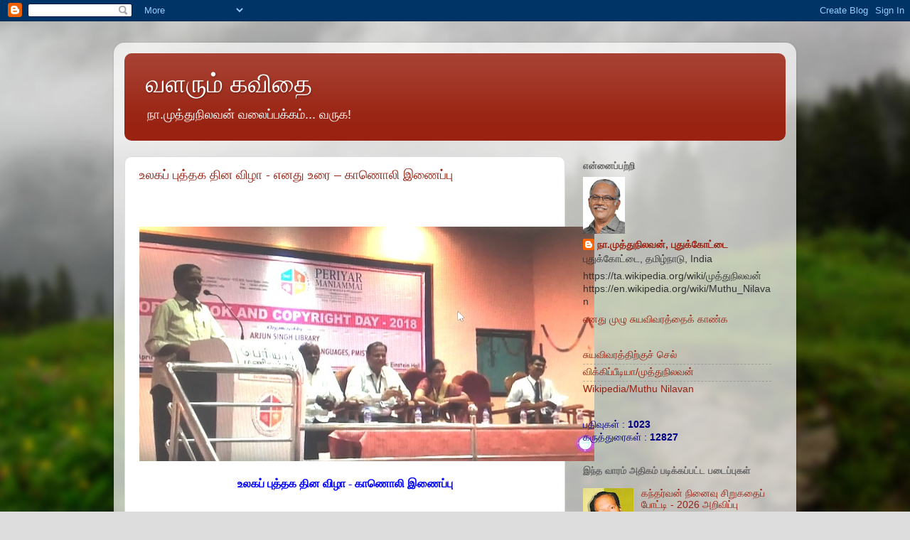

--- FILE ---
content_type: text/html; charset=UTF-8
request_url: https://valarumkavithai.blogspot.com/2018/05/
body_size: 34510
content:
<!DOCTYPE html>
<html class='v2' dir='ltr' lang='ta'>
<head>
<link href='https://www.blogger.com/static/v1/widgets/335934321-css_bundle_v2.css' rel='stylesheet' type='text/css'/>
<meta content='width=1100' name='viewport'/>
<meta content='text/html; charset=UTF-8' http-equiv='Content-Type'/>
<meta content='blogger' name='generator'/>
<link href='https://valarumkavithai.blogspot.com/favicon.ico' rel='icon' type='image/x-icon'/>
<link href='https://valarumkavithai.blogspot.com/2018/05/' rel='canonical'/>
<link rel="alternate" type="application/atom+xml" title="வளர&#3009;ம&#3021; கவ&#3007;த&#3016; - Atom" href="https://valarumkavithai.blogspot.com/feeds/posts/default" />
<link rel="alternate" type="application/rss+xml" title="வளர&#3009;ம&#3021; கவ&#3007;த&#3016; - RSS" href="https://valarumkavithai.blogspot.com/feeds/posts/default?alt=rss" />
<link rel="service.post" type="application/atom+xml" title="வளர&#3009;ம&#3021; கவ&#3007;த&#3016; - Atom" href="https://www.blogger.com/feeds/3817666928335657661/posts/default" />
<!--Can't find substitution for tag [blog.ieCssRetrofitLinks]-->
<meta content='Tamil Poetry, Tamil Article, Tamil grammar, Blog Training, Education, Blog Training Camp, Tamil Nadu Progressive Writers and Artists Association' name='description'/>
<meta content='https://valarumkavithai.blogspot.com/2018/05/' property='og:url'/>
<meta content='வளரும் கவிதை' property='og:title'/>
<meta content='Tamil Poetry, Tamil Article, Tamil grammar, Blog Training, Education, Blog Training Camp, Tamil Nadu Progressive Writers and Artists Association' property='og:description'/>
<title>வளர&#3009;ம&#3021; கவ&#3007;த&#3016;: ம&#3015; 2018</title>
<style id='page-skin-1' type='text/css'><!--
/*-----------------------------------------------
Blogger Template Style
Name:     Picture Window
Designer: Blogger
URL:      www.blogger.com
----------------------------------------------- */
/* Content
----------------------------------------------- */
body {
font: normal normal 15px Arial, Tahoma, Helvetica, FreeSans, sans-serif;
color: #333333;
background: #dddddd url(//themes.googleusercontent.com/image?id=1fupio4xM9eVxyr-k5QC5RiCJlYR35r9dXsp63RKsKt64v33poi2MvnjkX_1MULBY8BsT) repeat-x fixed bottom center;
}
html body .region-inner {
min-width: 0;
max-width: 100%;
width: auto;
}
.content-outer {
font-size: 90%;
}
a:link {
text-decoration:none;
color: #992211;
}
a:visited {
text-decoration:none;
color: #771100;
}
a:hover {
text-decoration:underline;
color: #cc4411;
}
.content-outer {
background: transparent url(https://resources.blogblog.com/blogblog/data/1kt/transparent/white80.png) repeat scroll top left;
-moz-border-radius: 15px;
-webkit-border-radius: 15px;
-goog-ms-border-radius: 15px;
border-radius: 15px;
-moz-box-shadow: 0 0 3px rgba(0, 0, 0, .15);
-webkit-box-shadow: 0 0 3px rgba(0, 0, 0, .15);
-goog-ms-box-shadow: 0 0 3px rgba(0, 0, 0, .15);
box-shadow: 0 0 3px rgba(0, 0, 0, .15);
margin: 30px auto;
}
.content-inner {
padding: 15px;
}
/* Header
----------------------------------------------- */
.header-outer {
background: #992211 url(https://resources.blogblog.com/blogblog/data/1kt/transparent/header_gradient_shade.png) repeat-x scroll top left;
_background-image: none;
color: #ffffff;
-moz-border-radius: 10px;
-webkit-border-radius: 10px;
-goog-ms-border-radius: 10px;
border-radius: 10px;
}
.Header img, .Header #header-inner {
-moz-border-radius: 10px;
-webkit-border-radius: 10px;
-goog-ms-border-radius: 10px;
border-radius: 10px;
}
.header-inner .Header .titlewrapper,
.header-inner .Header .descriptionwrapper {
padding-left: 30px;
padding-right: 30px;
}
.Header h1 {
font: normal normal 36px Arial, Tahoma, Helvetica, FreeSans, sans-serif;
text-shadow: 1px 1px 3px rgba(0, 0, 0, 0.3);
}
.Header h1 a {
color: #ffffff;
}
.Header .description {
font-size: 130%;
}
/* Tabs
----------------------------------------------- */
.tabs-inner {
margin: .5em 0 0;
padding: 0;
}
.tabs-inner .section {
margin: 0;
}
.tabs-inner .widget ul {
padding: 0;
background: #f5f5f5 url(https://resources.blogblog.com/blogblog/data/1kt/transparent/tabs_gradient_shade.png) repeat scroll bottom;
-moz-border-radius: 10px;
-webkit-border-radius: 10px;
-goog-ms-border-radius: 10px;
border-radius: 10px;
}
.tabs-inner .widget li {
border: none;
}
.tabs-inner .widget li a {
display: inline-block;
padding: .5em 1em;
margin-right: 0;
color: #992211;
font: normal normal 15px Arial, Tahoma, Helvetica, FreeSans, sans-serif;
-moz-border-radius: 0 0 0 0;
-webkit-border-top-left-radius: 0;
-webkit-border-top-right-radius: 0;
-goog-ms-border-radius: 0 0 0 0;
border-radius: 0 0 0 0;
background: transparent none no-repeat scroll top left;
border-right: 1px solid #cccccc;
}
.tabs-inner .widget li:first-child a {
padding-left: 1.25em;
-moz-border-radius-topleft: 10px;
-moz-border-radius-bottomleft: 10px;
-webkit-border-top-left-radius: 10px;
-webkit-border-bottom-left-radius: 10px;
-goog-ms-border-top-left-radius: 10px;
-goog-ms-border-bottom-left-radius: 10px;
border-top-left-radius: 10px;
border-bottom-left-radius: 10px;
}
.tabs-inner .widget li.selected a,
.tabs-inner .widget li a:hover {
position: relative;
z-index: 1;
background: #ffffff url(https://resources.blogblog.com/blogblog/data/1kt/transparent/tabs_gradient_shade.png) repeat scroll bottom;
color: #000000;
-moz-box-shadow: 0 0 0 rgba(0, 0, 0, .15);
-webkit-box-shadow: 0 0 0 rgba(0, 0, 0, .15);
-goog-ms-box-shadow: 0 0 0 rgba(0, 0, 0, .15);
box-shadow: 0 0 0 rgba(0, 0, 0, .15);
}
/* Headings
----------------------------------------------- */
h2 {
font: bold normal 13px Arial, Tahoma, Helvetica, FreeSans, sans-serif;
text-transform: uppercase;
color: #666666;
margin: .5em 0;
}
/* Main
----------------------------------------------- */
.main-outer {
background: transparent none repeat scroll top center;
-moz-border-radius: 0 0 0 0;
-webkit-border-top-left-radius: 0;
-webkit-border-top-right-radius: 0;
-webkit-border-bottom-left-radius: 0;
-webkit-border-bottom-right-radius: 0;
-goog-ms-border-radius: 0 0 0 0;
border-radius: 0 0 0 0;
-moz-box-shadow: 0 0 0 rgba(0, 0, 0, .15);
-webkit-box-shadow: 0 0 0 rgba(0, 0, 0, .15);
-goog-ms-box-shadow: 0 0 0 rgba(0, 0, 0, .15);
box-shadow: 0 0 0 rgba(0, 0, 0, .15);
}
.main-inner {
padding: 15px 5px 20px;
}
.main-inner .column-center-inner {
padding: 0 0;
}
.main-inner .column-left-inner {
padding-left: 0;
}
.main-inner .column-right-inner {
padding-right: 0;
}
/* Posts
----------------------------------------------- */
h3.post-title {
margin: 0;
font: normal normal 18px Arial, Tahoma, Helvetica, FreeSans, sans-serif;
}
.comments h4 {
margin: 1em 0 0;
font: normal normal 18px Arial, Tahoma, Helvetica, FreeSans, sans-serif;
}
.date-header span {
color: #333333;
}
.post-outer {
background-color: #ffffff;
border: solid 1px #dddddd;
-moz-border-radius: 10px;
-webkit-border-radius: 10px;
border-radius: 10px;
-goog-ms-border-radius: 10px;
padding: 15px 20px;
margin: 0 -20px 20px;
}
.post-body {
line-height: 1.4;
font-size: 110%;
position: relative;
}
.post-header {
margin: 0 0 1.5em;
color: #999999;
line-height: 1.6;
}
.post-footer {
margin: .5em 0 0;
color: #999999;
line-height: 1.6;
}
#blog-pager {
font-size: 140%
}
#comments .comment-author {
padding-top: 1.5em;
border-top: dashed 1px #ccc;
border-top: dashed 1px rgba(128, 128, 128, .5);
background-position: 0 1.5em;
}
#comments .comment-author:first-child {
padding-top: 0;
border-top: none;
}
.avatar-image-container {
margin: .2em 0 0;
}
/* Comments
----------------------------------------------- */
.comments .comments-content .icon.blog-author {
background-repeat: no-repeat;
background-image: url([data-uri]);
}
.comments .comments-content .loadmore a {
border-top: 1px solid #cc4411;
border-bottom: 1px solid #cc4411;
}
.comments .continue {
border-top: 2px solid #cc4411;
}
/* Widgets
----------------------------------------------- */
.widget ul, .widget #ArchiveList ul.flat {
padding: 0;
list-style: none;
}
.widget ul li, .widget #ArchiveList ul.flat li {
border-top: dashed 1px #ccc;
border-top: dashed 1px rgba(128, 128, 128, .5);
}
.widget ul li:first-child, .widget #ArchiveList ul.flat li:first-child {
border-top: none;
}
.widget .post-body ul {
list-style: disc;
}
.widget .post-body ul li {
border: none;
}
/* Footer
----------------------------------------------- */
.footer-outer {
color:#eeeeee;
background: transparent url(https://resources.blogblog.com/blogblog/data/1kt/transparent/black50.png) repeat scroll top left;
-moz-border-radius: 10px 10px 10px 10px;
-webkit-border-top-left-radius: 10px;
-webkit-border-top-right-radius: 10px;
-webkit-border-bottom-left-radius: 10px;
-webkit-border-bottom-right-radius: 10px;
-goog-ms-border-radius: 10px 10px 10px 10px;
border-radius: 10px 10px 10px 10px;
-moz-box-shadow: 0 0 0 rgba(0, 0, 0, .15);
-webkit-box-shadow: 0 0 0 rgba(0, 0, 0, .15);
-goog-ms-box-shadow: 0 0 0 rgba(0, 0, 0, .15);
box-shadow: 0 0 0 rgba(0, 0, 0, .15);
}
.footer-inner {
padding: 10px 5px 20px;
}
.footer-outer a {
color: #ffffdd;
}
.footer-outer a:visited {
color: #cccc99;
}
.footer-outer a:hover {
color: #ffffff;
}
.footer-outer .widget h2 {
color: #bbbbbb;
}
/* Mobile
----------------------------------------------- */
html body.mobile {
height: auto;
}
html body.mobile {
min-height: 480px;
background-size: 100% auto;
}
.mobile .body-fauxcolumn-outer {
background: transparent none repeat scroll top left;
}
html .mobile .mobile-date-outer, html .mobile .blog-pager {
border-bottom: none;
background: transparent none repeat scroll top center;
margin-bottom: 10px;
}
.mobile .date-outer {
background: transparent none repeat scroll top center;
}
.mobile .header-outer, .mobile .main-outer,
.mobile .post-outer, .mobile .footer-outer {
-moz-border-radius: 0;
-webkit-border-radius: 0;
-goog-ms-border-radius: 0;
border-radius: 0;
}
.mobile .content-outer,
.mobile .main-outer,
.mobile .post-outer {
background: inherit;
border: none;
}
.mobile .content-outer {
font-size: 100%;
}
.mobile-link-button {
background-color: #992211;
}
.mobile-link-button a:link, .mobile-link-button a:visited {
color: #ffffff;
}
.mobile-index-contents {
color: #333333;
}
.mobile .tabs-inner .PageList .widget-content {
background: #ffffff url(https://resources.blogblog.com/blogblog/data/1kt/transparent/tabs_gradient_shade.png) repeat scroll bottom;
color: #000000;
}
.mobile .tabs-inner .PageList .widget-content .pagelist-arrow {
border-left: 1px solid #cccccc;
}

--></style>
<style id='template-skin-1' type='text/css'><!--
body {
min-width: 960px;
}
.content-outer, .content-fauxcolumn-outer, .region-inner {
min-width: 960px;
max-width: 960px;
_width: 960px;
}
.main-inner .columns {
padding-left: 0;
padding-right: 310px;
}
.main-inner .fauxcolumn-center-outer {
left: 0;
right: 310px;
/* IE6 does not respect left and right together */
_width: expression(this.parentNode.offsetWidth -
parseInt("0") -
parseInt("310px") + 'px');
}
.main-inner .fauxcolumn-left-outer {
width: 0;
}
.main-inner .fauxcolumn-right-outer {
width: 310px;
}
.main-inner .column-left-outer {
width: 0;
right: 100%;
margin-left: -0;
}
.main-inner .column-right-outer {
width: 310px;
margin-right: -310px;
}
#layout {
min-width: 0;
}
#layout .content-outer {
min-width: 0;
width: 800px;
}
#layout .region-inner {
min-width: 0;
width: auto;
}
body#layout div.add_widget {
padding: 8px;
}
body#layout div.add_widget a {
margin-left: 32px;
}
--></style>
<style>
    body {background-image:url(\/\/themes.googleusercontent.com\/image?id=1fupio4xM9eVxyr-k5QC5RiCJlYR35r9dXsp63RKsKt64v33poi2MvnjkX_1MULBY8BsT);}
    
@media (max-width: 200px) { body {background-image:url(\/\/themes.googleusercontent.com\/image?id=1fupio4xM9eVxyr-k5QC5RiCJlYR35r9dXsp63RKsKt64v33poi2MvnjkX_1MULBY8BsT&options=w200);}}
@media (max-width: 400px) and (min-width: 201px) { body {background-image:url(\/\/themes.googleusercontent.com\/image?id=1fupio4xM9eVxyr-k5QC5RiCJlYR35r9dXsp63RKsKt64v33poi2MvnjkX_1MULBY8BsT&options=w400);}}
@media (max-width: 800px) and (min-width: 401px) { body {background-image:url(\/\/themes.googleusercontent.com\/image?id=1fupio4xM9eVxyr-k5QC5RiCJlYR35r9dXsp63RKsKt64v33poi2MvnjkX_1MULBY8BsT&options=w800);}}
@media (max-width: 1200px) and (min-width: 801px) { body {background-image:url(\/\/themes.googleusercontent.com\/image?id=1fupio4xM9eVxyr-k5QC5RiCJlYR35r9dXsp63RKsKt64v33poi2MvnjkX_1MULBY8BsT&options=w1200);}}
/* Last tag covers anything over one higher than the previous max-size cap. */
@media (min-width: 1201px) { body {background-image:url(\/\/themes.googleusercontent.com\/image?id=1fupio4xM9eVxyr-k5QC5RiCJlYR35r9dXsp63RKsKt64v33poi2MvnjkX_1MULBY8BsT&options=w1600);}}
  </style>
<script type='text/javascript'>
        (function(i,s,o,g,r,a,m){i['GoogleAnalyticsObject']=r;i[r]=i[r]||function(){
        (i[r].q=i[r].q||[]).push(arguments)},i[r].l=1*new Date();a=s.createElement(o),
        m=s.getElementsByTagName(o)[0];a.async=1;a.src=g;m.parentNode.insertBefore(a,m)
        })(window,document,'script','https://www.google-analytics.com/analytics.js','ga');
        ga('create', 'UA-21899707-2', 'auto', 'blogger');
        ga('blogger.send', 'pageview');
      </script>
<link href='https://www.blogger.com/dyn-css/authorization.css?targetBlogID=3817666928335657661&amp;zx=83ed8655-0f77-4e0e-95eb-147ee902df63' media='none' onload='if(media!=&#39;all&#39;)media=&#39;all&#39;' rel='stylesheet'/><noscript><link href='https://www.blogger.com/dyn-css/authorization.css?targetBlogID=3817666928335657661&amp;zx=83ed8655-0f77-4e0e-95eb-147ee902df63' rel='stylesheet'/></noscript>
<meta name='google-adsense-platform-account' content='ca-host-pub-1556223355139109'/>
<meta name='google-adsense-platform-domain' content='blogspot.com'/>

</head>
<body class='loading variant-shade'>
<div class='navbar section' id='navbar' name='Navbar'><div class='widget Navbar' data-version='1' id='Navbar1'><script type="text/javascript">
    function setAttributeOnload(object, attribute, val) {
      if(window.addEventListener) {
        window.addEventListener('load',
          function(){ object[attribute] = val; }, false);
      } else {
        window.attachEvent('onload', function(){ object[attribute] = val; });
      }
    }
  </script>
<div id="navbar-iframe-container"></div>
<script type="text/javascript" src="https://apis.google.com/js/platform.js"></script>
<script type="text/javascript">
      gapi.load("gapi.iframes:gapi.iframes.style.bubble", function() {
        if (gapi.iframes && gapi.iframes.getContext) {
          gapi.iframes.getContext().openChild({
              url: 'https://www.blogger.com/navbar/3817666928335657661?origin\x3dhttps://valarumkavithai.blogspot.com',
              where: document.getElementById("navbar-iframe-container"),
              id: "navbar-iframe"
          });
        }
      });
    </script><script type="text/javascript">
(function() {
var script = document.createElement('script');
script.type = 'text/javascript';
script.src = '//pagead2.googlesyndication.com/pagead/js/google_top_exp.js';
var head = document.getElementsByTagName('head')[0];
if (head) {
head.appendChild(script);
}})();
</script>
</div></div>
<div class='body-fauxcolumns'>
<div class='fauxcolumn-outer body-fauxcolumn-outer'>
<div class='cap-top'>
<div class='cap-left'></div>
<div class='cap-right'></div>
</div>
<div class='fauxborder-left'>
<div class='fauxborder-right'></div>
<div class='fauxcolumn-inner'>
</div>
</div>
<div class='cap-bottom'>
<div class='cap-left'></div>
<div class='cap-right'></div>
</div>
</div>
</div>
<div class='content'>
<div class='content-fauxcolumns'>
<div class='fauxcolumn-outer content-fauxcolumn-outer'>
<div class='cap-top'>
<div class='cap-left'></div>
<div class='cap-right'></div>
</div>
<div class='fauxborder-left'>
<div class='fauxborder-right'></div>
<div class='fauxcolumn-inner'>
</div>
</div>
<div class='cap-bottom'>
<div class='cap-left'></div>
<div class='cap-right'></div>
</div>
</div>
</div>
<div class='content-outer'>
<div class='content-cap-top cap-top'>
<div class='cap-left'></div>
<div class='cap-right'></div>
</div>
<div class='fauxborder-left content-fauxborder-left'>
<div class='fauxborder-right content-fauxborder-right'></div>
<div class='content-inner'>
<header>
<div class='header-outer'>
<div class='header-cap-top cap-top'>
<div class='cap-left'></div>
<div class='cap-right'></div>
</div>
<div class='fauxborder-left header-fauxborder-left'>
<div class='fauxborder-right header-fauxborder-right'></div>
<div class='region-inner header-inner'>
<div class='header section' id='header' name='மேற்குறிப்பு'><div class='widget Header' data-version='1' id='Header1'>
<div id='header-inner'>
<div class='titlewrapper'>
<h1 class='title'>
<a href='https://valarumkavithai.blogspot.com/'>
வளர&#3009;ம&#3021; கவ&#3007;த&#3016;
</a>
</h1>
</div>
<div class='descriptionwrapper'>
<p class='description'><span>ந&#3006;.ம&#3009;த&#3021;த&#3009;ந&#3007;லவன&#3021; வல&#3016;ப&#3021;பக&#3021;கம&#3021;... வர&#3009;க!</span></p>
</div>
</div>
</div></div>
</div>
</div>
<div class='header-cap-bottom cap-bottom'>
<div class='cap-left'></div>
<div class='cap-right'></div>
</div>
</div>
</header>
<div class='tabs-outer'>
<div class='tabs-cap-top cap-top'>
<div class='cap-left'></div>
<div class='cap-right'></div>
</div>
<div class='fauxborder-left tabs-fauxborder-left'>
<div class='fauxborder-right tabs-fauxborder-right'></div>
<div class='region-inner tabs-inner'>
<div class='tabs no-items section' id='crosscol' name='மேற்குறிப்பையும் உள்ளடக்கத்தையும் பிரிக்கும் நெடுவரிசை'></div>
<div class='tabs no-items section' id='crosscol-overflow' name='Cross-Column 2'></div>
</div>
</div>
<div class='tabs-cap-bottom cap-bottom'>
<div class='cap-left'></div>
<div class='cap-right'></div>
</div>
</div>
<div class='main-outer'>
<div class='main-cap-top cap-top'>
<div class='cap-left'></div>
<div class='cap-right'></div>
</div>
<div class='fauxborder-left main-fauxborder-left'>
<div class='fauxborder-right main-fauxborder-right'></div>
<div class='region-inner main-inner'>
<div class='columns fauxcolumns'>
<div class='fauxcolumn-outer fauxcolumn-center-outer'>
<div class='cap-top'>
<div class='cap-left'></div>
<div class='cap-right'></div>
</div>
<div class='fauxborder-left'>
<div class='fauxborder-right'></div>
<div class='fauxcolumn-inner'>
</div>
</div>
<div class='cap-bottom'>
<div class='cap-left'></div>
<div class='cap-right'></div>
</div>
</div>
<div class='fauxcolumn-outer fauxcolumn-left-outer'>
<div class='cap-top'>
<div class='cap-left'></div>
<div class='cap-right'></div>
</div>
<div class='fauxborder-left'>
<div class='fauxborder-right'></div>
<div class='fauxcolumn-inner'>
</div>
</div>
<div class='cap-bottom'>
<div class='cap-left'></div>
<div class='cap-right'></div>
</div>
</div>
<div class='fauxcolumn-outer fauxcolumn-right-outer'>
<div class='cap-top'>
<div class='cap-left'></div>
<div class='cap-right'></div>
</div>
<div class='fauxborder-left'>
<div class='fauxborder-right'></div>
<div class='fauxcolumn-inner'>
</div>
</div>
<div class='cap-bottom'>
<div class='cap-left'></div>
<div class='cap-right'></div>
</div>
</div>
<!-- corrects IE6 width calculation -->
<div class='columns-inner'>
<div class='column-center-outer'>
<div class='column-center-inner'>
<div class='main section' id='main' name='முதன்மை'><div class='widget Blog' data-version='1' id='Blog1'>
<div class='blog-posts hfeed'>

          <div class="date-outer">
        

          <div class="date-posts">
        
<div class='post-outer'>
<div class='post hentry uncustomized-post-template' itemprop='blogPost' itemscope='itemscope' itemtype='http://schema.org/BlogPosting'>
<meta content='https://blogger.googleusercontent.com/img/b/R29vZ2xl/AVvXsEgRUU_-j2RiOTP8NSGGv16yxi6P-5hz0mJTwkd7YWwOmrxyBPyUWoBPRA09ZGwnOXBWVeDrza6-g5ikrloyXqnz6KA8JYIZ4xNdzSiHqhWab_tRPH9cj5EMDvi4rh4EtcAhymFfwaQjz4iG/s640/Book+Day.jpg' itemprop='image_url'/>
<meta content='3817666928335657661' itemprop='blogId'/>
<meta content='735708194907911694' itemprop='postId'/>
<a name='735708194907911694'></a>
<h3 class='post-title entry-title' itemprop='name'>
<a href='https://valarumkavithai.blogspot.com/2018/05/blog-post_10.html'>உலகப&#3021; ப&#3009;த&#3021;தக த&#3007;ன வ&#3007;ழ&#3006; - எனத&#3009; உர&#3016; &#8211; க&#3006;ண&#3018;ல&#3007; இண&#3016;ப&#3021;ப&#3009;</a>
</h3>
<div class='post-header'>
<div class='post-header-line-1'></div>
</div>
<div class='post-body entry-content' id='post-body-735708194907911694' itemprop='articleBody'>
<div dir="ltr" style="text-align: left;" trbidi="on">
<!--[if gte mso 9]><xml>
 <w:WordDocument>
  <w:View>Normal</w:View>
  <w:Zoom>0</w:Zoom>
  <w:TrackMoves/>
  <w:TrackFormatting/>
  <w:PunctuationKerning/>
  <w:ValidateAgainstSchemas/>
  <w:SaveIfXMLInvalid>false</w:SaveIfXMLInvalid>
  <w:IgnoreMixedContent>false</w:IgnoreMixedContent>
  <w:AlwaysShowPlaceholderText>false</w:AlwaysShowPlaceholderText>
  <w:DoNotPromoteQF/>
  <w:LidThemeOther>EN-US</w:LidThemeOther>
  <w:LidThemeAsian>X-NONE</w:LidThemeAsian>
  <w:LidThemeComplexScript>TA</w:LidThemeComplexScript>
  <w:Compatibility>
   <w:BreakWrappedTables/>
   <w:SnapToGridInCell/>
   <w:WrapTextWithPunct/>
   <w:UseAsianBreakRules/>
   <w:DontGrowAutofit/>
   <w:SplitPgBreakAndParaMark/>
   <w:DontVertAlignCellWithSp/>
   <w:DontBreakConstrainedForcedTables/>
   <w:DontVertAlignInTxbx/>
   <w:Word11KerningPairs/>
   <w:CachedColBalance/>
  </w:Compatibility>
  <w:BrowserLevel>MicrosoftInternetExplorer4</w:BrowserLevel>
  <m:mathPr>
   <m:mathFont m:val="Cambria Math"/>
   <m:brkBin m:val="before"/>
   <m:brkBinSub m:val="--"/>
   <m:smallFrac m:val="off"/>
   <m:dispDef/>
   <m:lMargin m:val="0"/>
   <m:rMargin m:val="0"/>
   <m:defJc m:val="centerGroup"/>
   <m:wrapIndent m:val="1440"/>
   <m:intLim m:val="subSup"/>
   <m:naryLim m:val="undOvr"/>
  </m:mathPr></w:WordDocument>
</xml><![endif]--><!--[if gte mso 9]><xml>
 <w:LatentStyles DefLockedState="false" DefUnhideWhenUsed="true"
  DefSemiHidden="true" DefQFormat="false" DefPriority="99"
  LatentStyleCount="267">
  <w:LsdException Locked="false" Priority="0" SemiHidden="false"
   UnhideWhenUsed="false" QFormat="true" Name="Normal"/>
  <w:LsdException Locked="false" Priority="9" SemiHidden="false"
   UnhideWhenUsed="false" QFormat="true" Name="heading 1"/>
  <w:LsdException Locked="false" Priority="9" QFormat="true" Name="heading 2"/>
  <w:LsdException Locked="false" Priority="9" QFormat="true" Name="heading 3"/>
  <w:LsdException Locked="false" Priority="9" QFormat="true" Name="heading 4"/>
  <w:LsdException Locked="false" Priority="9" QFormat="true" Name="heading 5"/>
  <w:LsdException Locked="false" Priority="9" QFormat="true" Name="heading 6"/>
  <w:LsdException Locked="false" Priority="9" QFormat="true" Name="heading 7"/>
  <w:LsdException Locked="false" Priority="9" QFormat="true" Name="heading 8"/>
  <w:LsdException Locked="false" Priority="9" QFormat="true" Name="heading 9"/>
  <w:LsdException Locked="false" Priority="39" Name="toc 1"/>
  <w:LsdException Locked="false" Priority="39" Name="toc 2"/>
  <w:LsdException Locked="false" Priority="39" Name="toc 3"/>
  <w:LsdException Locked="false" Priority="39" Name="toc 4"/>
  <w:LsdException Locked="false" Priority="39" Name="toc 5"/>
  <w:LsdException Locked="false" Priority="39" Name="toc 6"/>
  <w:LsdException Locked="false" Priority="39" Name="toc 7"/>
  <w:LsdException Locked="false" Priority="39" Name="toc 8"/>
  <w:LsdException Locked="false" Priority="39" Name="toc 9"/>
  <w:LsdException Locked="false" Priority="35" QFormat="true" Name="caption"/>
  <w:LsdException Locked="false" Priority="10" SemiHidden="false"
   UnhideWhenUsed="false" QFormat="true" Name="Title"/>
  <w:LsdException Locked="false" Priority="1" Name="Default Paragraph Font"/>
  <w:LsdException Locked="false" Priority="11" SemiHidden="false"
   UnhideWhenUsed="false" QFormat="true" Name="Subtitle"/>
  <w:LsdException Locked="false" Priority="22" SemiHidden="false"
   UnhideWhenUsed="false" QFormat="true" Name="Strong"/>
  <w:LsdException Locked="false" Priority="20" SemiHidden="false"
   UnhideWhenUsed="false" QFormat="true" Name="Emphasis"/>
  <w:LsdException Locked="false" Priority="59" SemiHidden="false"
   UnhideWhenUsed="false" Name="Table Grid"/>
  <w:LsdException Locked="false" UnhideWhenUsed="false" Name="Placeholder Text"/>
  <w:LsdException Locked="false" Priority="1" SemiHidden="false"
   UnhideWhenUsed="false" QFormat="true" Name="No Spacing"/>
  <w:LsdException Locked="false" Priority="60" SemiHidden="false"
   UnhideWhenUsed="false" Name="Light Shading"/>
  <w:LsdException Locked="false" Priority="61" SemiHidden="false"
   UnhideWhenUsed="false" Name="Light List"/>
  <w:LsdException Locked="false" Priority="62" SemiHidden="false"
   UnhideWhenUsed="false" Name="Light Grid"/>
  <w:LsdException Locked="false" Priority="63" SemiHidden="false"
   UnhideWhenUsed="false" Name="Medium Shading 1"/>
  <w:LsdException Locked="false" Priority="64" SemiHidden="false"
   UnhideWhenUsed="false" Name="Medium Shading 2"/>
  <w:LsdException Locked="false" Priority="65" SemiHidden="false"
   UnhideWhenUsed="false" Name="Medium List 1"/>
  <w:LsdException Locked="false" Priority="66" SemiHidden="false"
   UnhideWhenUsed="false" Name="Medium List 2"/>
  <w:LsdException Locked="false" Priority="67" SemiHidden="false"
   UnhideWhenUsed="false" Name="Medium Grid 1"/>
  <w:LsdException Locked="false" Priority="68" SemiHidden="false"
   UnhideWhenUsed="false" Name="Medium Grid 2"/>
  <w:LsdException Locked="false" Priority="69" SemiHidden="false"
   UnhideWhenUsed="false" Name="Medium Grid 3"/>
  <w:LsdException Locked="false" Priority="70" SemiHidden="false"
   UnhideWhenUsed="false" Name="Dark List"/>
  <w:LsdException Locked="false" Priority="71" SemiHidden="false"
   UnhideWhenUsed="false" Name="Colorful Shading"/>
  <w:LsdException Locked="false" Priority="72" SemiHidden="false"
   UnhideWhenUsed="false" Name="Colorful List"/>
  <w:LsdException Locked="false" Priority="73" SemiHidden="false"
   UnhideWhenUsed="false" Name="Colorful Grid"/>
  <w:LsdException Locked="false" Priority="60" SemiHidden="false"
   UnhideWhenUsed="false" Name="Light Shading Accent 1"/>
  <w:LsdException Locked="false" Priority="61" SemiHidden="false"
   UnhideWhenUsed="false" Name="Light List Accent 1"/>
  <w:LsdException Locked="false" Priority="62" SemiHidden="false"
   UnhideWhenUsed="false" Name="Light Grid Accent 1"/>
  <w:LsdException Locked="false" Priority="63" SemiHidden="false"
   UnhideWhenUsed="false" Name="Medium Shading 1 Accent 1"/>
  <w:LsdException Locked="false" Priority="64" SemiHidden="false"
   UnhideWhenUsed="false" Name="Medium Shading 2 Accent 1"/>
  <w:LsdException Locked="false" Priority="65" SemiHidden="false"
   UnhideWhenUsed="false" Name="Medium List 1 Accent 1"/>
  <w:LsdException Locked="false" UnhideWhenUsed="false" Name="Revision"/>
  <w:LsdException Locked="false" Priority="34" SemiHidden="false"
   UnhideWhenUsed="false" QFormat="true" Name="List Paragraph"/>
  <w:LsdException Locked="false" Priority="29" SemiHidden="false"
   UnhideWhenUsed="false" QFormat="true" Name="Quote"/>
  <w:LsdException Locked="false" Priority="30" SemiHidden="false"
   UnhideWhenUsed="false" QFormat="true" Name="Intense Quote"/>
  <w:LsdException Locked="false" Priority="66" SemiHidden="false"
   UnhideWhenUsed="false" Name="Medium List 2 Accent 1"/>
  <w:LsdException Locked="false" Priority="67" SemiHidden="false"
   UnhideWhenUsed="false" Name="Medium Grid 1 Accent 1"/>
  <w:LsdException Locked="false" Priority="68" SemiHidden="false"
   UnhideWhenUsed="false" Name="Medium Grid 2 Accent 1"/>
  <w:LsdException Locked="false" Priority="69" SemiHidden="false"
   UnhideWhenUsed="false" Name="Medium Grid 3 Accent 1"/>
  <w:LsdException Locked="false" Priority="70" SemiHidden="false"
   UnhideWhenUsed="false" Name="Dark List Accent 1"/>
  <w:LsdException Locked="false" Priority="71" SemiHidden="false"
   UnhideWhenUsed="false" Name="Colorful Shading Accent 1"/>
  <w:LsdException Locked="false" Priority="72" SemiHidden="false"
   UnhideWhenUsed="false" Name="Colorful List Accent 1"/>
  <w:LsdException Locked="false" Priority="73" SemiHidden="false"
   UnhideWhenUsed="false" Name="Colorful Grid Accent 1"/>
  <w:LsdException Locked="false" Priority="60" SemiHidden="false"
   UnhideWhenUsed="false" Name="Light Shading Accent 2"/>
  <w:LsdException Locked="false" Priority="61" SemiHidden="false"
   UnhideWhenUsed="false" Name="Light List Accent 2"/>
  <w:LsdException Locked="false" Priority="62" SemiHidden="false"
   UnhideWhenUsed="false" Name="Light Grid Accent 2"/>
  <w:LsdException Locked="false" Priority="63" SemiHidden="false"
   UnhideWhenUsed="false" Name="Medium Shading 1 Accent 2"/>
  <w:LsdException Locked="false" Priority="64" SemiHidden="false"
   UnhideWhenUsed="false" Name="Medium Shading 2 Accent 2"/>
  <w:LsdException Locked="false" Priority="65" SemiHidden="false"
   UnhideWhenUsed="false" Name="Medium List 1 Accent 2"/>
  <w:LsdException Locked="false" Priority="66" SemiHidden="false"
   UnhideWhenUsed="false" Name="Medium List 2 Accent 2"/>
  <w:LsdException Locked="false" Priority="67" SemiHidden="false"
   UnhideWhenUsed="false" Name="Medium Grid 1 Accent 2"/>
  <w:LsdException Locked="false" Priority="68" SemiHidden="false"
   UnhideWhenUsed="false" Name="Medium Grid 2 Accent 2"/>
  <w:LsdException Locked="false" Priority="69" SemiHidden="false"
   UnhideWhenUsed="false" Name="Medium Grid 3 Accent 2"/>
  <w:LsdException Locked="false" Priority="70" SemiHidden="false"
   UnhideWhenUsed="false" Name="Dark List Accent 2"/>
  <w:LsdException Locked="false" Priority="71" SemiHidden="false"
   UnhideWhenUsed="false" Name="Colorful Shading Accent 2"/>
  <w:LsdException Locked="false" Priority="72" SemiHidden="false"
   UnhideWhenUsed="false" Name="Colorful List Accent 2"/>
  <w:LsdException Locked="false" Priority="73" SemiHidden="false"
   UnhideWhenUsed="false" Name="Colorful Grid Accent 2"/>
  <w:LsdException Locked="false" Priority="60" SemiHidden="false"
   UnhideWhenUsed="false" Name="Light Shading Accent 3"/>
  <w:LsdException Locked="false" Priority="61" SemiHidden="false"
   UnhideWhenUsed="false" Name="Light List Accent 3"/>
  <w:LsdException Locked="false" Priority="62" SemiHidden="false"
   UnhideWhenUsed="false" Name="Light Grid Accent 3"/>
  <w:LsdException Locked="false" Priority="63" SemiHidden="false"
   UnhideWhenUsed="false" Name="Medium Shading 1 Accent 3"/>
  <w:LsdException Locked="false" Priority="64" SemiHidden="false"
   UnhideWhenUsed="false" Name="Medium Shading 2 Accent 3"/>
  <w:LsdException Locked="false" Priority="65" SemiHidden="false"
   UnhideWhenUsed="false" Name="Medium List 1 Accent 3"/>
  <w:LsdException Locked="false" Priority="66" SemiHidden="false"
   UnhideWhenUsed="false" Name="Medium List 2 Accent 3"/>
  <w:LsdException Locked="false" Priority="67" SemiHidden="false"
   UnhideWhenUsed="false" Name="Medium Grid 1 Accent 3"/>
  <w:LsdException Locked="false" Priority="68" SemiHidden="false"
   UnhideWhenUsed="false" Name="Medium Grid 2 Accent 3"/>
  <w:LsdException Locked="false" Priority="69" SemiHidden="false"
   UnhideWhenUsed="false" Name="Medium Grid 3 Accent 3"/>
  <w:LsdException Locked="false" Priority="70" SemiHidden="false"
   UnhideWhenUsed="false" Name="Dark List Accent 3"/>
  <w:LsdException Locked="false" Priority="71" SemiHidden="false"
   UnhideWhenUsed="false" Name="Colorful Shading Accent 3"/>
  <w:LsdException Locked="false" Priority="72" SemiHidden="false"
   UnhideWhenUsed="false" Name="Colorful List Accent 3"/>
  <w:LsdException Locked="false" Priority="73" SemiHidden="false"
   UnhideWhenUsed="false" Name="Colorful Grid Accent 3"/>
  <w:LsdException Locked="false" Priority="60" SemiHidden="false"
   UnhideWhenUsed="false" Name="Light Shading Accent 4"/>
  <w:LsdException Locked="false" Priority="61" SemiHidden="false"
   UnhideWhenUsed="false" Name="Light List Accent 4"/>
  <w:LsdException Locked="false" Priority="62" SemiHidden="false"
   UnhideWhenUsed="false" Name="Light Grid Accent 4"/>
  <w:LsdException Locked="false" Priority="63" SemiHidden="false"
   UnhideWhenUsed="false" Name="Medium Shading 1 Accent 4"/>
  <w:LsdException Locked="false" Priority="64" SemiHidden="false"
   UnhideWhenUsed="false" Name="Medium Shading 2 Accent 4"/>
  <w:LsdException Locked="false" Priority="65" SemiHidden="false"
   UnhideWhenUsed="false" Name="Medium List 1 Accent 4"/>
  <w:LsdException Locked="false" Priority="66" SemiHidden="false"
   UnhideWhenUsed="false" Name="Medium List 2 Accent 4"/>
  <w:LsdException Locked="false" Priority="67" SemiHidden="false"
   UnhideWhenUsed="false" Name="Medium Grid 1 Accent 4"/>
  <w:LsdException Locked="false" Priority="68" SemiHidden="false"
   UnhideWhenUsed="false" Name="Medium Grid 2 Accent 4"/>
  <w:LsdException Locked="false" Priority="69" SemiHidden="false"
   UnhideWhenUsed="false" Name="Medium Grid 3 Accent 4"/>
  <w:LsdException Locked="false" Priority="70" SemiHidden="false"
   UnhideWhenUsed="false" Name="Dark List Accent 4"/>
  <w:LsdException Locked="false" Priority="71" SemiHidden="false"
   UnhideWhenUsed="false" Name="Colorful Shading Accent 4"/>
  <w:LsdException Locked="false" Priority="72" SemiHidden="false"
   UnhideWhenUsed="false" Name="Colorful List Accent 4"/>
  <w:LsdException Locked="false" Priority="73" SemiHidden="false"
   UnhideWhenUsed="false" Name="Colorful Grid Accent 4"/>
  <w:LsdException Locked="false" Priority="60" SemiHidden="false"
   UnhideWhenUsed="false" Name="Light Shading Accent 5"/>
  <w:LsdException Locked="false" Priority="61" SemiHidden="false"
   UnhideWhenUsed="false" Name="Light List Accent 5"/>
  <w:LsdException Locked="false" Priority="62" SemiHidden="false"
   UnhideWhenUsed="false" Name="Light Grid Accent 5"/>
  <w:LsdException Locked="false" Priority="63" SemiHidden="false"
   UnhideWhenUsed="false" Name="Medium Shading 1 Accent 5"/>
  <w:LsdException Locked="false" Priority="64" SemiHidden="false"
   UnhideWhenUsed="false" Name="Medium Shading 2 Accent 5"/>
  <w:LsdException Locked="false" Priority="65" SemiHidden="false"
   UnhideWhenUsed="false" Name="Medium List 1 Accent 5"/>
  <w:LsdException Locked="false" Priority="66" SemiHidden="false"
   UnhideWhenUsed="false" Name="Medium List 2 Accent 5"/>
  <w:LsdException Locked="false" Priority="67" SemiHidden="false"
   UnhideWhenUsed="false" Name="Medium Grid 1 Accent 5"/>
  <w:LsdException Locked="false" Priority="68" SemiHidden="false"
   UnhideWhenUsed="false" Name="Medium Grid 2 Accent 5"/>
  <w:LsdException Locked="false" Priority="69" SemiHidden="false"
   UnhideWhenUsed="false" Name="Medium Grid 3 Accent 5"/>
  <w:LsdException Locked="false" Priority="70" SemiHidden="false"
   UnhideWhenUsed="false" Name="Dark List Accent 5"/>
  <w:LsdException Locked="false" Priority="71" SemiHidden="false"
   UnhideWhenUsed="false" Name="Colorful Shading Accent 5"/>
  <w:LsdException Locked="false" Priority="72" SemiHidden="false"
   UnhideWhenUsed="false" Name="Colorful List Accent 5"/>
  <w:LsdException Locked="false" Priority="73" SemiHidden="false"
   UnhideWhenUsed="false" Name="Colorful Grid Accent 5"/>
  <w:LsdException Locked="false" Priority="60" SemiHidden="false"
   UnhideWhenUsed="false" Name="Light Shading Accent 6"/>
  <w:LsdException Locked="false" Priority="61" SemiHidden="false"
   UnhideWhenUsed="false" Name="Light List Accent 6"/>
  <w:LsdException Locked="false" Priority="62" SemiHidden="false"
   UnhideWhenUsed="false" Name="Light Grid Accent 6"/>
  <w:LsdException Locked="false" Priority="63" SemiHidden="false"
   UnhideWhenUsed="false" Name="Medium Shading 1 Accent 6"/>
  <w:LsdException Locked="false" Priority="64" SemiHidden="false"
   UnhideWhenUsed="false" Name="Medium Shading 2 Accent 6"/>
  <w:LsdException Locked="false" Priority="65" SemiHidden="false"
   UnhideWhenUsed="false" Name="Medium List 1 Accent 6"/>
  <w:LsdException Locked="false" Priority="66" SemiHidden="false"
   UnhideWhenUsed="false" Name="Medium List 2 Accent 6"/>
  <w:LsdException Locked="false" Priority="67" SemiHidden="false"
   UnhideWhenUsed="false" Name="Medium Grid 1 Accent 6"/>
  <w:LsdException Locked="false" Priority="68" SemiHidden="false"
   UnhideWhenUsed="false" Name="Medium Grid 2 Accent 6"/>
  <w:LsdException Locked="false" Priority="69" SemiHidden="false"
   UnhideWhenUsed="false" Name="Medium Grid 3 Accent 6"/>
  <w:LsdException Locked="false" Priority="70" SemiHidden="false"
   UnhideWhenUsed="false" Name="Dark List Accent 6"/>
  <w:LsdException Locked="false" Priority="71" SemiHidden="false"
   UnhideWhenUsed="false" Name="Colorful Shading Accent 6"/>
  <w:LsdException Locked="false" Priority="72" SemiHidden="false"
   UnhideWhenUsed="false" Name="Colorful List Accent 6"/>
  <w:LsdException Locked="false" Priority="73" SemiHidden="false"
   UnhideWhenUsed="false" Name="Colorful Grid Accent 6"/>
  <w:LsdException Locked="false" Priority="19" SemiHidden="false"
   UnhideWhenUsed="false" QFormat="true" Name="Subtle Emphasis"/>
  <w:LsdException Locked="false" Priority="21" SemiHidden="false"
   UnhideWhenUsed="false" QFormat="true" Name="Intense Emphasis"/>
  <w:LsdException Locked="false" Priority="31" SemiHidden="false"
   UnhideWhenUsed="false" QFormat="true" Name="Subtle Reference"/>
  <w:LsdException Locked="false" Priority="32" SemiHidden="false"
   UnhideWhenUsed="false" QFormat="true" Name="Intense Reference"/>
  <w:LsdException Locked="false" Priority="33" SemiHidden="false"
   UnhideWhenUsed="false" QFormat="true" Name="Book Title"/>
  <w:LsdException Locked="false" Priority="37" Name="Bibliography"/>
  <w:LsdException Locked="false" Priority="39" QFormat="true" Name="TOC Heading"/>
 </w:LatentStyles>
</xml><![endif]--><!--[if gte mso 10]>
<style>
 /* Style Definitions */
 table.MsoNormalTable
 {mso-style-name:"Table Normal";
 mso-tstyle-rowband-size:0;
 mso-tstyle-colband-size:0;
 mso-style-noshow:yes;
 mso-style-priority:99;
 mso-style-qformat:yes;
 mso-style-parent:"";
 mso-padding-alt:0in 5.4pt 0in 5.4pt;
 mso-para-margin-top:0in;
 mso-para-margin-right:0in;
 mso-para-margin-bottom:10.0pt;
 mso-para-margin-left:0in;
 line-height:115%;
 mso-pagination:widow-orphan;
 font-size:11.0pt;
 font-family:"Calibri","sans-serif";
 mso-ascii-font-family:Calibri;
 mso-ascii-theme-font:minor-latin;
 mso-fareast-font-family:"Times New Roman";
 mso-fareast-theme-font:minor-fareast;
 mso-hansi-font-family:Calibri;
 mso-hansi-theme-font:minor-latin;}
</style>
<![endif]-->

<br />
<div class="MsoNormal" style="line-height: 150%;">
<!--[if gte mso 9]><xml>
 <w:WordDocument>
  <w:View>Normal</w:View>
  <w:Zoom>0</w:Zoom>
  <w:TrackMoves/>
  <w:TrackFormatting/>
  <w:PunctuationKerning/>
  <w:ValidateAgainstSchemas/>
  <w:SaveIfXMLInvalid>false</w:SaveIfXMLInvalid>
  <w:IgnoreMixedContent>false</w:IgnoreMixedContent>
  <w:AlwaysShowPlaceholderText>false</w:AlwaysShowPlaceholderText>
  <w:DoNotPromoteQF/>
  <w:LidThemeOther>EN-US</w:LidThemeOther>
  <w:LidThemeAsian>X-NONE</w:LidThemeAsian>
  <w:LidThemeComplexScript>TA</w:LidThemeComplexScript>
  <w:Compatibility>
   <w:BreakWrappedTables/>
   <w:SnapToGridInCell/>
   <w:WrapTextWithPunct/>
   <w:UseAsianBreakRules/>
   <w:DontGrowAutofit/>
   <w:SplitPgBreakAndParaMark/>
   <w:DontVertAlignCellWithSp/>
   <w:DontBreakConstrainedForcedTables/>
   <w:DontVertAlignInTxbx/>
   <w:Word11KerningPairs/>
   <w:CachedColBalance/>
  </w:Compatibility>
  <w:BrowserLevel>MicrosoftInternetExplorer4</w:BrowserLevel>
  <m:mathPr>
   <m:mathFont m:val="Cambria Math"/>
   <m:brkBin m:val="before"/>
   <m:brkBinSub m:val="--"/>
   <m:smallFrac m:val="off"/>
   <m:dispDef/>
   <m:lMargin m:val="0"/>
   <m:rMargin m:val="0"/>
   <m:defJc m:val="centerGroup"/>
   <m:wrapIndent m:val="1440"/>
   <m:intLim m:val="subSup"/>
   <m:naryLim m:val="undOvr"/>
  </m:mathPr></w:WordDocument>
</xml><![endif]--><!--[if gte mso 9]><xml>
 <w:LatentStyles DefLockedState="false" DefUnhideWhenUsed="true"
  DefSemiHidden="true" DefQFormat="false" DefPriority="99"
  LatentStyleCount="267">
  <w:LsdException Locked="false" Priority="0" SemiHidden="false"
   UnhideWhenUsed="false" QFormat="true" Name="Normal"/>
  <w:LsdException Locked="false" Priority="9" SemiHidden="false"
   UnhideWhenUsed="false" QFormat="true" Name="heading 1"/>
  <w:LsdException Locked="false" Priority="9" QFormat="true" Name="heading 2"/>
  <w:LsdException Locked="false" Priority="9" QFormat="true" Name="heading 3"/>
  <w:LsdException Locked="false" Priority="9" QFormat="true" Name="heading 4"/>
  <w:LsdException Locked="false" Priority="9" QFormat="true" Name="heading 5"/>
  <w:LsdException Locked="false" Priority="9" QFormat="true" Name="heading 6"/>
  <w:LsdException Locked="false" Priority="9" QFormat="true" Name="heading 7"/>
  <w:LsdException Locked="false" Priority="9" QFormat="true" Name="heading 8"/>
  <w:LsdException Locked="false" Priority="9" QFormat="true" Name="heading 9"/>
  <w:LsdException Locked="false" Priority="39" Name="toc 1"/>
  <w:LsdException Locked="false" Priority="39" Name="toc 2"/>
  <w:LsdException Locked="false" Priority="39" Name="toc 3"/>
  <w:LsdException Locked="false" Priority="39" Name="toc 4"/>
  <w:LsdException Locked="false" Priority="39" Name="toc 5"/>
  <w:LsdException Locked="false" Priority="39" Name="toc 6"/>
  <w:LsdException Locked="false" Priority="39" Name="toc 7"/>
  <w:LsdException Locked="false" Priority="39" Name="toc 8"/>
  <w:LsdException Locked="false" Priority="39" Name="toc 9"/>
  <w:LsdException Locked="false" Priority="35" QFormat="true" Name="caption"/>
  <w:LsdException Locked="false" Priority="10" SemiHidden="false"
   UnhideWhenUsed="false" QFormat="true" Name="Title"/>
  <w:LsdException Locked="false" Priority="1" Name="Default Paragraph Font"/>
  <w:LsdException Locked="false" Priority="11" SemiHidden="false"
   UnhideWhenUsed="false" QFormat="true" Name="Subtitle"/>
  <w:LsdException Locked="false" Priority="22" SemiHidden="false"
   UnhideWhenUsed="false" QFormat="true" Name="Strong"/>
  <w:LsdException Locked="false" Priority="20" SemiHidden="false"
   UnhideWhenUsed="false" QFormat="true" Name="Emphasis"/>
  <w:LsdException Locked="false" Priority="59" SemiHidden="false"
   UnhideWhenUsed="false" Name="Table Grid"/>
  <w:LsdException Locked="false" UnhideWhenUsed="false" Name="Placeholder Text"/>
  <w:LsdException Locked="false" Priority="1" SemiHidden="false"
   UnhideWhenUsed="false" QFormat="true" Name="No Spacing"/>
  <w:LsdException Locked="false" Priority="60" SemiHidden="false"
   UnhideWhenUsed="false" Name="Light Shading"/>
  <w:LsdException Locked="false" Priority="61" SemiHidden="false"
   UnhideWhenUsed="false" Name="Light List"/>
  <w:LsdException Locked="false" Priority="62" SemiHidden="false"
   UnhideWhenUsed="false" Name="Light Grid"/>
  <w:LsdException Locked="false" Priority="63" SemiHidden="false"
   UnhideWhenUsed="false" Name="Medium Shading 1"/>
  <w:LsdException Locked="false" Priority="64" SemiHidden="false"
   UnhideWhenUsed="false" Name="Medium Shading 2"/>
  <w:LsdException Locked="false" Priority="65" SemiHidden="false"
   UnhideWhenUsed="false" Name="Medium List 1"/>
  <w:LsdException Locked="false" Priority="66" SemiHidden="false"
   UnhideWhenUsed="false" Name="Medium List 2"/>
  <w:LsdException Locked="false" Priority="67" SemiHidden="false"
   UnhideWhenUsed="false" Name="Medium Grid 1"/>
  <w:LsdException Locked="false" Priority="68" SemiHidden="false"
   UnhideWhenUsed="false" Name="Medium Grid 2"/>
  <w:LsdException Locked="false" Priority="69" SemiHidden="false"
   UnhideWhenUsed="false" Name="Medium Grid 3"/>
  <w:LsdException Locked="false" Priority="70" SemiHidden="false"
   UnhideWhenUsed="false" Name="Dark List"/>
  <w:LsdException Locked="false" Priority="71" SemiHidden="false"
   UnhideWhenUsed="false" Name="Colorful Shading"/>
  <w:LsdException Locked="false" Priority="72" SemiHidden="false"
   UnhideWhenUsed="false" Name="Colorful List"/>
  <w:LsdException Locked="false" Priority="73" SemiHidden="false"
   UnhideWhenUsed="false" Name="Colorful Grid"/>
  <w:LsdException Locked="false" Priority="60" SemiHidden="false"
   UnhideWhenUsed="false" Name="Light Shading Accent 1"/>
  <w:LsdException Locked="false" Priority="61" SemiHidden="false"
   UnhideWhenUsed="false" Name="Light List Accent 1"/>
  <w:LsdException Locked="false" Priority="62" SemiHidden="false"
   UnhideWhenUsed="false" Name="Light Grid Accent 1"/>
  <w:LsdException Locked="false" Priority="63" SemiHidden="false"
   UnhideWhenUsed="false" Name="Medium Shading 1 Accent 1"/>
  <w:LsdException Locked="false" Priority="64" SemiHidden="false"
   UnhideWhenUsed="false" Name="Medium Shading 2 Accent 1"/>
  <w:LsdException Locked="false" Priority="65" SemiHidden="false"
   UnhideWhenUsed="false" Name="Medium List 1 Accent 1"/>
  <w:LsdException Locked="false" UnhideWhenUsed="false" Name="Revision"/>
  <w:LsdException Locked="false" Priority="34" SemiHidden="false"
   UnhideWhenUsed="false" QFormat="true" Name="List Paragraph"/>
  <w:LsdException Locked="false" Priority="29" SemiHidden="false"
   UnhideWhenUsed="false" QFormat="true" Name="Quote"/>
  <w:LsdException Locked="false" Priority="30" SemiHidden="false"
   UnhideWhenUsed="false" QFormat="true" Name="Intense Quote"/>
  <w:LsdException Locked="false" Priority="66" SemiHidden="false"
   UnhideWhenUsed="false" Name="Medium List 2 Accent 1"/>
  <w:LsdException Locked="false" Priority="67" SemiHidden="false"
   UnhideWhenUsed="false" Name="Medium Grid 1 Accent 1"/>
  <w:LsdException Locked="false" Priority="68" SemiHidden="false"
   UnhideWhenUsed="false" Name="Medium Grid 2 Accent 1"/>
  <w:LsdException Locked="false" Priority="69" SemiHidden="false"
   UnhideWhenUsed="false" Name="Medium Grid 3 Accent 1"/>
  <w:LsdException Locked="false" Priority="70" SemiHidden="false"
   UnhideWhenUsed="false" Name="Dark List Accent 1"/>
  <w:LsdException Locked="false" Priority="71" SemiHidden="false"
   UnhideWhenUsed="false" Name="Colorful Shading Accent 1"/>
  <w:LsdException Locked="false" Priority="72" SemiHidden="false"
   UnhideWhenUsed="false" Name="Colorful List Accent 1"/>
  <w:LsdException Locked="false" Priority="73" SemiHidden="false"
   UnhideWhenUsed="false" Name="Colorful Grid Accent 1"/>
  <w:LsdException Locked="false" Priority="60" SemiHidden="false"
   UnhideWhenUsed="false" Name="Light Shading Accent 2"/>
  <w:LsdException Locked="false" Priority="61" SemiHidden="false"
   UnhideWhenUsed="false" Name="Light List Accent 2"/>
  <w:LsdException Locked="false" Priority="62" SemiHidden="false"
   UnhideWhenUsed="false" Name="Light Grid Accent 2"/>
  <w:LsdException Locked="false" Priority="63" SemiHidden="false"
   UnhideWhenUsed="false" Name="Medium Shading 1 Accent 2"/>
  <w:LsdException Locked="false" Priority="64" SemiHidden="false"
   UnhideWhenUsed="false" Name="Medium Shading 2 Accent 2"/>
  <w:LsdException Locked="false" Priority="65" SemiHidden="false"
   UnhideWhenUsed="false" Name="Medium List 1 Accent 2"/>
  <w:LsdException Locked="false" Priority="66" SemiHidden="false"
   UnhideWhenUsed="false" Name="Medium List 2 Accent 2"/>
  <w:LsdException Locked="false" Priority="67" SemiHidden="false"
   UnhideWhenUsed="false" Name="Medium Grid 1 Accent 2"/>
  <w:LsdException Locked="false" Priority="68" SemiHidden="false"
   UnhideWhenUsed="false" Name="Medium Grid 2 Accent 2"/>
  <w:LsdException Locked="false" Priority="69" SemiHidden="false"
   UnhideWhenUsed="false" Name="Medium Grid 3 Accent 2"/>
  <w:LsdException Locked="false" Priority="70" SemiHidden="false"
   UnhideWhenUsed="false" Name="Dark List Accent 2"/>
  <w:LsdException Locked="false" Priority="71" SemiHidden="false"
   UnhideWhenUsed="false" Name="Colorful Shading Accent 2"/>
  <w:LsdException Locked="false" Priority="72" SemiHidden="false"
   UnhideWhenUsed="false" Name="Colorful List Accent 2"/>
  <w:LsdException Locked="false" Priority="73" SemiHidden="false"
   UnhideWhenUsed="false" Name="Colorful Grid Accent 2"/>
  <w:LsdException Locked="false" Priority="60" SemiHidden="false"
   UnhideWhenUsed="false" Name="Light Shading Accent 3"/>
  <w:LsdException Locked="false" Priority="61" SemiHidden="false"
   UnhideWhenUsed="false" Name="Light List Accent 3"/>
  <w:LsdException Locked="false" Priority="62" SemiHidden="false"
   UnhideWhenUsed="false" Name="Light Grid Accent 3"/>
  <w:LsdException Locked="false" Priority="63" SemiHidden="false"
   UnhideWhenUsed="false" Name="Medium Shading 1 Accent 3"/>
  <w:LsdException Locked="false" Priority="64" SemiHidden="false"
   UnhideWhenUsed="false" Name="Medium Shading 2 Accent 3"/>
  <w:LsdException Locked="false" Priority="65" SemiHidden="false"
   UnhideWhenUsed="false" Name="Medium List 1 Accent 3"/>
  <w:LsdException Locked="false" Priority="66" SemiHidden="false"
   UnhideWhenUsed="false" Name="Medium List 2 Accent 3"/>
  <w:LsdException Locked="false" Priority="67" SemiHidden="false"
   UnhideWhenUsed="false" Name="Medium Grid 1 Accent 3"/>
  <w:LsdException Locked="false" Priority="68" SemiHidden="false"
   UnhideWhenUsed="false" Name="Medium Grid 2 Accent 3"/>
  <w:LsdException Locked="false" Priority="69" SemiHidden="false"
   UnhideWhenUsed="false" Name="Medium Grid 3 Accent 3"/>
  <w:LsdException Locked="false" Priority="70" SemiHidden="false"
   UnhideWhenUsed="false" Name="Dark List Accent 3"/>
  <w:LsdException Locked="false" Priority="71" SemiHidden="false"
   UnhideWhenUsed="false" Name="Colorful Shading Accent 3"/>
  <w:LsdException Locked="false" Priority="72" SemiHidden="false"
   UnhideWhenUsed="false" Name="Colorful List Accent 3"/>
  <w:LsdException Locked="false" Priority="73" SemiHidden="false"
   UnhideWhenUsed="false" Name="Colorful Grid Accent 3"/>
  <w:LsdException Locked="false" Priority="60" SemiHidden="false"
   UnhideWhenUsed="false" Name="Light Shading Accent 4"/>
  <w:LsdException Locked="false" Priority="61" SemiHidden="false"
   UnhideWhenUsed="false" Name="Light List Accent 4"/>
  <w:LsdException Locked="false" Priority="62" SemiHidden="false"
   UnhideWhenUsed="false" Name="Light Grid Accent 4"/>
  <w:LsdException Locked="false" Priority="63" SemiHidden="false"
   UnhideWhenUsed="false" Name="Medium Shading 1 Accent 4"/>
  <w:LsdException Locked="false" Priority="64" SemiHidden="false"
   UnhideWhenUsed="false" Name="Medium Shading 2 Accent 4"/>
  <w:LsdException Locked="false" Priority="65" SemiHidden="false"
   UnhideWhenUsed="false" Name="Medium List 1 Accent 4"/>
  <w:LsdException Locked="false" Priority="66" SemiHidden="false"
   UnhideWhenUsed="false" Name="Medium List 2 Accent 4"/>
  <w:LsdException Locked="false" Priority="67" SemiHidden="false"
   UnhideWhenUsed="false" Name="Medium Grid 1 Accent 4"/>
  <w:LsdException Locked="false" Priority="68" SemiHidden="false"
   UnhideWhenUsed="false" Name="Medium Grid 2 Accent 4"/>
  <w:LsdException Locked="false" Priority="69" SemiHidden="false"
   UnhideWhenUsed="false" Name="Medium Grid 3 Accent 4"/>
  <w:LsdException Locked="false" Priority="70" SemiHidden="false"
   UnhideWhenUsed="false" Name="Dark List Accent 4"/>
  <w:LsdException Locked="false" Priority="71" SemiHidden="false"
   UnhideWhenUsed="false" Name="Colorful Shading Accent 4"/>
  <w:LsdException Locked="false" Priority="72" SemiHidden="false"
   UnhideWhenUsed="false" Name="Colorful List Accent 4"/>
  <w:LsdException Locked="false" Priority="73" SemiHidden="false"
   UnhideWhenUsed="false" Name="Colorful Grid Accent 4"/>
  <w:LsdException Locked="false" Priority="60" SemiHidden="false"
   UnhideWhenUsed="false" Name="Light Shading Accent 5"/>
  <w:LsdException Locked="false" Priority="61" SemiHidden="false"
   UnhideWhenUsed="false" Name="Light List Accent 5"/>
  <w:LsdException Locked="false" Priority="62" SemiHidden="false"
   UnhideWhenUsed="false" Name="Light Grid Accent 5"/>
  <w:LsdException Locked="false" Priority="63" SemiHidden="false"
   UnhideWhenUsed="false" Name="Medium Shading 1 Accent 5"/>
  <w:LsdException Locked="false" Priority="64" SemiHidden="false"
   UnhideWhenUsed="false" Name="Medium Shading 2 Accent 5"/>
  <w:LsdException Locked="false" Priority="65" SemiHidden="false"
   UnhideWhenUsed="false" Name="Medium List 1 Accent 5"/>
  <w:LsdException Locked="false" Priority="66" SemiHidden="false"
   UnhideWhenUsed="false" Name="Medium List 2 Accent 5"/>
  <w:LsdException Locked="false" Priority="67" SemiHidden="false"
   UnhideWhenUsed="false" Name="Medium Grid 1 Accent 5"/>
  <w:LsdException Locked="false" Priority="68" SemiHidden="false"
   UnhideWhenUsed="false" Name="Medium Grid 2 Accent 5"/>
  <w:LsdException Locked="false" Priority="69" SemiHidden="false"
   UnhideWhenUsed="false" Name="Medium Grid 3 Accent 5"/>
  <w:LsdException Locked="false" Priority="70" SemiHidden="false"
   UnhideWhenUsed="false" Name="Dark List Accent 5"/>
  <w:LsdException Locked="false" Priority="71" SemiHidden="false"
   UnhideWhenUsed="false" Name="Colorful Shading Accent 5"/>
  <w:LsdException Locked="false" Priority="72" SemiHidden="false"
   UnhideWhenUsed="false" Name="Colorful List Accent 5"/>
  <w:LsdException Locked="false" Priority="73" SemiHidden="false"
   UnhideWhenUsed="false" Name="Colorful Grid Accent 5"/>
  <w:LsdException Locked="false" Priority="60" SemiHidden="false"
   UnhideWhenUsed="false" Name="Light Shading Accent 6"/>
  <w:LsdException Locked="false" Priority="61" SemiHidden="false"
   UnhideWhenUsed="false" Name="Light List Accent 6"/>
  <w:LsdException Locked="false" Priority="62" SemiHidden="false"
   UnhideWhenUsed="false" Name="Light Grid Accent 6"/>
  <w:LsdException Locked="false" Priority="63" SemiHidden="false"
   UnhideWhenUsed="false" Name="Medium Shading 1 Accent 6"/>
  <w:LsdException Locked="false" Priority="64" SemiHidden="false"
   UnhideWhenUsed="false" Name="Medium Shading 2 Accent 6"/>
  <w:LsdException Locked="false" Priority="65" SemiHidden="false"
   UnhideWhenUsed="false" Name="Medium List 1 Accent 6"/>
  <w:LsdException Locked="false" Priority="66" SemiHidden="false"
   UnhideWhenUsed="false" Name="Medium List 2 Accent 6"/>
  <w:LsdException Locked="false" Priority="67" SemiHidden="false"
   UnhideWhenUsed="false" Name="Medium Grid 1 Accent 6"/>
  <w:LsdException Locked="false" Priority="68" SemiHidden="false"
   UnhideWhenUsed="false" Name="Medium Grid 2 Accent 6"/>
  <w:LsdException Locked="false" Priority="69" SemiHidden="false"
   UnhideWhenUsed="false" Name="Medium Grid 3 Accent 6"/>
  <w:LsdException Locked="false" Priority="70" SemiHidden="false"
   UnhideWhenUsed="false" Name="Dark List Accent 6"/>
  <w:LsdException Locked="false" Priority="71" SemiHidden="false"
   UnhideWhenUsed="false" Name="Colorful Shading Accent 6"/>
  <w:LsdException Locked="false" Priority="72" SemiHidden="false"
   UnhideWhenUsed="false" Name="Colorful List Accent 6"/>
  <w:LsdException Locked="false" Priority="73" SemiHidden="false"
   UnhideWhenUsed="false" Name="Colorful Grid Accent 6"/>
  <w:LsdException Locked="false" Priority="19" SemiHidden="false"
   UnhideWhenUsed="false" QFormat="true" Name="Subtle Emphasis"/>
  <w:LsdException Locked="false" Priority="21" SemiHidden="false"
   UnhideWhenUsed="false" QFormat="true" Name="Intense Emphasis"/>
  <w:LsdException Locked="false" Priority="31" SemiHidden="false"
   UnhideWhenUsed="false" QFormat="true" Name="Subtle Reference"/>
  <w:LsdException Locked="false" Priority="32" SemiHidden="false"
   UnhideWhenUsed="false" QFormat="true" Name="Intense Reference"/>
  <w:LsdException Locked="false" Priority="33" SemiHidden="false"
   UnhideWhenUsed="false" QFormat="true" Name="Book Title"/>
  <w:LsdException Locked="false" Priority="37" Name="Bibliography"/>
  <w:LsdException Locked="false" Priority="39" QFormat="true" Name="TOC Heading"/>
 </w:LatentStyles>
</xml><![endif]--><!--[if gte mso 10]>
<style>
 /* Style Definitions */
 table.MsoNormalTable
 {mso-style-name:"Table Normal";
 mso-tstyle-rowband-size:0;
 mso-tstyle-colband-size:0;
 mso-style-noshow:yes;
 mso-style-priority:99;
 mso-style-qformat:yes;
 mso-style-parent:"";
 mso-padding-alt:0in 5.4pt 0in 5.4pt;
 mso-para-margin-top:0in;
 mso-para-margin-right:0in;
 mso-para-margin-bottom:10.0pt;
 mso-para-margin-left:0in;
 line-height:115%;
 mso-pagination:widow-orphan;
 font-size:11.0pt;
 font-family:"Calibri","sans-serif";
 mso-ascii-font-family:Calibri;
 mso-ascii-theme-font:minor-latin;
 mso-fareast-font-family:"Times New Roman";
 mso-fareast-theme-font:minor-fareast;
 mso-hansi-font-family:Calibri;
 mso-hansi-theme-font:minor-latin;}
</style>
<![endif]-->

</div>
<div align="center" class="MsoNormal" style="line-height: 150%; text-align: center;">
<br /></div>
<div class="separator" style="clear: both; text-align: center;">
<b><a href="https://blogger.googleusercontent.com/img/b/R29vZ2xl/AVvXsEgRUU_-j2RiOTP8NSGGv16yxi6P-5hz0mJTwkd7YWwOmrxyBPyUWoBPRA09ZGwnOXBWVeDrza6-g5ikrloyXqnz6KA8JYIZ4xNdzSiHqhWab_tRPH9cj5EMDvi4rh4EtcAhymFfwaQjz4iG/s1600/Book+Day.jpg" imageanchor="1" style="clear: left; float: left; margin-bottom: 1em; margin-right: 1em;"><img border="0" data-original-height="331" data-original-width="640" height="330" src="https://blogger.googleusercontent.com/img/b/R29vZ2xl/AVvXsEgRUU_-j2RiOTP8NSGGv16yxi6P-5hz0mJTwkd7YWwOmrxyBPyUWoBPRA09ZGwnOXBWVeDrza6-g5ikrloyXqnz6KA8JYIZ4xNdzSiHqhWab_tRPH9cj5EMDvi4rh4EtcAhymFfwaQjz4iG/s640/Book+Day.jpg" width="640" /></a></b></div>
<br />
<div align="center" class="MsoNormal" style="line-height: 150%; text-align: center;">
<span style="color: blue;"><b><span style="font-family: &quot;latha&quot; , &quot;sans-serif&quot;; font-size: 12pt; line-height: 150%;">உலகப&#3021; ப&#3009;த&#3021;தக த&#3007;ன வ&#3007;ழ&#3006; - க&#3006;ண&#3018;ல&#3007; இண&#3016;ப&#3021;ப&#3009;</span></b></span></div>
<div align="center" class="MsoNormal" style="line-height: 150%; margin-bottom: .0001pt; margin-bottom: 0in; text-align: center;">
<br /></div>
<div align="center" class="MsoNormal" style="line-height: 150%; margin-bottom: .0001pt; margin-bottom: 0in; text-align: center;">
<b><span lang="AR-SA" style="color: red; font-family: &quot;latha&quot; , &quot;sans-serif&quot;; font-size: 16.0pt; line-height: 150%;">உலக</span></b><b><span style="color: red; font-family: &quot;latha&quot; , &quot;sans-serif&quot;; font-size: 16.0pt; line-height: 150%;">ப&#3021;</span></b><b><span lang="AR-SA" style="color: red; font-family: &quot;latha&quot; , &quot;sans-serif&quot;; font-size: 16.0pt; line-height: 150%;"> ப&#3009;த&#3021;தக</span></b><b><span style="color: red; font-family: &quot;latha&quot; , &quot;sans-serif&quot;; font-size: 16.0pt; line-height: 150%;">த&#3007;ன வ&#3007;ழ&#3006;ப&#3021; ப&#3015;ச&#3021;ச&#3009; &#8211;ப&#3006;கம&#3021;-1</span></b><b><span style="color: red; font-size: 16.0pt; line-height: 150%;"></span></b></div>
<div align="center" class="MsoNormal" style="line-height: 150%; margin-bottom: .0001pt; margin-bottom: 0in; text-align: center;">
<span style="color: blue;"><b><span style="font-family: &quot;latha&quot; , &quot;sans-serif&quot;; font-size: 12pt; line-height: 150%;">ந&#3006;.</span></b><b><span lang="AR-SA" style="font-family: &quot;latha&quot; , &quot;sans-serif&quot;; font-size: 12pt; line-height: 150%;">ம&#3009;த&#3021;த&#3009;ந&#3007;லவன&#3021;</span></b></span><span style="font-size: 12.0pt; line-height: 150%;"></span></div>
<div align="center" class="MsoNormal" style="line-height: 150%; margin-bottom: .0001pt; margin-bottom: 0in; text-align: center;">
<b><span style="font-family: &quot;latha&quot; , &quot;sans-serif&quot;; font-size: 12.0pt; line-height: 150%;">ஏப&#3021;ரல&#3021;23, 2018, த&#3007;ங&#3021;கள&#3021; ம&#3009;ற&#3021;பகல&#3021;</span></b></div>
<div align="center" class="MsoNormal" style="line-height: 150%; margin-bottom: .0001pt; margin-bottom: 0in; text-align: center;">
<b><span style="font-family: &quot;latha&quot; , &quot;sans-serif&quot;; font-size: 12.0pt; line-height: 150%;">ப&#3014;ர&#3007;ய&#3006;ர&#3021; மண&#3007;யம&#3021;ம&#3016; ப&#3018;ற&#3007;ய&#3007;யற&#3021;கல&#3021;ல&#3010;ர&#3007;
- வல&#3021;லம&#3021;</span></b></div>
<div align="center" class="MsoNormal" style="line-height: 150%; margin-bottom: .0001pt; margin-bottom: 0in; text-align: center;">
<span style="color: magenta;"><b><span style="font-family: &quot;latha&quot; , &quot;sans-serif&quot;; font-size: 12pt; line-height: 150%;">க&#3006;ண&#3018;ல&#3007; இண&#3016;ப&#3021;ப&#3009; &#8211;</span></b></span></div>
<div align="center" class="MsoNormal" style="line-height: 150%; margin-bottom: .0001pt; margin-bottom: 0in; text-align: center;">
<b><span style="color: red; font-size: 12.0pt; line-height: 150%;"><a href="https://www.youtube.com/watch?v=MVoCAB_2EBE&amp;t=12s">https://www.youtube.com/watch?v=MVoCAB_2EBE&amp;t=12s</a></span></b></div>
<div align="center" class="MsoNormal" style="line-height: 150%; margin-bottom: .0001pt; margin-bottom: 0in; text-align: center;">
<br />
<span style="background-color: yellow;"><b><span style="color: red; font-size: 12.0pt; line-height: 150%;">33 </span></b><b><span style="color: red; font-family: &quot;latha&quot; , &quot;sans-serif&quot;; font-size: 12.0pt; line-height: 150%;">ந&#3007;ம&#3007;டம&#3021;</span></b></span></div>
<div align="center" class="MsoNormal" style="line-height: 150%; margin-bottom: .0001pt; margin-bottom: 0in; text-align: center;">
<br /></div>
<div align="center" class="MsoNormal" style="line-height: 150%; margin-bottom: .0001pt; margin-bottom: 0in; text-align: center;">
<b><span style="font-size: 8.0pt; line-height: 150%; mso-bidi-font-family: Latha;">000000000000000000000000000000000000</span></b></div>
<div align="center" class="MsoNormal" style="line-height: 150%; margin-bottom: .0001pt; margin-bottom: 0in; text-align: center;">
<br /></div>
<div align="center" class="MsoNormal" style="line-height: 150%; margin-bottom: .0001pt; margin-bottom: 0in; text-align: center;">
<br /></div>
<div align="center" class="MsoNormal" style="line-height: 150%; margin-bottom: .0001pt; margin-bottom: 0in; text-align: center;">
<b><span lang="AR-SA" style="color: red; font-family: &quot;latha&quot; , &quot;sans-serif&quot;; font-size: 16.0pt; line-height: 150%;">உலக</span></b><b><span style="color: red; font-family: &quot;latha&quot; , &quot;sans-serif&quot;; font-size: 16.0pt; line-height: 150%;">ப&#3021;</span></b><b><span lang="AR-SA" style="color: red; font-family: &quot;latha&quot; , &quot;sans-serif&quot;; font-size: 16.0pt; line-height: 150%;"> ப&#3009;த&#3021;தக</span></b><b><span style="color: red; font-family: &quot;latha&quot; , &quot;sans-serif&quot;; font-size: 16.0pt; line-height: 150%;">த&#3007;ன வ&#3007;ழ&#3006;ப&#3021; ப&#3015;ச&#3021;ச&#3009; &#8211;ப&#3006;கம&#3021;-2</span></b><b><span style="color: red; font-size: 16.0pt; line-height: 150%;"></span></b></div>
<div align="center" class="MsoNormal" style="line-height: 150%; margin-bottom: .0001pt; margin-bottom: 0in; text-align: center;">
<span style="color: blue;"><b><span style="font-family: &quot;latha&quot; , &quot;sans-serif&quot;; font-size: 12pt; line-height: 150%;">ந&#3006;.</span></b><b><span lang="AR-SA" style="font-family: &quot;latha&quot; , &quot;sans-serif&quot;; font-size: 12pt; line-height: 150%;">ம&#3009;த&#3021;த&#3009;ந&#3007;லவன&#3021;</span></b></span><span style="font-size: 12.0pt; line-height: 150%;"></span></div>
<div align="center" class="MsoNormal" style="line-height: 150%; margin-bottom: .0001pt; margin-bottom: 0in; text-align: center;">
<b><span style="font-family: &quot;latha&quot; , &quot;sans-serif&quot;; font-size: 12.0pt; line-height: 150%;">ஏப&#3021;ரல&#3021;23, 2018, த&#3007;ங&#3021;கள&#3021; ம&#3009;ற&#3021;பகல&#3021;</span></b></div>
<div align="center" class="MsoNormal" style="line-height: 150%; margin-bottom: .0001pt; margin-bottom: 0in; text-align: center;">
<b><span style="font-family: &quot;latha&quot; , &quot;sans-serif&quot;; font-size: 12.0pt; line-height: 150%;">ப&#3014;ர&#3007;ய&#3006;ர&#3021; மண&#3007;யம&#3021;ம&#3016; ப&#3018;ற&#3007;ய&#3007;யற&#3021;கல&#3021;ல&#3010;ர&#3007;
- வல&#3021;லம&#3021;</span></b></div>
<div align="center" class="MsoNormal" style="line-height: 150%; margin-bottom: .0001pt; margin-bottom: 0in; text-align: center;">
<span style="color: magenta;"><b><span style="font-family: &quot;latha&quot; , &quot;sans-serif&quot;; font-size: 12pt; line-height: 150%;">க&#3006;ண&#3018;ல&#3007; இண&#3016;ப&#3021;ப&#3009; &#8211;</span></b></span></div>
<div align="center" class="MsoNormal" style="line-height: 150%; margin-bottom: .0001pt; margin-bottom: 0in; text-align: center;">
<b><span style="font-size: 12.0pt; line-height: 150%;"><a href="https://www.youtube.com/watch?v=PQAJ-5HQSgM&amp;feature=youtu.be">https://www.youtube.com/watch?v=PQAJ-5HQSgM&amp;feature=youtu.be</a></span></b></div>
<div align="center" class="MsoNormal" style="line-height: 150%; margin-bottom: .0001pt; margin-bottom: 0in; text-align: center;">
<br />
<span style="background-color: yellow;"><b><span style="color: red; font-size: 12.0pt; line-height: 150%;">22 </span></b><b><span style="color: red; font-family: &quot;latha&quot; , &quot;sans-serif&quot;; font-size: 12.0pt; line-height: 150%;">ந&#3007;ம&#3007;டம&#3021;</span></b></span></div>
<div align="center" class="MsoNormal" style="line-height: 150%; margin-bottom: .0001pt; margin-bottom: 0in; text-align: center;">
<b><span style="color: red; font-family: &quot;latha&quot; , &quot;sans-serif&quot;; font-size: 10.0pt; line-height: 150%;">-------------------------------------------</span></b><b><span style="font-family: &quot;latha&quot; , &quot;sans-serif&quot;; font-size: 10.0pt; line-height: 150%;"></span></b></div>
</div>
<div style='clear: both;'></div>
</div>
<div class='post-footer'>
<div class='post-footer-line post-footer-line-1'>
<span class='post-author vcard'>
ந&#3006;.ம&#3009;த&#3021;த&#3009;ந&#3007;லவன&#3021;
<span class='fn' itemprop='author' itemscope='itemscope' itemtype='http://schema.org/Person'>
<meta content='https://www.blogger.com/profile/05142611950748347058' itemprop='url'/>
<a class='g-profile' href='https://www.blogger.com/profile/05142611950748347058' rel='author' title='author profile'>
<span itemprop='name'>ந&#3006;.ம&#3009;த&#3021;த&#3009;ந&#3007;லவன&#3021;, ப&#3009;த&#3009;க&#3021;க&#3019;ட&#3021;ட&#3016;</span>
</a>
</span>
</span>
<span class='post-timestamp'>
at
<meta content='https://valarumkavithai.blogspot.com/2018/05/blog-post_10.html' itemprop='url'/>
<a class='timestamp-link' href='https://valarumkavithai.blogspot.com/2018/05/blog-post_10.html' rel='bookmark' title='permanent link'><abbr class='published' itemprop='datePublished' title='2018-05-10T00:00:00+05:30'>ம&#3015; 10, 2018</abbr></a>
</span>
<span class='post-comment-link'>
<a class='comment-link' href='https://valarumkavithai.blogspot.com/2018/05/blog-post_10.html#comment-form' onclick=''>
3 கர&#3009;த&#3021;த&#3009;கள&#3021;:
  </a>
</span>
<span class='post-icons'>
<span class='item-control blog-admin pid-1293848455'>
<a href='https://www.blogger.com/post-edit.g?blogID=3817666928335657661&postID=735708194907911694&from=pencil' title='இடுகையைத் திருத்து'>
<img alt='' class='icon-action' height='18' src='https://resources.blogblog.com/img/icon18_edit_allbkg.gif' width='18'/>
</a>
</span>
</span>
<div class='post-share-buttons goog-inline-block'>
<a class='goog-inline-block share-button sb-email' href='https://www.blogger.com/share-post.g?blogID=3817666928335657661&postID=735708194907911694&target=email' target='_blank' title='இதை மின்னஞ்சல் செய்க'><span class='share-button-link-text'>இத&#3016; ம&#3007;ன&#3021;னஞ&#3021;சல&#3021; ச&#3014;ய&#3021;க</span></a><a class='goog-inline-block share-button sb-blog' href='https://www.blogger.com/share-post.g?blogID=3817666928335657661&postID=735708194907911694&target=blog' onclick='window.open(this.href, "_blank", "height=270,width=475"); return false;' target='_blank' title='BlogThis!'><span class='share-button-link-text'>BlogThis!</span></a><a class='goog-inline-block share-button sb-twitter' href='https://www.blogger.com/share-post.g?blogID=3817666928335657661&postID=735708194907911694&target=twitter' target='_blank' title='Xஸில் பகிர்'><span class='share-button-link-text'>Xஸ&#3007;ல&#3021; பக&#3007;ர&#3021;</span></a><a class='goog-inline-block share-button sb-facebook' href='https://www.blogger.com/share-post.g?blogID=3817666928335657661&postID=735708194907911694&target=facebook' onclick='window.open(this.href, "_blank", "height=430,width=640"); return false;' target='_blank' title='Facebook இல் பகிர்'><span class='share-button-link-text'>Facebook இல&#3021; பக&#3007;ர&#3021;</span></a><a class='goog-inline-block share-button sb-pinterest' href='https://www.blogger.com/share-post.g?blogID=3817666928335657661&postID=735708194907911694&target=pinterest' target='_blank' title='Pinterest இல் பகிர்'><span class='share-button-link-text'>Pinterest இல&#3021; பக&#3007;ர&#3021;</span></a>
</div>
</div>
<div class='post-footer-line post-footer-line-2'>
<span class='post-labels'>
</span>
</div>
<div class='post-footer-line post-footer-line-3'>
<span class='post-location'>
</span>
</div>
<div class='author-profile' itemprop='author' itemscope='itemscope' itemtype='http://schema.org/Person'>
<img itemprop='image' src='//blogger.googleusercontent.com/img/b/R29vZ2xl/AVvXsEj_JTaMOU_ZEtdxwDYbi_XpG-2x8a6yUTE9C4PNWxafcZOuTmRhny8d9OHAZJrfgKP9BFBpTQx7RIfuPm0nMPxB2SpffaWodsdKOalbEmfxoptMAbF9Q3qFbaMjRHcvy5mvwOqIecGmB5ORbCuR7Z9wkGc_jVAggdfzVSIZkzrvflE7VQ/s220/%E0%AE%8E%E0%AE%A9%E0%AE%A4%E0%AF%81%20%E0%AE%AA%E0%AE%9F%E0%AE%AE%E0%AF%8D.jpg' width='50px'/>
<div>
<a class='g-profile' href='https://www.blogger.com/profile/05142611950748347058' itemprop='url' rel='author' title='author profile'>
<span itemprop='name'>ந&#3006;.ம&#3009;த&#3021;த&#3009;ந&#3007;லவன&#3021;, ப&#3009;த&#3009;க&#3021;க&#3019;ட&#3021;ட&#3016;</span>
</a>
</div>
<span itemprop='description'>https://ta.wikipedia.org/wiki/ம&#3009;த&#3021;த&#3009;ந&#3007;லவன&#3021;
https://en.wikipedia.org/wiki/Muthu_Nilavan</span>
</div>
</div>
</div>
</div>

          </div></div>
        

          <div class="date-outer">
        

          <div class="date-posts">
        
<div class='post-outer'>
<div class='post hentry uncustomized-post-template' itemprop='blogPost' itemscope='itemscope' itemtype='http://schema.org/BlogPosting'>
<meta content='https://blogger.googleusercontent.com/img/b/R29vZ2xl/AVvXsEio35tX_2uxL9GPTqC5trNOxTCwkDFXOiW-PjGvmvsSEnGpFrvXrI8Ciu2oT8RObRDYSP_jbUNM5whAVYzD6t4i6oT7pdDj6vLN7q-GRP2sGEZgBVPagmNdmgfdK7rekQ9rREXyUsJPqB_5/s640/koodu+flex.jpg' itemprop='image_url'/>
<meta content='3817666928335657661' itemprop='blogId'/>
<meta content='5556670943587069173' itemprop='postId'/>
<a name='5556670943587069173'></a>
<h3 class='post-title entry-title' itemprop='name'>
<a href='https://valarumkavithai.blogspot.com/2018/05/blog-post_7.html'>இள&#3016;ஞர&#3021; பட&#3016; இப&#3021;பட&#3007;த&#3021;த&#3006;ன&#3021; ச&#3014;யல&#3021;படண&#3009;ம&#3021;! </a>
</h3>
<div class='post-header'>
<div class='post-header-line-1'></div>
</div>
<div class='post-body entry-content' id='post-body-5556670943587069173' itemprop='articleBody'>
<div dir="ltr" style="text-align: left;" trbidi="on">




<br>
<div align="center" class="MsoNormal" style="line-height: 150%; margin-bottom: .0001pt; margin-bottom: 0in; text-align: center;">
<b><span style="color: red; font-family: &quot;latha&quot; , &quot;sans-serif&quot;; mso-bidi-language: TA; mso-fareast-font-family: &quot;Times New Roman&quot;;">&#8220;<span lang="TA">க&#3010;ட&#3009;</span>&#8220; <span lang="TA">ந&#3010;லகத&#3021;த&#3016;த&#3021; த&#3007;றந&#3021;த&#3009; வ&#3016;த&#3021;த&#3009;</span> ந&#3006;ன&#3021;
ப&#3015;ச&#3007;யத&#3009;<span lang="TA">!</span></span></b></div>
<div align="center" class="MsoNormal" style="line-height: 150%; margin-bottom: .0001pt; margin-bottom: 0in; text-align: center;">
<a href="https://blogger.googleusercontent.com/img/b/R29vZ2xl/AVvXsEio35tX_2uxL9GPTqC5trNOxTCwkDFXOiW-PjGvmvsSEnGpFrvXrI8Ciu2oT8RObRDYSP_jbUNM5whAVYzD6t4i6oT7pdDj6vLN7q-GRP2sGEZgBVPagmNdmgfdK7rekQ9rREXyUsJPqB_5/s1600/koodu+flex.jpg" imageanchor="1" style="clear: left; float: left; margin-bottom: 1em; margin-right: 1em;"><img border="0" data-original-height="345" data-original-width="640" height="344" src="https://blogger.googleusercontent.com/img/b/R29vZ2xl/AVvXsEio35tX_2uxL9GPTqC5trNOxTCwkDFXOiW-PjGvmvsSEnGpFrvXrI8Ciu2oT8RObRDYSP_jbUNM5whAVYzD6t4i6oT7pdDj6vLN7q-GRP2sGEZgBVPagmNdmgfdK7rekQ9rREXyUsJPqB_5/s640/koodu+flex.jpg" width="640"></a><b><span style="color: red; font-family: &quot;latha&quot; , &quot;sans-serif&quot;; mso-bidi-language: TA; mso-fareast-font-family: &quot;Times New Roman&quot;;"><span lang="TA"> </span></span></b><span style="mso-ascii-font-family: Calibri; mso-bidi-font-family: &quot;Times New Roman&quot;; mso-bidi-language: TA; mso-fareast-font-family: &quot;Times New Roman&quot;; mso-hansi-font-family: Calibri;"></span></div>
<div class="MsoNormal" style="line-height: 150%; margin-bottom: .0001pt; margin-bottom: 0in; text-align: justify;">
<b><span style="font-family: &quot;latha&quot; , &quot;sans-serif&quot;; font-size: 12.0pt; line-height: 150%;"><span lang="TA">

</span></span></b></div>
<div class="MsoNormal" style="line-height: 150%; margin-bottom: .0001pt; margin-bottom: 0in; mso-margin-top-alt: auto; text-align: justify; text-indent: .5in;">
<b><b><span style="font-family: &quot;latha&quot; , &quot;sans-serif&quot;; font-size: 12.0pt; line-height: 150%;"></span></b></b></div>
<br>
<div class="MsoNormal" style="line-height: 150%; margin-bottom: .0001pt; margin-bottom: 0in; mso-margin-top-alt: auto; text-align: justify; text-indent: .5in;">
<b><span lang="AR-SA" style="font-family: &quot;latha&quot; , &quot;sans-serif&quot;;">ப&#3009;த&#3009;க&#3021;க&#3019;ட&#3021;ட&#3016; ம&#3006;வட&#3021;டம&#3021; கறம&#3021;பக&#3021;க&#3009;ட&#3007;
அர&#3009;க&#3007;</span></b><b><span style="font-family: &quot;latha&quot; , &quot;sans-serif&quot;;">ல&#3007;ர&#3009;ந&#3021;த&#3006;ல&#3009;ம&#3021; தஞ&#3021;ச&#3016;
ம&#3006;வட&#3021;ட எல&#3021;ல&#3016;ய&#3007;ல&#3007;ர&#3009;க&#3021;க&#3009;ம&#3021;</span></b><b><span style="font-family: &quot;arial&quot; , &quot;sans-serif&quot;;">&#160;&#160;&#160;&#160;&#160;</span></b><b><span style="font-family: &quot;latha&quot; , &quot;sans-serif&quot;;"> <span lang="AR-SA">இட&#3016;ய&#3006;த&#3021;த&#3007; (வ)
க&#3007;ர&#3006;மத&#3021;த&#3007;ல&#3021; ஊர&#3006;ட&#3021;ச&#3007; ஒன&#3021;ற&#3007;ய நட&#3009;ந&#3007;ல&#3016;ப&#3021; பள&#3021;ள&#3007; அர&#3009;க&#3007;ல&#3021;</span>,<span lang="AR-SA"><span style="mso-spacerun: yes;">&#160; </span>ம&#3009;ன&#3021;ன&#3006;ள&#3021; ம&#3006;ணவர&#3021;கள&#3009;ம&#3021;</span>, <span lang="AR-SA">ச&#3007;ங&#3021;கப&#3021;ப&#3010;ர&#3007;ல&#3021; வ&#3006;ழ&#3009;ம&#3021; </span>இட&#3016;ய&#3006;த&#3021;த&#3007;<span lang="AR-SA"> இள&#3016;ஞர&#3021;கள&#3009;ம&#3021;
ச&#3015;ர&#3021;ந&#3021;த&#3009;</span>, <span lang="AR-SA">இளந&#3021;த&#3014;ன&#3021;றல&#3021; சம&#3010;கநல அம&#3016;ப&#3021;ப&#3009;</span>, <span lang="AR-SA">அய&#3021;யன&#3006;ர&#3021; சம&#3010;கநல அம&#3016;ப&#3021;ப&#3009; உதவ&#3007;ய&#3019;ட&#3009;</span>, &#8220;<span lang="AR-SA">க&#3010;ட&#3009;&#8221; என&#3009;ம&#3021;
ப&#3014;யர&#3007;ல&#3021; க&#3007;ர&#3006;மப&#3021; ப&#3018;த&#3009;ந&#3010;லகம&#3021; ஒன&#3021;ற&#3016; அம&#3016;த&#3021;த&#3009;ள&#3021;ளனர&#3021;. </span>அரச&#3009;கள&#3021; க&#3007;ர&#3006;ம ம&#3009;ன&#3021;ன&#3015;ற&#3021;றத&#3021;த&#3007;ற&#3021;க&#3009;
ச&#3014;ய&#3021;க&#3007;ற&#3019;ம&#3021; என&#3021;ற&#3009; ச&#3018;ல&#3021;ல&#3007;க&#3021;க&#3018;ண&#3021;ட&#3015; ஆய&#3007;ரத&#3021;த&#3014;ட&#3021;ட&#3009; சடங&#3021;க&#3009; சம&#3021;ப&#3007;ரத&#3006;யங&#3021;கள&#3016;ச&#3021; ச&#3018;ல&#3021;ல&#3007; பலவற&#3021;ற&#3016;ய&#3009;ம&#3021;
தள&#3021;ள&#3007;ப&#3021; ப&#3019;ட&#3021;ட&#3009;க&#3021;க&#3018;ண&#3021;ட&#3007;ர&#3009;க&#3021;க&#3009;ம&#3021; ப&#3018;ழ&#3009;த&#3009;, இள&#3016;ஞர&#3021;கள&#3021; ஒன&#3021;ற&#3009; ச&#3015;ர&#3021;ந&#3021;த&#3006;ல&#3021; ஊர&#3021; ம&#3009;ன&#3021;ன&#3015;ற&#3021;றத&#3021;த&#3007;ற&#3021;க&#3009;
எத&#3016;ய&#3009;ம&#3021; ச&#3014;ய&#3021;ய ம&#3009;ட&#3007;ய&#3009;ம&#3021; என&#3021;ற&#3009; க&#3006;ட&#3021;ட&#3007;ய&#3007;ர&#3009;க&#3021;க&#3007;ற&#3006;ர&#3021;கள&#3021; இட&#3016;ய&#3006;த&#3021;த&#3007;ய&#3007;ன&#3021; இள&#3016;ஞர&#3021; பட&#3016;ய&#3007;னர&#3021;!</span></b><br>
</div></div>
<div style='clear: both;'></div>
</div>
<div class='jump-link'>
<a href='https://valarumkavithai.blogspot.com/2018/05/blog-post_7.html#more' title='இளைஞர் படை இப்படித்தான் செயல்படணும்! '>ம&#3015;ல&#3009;ம&#3021; பட&#3007;க&#3021;க &#187;</a>
</div>
<div class='post-footer'>
<div class='post-footer-line post-footer-line-1'>
<span class='post-author vcard'>
ந&#3006;.ம&#3009;த&#3021;த&#3009;ந&#3007;லவன&#3021;
<span class='fn' itemprop='author' itemscope='itemscope' itemtype='http://schema.org/Person'>
<meta content='https://www.blogger.com/profile/05142611950748347058' itemprop='url'/>
<a class='g-profile' href='https://www.blogger.com/profile/05142611950748347058' rel='author' title='author profile'>
<span itemprop='name'>ந&#3006;.ம&#3009;த&#3021;த&#3009;ந&#3007;லவன&#3021;, ப&#3009;த&#3009;க&#3021;க&#3019;ட&#3021;ட&#3016;</span>
</a>
</span>
</span>
<span class='post-timestamp'>
at
<meta content='https://valarumkavithai.blogspot.com/2018/05/blog-post_7.html' itemprop='url'/>
<a class='timestamp-link' href='https://valarumkavithai.blogspot.com/2018/05/blog-post_7.html' rel='bookmark' title='permanent link'><abbr class='published' itemprop='datePublished' title='2018-05-07T00:21:00+05:30'>ம&#3015; 07, 2018</abbr></a>
</span>
<span class='post-comment-link'>
<a class='comment-link' href='https://valarumkavithai.blogspot.com/2018/05/blog-post_7.html#comment-form' onclick=''>
17 கர&#3009;த&#3021;த&#3009;கள&#3021;:
  </a>
</span>
<span class='post-icons'>
<span class='item-control blog-admin pid-1293848455'>
<a href='https://www.blogger.com/post-edit.g?blogID=3817666928335657661&postID=5556670943587069173&from=pencil' title='இடுகையைத் திருத்து'>
<img alt='' class='icon-action' height='18' src='https://resources.blogblog.com/img/icon18_edit_allbkg.gif' width='18'/>
</a>
</span>
</span>
<div class='post-share-buttons goog-inline-block'>
<a class='goog-inline-block share-button sb-email' href='https://www.blogger.com/share-post.g?blogID=3817666928335657661&postID=5556670943587069173&target=email' target='_blank' title='இதை மின்னஞ்சல் செய்க'><span class='share-button-link-text'>இத&#3016; ம&#3007;ன&#3021;னஞ&#3021;சல&#3021; ச&#3014;ய&#3021;க</span></a><a class='goog-inline-block share-button sb-blog' href='https://www.blogger.com/share-post.g?blogID=3817666928335657661&postID=5556670943587069173&target=blog' onclick='window.open(this.href, "_blank", "height=270,width=475"); return false;' target='_blank' title='BlogThis!'><span class='share-button-link-text'>BlogThis!</span></a><a class='goog-inline-block share-button sb-twitter' href='https://www.blogger.com/share-post.g?blogID=3817666928335657661&postID=5556670943587069173&target=twitter' target='_blank' title='Xஸில் பகிர்'><span class='share-button-link-text'>Xஸ&#3007;ல&#3021; பக&#3007;ர&#3021;</span></a><a class='goog-inline-block share-button sb-facebook' href='https://www.blogger.com/share-post.g?blogID=3817666928335657661&postID=5556670943587069173&target=facebook' onclick='window.open(this.href, "_blank", "height=430,width=640"); return false;' target='_blank' title='Facebook இல் பகிர்'><span class='share-button-link-text'>Facebook இல&#3021; பக&#3007;ர&#3021;</span></a><a class='goog-inline-block share-button sb-pinterest' href='https://www.blogger.com/share-post.g?blogID=3817666928335657661&postID=5556670943587069173&target=pinterest' target='_blank' title='Pinterest இல் பகிர்'><span class='share-button-link-text'>Pinterest இல&#3021; பக&#3007;ர&#3021;</span></a>
</div>
</div>
<div class='post-footer-line post-footer-line-2'>
<span class='post-labels'>
</span>
</div>
<div class='post-footer-line post-footer-line-3'>
<span class='post-location'>
</span>
</div>
<div class='author-profile' itemprop='author' itemscope='itemscope' itemtype='http://schema.org/Person'>
<img itemprop='image' src='//blogger.googleusercontent.com/img/b/R29vZ2xl/AVvXsEj_JTaMOU_ZEtdxwDYbi_XpG-2x8a6yUTE9C4PNWxafcZOuTmRhny8d9OHAZJrfgKP9BFBpTQx7RIfuPm0nMPxB2SpffaWodsdKOalbEmfxoptMAbF9Q3qFbaMjRHcvy5mvwOqIecGmB5ORbCuR7Z9wkGc_jVAggdfzVSIZkzrvflE7VQ/s220/%E0%AE%8E%E0%AE%A9%E0%AE%A4%E0%AF%81%20%E0%AE%AA%E0%AE%9F%E0%AE%AE%E0%AF%8D.jpg' width='50px'/>
<div>
<a class='g-profile' href='https://www.blogger.com/profile/05142611950748347058' itemprop='url' rel='author' title='author profile'>
<span itemprop='name'>ந&#3006;.ம&#3009;த&#3021;த&#3009;ந&#3007;லவன&#3021;, ப&#3009;த&#3009;க&#3021;க&#3019;ட&#3021;ட&#3016;</span>
</a>
</div>
<span itemprop='description'>https://ta.wikipedia.org/wiki/ம&#3009;த&#3021;த&#3009;ந&#3007;லவன&#3021;
https://en.wikipedia.org/wiki/Muthu_Nilavan</span>
</div>
</div>
</div>
</div>

          </div></div>
        

          <div class="date-outer">
        

          <div class="date-posts">
        
<div class='post-outer'>
<div class='post hentry uncustomized-post-template' itemprop='blogPost' itemscope='itemscope' itemtype='http://schema.org/BlogPosting'>
<meta content='https://blogger.googleusercontent.com/img/b/R29vZ2xl/AVvXsEiNsVPCEbcwhDQBEk0wj8IYIqSnx9r6XeKyVd5TE5APbOnXGvVOvHK-cTbkgpDy1oEzRHu-47QPzaxTSm6FE8-zcw_ghTwY7vjCKCcqOGF0h254D8uesoeWZG92GBEqltODIukHHKcovyye/s640/News-3.jpg' itemprop='image_url'/>
<meta content='3817666928335657661' itemprop='blogId'/>
<meta content='4499033070383594958' itemprop='postId'/>
<a name='4499033070383594958'></a>
<h3 class='post-title entry-title' itemprop='name'>
<a href='https://valarumkavithai.blogspot.com/2018/05/50-80-50.html'>50ப&#3015;ர&#3021; உடல&#3021;த&#3006;னம&#3021;! 80ப&#3015;ர&#3021; கண&#3021;த&#3006;னம&#3021;! வ&#3008;த&#3007;50 வ&#3007;ழ&#3006;த&#3021; த&#3018;க&#3009;ப&#3021;ப&#3009;</a>
</h3>
<div class='post-header'>
<div class='post-header-line-1'></div>
</div>
<div class='post-body entry-content' id='post-body-4499033070383594958' itemprop='articleBody'>
<div dir="ltr" style="text-align: left;" trbidi="on">


<br>
<div align="center" class="MsoNormal" style="line-height: 150%; margin-bottom: .0001pt; margin-bottom: 0in; text-align: center;">
<b><span style="font-family: &quot;latha&quot; , &quot;sans-serif&quot;; font-size: 12.0pt; line-height: 150%;">ப&#3009;த&#3009;க&#3021;க&#3019;ட&#3021;ட&#3016; வ&#3008;த&#3007;-50 வ&#3007;ழ&#3006;வ&#3007;ல&#3021; ஒப&#3021;ப&#3009;தல&#3021; தந&#3021;தனர&#3021;</span></b></div>
<table cellpadding="0" cellspacing="0" class="tr-caption-container" style="float: left; margin-right: 1em; text-align: left;"><tbody>
<tr><td style="text-align: center;"><a href="https://blogger.googleusercontent.com/img/b/R29vZ2xl/AVvXsEiNsVPCEbcwhDQBEk0wj8IYIqSnx9r6XeKyVd5TE5APbOnXGvVOvHK-cTbkgpDy1oEzRHu-47QPzaxTSm6FE8-zcw_ghTwY7vjCKCcqOGF0h254D8uesoeWZG92GBEqltODIukHHKcovyye/s1600/News-3.jpg" imageanchor="1" style="clear: left; margin-bottom: 1em; margin-left: auto; margin-right: auto;"><img border="0" data-original-height="720" data-original-width="1280" height="360" src="https://blogger.googleusercontent.com/img/b/R29vZ2xl/AVvXsEiNsVPCEbcwhDQBEk0wj8IYIqSnx9r6XeKyVd5TE5APbOnXGvVOvHK-cTbkgpDy1oEzRHu-47QPzaxTSm6FE8-zcw_ghTwY7vjCKCcqOGF0h254D8uesoeWZG92GBEqltODIukHHKcovyye/s640/News-3.jpg" width="640"></a></td></tr>
<tr><td class="tr-caption" style="text-align: center;"><div class="MsoNormal" style="line-height: 150%;">
<span style="color: red;"><b><span style="font-family: &quot;latha&quot; , &quot;sans-serif&quot;; font-size: 12.0pt; line-height: 150%;">&#8220;வ&#3008;த&#3007;</span></b><b><span style="font-family: &quot;latha&quot; , &quot;sans-serif&quot;; font-size: 14.0pt; line-height: 150%;">50</span></b><b><span style="font-family: &quot;latha&quot; , &quot;sans-serif&quot;; font-size: 12.0pt; line-height: 150%;"> வ&#3007;ழ&#3006;மலர&#3021;&#8221; வளர&#3009;ம&#3021; தல&#3016;ம&#3009;ற&#3016; </span></b></span></div>
<div class="MsoNormal" style="line-height: 150%;">
<span style="color: red;"><b><span style="font-family: &quot;latha&quot; , &quot;sans-serif&quot;; font-size: 12.0pt; line-height: 115%;">ப&#3014;ற&#3021;ற&#3009;க&#3021;க&#3018;ண&#3021;டத&#3009;</span></b></span></div>
</td></tr>
</tbody></table>
<div class="separator" style="clear: both; text-align: center;">
<b><b><span style="font-family: &quot;latha&quot; , &quot;sans-serif&quot;; font-size: 12.0pt; line-height: 150%;"><span style="mso-tab-count: 1;"> </span></span></b></b></div>
<div class="MsoNormal" style="line-height: 150%; margin-bottom: .0001pt; margin-bottom: 0in; text-align: justify;">
<b><span style="font-family: &quot;latha&quot; , &quot;sans-serif&quot;; font-size: 12.0pt; line-height: 150%;"><span style="mso-tab-count: 1;"></span></span></b></div>
<div class="MsoNormal" style="line-height: 150%; margin-bottom: .0001pt; margin-bottom: 0in; text-align: justify;">


</div>
<div class="MsoNormal" style="line-height: 150%; margin-bottom: .0001pt; margin-bottom: 0in; mso-margin-top-alt: auto;">
<b><span lang="TA" style="font-family: &quot;latha&quot; , &quot;sans-serif&quot;; font-size: 12.0pt; line-height: 150%;">&#160;&#160;&#160;&#160;&#160; <span style="font-size: small;">ப&#3009;த&#3009;க&#3021;க&#3019;ட&#3021;ட&#3016;வர&#3009;வ&#3006;ய&#3021;த&#3021;த&#3009;ற&#3016; அல&#3009;வலர&#3021; சங&#3021;கக&#3021; கட&#3021;டடத&#3021;த&#3007;ல&#3021;</span></span></b><span style="font-size: small;"><b><span style="font-family: &quot;latha&quot; , &quot;sans-serif&quot;; line-height: 150%;">,</span></b><b><span style="font-family: &quot;times new roman&quot; , &quot;serif&quot;; line-height: 150%;"> </span></b><b><span lang="TA" style="font-family: &quot;latha&quot; , &quot;sans-serif&quot;; line-height: 150%;">க&#3006;லஞ&#3021;ச&#3014;ன&#3021;ற கவ&#3007;ஞர&#3021;
வ&#3016;கற&#3016;</span></b><b><span style="font-family: &quot;latha&quot; , &quot;sans-serif&quot;; line-height: 150%;">, <span lang="TA">தம&#3007;ழ&#3006;ச&#3007;ர&#3007;யர&#3021; க&#3009;ர&#3009;ந&#3006; ச&#3009;ந&#3021;தரம&#3021; ஆக&#3007;ய&#3019;ர&#3021; ந&#3007;ன&#3016;வரங&#3021;க&#3007;ல&#3021;</span></span></b><b><span lang="TA" style="font-family: &quot;times new roman&quot; , &quot;serif&quot;; line-height: 150%;"> </span></b><b><span lang="TA" style="font-family: &quot;latha&quot; , &quot;sans-serif&quot;; line-height: 150%;">கடந&#3021;த ஞ&#3006;ய&#3007;றன&#3021;ற&#3009;
நடந&#3021;த </span></b><b><span style="font-family: &quot;latha&quot; , &quot;sans-serif&quot;; line-height: 150%;">&#8220;<span lang="TA">வ&#3008;த&#3007;-</span>50&#8221; <span lang="TA">ப&#3018;ன&#3021;வ&#3007;ழ&#3006;வ&#3007;ல&#3021;</span>, 50<span lang="TA">ப&#3015;ர&#3021; உடல&#3021;த&#3006;னம&#3021; </span>80<span lang="TA">ப&#3015;ர&#3021; கண&#3021;த&#3006;னம&#3021; ச&#3014;ய&#3021;ய ஒப&#3021;ப&#3009;தல&#3021; பட&#3007;வம&#3021;
வழங&#3021;க&#3007;ன&#3006;ர&#3021;கள&#3021;. </span></span></b></span><br>
</div></div>
<div style='clear: both;'></div>
</div>
<div class='jump-link'>
<a href='https://valarumkavithai.blogspot.com/2018/05/50-80-50.html#more' title='50பேர் உடல்தானம்! 80பேர் கண்தானம்! வீதி50 விழாத் தொகுப்பு'>ம&#3015;ல&#3009;ம&#3021; பட&#3007;க&#3021;க &#187;</a>
</div>
<div class='post-footer'>
<div class='post-footer-line post-footer-line-1'>
<span class='post-author vcard'>
ந&#3006;.ம&#3009;த&#3021;த&#3009;ந&#3007;லவன&#3021;
<span class='fn' itemprop='author' itemscope='itemscope' itemtype='http://schema.org/Person'>
<meta content='https://www.blogger.com/profile/05142611950748347058' itemprop='url'/>
<a class='g-profile' href='https://www.blogger.com/profile/05142611950748347058' rel='author' title='author profile'>
<span itemprop='name'>ந&#3006;.ம&#3009;த&#3021;த&#3009;ந&#3007;லவன&#3021;, ப&#3009;த&#3009;க&#3021;க&#3019;ட&#3021;ட&#3016;</span>
</a>
</span>
</span>
<span class='post-timestamp'>
at
<meta content='https://valarumkavithai.blogspot.com/2018/05/50-80-50.html' itemprop='url'/>
<a class='timestamp-link' href='https://valarumkavithai.blogspot.com/2018/05/50-80-50.html' rel='bookmark' title='permanent link'><abbr class='published' itemprop='datePublished' title='2018-05-04T23:50:00+05:30'>ம&#3015; 04, 2018</abbr></a>
</span>
<span class='post-comment-link'>
<a class='comment-link' href='https://valarumkavithai.blogspot.com/2018/05/50-80-50.html#comment-form' onclick=''>
11 கர&#3009;த&#3021;த&#3009;கள&#3021;:
  </a>
</span>
<span class='post-icons'>
<span class='item-control blog-admin pid-1293848455'>
<a href='https://www.blogger.com/post-edit.g?blogID=3817666928335657661&postID=4499033070383594958&from=pencil' title='இடுகையைத் திருத்து'>
<img alt='' class='icon-action' height='18' src='https://resources.blogblog.com/img/icon18_edit_allbkg.gif' width='18'/>
</a>
</span>
</span>
<div class='post-share-buttons goog-inline-block'>
<a class='goog-inline-block share-button sb-email' href='https://www.blogger.com/share-post.g?blogID=3817666928335657661&postID=4499033070383594958&target=email' target='_blank' title='இதை மின்னஞ்சல் செய்க'><span class='share-button-link-text'>இத&#3016; ம&#3007;ன&#3021;னஞ&#3021;சல&#3021; ச&#3014;ய&#3021;க</span></a><a class='goog-inline-block share-button sb-blog' href='https://www.blogger.com/share-post.g?blogID=3817666928335657661&postID=4499033070383594958&target=blog' onclick='window.open(this.href, "_blank", "height=270,width=475"); return false;' target='_blank' title='BlogThis!'><span class='share-button-link-text'>BlogThis!</span></a><a class='goog-inline-block share-button sb-twitter' href='https://www.blogger.com/share-post.g?blogID=3817666928335657661&postID=4499033070383594958&target=twitter' target='_blank' title='Xஸில் பகிர்'><span class='share-button-link-text'>Xஸ&#3007;ல&#3021; பக&#3007;ர&#3021;</span></a><a class='goog-inline-block share-button sb-facebook' href='https://www.blogger.com/share-post.g?blogID=3817666928335657661&postID=4499033070383594958&target=facebook' onclick='window.open(this.href, "_blank", "height=430,width=640"); return false;' target='_blank' title='Facebook இல் பகிர்'><span class='share-button-link-text'>Facebook இல&#3021; பக&#3007;ர&#3021;</span></a><a class='goog-inline-block share-button sb-pinterest' href='https://www.blogger.com/share-post.g?blogID=3817666928335657661&postID=4499033070383594958&target=pinterest' target='_blank' title='Pinterest இல் பகிர்'><span class='share-button-link-text'>Pinterest இல&#3021; பக&#3007;ர&#3021;</span></a>
</div>
</div>
<div class='post-footer-line post-footer-line-2'>
<span class='post-labels'>
</span>
</div>
<div class='post-footer-line post-footer-line-3'>
<span class='post-location'>
</span>
</div>
<div class='author-profile' itemprop='author' itemscope='itemscope' itemtype='http://schema.org/Person'>
<img itemprop='image' src='//blogger.googleusercontent.com/img/b/R29vZ2xl/AVvXsEj_JTaMOU_ZEtdxwDYbi_XpG-2x8a6yUTE9C4PNWxafcZOuTmRhny8d9OHAZJrfgKP9BFBpTQx7RIfuPm0nMPxB2SpffaWodsdKOalbEmfxoptMAbF9Q3qFbaMjRHcvy5mvwOqIecGmB5ORbCuR7Z9wkGc_jVAggdfzVSIZkzrvflE7VQ/s220/%E0%AE%8E%E0%AE%A9%E0%AE%A4%E0%AF%81%20%E0%AE%AA%E0%AE%9F%E0%AE%AE%E0%AF%8D.jpg' width='50px'/>
<div>
<a class='g-profile' href='https://www.blogger.com/profile/05142611950748347058' itemprop='url' rel='author' title='author profile'>
<span itemprop='name'>ந&#3006;.ம&#3009;த&#3021;த&#3009;ந&#3007;லவன&#3021;, ப&#3009;த&#3009;க&#3021;க&#3019;ட&#3021;ட&#3016;</span>
</a>
</div>
<span itemprop='description'>https://ta.wikipedia.org/wiki/ம&#3009;த&#3021;த&#3009;ந&#3007;லவன&#3021;
https://en.wikipedia.org/wiki/Muthu_Nilavan</span>
</div>
</div>
</div>
</div>
<div class='post-outer'>
<div class='post hentry uncustomized-post-template' itemprop='blogPost' itemscope='itemscope' itemtype='http://schema.org/BlogPosting'>
<meta content='https://blogger.googleusercontent.com/img/b/R29vZ2xl/AVvXsEik-m2fJFNuS_yfQYt0d6MfwFKh-1OvkRKaSk5SDZ9K6z1ukk5RzBuskP-l5dD6K7Y-EDZqcpKqBbdCwnz0wu2lxYvUiFXnUyH2ZUlLEOd480fqj06IxaqFD-As85JNgoUyaaB__4vs36J5/s640/NEET.jpg' itemprop='image_url'/>
<meta content='3817666928335657661' itemprop='blogId'/>
<meta content='6064934636987598597' itemprop='postId'/>
<a name='6064934636987598597'></a>
<h3 class='post-title entry-title' itemprop='name'>
<a href='https://valarumkavithai.blogspot.com/2018/05/blog-post.html'>ந&#3008;ட&#3021; த&#3015;ர&#3021;வ&#3014;ழ&#3009;த வ&#3014;ள&#3007;ம&#3006;ந&#3007;லம&#3021; ச&#3014;ல&#3021;ல&#3009;ம&#3021; ம&#3006;ணவர&#3021;க&#3021;க&#3009; உதவ தம&#3007;ழக அரச&#3009; ச&#3014;ய&#3021;யவ&#3015;ண&#3021;ட&#3007;யத&#3014;ன&#3021;ன?</a>
</h3>
<div class='post-header'>
<div class='post-header-line-1'></div>
</div>
<div class='post-body entry-content' id='post-body-6064934636987598597' itemprop='articleBody'>
<div dir="ltr" style="text-align: left;" trbidi="on">
<div class="MsoNormal" style="line-height: 150%;">
<b><span style="color: red; font-family: &quot;latha&quot; , &quot;sans-serif&quot;; font-size: 14.0pt; line-height: 150%;"></span></b><b><span style="font-family: &quot;latha&quot; , &quot;sans-serif&quot;; font-size: 14.0pt; line-height: 150%;">எனக&#3021;க&#3009;த&#3021; த&#3019;ன&#3021;ற&#3009;ம&#3021; அவசர ய&#3019;சன&#3016;கள&#3021;-</span></b></div>
<div class="separator" style="clear: both; text-align: center;">
<a href="https://blogger.googleusercontent.com/img/b/R29vZ2xl/AVvXsEik-m2fJFNuS_yfQYt0d6MfwFKh-1OvkRKaSk5SDZ9K6z1ukk5RzBuskP-l5dD6K7Y-EDZqcpKqBbdCwnz0wu2lxYvUiFXnUyH2ZUlLEOd480fqj06IxaqFD-As85JNgoUyaaB__4vs36J5/s1600/NEET.jpg" imageanchor="1" style="clear: left; float: left; margin-bottom: 1em; margin-right: 1em;"><img border="0" data-original-height="145" data-original-width="348" height="265" src="https://blogger.googleusercontent.com/img/b/R29vZ2xl/AVvXsEik-m2fJFNuS_yfQYt0d6MfwFKh-1OvkRKaSk5SDZ9K6z1ukk5RzBuskP-l5dD6K7Y-EDZqcpKqBbdCwnz0wu2lxYvUiFXnUyH2ZUlLEOd480fqj06IxaqFD-As85JNgoUyaaB__4vs36J5/s640/NEET.jpg" width="640" /></a></div>
<div class="MsoNormal" style="line-height: 150%;">
<br />
<b><span style="font-family: &quot;latha&quot; , &quot;sans-serif&quot;; font-size: 14.0pt; line-height: 150%;">&nbsp;</span></b>

</div>
<div class="MsoListParagraphCxSpFirst" style="line-height: 150%; mso-list: l0 level1 lfo1; text-indent: -.25in;">
<b><span style="font-family: &quot;latha&quot; , &quot;sans-serif&quot;; font-size: 14.0pt; line-height: 150%;"><span style="mso-list: Ignore;">(1)<span style="font: 7.0pt &quot;Times New Roman&quot;;"> </span></span></span></b><span style="color: red;"><b><span style="font-family: &quot;latha&quot; , &quot;sans-serif&quot;; font-size: 14.0pt; line-height: 150%;">&nbsp;</span></b></span><br />
<span style="color: red;"><b><span style="font-family: &quot;latha&quot; , &quot;sans-serif&quot;; font-size: 14.0pt; line-height: 150%;">தம&#3007;ழக
அரச&#3009;, அன&#3016;த&#3021;த&#3009; ஊடகங&#3021;கள&#3021; வழ&#3007;ய&#3006;கவ&#3009;ம&#3021; வ&#3014;ள&#3007;ம&#3006;ந&#3007;லத&#3021;த&#3009;க&#3021;க&#3009; ந&#3008;ட&#3021; த&#3015;ர&#3021;வ&#3009; எழ&#3009;தச&#3021; ச&#3014;ல&#3021;ல&#3009;ம&#3021; ச&#3014;ல&#3021;ல&#3009;ம&#3021; அன&#3016;த&#3021;த&#3009;
ம&#3006;வட&#3021;ட ம&#3006;ணவர&#3021;கள&#3009;ம&#3021; உடனட&#3007;ய&#3006;க அந&#3021;தந&#3021;த ம&#3006;வட&#3021;ட ஆட&#3021;ச&#3007;யர&#3016;த&#3021; த&#3018;டர&#3021;ப&#3009; க&#3018;ள&#3021;ளச&#3021; ச&#3014;ய&#3021;ய வ&#3015;ண&#3021;ட&#3009;ம&#3021;</span></b></span></div>
<div class="MsoListParagraphCxSpMiddle" style="line-height: 150%; mso-list: l0 level1 lfo1; text-indent: -.25in;">
<b><span style="font-family: &quot;latha&quot; , &quot;sans-serif&quot;; font-size: 14.0pt; line-height: 150%;"><span style="mso-list: Ignore;">(2)<span style="font: 7.0pt &quot;Times New Roman&quot;;"> </span></span></span></b><br />
<!--[if gte mso 9]><xml>
 <w:WordDocument>
  <w:View>Normal</w:View>
  <w:Zoom>0</w:Zoom>
  <w:TrackMoves/>
  <w:TrackFormatting/>
  <w:PunctuationKerning/>
  <w:ValidateAgainstSchemas/>
  <w:SaveIfXMLInvalid>false</w:SaveIfXMLInvalid>
  <w:IgnoreMixedContent>false</w:IgnoreMixedContent>
  <w:AlwaysShowPlaceholderText>false</w:AlwaysShowPlaceholderText>
  <w:DoNotPromoteQF/>
  <w:LidThemeOther>EN-US</w:LidThemeOther>
  <w:LidThemeAsian>X-NONE</w:LidThemeAsian>
  <w:LidThemeComplexScript>TA</w:LidThemeComplexScript>
  <w:Compatibility>
   <w:BreakWrappedTables/>
   <w:SnapToGridInCell/>
   <w:WrapTextWithPunct/>
   <w:UseAsianBreakRules/>
   <w:DontGrowAutofit/>
   <w:SplitPgBreakAndParaMark/>
   <w:DontVertAlignCellWithSp/>
   <w:DontBreakConstrainedForcedTables/>
   <w:DontVertAlignInTxbx/>
   <w:Word11KerningPairs/>
   <w:CachedColBalance/>
  </w:Compatibility>
  <w:BrowserLevel>MicrosoftInternetExplorer4</w:BrowserLevel>
  <m:mathPr>
   <m:mathFont m:val="Cambria Math"/>
   <m:brkBin m:val="before"/>
   <m:brkBinSub m:val="--"/>
   <m:smallFrac m:val="off"/>
   <m:dispDef/>
   <m:lMargin m:val="0"/>
   <m:rMargin m:val="0"/>
   <m:defJc m:val="centerGroup"/>
   <m:wrapIndent m:val="1440"/>
   <m:intLim m:val="subSup"/>
   <m:naryLim m:val="undOvr"/>
  </m:mathPr></w:WordDocument>
</xml><![endif]--><b><span lang="TA" style="color: blue; font-family: &quot;Latha&quot;,&quot;sans-serif&quot;; font-size: 14.0pt; mso-ascii-font-family: &quot;\0022sans-serif\0022&quot;; mso-bidi-language: TA; mso-fareast-font-family: &quot;Times New Roman&quot;; mso-hansi-font-family: &quot;\0022sans-serif\0022&quot;;">அந&#3021;தந&#3021;த</span></b><b><span lang="TA" style="color: blue; font-family: &quot;&quot;sans-serif&quot;&quot;,&quot;serif&quot;; font-size: 14.0pt; mso-bidi-font-family: &quot;Times New Roman&quot;; mso-bidi-language: TA; mso-fareast-font-family: &quot;Times New Roman&quot;;"> </span></b><b><span lang="TA" style="color: blue; font-family: &quot;Latha&quot;,&quot;sans-serif&quot;; font-size: 14.0pt; mso-ascii-font-family: &quot;\0022sans-serif\0022&quot;; mso-bidi-language: TA; mso-fareast-font-family: &quot;Times New Roman&quot;; mso-hansi-font-family: &quot;\0022sans-serif\0022&quot;;">ம&#3006;வட&#3021;ட
ஆட&#3021;ச&#3007;யர&#3021;கள&#3021; இன&#3021;ற&#3007;ரவ&#3015;</span></b><b><span style="color: blue; font-family: &quot;&quot;sans-serif&quot;&quot;,&quot;serif&quot;; font-size: 14.0pt; mso-bidi-font-family: &quot;Times New Roman&quot;; mso-bidi-language: TA; mso-fareast-font-family: &quot;Times New Roman&quot;;">, </span></b><b><span lang="TA" style="color: blue; font-family: &quot;Latha&quot;,&quot;sans-serif&quot;; font-size: 14.0pt; mso-ascii-font-family: &quot;\0022sans-serif\0022&quot;; mso-bidi-language: TA; mso-fareast-font-family: &quot;Times New Roman&quot;; mso-hansi-font-family: &quot;\0022sans-serif\0022&quot;;">க&#3015;ரள&#3006; ச&#3014;ல&#3021;ல&#3009;ம&#3021; ம&#3006;ணவர&#3021;</span></b><b><span style="color: blue; font-family: &quot;Latha&quot;,&quot;sans-serif&quot;; font-size: 14.0pt; mso-bidi-language: TA; mso-fareast-font-family: &quot;Times New Roman&quot;;">க</span></b><b><span lang="TA" style="color: blue; font-family: &quot;Latha&quot;,&quot;sans-serif&quot;; font-size: 14.0pt; mso-ascii-font-family: &quot;\0022sans-serif\0022&quot;; mso-bidi-language: TA; mso-fareast-font-family: &quot;Times New Roman&quot;; mso-hansi-font-family: &quot;\0022sans-serif\0022&quot;;">ள&#3009;க&#3021;க&#3009;</span></b><b><span lang="TA" style="color: blue; font-family: &quot;&quot;sans-serif&quot;&quot;,&quot;serif&quot;; font-size: 14.0pt; mso-bidi-font-family: &quot;Times New Roman&quot;; mso-bidi-language: TA; mso-fareast-font-family: &quot;Times New Roman&quot;;"> </span></b><b><span lang="TA" style="color: blue; font-family: &quot;Latha&quot;,&quot;sans-serif&quot;; font-size: 14.0pt; mso-ascii-font-family: &quot;\0022sans-serif\0022&quot;; mso-bidi-language: TA; mso-fareast-font-family: &quot;Times New Roman&quot;; mso-hansi-font-family: &quot;\0022sans-serif\0022&quot;;">வ&#3006;கன
ஏற&#3021;ப&#3006;ட&#3009;</span></b><b><span lang="TA" style="color: blue; font-family: &quot;&quot;sans-serif&quot;&quot;,&quot;serif&quot;; font-size: 14.0pt; mso-bidi-font-family: &quot;Times New Roman&quot;; mso-bidi-language: TA; mso-fareast-font-family: &quot;Times New Roman&quot;;"> </span></b><b><span lang="TA" style="color: blue; font-family: &quot;Latha&quot;,&quot;sans-serif&quot;; font-size: 14.0pt; mso-ascii-font-family: &quot;\0022sans-serif\0022&quot;; mso-bidi-language: TA; mso-fareast-font-family: &quot;Times New Roman&quot;; mso-hansi-font-family: &quot;\0022sans-serif\0022&quot;;">ச&#3014;ய&#3021;த&#3009; தரவ&#3015;ண&#3021;ட&#3009;ம&#3021;. ர&#3006;ஜஸ&#3021;த&#3006;ன&#3021; ச&#3014;ல&#3021;ல&#3009;ம&#3021;
ம&#3006;ணவர&#3021;கள&#3016; இன&#3021;ற&#3007;ரவ&#3015;</span></b><b><span lang="TA" style="color: blue; font-family: &quot;&quot;sans-serif&quot;&quot;,&quot;serif&quot;; font-size: 14.0pt; mso-bidi-font-family: &quot;Times New Roman&quot;; mso-bidi-language: TA; mso-fareast-font-family: &quot;Times New Roman&quot;;"> </span></b><b><span lang="TA" style="color: blue; font-family: &quot;Latha&quot;,&quot;sans-serif&quot;; font-size: 14.0pt; mso-ascii-font-family: &quot;\0022sans-serif\0022&quot;; mso-bidi-language: TA; mso-fareast-font-family: &quot;Times New Roman&quot;; mso-hansi-font-family: &quot;\0022sans-serif\0022&quot;;">க&#3007;ளம&#3021;ப&#3007; ந&#3006;ள&#3016; க&#3006;ல&#3016;க&#3021;க&#3009;ள&#3021;</span></b><b><span lang="TA" style="color: blue; font-family: &quot;&quot;sans-serif&quot;&quot;,&quot;serif&quot;; font-size: 14.0pt; mso-bidi-font-family: &quot;Times New Roman&quot;; mso-bidi-language: TA; mso-fareast-font-family: &quot;Times New Roman&quot;;"> </span></b><b><span lang="TA" style="color: blue; font-family: &quot;Latha&quot;,&quot;sans-serif&quot;; font-size: 14.0pt; mso-bidi-language: TA; mso-fareast-font-family: &quot;Times New Roman&quot;;">ச&#3014;ன&#3021;ன&#3016;</span></b><b><span style="color: blue; font-family: &quot;Latha&quot;,&quot;sans-serif&quot;; font-size: 14.0pt; mso-bidi-language: TA; mso-fareast-font-family: &quot;Times New Roman&quot;;"> ச&#3014;ன&#3021;ற&#3009;</span></b><span style="font-family: &quot;Times New Roman&quot;,&quot;serif&quot;; font-size: 14.0pt; mso-bidi-language: TA; mso-fareast-font-family: &quot;Times New Roman&quot;;"> </span><b><span lang="TA" style="color: blue; font-family: &quot;Latha&quot;,&quot;sans-serif&quot;; font-size: 14.0pt; mso-ascii-font-family: &quot;\0022sans-serif\0022&quot;; mso-bidi-language: TA; mso-fareast-font-family: &quot;Times New Roman&quot;; mso-hansi-font-family: &quot;\0022sans-serif\0022&quot;;">ச&#3015;ர</span></b><b><span lang="TA" style="color: blue; font-family: &quot;&quot;sans-serif&quot;&quot;,&quot;serif&quot;; font-size: 14.0pt; mso-bidi-font-family: Latha; mso-bidi-language: TA; mso-fareast-font-family: &quot;Times New Roman&quot;;"> </span></b><b><span style="color: blue; font-family: &quot;Latha&quot;,&quot;sans-serif&quot;; font-size: 14.0pt; mso-bidi-language: TA; mso-fareast-font-family: &quot;Times New Roman&quot;;">வ&#3006;கன</span></b><b><span lang="TA" style="color: blue; font-family: &quot;Latha&quot;,&quot;sans-serif&quot;; font-size: 14.0pt; mso-ascii-font-family: &quot;\0022sans-serif\0022&quot;; mso-bidi-language: TA; mso-fareast-font-family: &quot;Times New Roman&quot;; mso-hansi-font-family: &quot;\0022sans-serif\0022&quot;;"> ஏற&#3021;ப&#3006;ட&#3009; ச&#3014;ய&#3021;</span></b><b><span style="color: blue; font-family: &quot;Latha&quot;,&quot;sans-serif&quot;; font-size: 14.0pt; mso-bidi-language: TA; mso-fareast-font-family: &quot;Times New Roman&quot;;">த&#3009; தர</span></b><b><span lang="TA" style="color: blue; font-family: &quot;Latha&quot;,&quot;sans-serif&quot;; font-size: 14.0pt; mso-ascii-font-family: &quot;\0022sans-serif\0022&quot;; mso-bidi-language: TA; mso-fareast-font-family: &quot;Times New Roman&quot;; mso-hansi-font-family: &quot;\0022sans-serif\0022&quot;;">வ&#3015;ண&#3021;ட&#3009;ம&#3021;</span></b><b><span lang="TA" style="color: blue; font-family: &quot;&quot;sans-serif&quot;&quot;,&quot;serif&quot;; font-size: 14.0pt; mso-bidi-font-family: Latha; mso-bidi-language: TA; mso-fareast-font-family: &quot;Times New Roman&quot;;"> </span></b><span style="font-family: &quot;Times New Roman&quot;,&quot;serif&quot;; font-size: 14.0pt; mso-bidi-language: TA; mso-fareast-font-family: &quot;Times New Roman&quot;;"></span>

<span style="color: blue;"><b><span style="font-family: &quot;latha&quot; , &quot;sans-serif&quot;; font-size: 14.0pt; line-height: 150%;"></span></b></span><br />
<br /></div>
<div class="MsoListParagraphCxSpMiddle" style="line-height: 150%; mso-list: l0 level1 lfo1; text-indent: -.25in;">
<b><span style="font-family: &quot;latha&quot; , &quot;sans-serif&quot;; font-size: 14.0pt; line-height: 150%;"><span style="mso-list: Ignore;">(3)<span style="font: 7.0pt &quot;Times New Roman&quot;;"> </span></span></span></b><b><span style="font-family: &quot;latha&quot; , &quot;sans-serif&quot;; font-size: 14.0pt; line-height: 150%;"><span style="color: red;">ச&#3014;ன&#3021;ன&#3016;
வந&#3021;த&#3009; ச&#3015;ர&#3009;ம&#3021; ம&#3006;ணவர&#3021;கள&#3016; தம&#3007;ழக அரச&#3009; ஏற&#3021;ப&#3006;ட&#3021;ட&#3007;ல&#3021;, மத&#3007;யம&#3021; ஒர&#3009; தன&#3007; வ&#3007;ம&#3006;னம&#3021; ஏற&#3021;ப&#3006;ட&#3009; ச&#3014;ய&#3021;த&#3009;
ந&#3006;ள&#3016; இரவ&#3009;க&#3021;க&#3009;ள&#3021; ர&#3006;ஜஸ&#3021;த&#3006;ன&#3021; ச&#3014;ன&#3021;ற&#3009; ச&#3015;ரச&#3021; ச&#3014;ய&#3021;ய வ&#3015;ண&#3021;ட&#3009;ம&#3021;.</span> <span style="color: blue;">(பண உதவ&#3007; ச&#3014;ய&#3021;த&#3006;ல&#3021; க&#3010;ட இன&#3007;
வ&#3007;ம&#3006;னச&#3021; ச&#3008;ட&#3021;ட&#3009; எட&#3009;க&#3021;க தன&#3007;ய&#3006;ர&#3006;ல&#3021; இயல&#3006;த&#3009;)</span></span></b></div>
<div class="MsoListParagraphCxSpMiddle" style="line-height: 150%;">
<br /></div>
<div class="MsoListParagraphCxSpMiddle" style="line-height: 150%; text-align: center;">
<b><span style="font-family: &quot;latha&quot; , &quot;sans-serif&quot;; font-size: 14.0pt; line-height: 150%;">இத&#3009; ஒன&#3021;ற&#3009;த&#3006;ன&#3021;
உடனட&#3007;ய&#3006;கச&#3021; ச&#3014;ய&#3021;யவ&#3015;ண&#3021;ட&#3007;யத&#3009;</span></b></div>
<div class="MsoListParagraphCxSpMiddle" style="line-height: 150%; text-align: center;">
<b><span style="font-family: &quot;latha&quot; , &quot;sans-serif&quot;; font-size: 14.0pt; line-height: 150%;"><!--[if gte mso 9]><xml>
 <w:WordDocument>
  <w:View>Normal</w:View>
  <w:Zoom>0</w:Zoom>
  <w:TrackMoves/>
  <w:TrackFormatting/>
  <w:PunctuationKerning/>
  <w:ValidateAgainstSchemas/>
  <w:SaveIfXMLInvalid>false</w:SaveIfXMLInvalid>
  <w:IgnoreMixedContent>false</w:IgnoreMixedContent>
  <w:AlwaysShowPlaceholderText>false</w:AlwaysShowPlaceholderText>
  <w:DoNotPromoteQF/>
  <w:LidThemeOther>EN-US</w:LidThemeOther>
  <w:LidThemeAsian>X-NONE</w:LidThemeAsian>
  <w:LidThemeComplexScript>TA</w:LidThemeComplexScript>
  <w:Compatibility>
   <w:BreakWrappedTables/>
   <w:SnapToGridInCell/>
   <w:WrapTextWithPunct/>
   <w:UseAsianBreakRules/>
   <w:DontGrowAutofit/>
   <w:SplitPgBreakAndParaMark/>
   <w:DontVertAlignCellWithSp/>
   <w:DontBreakConstrainedForcedTables/>
   <w:DontVertAlignInTxbx/>
   <w:Word11KerningPairs/>
   <w:CachedColBalance/>
  </w:Compatibility>
  <w:BrowserLevel>MicrosoftInternetExplorer4</w:BrowserLevel>
  <m:mathPr>
   <m:mathFont m:val="Cambria Math"/>
   <m:brkBin m:val="before"/>
   <m:brkBinSub m:val="--"/>
   <m:smallFrac m:val="off"/>
   <m:dispDef/>
   <m:lMargin m:val="0"/>
   <m:rMargin m:val="0"/>
   <m:defJc m:val="centerGroup"/>
   <m:wrapIndent m:val="1440"/>
   <m:intLim m:val="subSup"/>
   <m:naryLim m:val="undOvr"/>
  </m:mathPr></w:WordDocument>
</xml><![endif]--><!--[if gte mso 9]><xml>
 <w:LatentStyles DefLockedState="false" DefUnhideWhenUsed="true"
  DefSemiHidden="true" DefQFormat="false" DefPriority="99"
  LatentStyleCount="267">
  <w:LsdException Locked="false" Priority="0" SemiHidden="false"
   UnhideWhenUsed="false" QFormat="true" Name="Normal"/>
  <w:LsdException Locked="false" Priority="9" SemiHidden="false"
   UnhideWhenUsed="false" QFormat="true" Name="heading 1"/>
  <w:LsdException Locked="false" Priority="9" QFormat="true" Name="heading 2"/>
  <w:LsdException Locked="false" Priority="9" QFormat="true" Name="heading 3"/>
  <w:LsdException Locked="false" Priority="9" QFormat="true" Name="heading 4"/>
  <w:LsdException Locked="false" Priority="9" QFormat="true" Name="heading 5"/>
  <w:LsdException Locked="false" Priority="9" QFormat="true" Name="heading 6"/>
  <w:LsdException Locked="false" Priority="9" QFormat="true" Name="heading 7"/>
  <w:LsdException Locked="false" Priority="9" QFormat="true" Name="heading 8"/>
  <w:LsdException Locked="false" Priority="9" QFormat="true" Name="heading 9"/>
  <w:LsdException Locked="false" Priority="39" Name="toc 1"/>
  <w:LsdException Locked="false" Priority="39" Name="toc 2"/>
  <w:LsdException Locked="false" Priority="39" Name="toc 3"/>
  <w:LsdException Locked="false" Priority="39" Name="toc 4"/>
  <w:LsdException Locked="false" Priority="39" Name="toc 5"/>
  <w:LsdException Locked="false" Priority="39" Name="toc 6"/>
  <w:LsdException Locked="false" Priority="39" Name="toc 7"/>
  <w:LsdException Locked="false" Priority="39" Name="toc 8"/>
  <w:LsdException Locked="false" Priority="39" Name="toc 9"/>
  <w:LsdException Locked="false" Priority="35" QFormat="true" Name="caption"/>
  <w:LsdException Locked="false" Priority="10" SemiHidden="false"
   UnhideWhenUsed="false" QFormat="true" Name="Title"/>
  <w:LsdException Locked="false" Priority="1" Name="Default Paragraph Font"/>
  <w:LsdException Locked="false" Priority="11" SemiHidden="false"
   UnhideWhenUsed="false" QFormat="true" Name="Subtitle"/>
  <w:LsdException Locked="false" Priority="22" SemiHidden="false"
   UnhideWhenUsed="false" QFormat="true" Name="Strong"/>
  <w:LsdException Locked="false" Priority="20" SemiHidden="false"
   UnhideWhenUsed="false" QFormat="true" Name="Emphasis"/>
  <w:LsdException Locked="false" Priority="59" SemiHidden="false"
   UnhideWhenUsed="false" Name="Table Grid"/>
  <w:LsdException Locked="false" UnhideWhenUsed="false" Name="Placeholder Text"/>
  <w:LsdException Locked="false" Priority="1" SemiHidden="false"
   UnhideWhenUsed="false" QFormat="true" Name="No Spacing"/>
  <w:LsdException Locked="false" Priority="60" SemiHidden="false"
   UnhideWhenUsed="false" Name="Light Shading"/>
  <w:LsdException Locked="false" Priority="61" SemiHidden="false"
   UnhideWhenUsed="false" Name="Light List"/>
  <w:LsdException Locked="false" Priority="62" SemiHidden="false"
   UnhideWhenUsed="false" Name="Light Grid"/>
  <w:LsdException Locked="false" Priority="63" SemiHidden="false"
   UnhideWhenUsed="false" Name="Medium Shading 1"/>
  <w:LsdException Locked="false" Priority="64" SemiHidden="false"
   UnhideWhenUsed="false" Name="Medium Shading 2"/>
  <w:LsdException Locked="false" Priority="65" SemiHidden="false"
   UnhideWhenUsed="false" Name="Medium List 1"/>
  <w:LsdException Locked="false" Priority="66" SemiHidden="false"
   UnhideWhenUsed="false" Name="Medium List 2"/>
  <w:LsdException Locked="false" Priority="67" SemiHidden="false"
   UnhideWhenUsed="false" Name="Medium Grid 1"/>
  <w:LsdException Locked="false" Priority="68" SemiHidden="false"
   UnhideWhenUsed="false" Name="Medium Grid 2"/>
  <w:LsdException Locked="false" Priority="69" SemiHidden="false"
   UnhideWhenUsed="false" Name="Medium Grid 3"/>
  <w:LsdException Locked="false" Priority="70" SemiHidden="false"
   UnhideWhenUsed="false" Name="Dark List"/>
  <w:LsdException Locked="false" Priority="71" SemiHidden="false"
   UnhideWhenUsed="false" Name="Colorful Shading"/>
  <w:LsdException Locked="false" Priority="72" SemiHidden="false"
   UnhideWhenUsed="false" Name="Colorful List"/>
  <w:LsdException Locked="false" Priority="73" SemiHidden="false"
   UnhideWhenUsed="false" Name="Colorful Grid"/>
  <w:LsdException Locked="false" Priority="60" SemiHidden="false"
   UnhideWhenUsed="false" Name="Light Shading Accent 1"/>
  <w:LsdException Locked="false" Priority="61" SemiHidden="false"
   UnhideWhenUsed="false" Name="Light List Accent 1"/>
  <w:LsdException Locked="false" Priority="62" SemiHidden="false"
   UnhideWhenUsed="false" Name="Light Grid Accent 1"/>
  <w:LsdException Locked="false" Priority="63" SemiHidden="false"
   UnhideWhenUsed="false" Name="Medium Shading 1 Accent 1"/>
  <w:LsdException Locked="false" Priority="64" SemiHidden="false"
   UnhideWhenUsed="false" Name="Medium Shading 2 Accent 1"/>
  <w:LsdException Locked="false" Priority="65" SemiHidden="false"
   UnhideWhenUsed="false" Name="Medium List 1 Accent 1"/>
  <w:LsdException Locked="false" UnhideWhenUsed="false" Name="Revision"/>
  <w:LsdException Locked="false" Priority="34" SemiHidden="false"
   UnhideWhenUsed="false" QFormat="true" Name="List Paragraph"/>
  <w:LsdException Locked="false" Priority="29" SemiHidden="false"
   UnhideWhenUsed="false" QFormat="true" Name="Quote"/>
  <w:LsdException Locked="false" Priority="30" SemiHidden="false"
   UnhideWhenUsed="false" QFormat="true" Name="Intense Quote"/>
  <w:LsdException Locked="false" Priority="66" SemiHidden="false"
   UnhideWhenUsed="false" Name="Medium List 2 Accent 1"/>
  <w:LsdException Locked="false" Priority="67" SemiHidden="false"
   UnhideWhenUsed="false" Name="Medium Grid 1 Accent 1"/>
  <w:LsdException Locked="false" Priority="68" SemiHidden="false"
   UnhideWhenUsed="false" Name="Medium Grid 2 Accent 1"/>
  <w:LsdException Locked="false" Priority="69" SemiHidden="false"
   UnhideWhenUsed="false" Name="Medium Grid 3 Accent 1"/>
  <w:LsdException Locked="false" Priority="70" SemiHidden="false"
   UnhideWhenUsed="false" Name="Dark List Accent 1"/>
  <w:LsdException Locked="false" Priority="71" SemiHidden="false"
   UnhideWhenUsed="false" Name="Colorful Shading Accent 1"/>
  <w:LsdException Locked="false" Priority="72" SemiHidden="false"
   UnhideWhenUsed="false" Name="Colorful List Accent 1"/>
  <w:LsdException Locked="false" Priority="73" SemiHidden="false"
   UnhideWhenUsed="false" Name="Colorful Grid Accent 1"/>
  <w:LsdException Locked="false" Priority="60" SemiHidden="false"
   UnhideWhenUsed="false" Name="Light Shading Accent 2"/>
  <w:LsdException Locked="false" Priority="61" SemiHidden="false"
   UnhideWhenUsed="false" Name="Light List Accent 2"/>
  <w:LsdException Locked="false" Priority="62" SemiHidden="false"
   UnhideWhenUsed="false" Name="Light Grid Accent 2"/>
  <w:LsdException Locked="false" Priority="63" SemiHidden="false"
   UnhideWhenUsed="false" Name="Medium Shading 1 Accent 2"/>
  <w:LsdException Locked="false" Priority="64" SemiHidden="false"
   UnhideWhenUsed="false" Name="Medium Shading 2 Accent 2"/>
  <w:LsdException Locked="false" Priority="65" SemiHidden="false"
   UnhideWhenUsed="false" Name="Medium List 1 Accent 2"/>
  <w:LsdException Locked="false" Priority="66" SemiHidden="false"
   UnhideWhenUsed="false" Name="Medium List 2 Accent 2"/>
  <w:LsdException Locked="false" Priority="67" SemiHidden="false"
   UnhideWhenUsed="false" Name="Medium Grid 1 Accent 2"/>
  <w:LsdException Locked="false" Priority="68" SemiHidden="false"
   UnhideWhenUsed="false" Name="Medium Grid 2 Accent 2"/>
  <w:LsdException Locked="false" Priority="69" SemiHidden="false"
   UnhideWhenUsed="false" Name="Medium Grid 3 Accent 2"/>
  <w:LsdException Locked="false" Priority="70" SemiHidden="false"
   UnhideWhenUsed="false" Name="Dark List Accent 2"/>
  <w:LsdException Locked="false" Priority="71" SemiHidden="false"
   UnhideWhenUsed="false" Name="Colorful Shading Accent 2"/>
  <w:LsdException Locked="false" Priority="72" SemiHidden="false"
   UnhideWhenUsed="false" Name="Colorful List Accent 2"/>
  <w:LsdException Locked="false" Priority="73" SemiHidden="false"
   UnhideWhenUsed="false" Name="Colorful Grid Accent 2"/>
  <w:LsdException Locked="false" Priority="60" SemiHidden="false"
   UnhideWhenUsed="false" Name="Light Shading Accent 3"/>
  <w:LsdException Locked="false" Priority="61" SemiHidden="false"
   UnhideWhenUsed="false" Name="Light List Accent 3"/>
  <w:LsdException Locked="false" Priority="62" SemiHidden="false"
   UnhideWhenUsed="false" Name="Light Grid Accent 3"/>
  <w:LsdException Locked="false" Priority="63" SemiHidden="false"
   UnhideWhenUsed="false" Name="Medium Shading 1 Accent 3"/>
  <w:LsdException Locked="false" Priority="64" SemiHidden="false"
   UnhideWhenUsed="false" Name="Medium Shading 2 Accent 3"/>
  <w:LsdException Locked="false" Priority="65" SemiHidden="false"
   UnhideWhenUsed="false" Name="Medium List 1 Accent 3"/>
  <w:LsdException Locked="false" Priority="66" SemiHidden="false"
   UnhideWhenUsed="false" Name="Medium List 2 Accent 3"/>
  <w:LsdException Locked="false" Priority="67" SemiHidden="false"
   UnhideWhenUsed="false" Name="Medium Grid 1 Accent 3"/>
  <w:LsdException Locked="false" Priority="68" SemiHidden="false"
   UnhideWhenUsed="false" Name="Medium Grid 2 Accent 3"/>
  <w:LsdException Locked="false" Priority="69" SemiHidden="false"
   UnhideWhenUsed="false" Name="Medium Grid 3 Accent 3"/>
  <w:LsdException Locked="false" Priority="70" SemiHidden="false"
   UnhideWhenUsed="false" Name="Dark List Accent 3"/>
  <w:LsdException Locked="false" Priority="71" SemiHidden="false"
   UnhideWhenUsed="false" Name="Colorful Shading Accent 3"/>
  <w:LsdException Locked="false" Priority="72" SemiHidden="false"
   UnhideWhenUsed="false" Name="Colorful List Accent 3"/>
  <w:LsdException Locked="false" Priority="73" SemiHidden="false"
   UnhideWhenUsed="false" Name="Colorful Grid Accent 3"/>
  <w:LsdException Locked="false" Priority="60" SemiHidden="false"
   UnhideWhenUsed="false" Name="Light Shading Accent 4"/>
  <w:LsdException Locked="false" Priority="61" SemiHidden="false"
   UnhideWhenUsed="false" Name="Light List Accent 4"/>
  <w:LsdException Locked="false" Priority="62" SemiHidden="false"
   UnhideWhenUsed="false" Name="Light Grid Accent 4"/>
  <w:LsdException Locked="false" Priority="63" SemiHidden="false"
   UnhideWhenUsed="false" Name="Medium Shading 1 Accent 4"/>
  <w:LsdException Locked="false" Priority="64" SemiHidden="false"
   UnhideWhenUsed="false" Name="Medium Shading 2 Accent 4"/>
  <w:LsdException Locked="false" Priority="65" SemiHidden="false"
   UnhideWhenUsed="false" Name="Medium List 1 Accent 4"/>
  <w:LsdException Locked="false" Priority="66" SemiHidden="false"
   UnhideWhenUsed="false" Name="Medium List 2 Accent 4"/>
  <w:LsdException Locked="false" Priority="67" SemiHidden="false"
   UnhideWhenUsed="false" Name="Medium Grid 1 Accent 4"/>
  <w:LsdException Locked="false" Priority="68" SemiHidden="false"
   UnhideWhenUsed="false" Name="Medium Grid 2 Accent 4"/>
  <w:LsdException Locked="false" Priority="69" SemiHidden="false"
   UnhideWhenUsed="false" Name="Medium Grid 3 Accent 4"/>
  <w:LsdException Locked="false" Priority="70" SemiHidden="false"
   UnhideWhenUsed="false" Name="Dark List Accent 4"/>
  <w:LsdException Locked="false" Priority="71" SemiHidden="false"
   UnhideWhenUsed="false" Name="Colorful Shading Accent 4"/>
  <w:LsdException Locked="false" Priority="72" SemiHidden="false"
   UnhideWhenUsed="false" Name="Colorful List Accent 4"/>
  <w:LsdException Locked="false" Priority="73" SemiHidden="false"
   UnhideWhenUsed="false" Name="Colorful Grid Accent 4"/>
  <w:LsdException Locked="false" Priority="60" SemiHidden="false"
   UnhideWhenUsed="false" Name="Light Shading Accent 5"/>
  <w:LsdException Locked="false" Priority="61" SemiHidden="false"
   UnhideWhenUsed="false" Name="Light List Accent 5"/>
  <w:LsdException Locked="false" Priority="62" SemiHidden="false"
   UnhideWhenUsed="false" Name="Light Grid Accent 5"/>
  <w:LsdException Locked="false" Priority="63" SemiHidden="false"
   UnhideWhenUsed="false" Name="Medium Shading 1 Accent 5"/>
  <w:LsdException Locked="false" Priority="64" SemiHidden="false"
   UnhideWhenUsed="false" Name="Medium Shading 2 Accent 5"/>
  <w:LsdException Locked="false" Priority="65" SemiHidden="false"
   UnhideWhenUsed="false" Name="Medium List 1 Accent 5"/>
  <w:LsdException Locked="false" Priority="66" SemiHidden="false"
   UnhideWhenUsed="false" Name="Medium List 2 Accent 5"/>
  <w:LsdException Locked="false" Priority="67" SemiHidden="false"
   UnhideWhenUsed="false" Name="Medium Grid 1 Accent 5"/>
  <w:LsdException Locked="false" Priority="68" SemiHidden="false"
   UnhideWhenUsed="false" Name="Medium Grid 2 Accent 5"/>
  <w:LsdException Locked="false" Priority="69" SemiHidden="false"
   UnhideWhenUsed="false" Name="Medium Grid 3 Accent 5"/>
  <w:LsdException Locked="false" Priority="70" SemiHidden="false"
   UnhideWhenUsed="false" Name="Dark List Accent 5"/>
  <w:LsdException Locked="false" Priority="71" SemiHidden="false"
   UnhideWhenUsed="false" Name="Colorful Shading Accent 5"/>
  <w:LsdException Locked="false" Priority="72" SemiHidden="false"
   UnhideWhenUsed="false" Name="Colorful List Accent 5"/>
  <w:LsdException Locked="false" Priority="73" SemiHidden="false"
   UnhideWhenUsed="false" Name="Colorful Grid Accent 5"/>
  <w:LsdException Locked="false" Priority="60" SemiHidden="false"
   UnhideWhenUsed="false" Name="Light Shading Accent 6"/>
  <w:LsdException Locked="false" Priority="61" SemiHidden="false"
   UnhideWhenUsed="false" Name="Light List Accent 6"/>
  <w:LsdException Locked="false" Priority="62" SemiHidden="false"
   UnhideWhenUsed="false" Name="Light Grid Accent 6"/>
  <w:LsdException Locked="false" Priority="63" SemiHidden="false"
   UnhideWhenUsed="false" Name="Medium Shading 1 Accent 6"/>
  <w:LsdException Locked="false" Priority="64" SemiHidden="false"
   UnhideWhenUsed="false" Name="Medium Shading 2 Accent 6"/>
  <w:LsdException Locked="false" Priority="65" SemiHidden="false"
   UnhideWhenUsed="false" Name="Medium List 1 Accent 6"/>
  <w:LsdException Locked="false" Priority="66" SemiHidden="false"
   UnhideWhenUsed="false" Name="Medium List 2 Accent 6"/>
  <w:LsdException Locked="false" Priority="67" SemiHidden="false"
   UnhideWhenUsed="false" Name="Medium Grid 1 Accent 6"/>
  <w:LsdException Locked="false" Priority="68" SemiHidden="false"
   UnhideWhenUsed="false" Name="Medium Grid 2 Accent 6"/>
  <w:LsdException Locked="false" Priority="69" SemiHidden="false"
   UnhideWhenUsed="false" Name="Medium Grid 3 Accent 6"/>
  <w:LsdException Locked="false" Priority="70" SemiHidden="false"
   UnhideWhenUsed="false" Name="Dark List Accent 6"/>
  <w:LsdException Locked="false" Priority="71" SemiHidden="false"
   UnhideWhenUsed="false" Name="Colorful Shading Accent 6"/>
  <w:LsdException Locked="false" Priority="72" SemiHidden="false"
   UnhideWhenUsed="false" Name="Colorful List Accent 6"/>
  <w:LsdException Locked="false" Priority="73" SemiHidden="false"
   UnhideWhenUsed="false" Name="Colorful Grid Accent 6"/>
  <w:LsdException Locked="false" Priority="19" SemiHidden="false"
   UnhideWhenUsed="false" QFormat="true" Name="Subtle Emphasis"/>
  <w:LsdException Locked="false" Priority="21" SemiHidden="false"
   UnhideWhenUsed="false" QFormat="true" Name="Intense Emphasis"/>
  <w:LsdException Locked="false" Priority="31" SemiHidden="false"
   UnhideWhenUsed="false" QFormat="true" Name="Subtle Reference"/>
  <w:LsdException Locked="false" Priority="32" SemiHidden="false"
   UnhideWhenUsed="false" QFormat="true" Name="Intense Reference"/>
  <w:LsdException Locked="false" Priority="33" SemiHidden="false"
   UnhideWhenUsed="false" QFormat="true" Name="Book Title"/>
  <w:LsdException Locked="false" Priority="37" Name="Bibliography"/>
  <w:LsdException Locked="false" Priority="39" QFormat="true" Name="TOC Heading"/>
 </w:LatentStyles>
</xml><![endif]--><!--[if gte mso 10]>
<style>
 /* Style Definitions */
 table.MsoNormalTable
 {mso-style-name:"Table Normal";
 mso-tstyle-rowband-size:0;
 mso-tstyle-colband-size:0;
 mso-style-noshow:yes;
 mso-style-priority:99;
 mso-style-qformat:yes;
 mso-style-parent:"";
 mso-padding-alt:0in 5.4pt 0in 5.4pt;
 mso-para-margin-top:0in;
 mso-para-margin-right:0in;
 mso-para-margin-bottom:10.0pt;
 mso-para-margin-left:0in;
 line-height:115%;
 mso-pagination:widow-orphan;
 font-size:11.0pt;
 font-family:"Calibri","sans-serif";
 mso-ascii-font-family:Calibri;
 mso-ascii-theme-font:minor-latin;
 mso-hansi-font-family:Calibri;
 mso-hansi-theme-font:minor-latin;
 mso-bidi-language:AR-SA;}
</style>
<![endif]--><b><span style="font-family: &quot;latha&quot; , &quot;sans-serif&quot;; font-size: 14.0pt; line-height: 115%;"><span style="color: red;">தம&#3007;ழக அரச&#3009; ச&#3014;ய&#3021;ய&#3009;ம&#3006;?</span>&nbsp;</span></b></span></b><br />
<b><span style="font-family: &quot;latha&quot; , &quot;sans-serif&quot;; font-size: 14.0pt; line-height: 150%;"><b><span style="font-family: &quot;latha&quot; , &quot;sans-serif&quot;; font-size: 14.0pt; line-height: 115%;"><!--[if gte mso 9]><xml>
 <w:WordDocument>
  <w:View>Normal</w:View>
  <w:Zoom>0</w:Zoom>
  <w:TrackMoves/>
  <w:TrackFormatting/>
  <w:PunctuationKerning/>
  <w:ValidateAgainstSchemas/>
  <w:SaveIfXMLInvalid>false</w:SaveIfXMLInvalid>
  <w:IgnoreMixedContent>false</w:IgnoreMixedContent>
  <w:AlwaysShowPlaceholderText>false</w:AlwaysShowPlaceholderText>
  <w:DoNotPromoteQF/>
  <w:LidThemeOther>EN-US</w:LidThemeOther>
  <w:LidThemeAsian>X-NONE</w:LidThemeAsian>
  <w:LidThemeComplexScript>TA</w:LidThemeComplexScript>
  <w:Compatibility>
   <w:BreakWrappedTables/>
   <w:SnapToGridInCell/>
   <w:WrapTextWithPunct/>
   <w:UseAsianBreakRules/>
   <w:DontGrowAutofit/>
   <w:SplitPgBreakAndParaMark/>
   <w:DontVertAlignCellWithSp/>
   <w:DontBreakConstrainedForcedTables/>
   <w:DontVertAlignInTxbx/>
   <w:Word11KerningPairs/>
   <w:CachedColBalance/>
  </w:Compatibility>
  <w:BrowserLevel>MicrosoftInternetExplorer4</w:BrowserLevel>
  <m:mathPr>
   <m:mathFont m:val="Cambria Math"/>
   <m:brkBin m:val="before"/>
   <m:brkBinSub m:val="--"/>
   <m:smallFrac m:val="off"/>
   <m:dispDef/>
   <m:lMargin m:val="0"/>
   <m:rMargin m:val="0"/>
   <m:defJc m:val="centerGroup"/>
   <m:wrapIndent m:val="1440"/>
   <m:intLim m:val="subSup"/>
   <m:naryLim m:val="undOvr"/>
  </m:mathPr></w:WordDocument>
</xml><![endif]--><!--[if gte mso 9]><xml>
 <w:LatentStyles DefLockedState="false" DefUnhideWhenUsed="true"
  DefSemiHidden="true" DefQFormat="false" DefPriority="99"
  LatentStyleCount="267">
  <w:LsdException Locked="false" Priority="0" SemiHidden="false"
   UnhideWhenUsed="false" QFormat="true" Name="Normal"/>
  <w:LsdException Locked="false" Priority="9" SemiHidden="false"
   UnhideWhenUsed="false" QFormat="true" Name="heading 1"/>
  <w:LsdException Locked="false" Priority="9" QFormat="true" Name="heading 2"/>
  <w:LsdException Locked="false" Priority="9" QFormat="true" Name="heading 3"/>
  <w:LsdException Locked="false" Priority="9" QFormat="true" Name="heading 4"/>
  <w:LsdException Locked="false" Priority="9" QFormat="true" Name="heading 5"/>
  <w:LsdException Locked="false" Priority="9" QFormat="true" Name="heading 6"/>
  <w:LsdException Locked="false" Priority="9" QFormat="true" Name="heading 7"/>
  <w:LsdException Locked="false" Priority="9" QFormat="true" Name="heading 8"/>
  <w:LsdException Locked="false" Priority="9" QFormat="true" Name="heading 9"/>
  <w:LsdException Locked="false" Priority="39" Name="toc 1"/>
  <w:LsdException Locked="false" Priority="39" Name="toc 2"/>
  <w:LsdException Locked="false" Priority="39" Name="toc 3"/>
  <w:LsdException Locked="false" Priority="39" Name="toc 4"/>
  <w:LsdException Locked="false" Priority="39" Name="toc 5"/>
  <w:LsdException Locked="false" Priority="39" Name="toc 6"/>
  <w:LsdException Locked="false" Priority="39" Name="toc 7"/>
  <w:LsdException Locked="false" Priority="39" Name="toc 8"/>
  <w:LsdException Locked="false" Priority="39" Name="toc 9"/>
  <w:LsdException Locked="false" Priority="35" QFormat="true" Name="caption"/>
  <w:LsdException Locked="false" Priority="10" SemiHidden="false"
   UnhideWhenUsed="false" QFormat="true" Name="Title"/>
  <w:LsdException Locked="false" Priority="1" Name="Default Paragraph Font"/>
  <w:LsdException Locked="false" Priority="11" SemiHidden="false"
   UnhideWhenUsed="false" QFormat="true" Name="Subtitle"/>
  <w:LsdException Locked="false" Priority="22" SemiHidden="false"
   UnhideWhenUsed="false" QFormat="true" Name="Strong"/>
  <w:LsdException Locked="false" Priority="20" SemiHidden="false"
   UnhideWhenUsed="false" QFormat="true" Name="Emphasis"/>
  <w:LsdException Locked="false" Priority="59" SemiHidden="false"
   UnhideWhenUsed="false" Name="Table Grid"/>
  <w:LsdException Locked="false" UnhideWhenUsed="false" Name="Placeholder Text"/>
  <w:LsdException Locked="false" Priority="1" SemiHidden="false"
   UnhideWhenUsed="false" QFormat="true" Name="No Spacing"/>
  <w:LsdException Locked="false" Priority="60" SemiHidden="false"
   UnhideWhenUsed="false" Name="Light Shading"/>
  <w:LsdException Locked="false" Priority="61" SemiHidden="false"
   UnhideWhenUsed="false" Name="Light List"/>
  <w:LsdException Locked="false" Priority="62" SemiHidden="false"
   UnhideWhenUsed="false" Name="Light Grid"/>
  <w:LsdException Locked="false" Priority="63" SemiHidden="false"
   UnhideWhenUsed="false" Name="Medium Shading 1"/>
  <w:LsdException Locked="false" Priority="64" SemiHidden="false"
   UnhideWhenUsed="false" Name="Medium Shading 2"/>
  <w:LsdException Locked="false" Priority="65" SemiHidden="false"
   UnhideWhenUsed="false" Name="Medium List 1"/>
  <w:LsdException Locked="false" Priority="66" SemiHidden="false"
   UnhideWhenUsed="false" Name="Medium List 2"/>
  <w:LsdException Locked="false" Priority="67" SemiHidden="false"
   UnhideWhenUsed="false" Name="Medium Grid 1"/>
  <w:LsdException Locked="false" Priority="68" SemiHidden="false"
   UnhideWhenUsed="false" Name="Medium Grid 2"/>
  <w:LsdException Locked="false" Priority="69" SemiHidden="false"
   UnhideWhenUsed="false" Name="Medium Grid 3"/>
  <w:LsdException Locked="false" Priority="70" SemiHidden="false"
   UnhideWhenUsed="false" Name="Dark List"/>
  <w:LsdException Locked="false" Priority="71" SemiHidden="false"
   UnhideWhenUsed="false" Name="Colorful Shading"/>
  <w:LsdException Locked="false" Priority="72" SemiHidden="false"
   UnhideWhenUsed="false" Name="Colorful List"/>
  <w:LsdException Locked="false" Priority="73" SemiHidden="false"
   UnhideWhenUsed="false" Name="Colorful Grid"/>
  <w:LsdException Locked="false" Priority="60" SemiHidden="false"
   UnhideWhenUsed="false" Name="Light Shading Accent 1"/>
  <w:LsdException Locked="false" Priority="61" SemiHidden="false"
   UnhideWhenUsed="false" Name="Light List Accent 1"/>
  <w:LsdException Locked="false" Priority="62" SemiHidden="false"
   UnhideWhenUsed="false" Name="Light Grid Accent 1"/>
  <w:LsdException Locked="false" Priority="63" SemiHidden="false"
   UnhideWhenUsed="false" Name="Medium Shading 1 Accent 1"/>
  <w:LsdException Locked="false" Priority="64" SemiHidden="false"
   UnhideWhenUsed="false" Name="Medium Shading 2 Accent 1"/>
  <w:LsdException Locked="false" Priority="65" SemiHidden="false"
   UnhideWhenUsed="false" Name="Medium List 1 Accent 1"/>
  <w:LsdException Locked="false" UnhideWhenUsed="false" Name="Revision"/>
  <w:LsdException Locked="false" Priority="34" SemiHidden="false"
   UnhideWhenUsed="false" QFormat="true" Name="List Paragraph"/>
  <w:LsdException Locked="false" Priority="29" SemiHidden="false"
   UnhideWhenUsed="false" QFormat="true" Name="Quote"/>
  <w:LsdException Locked="false" Priority="30" SemiHidden="false"
   UnhideWhenUsed="false" QFormat="true" Name="Intense Quote"/>
  <w:LsdException Locked="false" Priority="66" SemiHidden="false"
   UnhideWhenUsed="false" Name="Medium List 2 Accent 1"/>
  <w:LsdException Locked="false" Priority="67" SemiHidden="false"
   UnhideWhenUsed="false" Name="Medium Grid 1 Accent 1"/>
  <w:LsdException Locked="false" Priority="68" SemiHidden="false"
   UnhideWhenUsed="false" Name="Medium Grid 2 Accent 1"/>
  <w:LsdException Locked="false" Priority="69" SemiHidden="false"
   UnhideWhenUsed="false" Name="Medium Grid 3 Accent 1"/>
  <w:LsdException Locked="false" Priority="70" SemiHidden="false"
   UnhideWhenUsed="false" Name="Dark List Accent 1"/>
  <w:LsdException Locked="false" Priority="71" SemiHidden="false"
   UnhideWhenUsed="false" Name="Colorful Shading Accent 1"/>
  <w:LsdException Locked="false" Priority="72" SemiHidden="false"
   UnhideWhenUsed="false" Name="Colorful List Accent 1"/>
  <w:LsdException Locked="false" Priority="73" SemiHidden="false"
   UnhideWhenUsed="false" Name="Colorful Grid Accent 1"/>
  <w:LsdException Locked="false" Priority="60" SemiHidden="false"
   UnhideWhenUsed="false" Name="Light Shading Accent 2"/>
  <w:LsdException Locked="false" Priority="61" SemiHidden="false"
   UnhideWhenUsed="false" Name="Light List Accent 2"/>
  <w:LsdException Locked="false" Priority="62" SemiHidden="false"
   UnhideWhenUsed="false" Name="Light Grid Accent 2"/>
  <w:LsdException Locked="false" Priority="63" SemiHidden="false"
   UnhideWhenUsed="false" Name="Medium Shading 1 Accent 2"/>
  <w:LsdException Locked="false" Priority="64" SemiHidden="false"
   UnhideWhenUsed="false" Name="Medium Shading 2 Accent 2"/>
  <w:LsdException Locked="false" Priority="65" SemiHidden="false"
   UnhideWhenUsed="false" Name="Medium List 1 Accent 2"/>
  <w:LsdException Locked="false" Priority="66" SemiHidden="false"
   UnhideWhenUsed="false" Name="Medium List 2 Accent 2"/>
  <w:LsdException Locked="false" Priority="67" SemiHidden="false"
   UnhideWhenUsed="false" Name="Medium Grid 1 Accent 2"/>
  <w:LsdException Locked="false" Priority="68" SemiHidden="false"
   UnhideWhenUsed="false" Name="Medium Grid 2 Accent 2"/>
  <w:LsdException Locked="false" Priority="69" SemiHidden="false"
   UnhideWhenUsed="false" Name="Medium Grid 3 Accent 2"/>
  <w:LsdException Locked="false" Priority="70" SemiHidden="false"
   UnhideWhenUsed="false" Name="Dark List Accent 2"/>
  <w:LsdException Locked="false" Priority="71" SemiHidden="false"
   UnhideWhenUsed="false" Name="Colorful Shading Accent 2"/>
  <w:LsdException Locked="false" Priority="72" SemiHidden="false"
   UnhideWhenUsed="false" Name="Colorful List Accent 2"/>
  <w:LsdException Locked="false" Priority="73" SemiHidden="false"
   UnhideWhenUsed="false" Name="Colorful Grid Accent 2"/>
  <w:LsdException Locked="false" Priority="60" SemiHidden="false"
   UnhideWhenUsed="false" Name="Light Shading Accent 3"/>
  <w:LsdException Locked="false" Priority="61" SemiHidden="false"
   UnhideWhenUsed="false" Name="Light List Accent 3"/>
  <w:LsdException Locked="false" Priority="62" SemiHidden="false"
   UnhideWhenUsed="false" Name="Light Grid Accent 3"/>
  <w:LsdException Locked="false" Priority="63" SemiHidden="false"
   UnhideWhenUsed="false" Name="Medium Shading 1 Accent 3"/>
  <w:LsdException Locked="false" Priority="64" SemiHidden="false"
   UnhideWhenUsed="false" Name="Medium Shading 2 Accent 3"/>
  <w:LsdException Locked="false" Priority="65" SemiHidden="false"
   UnhideWhenUsed="false" Name="Medium List 1 Accent 3"/>
  <w:LsdException Locked="false" Priority="66" SemiHidden="false"
   UnhideWhenUsed="false" Name="Medium List 2 Accent 3"/>
  <w:LsdException Locked="false" Priority="67" SemiHidden="false"
   UnhideWhenUsed="false" Name="Medium Grid 1 Accent 3"/>
  <w:LsdException Locked="false" Priority="68" SemiHidden="false"
   UnhideWhenUsed="false" Name="Medium Grid 2 Accent 3"/>
  <w:LsdException Locked="false" Priority="69" SemiHidden="false"
   UnhideWhenUsed="false" Name="Medium Grid 3 Accent 3"/>
  <w:LsdException Locked="false" Priority="70" SemiHidden="false"
   UnhideWhenUsed="false" Name="Dark List Accent 3"/>
  <w:LsdException Locked="false" Priority="71" SemiHidden="false"
   UnhideWhenUsed="false" Name="Colorful Shading Accent 3"/>
  <w:LsdException Locked="false" Priority="72" SemiHidden="false"
   UnhideWhenUsed="false" Name="Colorful List Accent 3"/>
  <w:LsdException Locked="false" Priority="73" SemiHidden="false"
   UnhideWhenUsed="false" Name="Colorful Grid Accent 3"/>
  <w:LsdException Locked="false" Priority="60" SemiHidden="false"
   UnhideWhenUsed="false" Name="Light Shading Accent 4"/>
  <w:LsdException Locked="false" Priority="61" SemiHidden="false"
   UnhideWhenUsed="false" Name="Light List Accent 4"/>
  <w:LsdException Locked="false" Priority="62" SemiHidden="false"
   UnhideWhenUsed="false" Name="Light Grid Accent 4"/>
  <w:LsdException Locked="false" Priority="63" SemiHidden="false"
   UnhideWhenUsed="false" Name="Medium Shading 1 Accent 4"/>
  <w:LsdException Locked="false" Priority="64" SemiHidden="false"
   UnhideWhenUsed="false" Name="Medium Shading 2 Accent 4"/>
  <w:LsdException Locked="false" Priority="65" SemiHidden="false"
   UnhideWhenUsed="false" Name="Medium List 1 Accent 4"/>
  <w:LsdException Locked="false" Priority="66" SemiHidden="false"
   UnhideWhenUsed="false" Name="Medium List 2 Accent 4"/>
  <w:LsdException Locked="false" Priority="67" SemiHidden="false"
   UnhideWhenUsed="false" Name="Medium Grid 1 Accent 4"/>
  <w:LsdException Locked="false" Priority="68" SemiHidden="false"
   UnhideWhenUsed="false" Name="Medium Grid 2 Accent 4"/>
  <w:LsdException Locked="false" Priority="69" SemiHidden="false"
   UnhideWhenUsed="false" Name="Medium Grid 3 Accent 4"/>
  <w:LsdException Locked="false" Priority="70" SemiHidden="false"
   UnhideWhenUsed="false" Name="Dark List Accent 4"/>
  <w:LsdException Locked="false" Priority="71" SemiHidden="false"
   UnhideWhenUsed="false" Name="Colorful Shading Accent 4"/>
  <w:LsdException Locked="false" Priority="72" SemiHidden="false"
   UnhideWhenUsed="false" Name="Colorful List Accent 4"/>
  <w:LsdException Locked="false" Priority="73" SemiHidden="false"
   UnhideWhenUsed="false" Name="Colorful Grid Accent 4"/>
  <w:LsdException Locked="false" Priority="60" SemiHidden="false"
   UnhideWhenUsed="false" Name="Light Shading Accent 5"/>
  <w:LsdException Locked="false" Priority="61" SemiHidden="false"
   UnhideWhenUsed="false" Name="Light List Accent 5"/>
  <w:LsdException Locked="false" Priority="62" SemiHidden="false"
   UnhideWhenUsed="false" Name="Light Grid Accent 5"/>
  <w:LsdException Locked="false" Priority="63" SemiHidden="false"
   UnhideWhenUsed="false" Name="Medium Shading 1 Accent 5"/>
  <w:LsdException Locked="false" Priority="64" SemiHidden="false"
   UnhideWhenUsed="false" Name="Medium Shading 2 Accent 5"/>
  <w:LsdException Locked="false" Priority="65" SemiHidden="false"
   UnhideWhenUsed="false" Name="Medium List 1 Accent 5"/>
  <w:LsdException Locked="false" Priority="66" SemiHidden="false"
   UnhideWhenUsed="false" Name="Medium List 2 Accent 5"/>
  <w:LsdException Locked="false" Priority="67" SemiHidden="false"
   UnhideWhenUsed="false" Name="Medium Grid 1 Accent 5"/>
  <w:LsdException Locked="false" Priority="68" SemiHidden="false"
   UnhideWhenUsed="false" Name="Medium Grid 2 Accent 5"/>
  <w:LsdException Locked="false" Priority="69" SemiHidden="false"
   UnhideWhenUsed="false" Name="Medium Grid 3 Accent 5"/>
  <w:LsdException Locked="false" Priority="70" SemiHidden="false"
   UnhideWhenUsed="false" Name="Dark List Accent 5"/>
  <w:LsdException Locked="false" Priority="71" SemiHidden="false"
   UnhideWhenUsed="false" Name="Colorful Shading Accent 5"/>
  <w:LsdException Locked="false" Priority="72" SemiHidden="false"
   UnhideWhenUsed="false" Name="Colorful List Accent 5"/>
  <w:LsdException Locked="false" Priority="73" SemiHidden="false"
   UnhideWhenUsed="false" Name="Colorful Grid Accent 5"/>
  <w:LsdException Locked="false" Priority="60" SemiHidden="false"
   UnhideWhenUsed="false" Name="Light Shading Accent 6"/>
  <w:LsdException Locked="false" Priority="61" SemiHidden="false"
   UnhideWhenUsed="false" Name="Light List Accent 6"/>
  <w:LsdException Locked="false" Priority="62" SemiHidden="false"
   UnhideWhenUsed="false" Name="Light Grid Accent 6"/>
  <w:LsdException Locked="false" Priority="63" SemiHidden="false"
   UnhideWhenUsed="false" Name="Medium Shading 1 Accent 6"/>
  <w:LsdException Locked="false" Priority="64" SemiHidden="false"
   UnhideWhenUsed="false" Name="Medium Shading 2 Accent 6"/>
  <w:LsdException Locked="false" Priority="65" SemiHidden="false"
   UnhideWhenUsed="false" Name="Medium List 1 Accent 6"/>
  <w:LsdException Locked="false" Priority="66" SemiHidden="false"
   UnhideWhenUsed="false" Name="Medium List 2 Accent 6"/>
  <w:LsdException Locked="false" Priority="67" SemiHidden="false"
   UnhideWhenUsed="false" Name="Medium Grid 1 Accent 6"/>
  <w:LsdException Locked="false" Priority="68" SemiHidden="false"
   UnhideWhenUsed="false" Name="Medium Grid 2 Accent 6"/>
  <w:LsdException Locked="false" Priority="69" SemiHidden="false"
   UnhideWhenUsed="false" Name="Medium Grid 3 Accent 6"/>
  <w:LsdException Locked="false" Priority="70" SemiHidden="false"
   UnhideWhenUsed="false" Name="Dark List Accent 6"/>
  <w:LsdException Locked="false" Priority="71" SemiHidden="false"
   UnhideWhenUsed="false" Name="Colorful Shading Accent 6"/>
  <w:LsdException Locked="false" Priority="72" SemiHidden="false"
   UnhideWhenUsed="false" Name="Colorful List Accent 6"/>
  <w:LsdException Locked="false" Priority="73" SemiHidden="false"
   UnhideWhenUsed="false" Name="Colorful Grid Accent 6"/>
  <w:LsdException Locked="false" Priority="19" SemiHidden="false"
   UnhideWhenUsed="false" QFormat="true" Name="Subtle Emphasis"/>
  <w:LsdException Locked="false" Priority="21" SemiHidden="false"
   UnhideWhenUsed="false" QFormat="true" Name="Intense Emphasis"/>
  <w:LsdException Locked="false" Priority="31" SemiHidden="false"
   UnhideWhenUsed="false" QFormat="true" Name="Subtle Reference"/>
  <w:LsdException Locked="false" Priority="32" SemiHidden="false"
   UnhideWhenUsed="false" QFormat="true" Name="Intense Reference"/>
  <w:LsdException Locked="false" Priority="33" SemiHidden="false"
   UnhideWhenUsed="false" QFormat="true" Name="Book Title"/>
  <w:LsdException Locked="false" Priority="37" Name="Bibliography"/>
  <w:LsdException Locked="false" Priority="39" QFormat="true" Name="TOC Heading"/>
 </w:LatentStyles>
</xml><![endif]--><!--[if gte mso 10]>
<style>
 /* Style Definitions */
 table.MsoNormalTable
 {mso-style-name:"Table Normal";
 mso-tstyle-rowband-size:0;
 mso-tstyle-colband-size:0;
 mso-style-noshow:yes;
 mso-style-priority:99;
 mso-style-qformat:yes;
 mso-style-parent:"";
 mso-padding-alt:0in 5.4pt 0in 5.4pt;
 mso-para-margin-top:0in;
 mso-para-margin-right:0in;
 mso-para-margin-bottom:10.0pt;
 mso-para-margin-left:0in;
 line-height:115%;
 mso-pagination:widow-orphan;
 font-size:11.0pt;
 font-family:"Calibri","sans-serif";
 mso-ascii-font-family:Calibri;
 mso-ascii-theme-font:minor-latin;
 mso-hansi-font-family:Calibri;
 mso-hansi-theme-font:minor-latin;
 mso-bidi-language:AR-SA;}
</style>
<![endif]-->

</span></b></span></b><br />
<div class="MsoListParagraph" style="line-height: 150%;">
<b><span style="font-family: &quot;latha&quot; , &quot;sans-serif&quot;; font-size: 14.0pt; line-height: 150%;"><b><span style="font-family: &quot;latha&quot; , &quot;sans-serif&quot;; font-size: 14.0pt; line-height: 115%;"><b><span style="font-family: &quot;latha&quot; , &quot;sans-serif&quot;; font-size: 14.0pt; line-height: 150%;">--ந&#3006;.ம&#3009;த&#3021;த&#3009;ந&#3007;லவன&#3021;.
04-05-2018 மத&#3007;யம&#3021; 1.50</span></b>&nbsp;</span></b> </span></b></div>
</div>
</div>
<div style='clear: both;'></div>
</div>
<div class='post-footer'>
<div class='post-footer-line post-footer-line-1'>
<span class='post-author vcard'>
ந&#3006;.ம&#3009;த&#3021;த&#3009;ந&#3007;லவன&#3021;
<span class='fn' itemprop='author' itemscope='itemscope' itemtype='http://schema.org/Person'>
<meta content='https://www.blogger.com/profile/05142611950748347058' itemprop='url'/>
<a class='g-profile' href='https://www.blogger.com/profile/05142611950748347058' rel='author' title='author profile'>
<span itemprop='name'>ந&#3006;.ம&#3009;த&#3021;த&#3009;ந&#3007;லவன&#3021;, ப&#3009;த&#3009;க&#3021;க&#3019;ட&#3021;ட&#3016;</span>
</a>
</span>
</span>
<span class='post-timestamp'>
at
<meta content='https://valarumkavithai.blogspot.com/2018/05/blog-post.html' itemprop='url'/>
<a class='timestamp-link' href='https://valarumkavithai.blogspot.com/2018/05/blog-post.html' rel='bookmark' title='permanent link'><abbr class='published' itemprop='datePublished' title='2018-05-04T13:56:00+05:30'>ம&#3015; 04, 2018</abbr></a>
</span>
<span class='post-comment-link'>
<a class='comment-link' href='https://valarumkavithai.blogspot.com/2018/05/blog-post.html#comment-form' onclick=''>
4 கர&#3009;த&#3021;த&#3009;கள&#3021;:
  </a>
</span>
<span class='post-icons'>
<span class='item-control blog-admin pid-1293848455'>
<a href='https://www.blogger.com/post-edit.g?blogID=3817666928335657661&postID=6064934636987598597&from=pencil' title='இடுகையைத் திருத்து'>
<img alt='' class='icon-action' height='18' src='https://resources.blogblog.com/img/icon18_edit_allbkg.gif' width='18'/>
</a>
</span>
</span>
<div class='post-share-buttons goog-inline-block'>
<a class='goog-inline-block share-button sb-email' href='https://www.blogger.com/share-post.g?blogID=3817666928335657661&postID=6064934636987598597&target=email' target='_blank' title='இதை மின்னஞ்சல் செய்க'><span class='share-button-link-text'>இத&#3016; ம&#3007;ன&#3021;னஞ&#3021;சல&#3021; ச&#3014;ய&#3021;க</span></a><a class='goog-inline-block share-button sb-blog' href='https://www.blogger.com/share-post.g?blogID=3817666928335657661&postID=6064934636987598597&target=blog' onclick='window.open(this.href, "_blank", "height=270,width=475"); return false;' target='_blank' title='BlogThis!'><span class='share-button-link-text'>BlogThis!</span></a><a class='goog-inline-block share-button sb-twitter' href='https://www.blogger.com/share-post.g?blogID=3817666928335657661&postID=6064934636987598597&target=twitter' target='_blank' title='Xஸில் பகிர்'><span class='share-button-link-text'>Xஸ&#3007;ல&#3021; பக&#3007;ர&#3021;</span></a><a class='goog-inline-block share-button sb-facebook' href='https://www.blogger.com/share-post.g?blogID=3817666928335657661&postID=6064934636987598597&target=facebook' onclick='window.open(this.href, "_blank", "height=430,width=640"); return false;' target='_blank' title='Facebook இல் பகிர்'><span class='share-button-link-text'>Facebook இல&#3021; பக&#3007;ர&#3021;</span></a><a class='goog-inline-block share-button sb-pinterest' href='https://www.blogger.com/share-post.g?blogID=3817666928335657661&postID=6064934636987598597&target=pinterest' target='_blank' title='Pinterest இல் பகிர்'><span class='share-button-link-text'>Pinterest இல&#3021; பக&#3007;ர&#3021;</span></a>
</div>
</div>
<div class='post-footer-line post-footer-line-2'>
<span class='post-labels'>
</span>
</div>
<div class='post-footer-line post-footer-line-3'>
<span class='post-location'>
</span>
</div>
<div class='author-profile' itemprop='author' itemscope='itemscope' itemtype='http://schema.org/Person'>
<img itemprop='image' src='//blogger.googleusercontent.com/img/b/R29vZ2xl/AVvXsEj_JTaMOU_ZEtdxwDYbi_XpG-2x8a6yUTE9C4PNWxafcZOuTmRhny8d9OHAZJrfgKP9BFBpTQx7RIfuPm0nMPxB2SpffaWodsdKOalbEmfxoptMAbF9Q3qFbaMjRHcvy5mvwOqIecGmB5ORbCuR7Z9wkGc_jVAggdfzVSIZkzrvflE7VQ/s220/%E0%AE%8E%E0%AE%A9%E0%AE%A4%E0%AF%81%20%E0%AE%AA%E0%AE%9F%E0%AE%AE%E0%AF%8D.jpg' width='50px'/>
<div>
<a class='g-profile' href='https://www.blogger.com/profile/05142611950748347058' itemprop='url' rel='author' title='author profile'>
<span itemprop='name'>ந&#3006;.ம&#3009;த&#3021;த&#3009;ந&#3007;லவன&#3021;, ப&#3009;த&#3009;க&#3021;க&#3019;ட&#3021;ட&#3016;</span>
</a>
</div>
<span itemprop='description'>https://ta.wikipedia.org/wiki/ம&#3009;த&#3021;த&#3009;ந&#3007;லவன&#3021;
https://en.wikipedia.org/wiki/Muthu_Nilavan</span>
</div>
</div>
</div>
</div>

        </div></div>
      
</div>
<div class='blog-pager' id='blog-pager'>
<span id='blog-pager-newer-link'>
<a class='blog-pager-newer-link' href='https://valarumkavithai.blogspot.com/search?updated-max=2018-08-07T00:00:00%2B05:30&amp;max-results=10&amp;reverse-paginate=true' id='Blog1_blog-pager-newer-link' title='புதிய இடுகைகள்'>ப&#3009;த&#3007;ய இட&#3009;க&#3016;கள&#3021;</a>
</span>
<span id='blog-pager-older-link'>
<a class='blog-pager-older-link' href='https://valarumkavithai.blogspot.com/search?updated-max=2018-05-04T13:56:00%2B05:30&amp;max-results=10' id='Blog1_blog-pager-older-link' title='பழைய இடுகைகள்'>பழ&#3016;ய இட&#3009;க&#3016;கள&#3021;</a>
</span>
<a class='home-link' href='https://valarumkavithai.blogspot.com/'>ம&#3009;கப&#3021;ப&#3009;</a>
</div>
<div class='clear'></div>
<div class='blog-feeds'>
<div class='feed-links'>
இதற&#3021;க&#3009; க&#3009;ழ&#3009;ச&#3015;ர&#3021;:
<a class='feed-link' href='https://valarumkavithai.blogspot.com/feeds/posts/default' target='_blank' type='application/atom+xml'>கர&#3009;த&#3021;த&#3009;கள&#3021; (Atom)</a>
</div>
</div>
</div></div>
</div>
</div>
<div class='column-left-outer'>
<div class='column-left-inner'>
<aside>
</aside>
</div>
</div>
<div class='column-right-outer'>
<div class='column-right-inner'>
<aside>
<div class='sidebar section' id='sidebar-right-1'><div class='widget Profile' data-version='1' id='Profile1'>
<h2>என&#3021;ன&#3016;ப&#3021;பற&#3021;ற&#3007;</h2>
<div class='widget-content'>
<a href='https://www.blogger.com/profile/05142611950748347058'><img alt='எனது படம்' class='profile-img' height='80' src='//blogger.googleusercontent.com/img/b/R29vZ2xl/AVvXsEj_JTaMOU_ZEtdxwDYbi_XpG-2x8a6yUTE9C4PNWxafcZOuTmRhny8d9OHAZJrfgKP9BFBpTQx7RIfuPm0nMPxB2SpffaWodsdKOalbEmfxoptMAbF9Q3qFbaMjRHcvy5mvwOqIecGmB5ORbCuR7Z9wkGc_jVAggdfzVSIZkzrvflE7VQ/s220/%E0%AE%8E%E0%AE%A9%E0%AE%A4%E0%AF%81%20%E0%AE%AA%E0%AE%9F%E0%AE%AE%E0%AF%8D.jpg' width='59'/></a>
<dl class='profile-datablock'>
<dt class='profile-data'>
<a class='profile-name-link g-profile' href='https://www.blogger.com/profile/05142611950748347058' rel='author' style='background-image: url(//www.blogger.com/img/logo-16.png);'>
ந&#3006;.ம&#3009;த&#3021;த&#3009;ந&#3007;லவன&#3021;, ப&#3009;த&#3009;க&#3021;க&#3019;ட&#3021;ட&#3016;
</a>
</dt>
<dd class='profile-data'>ப&#3009;த&#3009;க&#3021;க&#3019;ட&#3021;ட&#3016;, தம&#3007;ழ&#3021;ந&#3006;ட&#3009;, India</dd>
<dd class='profile-textblock'>https://ta.wikipedia.org/wiki/ம&#3009;த&#3021;த&#3009;ந&#3007;லவன&#3021;
https://en.wikipedia.org/wiki/Muthu_Nilavan</dd>
</dl>
<a class='profile-link' href='https://www.blogger.com/profile/05142611950748347058' rel='author'>எனத&#3009; ம&#3009;ழ&#3009; ச&#3009;யவ&#3007;வரத&#3021;த&#3016;க&#3021; க&#3006;ண&#3021;க</a>
<div class='clear'></div>
</div>
</div><div class='widget LinkList' data-version='1' id='LinkList1'>
<div class='widget-content'>
<ul>
<li><a href='https://www.blogger.com/profile/05142611950748347058'>ச&#3009;யவ&#3007;வரத&#3021;த&#3007;ற&#3021;க&#3009;ச&#3021; ச&#3014;ல&#3021;</a></li>
<li><a href='https://ta.wikipedia.org/wiki/முத்துநிலவன்'>வ&#3007;க&#3021;க&#3007;ப&#3021;ப&#3008;ட&#3007;ய&#3006;/ம&#3009;த&#3021;த&#3009;ந&#3007;லவன&#3021;</a></li>
<li><a href='https://en.wikipedia.org/wiki/Muthu_Nilavan'>Wikipedia/Muthu Nilavan</a></li>
</ul>
<div class='clear'></div>
</div>
</div><div class='widget HTML' data-version='1' id='HTML1'>
<div class='widget-content'>
<span style="font-weight:bold;"></span><script style="text/javascript">

    function numberOfPosts(json) {

    document.write('பத&#3007;வ&#3009;கள&#3021; : <b>' + json.feed.openSearch$totalResults.$t + '</b><br>');

    }

    function numberOfComments(json) {

    document.write('கர&#3009;த&#3021;த&#3009;ர&#3016;கள&#3021; : <b>' + json.feed.openSearch$totalResults.$t + '</b><br>');

    }

    </script>

    <font color="navy"><script src="//valarumkavithai.blogspot.com/feeds/posts/default?alt=json-in-script&amp;callback=numberOfPosts"></script>

    <script src="//valarumkavithai.blogspot.com/feeds/comments/default?alt=json-in-script&amp;callback=numberOfComments"></script></font>
</div>
<div class='clear'></div>
</div><div class='widget PopularPosts' data-version='1' id='PopularPosts3'>
<h2>இந&#3021;த வ&#3006;ரம&#3021; அத&#3007;கம&#3021; பட&#3007;க&#3021;கப&#3021;பட&#3021;ட பட&#3016;ப&#3021;ப&#3009;கள&#3021;</h2>
<div class='widget-content popular-posts'>
<ul>
<li>
<div class='item-content'>
<div class='item-thumbnail'>
<a href='https://valarumkavithai.blogspot.com/2025/12/2026.html' target='_blank'>
<img alt='' border='0' src='https://blogger.googleusercontent.com/img/b/R29vZ2xl/AVvXsEh8kR3K065Yc7C6l8Qhnra3Vog0rWf40uvw4fDhGhFN9Pmie1TYp-fOVB_ZHAGfbmLCj-a0cvc0rHO-0tEhaznV-Q6UfztGm2AOgmA53eztQuAXcECLlcxWcLYSNs7OlLUkKXOpr0bPjA0R5Yz26xKQJ66qlfkrVmzz65u1oJ7P7U2lh1TpDiKawtlSTKQa/w72-h72-p-k-no-nu/kantharvan-1.jpg'/>
</a>
</div>
<div class='item-title'><a href='https://valarumkavithai.blogspot.com/2025/12/2026.html'> கந&#3021;தர&#3021;வன&#3021; ந&#3007;ன&#3016;வ&#3009; ச&#3007;ற&#3009;கத&#3016;ப&#3021; ப&#3019;ட&#3021;ட&#3007; - 2026 அற&#3007;வ&#3007;ப&#3021;ப&#3009; </a></div>
<div class='item-snippet'>எழ&#3009;த&#3021;த&#3006;ளர&#3021;கள&#3009;க&#3021;க&#3009; ஓர&#3021; இன&#3007;ய ச&#3014;ய&#3021;த&#3007; தம&#3007;ழ&#3021;ந&#3006;ட&#3009; ம&#3009;ற&#3021;ப&#3019;க&#3021;க&#3009; எழ&#3009;த&#3021;த&#3006;ளர&#3021; கல&#3016;ஞர&#3021;கள&#3021; சங&#3021;கத&#3021;த&#3007;ன&#3021;&#160; ப&#3009;த&#3009;க&#3021;க&#3019;ட&#3021;ட&#3016; ம&#3006;வட&#3021;டக&#3021;க&#3009;ழ&#3009; ச&#3006;ர&#3021;ப&#3007;ல&#3021;&#160; மற&#3016;ந&#3021;த எழ&#3009;த&#3021;த&#3006;ளர...</div>
</div>
<div style='clear: both;'></div>
</li>
<li>
<div class='item-content'>
<div class='item-thumbnail'>
<a href='https://valarumkavithai.blogspot.com/2014/11/blog-post_26.html' target='_blank'>
<img alt='' border='0' src='https://blogger.googleusercontent.com/img/b/R29vZ2xl/AVvXsEiwdR-8iLOR5bEmcfC3Bz_E2pV7SJk2S7i_viE_xNQuiXrwbNHMeEElQYI9-BiTcRlLA8DSEzkJEiKqIxtvokKPHamJERXCv5iTjMMqwRM9rsEbFeafElpRYikOn8JzwnZGQ_-y_i5uFslr/w72-h72-p-k-no-nu/sivaji.jpg'/>
</a>
</div>
<div class='item-title'><a href='https://valarumkavithai.blogspot.com/2014/11/blog-post_26.html'>ம&#3010;ன&#3009;ச&#3009;ழ&#3007; &#8220;ண&#8221; , ர&#3014;ண&#3021;ட&#3009;ச&#3009;ழ&#3007; &#8220;ன&#8221;  என&#3021;ன வ&#3007;த&#3021;த&#3007;ய&#3006;சம&#3021;? - ந&#3006;.ம&#3009;த&#3021;த&#3009;ந&#3007;லவன&#3021; இலக&#3021;கணக&#3021; கட&#3021;ட&#3009;ர&#3016;</a></div>
<div class='item-snippet'>   பட&#3007;க&#3021;க&#3006;தவர&#3021;க&#3021;க&#3009;ம&#3021; நல&#3021;ல தம&#3007;ழ&#3016;க&#3021; கற&#3021;ற&#3009;த&#3021;தந&#3021;த  நட&#3007;கர&#3021;த&#3007;லகம&#3021; ச&#3007;வ&#3006;ஜ&#3007; கண&#3015;சன&#3021;.     கண&#3021;ணப&#3021;பன&#3021; ன&#3009; எழ&#3009;தச&#3021;ச&#3018;ன&#3021;ன&#3006; ஒர&#3009;த&#3021;தன&#3021;     4ச&#3009;ழ&#3007; 5ச&#3009;ழ&#3007; ப&#3019;ட&#3021;ட&#3006;ன&#3006;ம&#3021;...</div>
</div>
<div style='clear: both;'></div>
</li>
<li>
<div class='item-content'>
<div class='item-thumbnail'>
<a href='https://valarumkavithai.blogspot.com/2016/11/500-1000.html' target='_blank'>
<img alt='' border='0' src='https://blogger.googleusercontent.com/img/b/R29vZ2xl/AVvXsEjcnXhTAmgV37xMzlW1-enNdXvWdZoAYmCV3hvrb-APrV3KOhlhNlms8VC6lqveahzw90DAmZpGx_1j0S64OI9wHojfKuvYDIPuE9D3775GoOt3hC3CgkvH8dyhKhiwHI5RO9F9V4hJgnfk/w72-h72-p-k-no-nu/MODIJI.jpg'/>
</a>
</div>
<div class='item-title'><a href='https://valarumkavithai.blogspot.com/2016/11/500-1000.html'>இத&#3009;த&#3006;ன&#3021; &#8220;ம&#3019;ட&#3007; வ&#3007;த&#3021;த&#3016;&#8221;ய&#3006; ம&#3007;ஸ&#3021;டர&#3021; ம&#3019;ட&#3007;? (ர&#3010;.500, 1000 ச&#3014;ல&#3021;ல&#3006;த&#3006;ம&#3015;?)</a></div>
<div class='item-snippet'>        வர வர இந&#3021;த&#3007;ய&#3006;வ&#3007;ன&#3021; ப&#3007;ரதமர&#3021; ம&#3019;ட&#3007;ஜ&#3007;, &#8221;த&#3009;க&#3021;ளக&#3021; ஆட&#3021;ச&#3007;&#8220;ய&#3016; ந&#3007;ன&#3016;வ&#3009; பட&#3009;த&#3021;த&#3007;க&#3021; க&#3018;ண&#3021;ட&#3015; இர&#3009;க&#3021;க&#3007;ற&#3006;ர&#3021;.. அவர&#3021;த&#3006;ன&#3021; த&#3007;ட&#3008;ர&#3014;ன&#3021;ற&#3009; &#8220;ந&#3006;ணயங&#3021;கள&#3021; எல&#3021;ல&#3006;ம&#3021; இன&#3007;...</div>
</div>
<div style='clear: both;'></div>
</li>
<li>
<div class='item-content'>
<div class='item-thumbnail'>
<a href='https://valarumkavithai.blogspot.com/2014/05/blog-post_31.html' target='_blank'>
<img alt='' border='0' src='https://blogger.googleusercontent.com/img/b/R29vZ2xl/AVvXsEjmuhe3HlW0MwAPUG0nbK_pt34JVGGWeTO0OMT2Ien9vnIQ2UXs0zFnE_CNS12pwQ7a-Qvvv26O8h500_2liWAUVdrp_5DEhwa3iVqAsbYj8GIkL0vK-KKSk48_Am0pK2XhRUHctUHSyOru/w72-h72-p-k-no-nu/31-05-2014.jpg'/>
</a>
</div>
<div class='item-title'><a href='https://valarumkavithai.blogspot.com/2014/05/blog-post_31.html'>பண&#3007; ஓய&#3021;வ&#3009; ப&#3014;ற&#3021;ற&#3015;ன&#3021;, நன&#3021;ற&#3007; வணக&#3021;கம&#3021;. மற&#3021;றவ&#3016; ந&#3015;ர&#3007;ல&#3021;&#8230;</a></div>
<div class='item-snippet'>   18-12-1980&#160; அன&#3021;ற&#3009; &#160;&#160; பண&#3007;ய&#3007;ல&#3021; ச&#3015;ர&#3021;ந&#3021;த ந&#3006;ன&#3021; , &#160;31-5-2014 இன&#3021;ற&#3009;,&#160;   ந&#3007;ன&#3016;வல&#3016;கள&#3007;ல&#3021; மனம&#3021; தள&#3009;ம&#3021;ப &#160; ஓய&#3021;வ&#3009; ப&#3014;ற&#3009;க&#3007;ற&#3015;ன&#3021; ,  34ஆண&#3021;ட&#3009;கள&#3021;! பதவ&#3007;உயர&#3021;வ&#3007;ல&#3021; ...</div>
</div>
<div style='clear: both;'></div>
</li>
<li>
<div class='item-content'>
<div class='item-thumbnail'>
<a href='https://valarumkavithai.blogspot.com/2015/02/blog-post_9.html' target='_blank'>
<img alt='' border='0' src='https://blogger.googleusercontent.com/img/b/R29vZ2xl/AVvXsEgcgvKscuqoabon__69evbG6s5ley9ctjINbN6uOzceS_y42e-BN2NTI631zOBtaGBhtKGXCoYgiNuW5Qi6hlx2YcZO8K2FK1KVKcbxHd5UNgFNl9E6Anag-4RC3Hhp-qcbo0HicAeHTpQj/w72-h72-p-k-no-nu/Thiruppoor-1.JPG'/>
</a>
</div>
<div class='item-title'><a href='https://valarumkavithai.blogspot.com/2015/02/blog-post_9.html'>ச&#3006;த&#3007;ச&#3021; சங&#3021;கங&#3021;கள&#3009;க&#3021;க&#3009; ஒர&#3009; வ&#3015;ண&#3021;ட&#3009;க&#3019;ள&#3021;!</a></div>
<div class='item-snippet'>    &#160;(ம&#3015;ட&#3016;ய&#3007;ல&#3021; த&#3007;ர&#3009;ச&#3021;ச&#3007; நந&#3021;தல&#3006;ல&#3006;, ம&#3009;ன&#3016;வர&#3021; ச&#3009;ந&#3021;தரவள&#3021;ள&#3007;)   &#8220;எல&#3021;ல&#3006;ச&#3021; ச&#3006;த&#3007;ச&#3021; சங&#3021;கத&#3021;த&#3007;னர&#3021;க&#3021;க&#3009;ம&#3021; எனத&#3009; அன&#3021;ப&#3006;ன வ&#3015;ண&#3021;ட&#3009;க&#3019;ள&#3021; ஒன&#3021;ற&#3016; வ&#3016;க&#3021;க வ&#3007;ர&#3009;ம&#3021;ப&#3009;க&#3007;ற&#3015;ன&#3021;...</div>
</div>
<div style='clear: both;'></div>
</li>
<li>
<div class='item-content'>
<div class='item-thumbnail'>
<a href='https://valarumkavithai.blogspot.com/2026/01/blog-post_5.html' target='_blank'>
<img alt='' border='0' src='https://blogger.googleusercontent.com/img/b/R29vZ2xl/AVvXsEjjXqIL1LRb6YFdAnuRSJH_1uFmvrECq4dL7SwcVPGP-goVY0C6yYu7D6vGlFhlGkbiPEKs4jRuV8Bp-H-mzABYC9SwhAfkYvHF8ufH9b947jxxKJ9ujlIe8ZsXvLUnPRa8I715Tv141E1s4-RG-7DqcjGYePTr-ALEErAeT22xQPRrXMtFEgMoLGs6jlzS/w72-h72-p-k-no-nu/%E0%AE%89%E0%AE%A3%E0%AF%8D%E0%AE%AE%E0%AF%88%20%E0%AE%AA%E0%AF%8A%E0%AE%99%E0%AF%8D%E0%AE%95%E0%AE%B2%E0%AF%8D%20%E0%AE%AE%E0%AE%B2%E0%AE%B0%E0%AF%8D%20%E0%AE%85%E0%AE%9F%E0%AF%8D%E0%AE%9F%E0%AF%88.jpg'/>
</a>
</div>
<div class='item-title'><a href='https://valarumkavithai.blogspot.com/2026/01/blog-post_5.html'>உண&#3021;ம&#3016; இதழ&#3007;ல&#3021; எனத&#3009; கட&#3021;ட&#3009;ர&#3016; - ப&#3014;ர&#3007;ய&#3006;ர&#3009;ம&#3021; ப&#3018;ங&#3021;கல&#3009;ம&#3021;</a></div>
<div class='item-snippet'>&#160; ப&#3018;ங&#3021;கல&#3021; வ&#3007;ழ&#3006; என&#3021;ற&#3009;ம&#3021; , தம&#3007;ழர&#3021; த&#3007;ர&#3009;ந&#3006;ள&#3021; என&#3021;ற&#3009;ம&#3021;&#160; இப&#3021;ப&#3019;த&#3009; உலகத&#3021; தம&#3007;ழர&#3021;கள&#3021; எல&#3021;ல&#3006;ர&#3009;ம&#3021; உவந&#3021;த&#3009; க&#3018;ண&#3021;ட&#3006;ட&#3009;ம&#3021;&#160; த&#3016;ப&#3021;ப&#3018;ங&#3021;கல&#3021; த&#3007;ர&#3009;ந&#3006;ள&#3016; , தந&#3021;த&#3016; ப&#3014;ர&#3007;ய&#3006;ர&#3021;...</div>
</div>
<div style='clear: both;'></div>
</li>
<li>
<div class='item-content'>
<div class='item-thumbnail'>
<a href='https://valarumkavithai.blogspot.com/2016/06/blog-post.html' target='_blank'>
<img alt='' border='0' src='https://blogger.googleusercontent.com/img/b/R29vZ2xl/AVvXsEiaIpUZA6gX2vJNxU4FUd9Z_ZTyxKexpJ2iP9Gh5R2aMVM-vU7eRYmxKtpVxh3S5LDYqKcXcilKMR-SsXUqGibnJTyLELGVD8nTUDRBq5dBCuyiuS-WrLVjh4TfqBqeFl973EKokx_pYN-K/w72-h72-p-k-no-nu/SBIOA+PHOTO.jpg'/>
</a>
</div>
<div class='item-title'><a href='https://valarumkavithai.blogspot.com/2016/06/blog-post.html'>ஆச&#3007;ர&#3007;யர&#3021;கள&#3021; &#8211; பள&#3021;ள&#3007;ய&#3007;ல&#3007;ர&#3009;க&#3021;க&#3009;ம&#3021; ப&#3014;ற&#3021;ற&#3019;ர&#3021;கள&#3021;,     ப&#3014;ற&#3021;ற&#3019;ர&#3021;கள&#3021; &#8211; வ&#3008;ட&#3021;ட&#3007;ல&#3007;ர&#3009;க&#3021;க&#3009;ம&#3021; ஆச&#3007;ர&#3007;யர&#3021;கள&#3021;!</a></div>
<div class='item-snippet'>   ச&#3014;ன&#3021;ன&#3016; அண&#3021;ண&#3006;நகர&#3021; SBIOA  பள&#3021;ள&#3007; கல&#3021;வ&#3007;க&#3021;கர&#3009;த&#3021;தரங&#3021;க&#3007;ல&#3021; எனத&#3009; ப&#3015;ச&#3021;ச&#3009; 31-05-2016  --------------------------------  ஆச&#3007;ர&#3007;யர&#3021;கள&#3009;க&#3021;க&#3006;ன இக&#3021;கர&#3009;த&#3021;தரங...</div>
</div>
<div style='clear: both;'></div>
</li>
<li>
<div class='item-content'>
<div class='item-thumbnail'>
<a href='https://valarumkavithai.blogspot.com/2015/02/blog-post_21.html' target='_blank'>
<img alt='' border='0' src='https://blogger.googleusercontent.com/img/b/R29vZ2xl/AVvXsEgy1XIf-cYC5AKcDt555RpdE06kihghF7AG1fbSoz22MI22RKFl47RL91mRhj_kbt3Ban6UpeWEhOWYxgUS7UI3UdbC-fwOFeu6cwV8DfBXYOOjOrtK8WJQvGPicvrgjmXiLVwajYF5b-c9/w72-h72-p-k-no-nu/spoorthy.jpg'/>
</a>
</div>
<div class='item-title'><a href='https://valarumkavithai.blogspot.com/2015/02/blog-post_21.html'>ச&#3010;ப&#3021;பர&#3021; ச&#3007;ங&#3021;கர&#3021; ஸ&#3021;ப&#3010;ர&#3021;த&#3021;த&#3007;க&#3021;க&#3009;ட&#3021;ட&#3007;!</a></div>
<div class='item-snippet'>     ச&#3010;ப&#3021;பர&#3021; ச&#3007;ங&#3021;கர&#3021; ஸ&#3021;ப&#3010;ர&#3021;த&#3021;த&#3007;க&#3021;க&#3009;ட&#3021;ட&#3007;!   நமத&#3009; பழ&#3016;ய பத&#3007;வ&#3009; ஒன&#3021;ற&#3007;ல&#3021; ந&#3006;ன&#3021; எழ&#3009;த&#3007;யத&#3009;&#160;  இன&#3021;ற&#3009; நடந&#3021;த&#3009;வ&#3007;ட&#3021;டத&#3009;...   வழக&#3021;கம&#3021;ப&#3019;ல ஸ&#3021;ப&#3010;ர&#3021;த&#3021;த&#3007; ம&#3007;க அர&#3009;ம&#3016;ய...</div>
</div>
<div style='clear: both;'></div>
</li>
<li>
<div class='item-content'>
<div class='item-thumbnail'>
<a href='https://valarumkavithai.blogspot.com/2016/07/blog-post_14.html' target='_blank'>
<img alt='' border='0' src='https://blogger.googleusercontent.com/img/b/R29vZ2xl/AVvXsEjYXCKX9DMW7ageYC9-IE_ODME-6OAF7y6_HkoUrYhvvX19HGDbMee-IunFJEHcVzUHqas_e6CzqXfpnUn1nLDIsxxXvBwZUtsWfWQ35hyphenhypheng2GLZsnyGw9hSQ9P8yzt0NDl1EFOv_DCoghFS/w72-h72-p-k-no-nu/kamal.jpg'/>
</a>
</div>
<div class='item-title'><a href='https://valarumkavithai.blogspot.com/2016/07/blog-post_14.html'>கமல&#3021; எழ&#3009;த&#3007;ய கவ&#3007;த&#3016;கள&#3021;!</a></div>
<div class='item-snippet'>    ப&#3009;த&#3007;யதல&#3016;ம&#3009;ற&#3016; இதழ&#3021; ஆச&#3007;ர&#3007;யர&#3021; எழ&#3009;த&#3021;த&#3006;ளர&#3021; ம&#3006;லன&#3021; அவர&#3021;கள&#3016; ஆச&#3007;ர&#3007;யர&#3006;கக&#3021; க&#3018;ண&#3021;ட&#3009; &#8220;த&#3007;ச&#3016;கள&#3021;&#8220; இண&#3016;யஇதழ&#3021; வ&#3014;ள&#3007;வந&#3021;தப&#3019;த&#3009; -10ஆண&#3021;ட&#3009;கள&#3021; இர&#3009;க&#3021;க&#3009;ம&#3021;-&#160;   அத&#3007;ல&#3021; ஒ...</div>
</div>
<div style='clear: both;'></div>
</li>
<li>
<div class='item-content'>
<div class='item-thumbnail'>
<a href='https://valarumkavithai.blogspot.com/2016/07/2016.html' target='_blank'>
<img alt='' border='0' src='https://blogger.googleusercontent.com/img/b/R29vZ2xl/AVvXsEi20CsBrarZIt_5e0VuTkYRXFJamsvkBlHOluLLkMjgal6yajJI_UP6-oKZooKF9sQWWDOJIPUDuWUawydg9SyjIChez9UVIe7DkP4pTlIScjMWfDpKoi5Lvmx-Y-9O1oDgy638CM6nlAjJ/w72-h72-p-k-no-nu/blog+meet.jpg'/>
</a>
</div>
<div class='item-title'><a href='https://valarumkavithai.blogspot.com/2016/07/2016.html'>2016 - பத&#3007;வர&#3021; சந&#3021;த&#3007;ப&#3021;ப&#3009; எங&#3021;க&#3015;? எப&#3021;ப&#3019;த&#3009;?</a></div>
<div class='item-snippet'>        தம&#3007;ழ&#3021;வல&#3016;ப&#3021;பத&#3007;வர&#3021;கள&#3007;ன&#3021;  4 ஆவத&#3009;  சந&#3021;த&#3007;ப&#3021;ப&#3016;  11-10-2015 அன&#3021;ற&#3009;  ப&#3009;த&#3009;க&#3021;க&#3019;ட&#3021;ட&#3016;ய&#3007;ல&#3021;  நடத&#3021;த&#3007;ன&#3019;ம&#3021; . இத&#3009;பற&#3021;ற&#3007;ய  ச&#3014;ய&#3021;த&#3007;கள&#3016;  அற&#3007;யவ&#3014;ன&#3021;ற&#3015;  ஒர&#3009;  வல...</div>
</div>
<div style='clear: both;'></div>
</li>
</ul>
<div class='clear'></div>
</div>
</div><div class='widget BlogArchive' data-version='1' id='BlogArchive1'>
<h2>பத&#3007;வ&#3009;கள&#3021; க&#3006;ப&#3021;பகம&#3021;</h2>
<div class='widget-content'>
<div id='ArchiveList'>
<div id='BlogArchive1_ArchiveList'>
<ul class='hierarchy'>
<li class='archivedate collapsed'>
<a class='toggle' href='javascript:void(0)'>
<span class='zippy'>

        &#9658;&#160;
      
</span>
</a>
<a class='post-count-link' href='https://valarumkavithai.blogspot.com/2026/'>
2026
</a>
<span class='post-count' dir='ltr'>(2)</span>
<ul class='hierarchy'>
<li class='archivedate collapsed'>
<a class='toggle' href='javascript:void(0)'>
<span class='zippy'>

        &#9658;&#160;
      
</span>
</a>
<a class='post-count-link' href='https://valarumkavithai.blogspot.com/2026/01/'>
ஜனவர&#3007; 2026
</a>
<span class='post-count' dir='ltr'>(2)</span>
</li>
</ul>
</li>
</ul>
<ul class='hierarchy'>
<li class='archivedate collapsed'>
<a class='toggle' href='javascript:void(0)'>
<span class='zippy'>

        &#9658;&#160;
      
</span>
</a>
<a class='post-count-link' href='https://valarumkavithai.blogspot.com/2025/'>
2025
</a>
<span class='post-count' dir='ltr'>(30)</span>
<ul class='hierarchy'>
<li class='archivedate collapsed'>
<a class='toggle' href='javascript:void(0)'>
<span class='zippy'>

        &#9658;&#160;
      
</span>
</a>
<a class='post-count-link' href='https://valarumkavithai.blogspot.com/2025/12/'>
ட&#3007;சம&#3021;பர&#3021; 2025
</a>
<span class='post-count' dir='ltr'>(2)</span>
</li>
</ul>
<ul class='hierarchy'>
<li class='archivedate collapsed'>
<a class='toggle' href='javascript:void(0)'>
<span class='zippy'>

        &#9658;&#160;
      
</span>
</a>
<a class='post-count-link' href='https://valarumkavithai.blogspot.com/2025/11/'>
நவம&#3021;பர&#3021; 2025
</a>
<span class='post-count' dir='ltr'>(2)</span>
</li>
</ul>
<ul class='hierarchy'>
<li class='archivedate collapsed'>
<a class='toggle' href='javascript:void(0)'>
<span class='zippy'>

        &#9658;&#160;
      
</span>
</a>
<a class='post-count-link' href='https://valarumkavithai.blogspot.com/2025/10/'>
அக&#3021;ட&#3019;பர&#3021; 2025
</a>
<span class='post-count' dir='ltr'>(4)</span>
</li>
</ul>
<ul class='hierarchy'>
<li class='archivedate collapsed'>
<a class='toggle' href='javascript:void(0)'>
<span class='zippy'>

        &#9658;&#160;
      
</span>
</a>
<a class='post-count-link' href='https://valarumkavithai.blogspot.com/2025/09/'>
ச&#3014;ப&#3021;டம&#3021;பர&#3021; 2025
</a>
<span class='post-count' dir='ltr'>(3)</span>
</li>
</ul>
<ul class='hierarchy'>
<li class='archivedate collapsed'>
<a class='toggle' href='javascript:void(0)'>
<span class='zippy'>

        &#9658;&#160;
      
</span>
</a>
<a class='post-count-link' href='https://valarumkavithai.blogspot.com/2025/08/'>
ஆகஸ&#3021;ட&#3021; 2025
</a>
<span class='post-count' dir='ltr'>(4)</span>
</li>
</ul>
<ul class='hierarchy'>
<li class='archivedate collapsed'>
<a class='toggle' href='javascript:void(0)'>
<span class='zippy'>

        &#9658;&#160;
      
</span>
</a>
<a class='post-count-link' href='https://valarumkavithai.blogspot.com/2025/07/'>
ஜ&#3010;ல&#3016; 2025
</a>
<span class='post-count' dir='ltr'>(4)</span>
</li>
</ul>
<ul class='hierarchy'>
<li class='archivedate collapsed'>
<a class='toggle' href='javascript:void(0)'>
<span class='zippy'>

        &#9658;&#160;
      
</span>
</a>
<a class='post-count-link' href='https://valarumkavithai.blogspot.com/2025/06/'>
ஜ&#3010;ன&#3021; 2025
</a>
<span class='post-count' dir='ltr'>(2)</span>
</li>
</ul>
<ul class='hierarchy'>
<li class='archivedate collapsed'>
<a class='toggle' href='javascript:void(0)'>
<span class='zippy'>

        &#9658;&#160;
      
</span>
</a>
<a class='post-count-link' href='https://valarumkavithai.blogspot.com/2025/05/'>
ம&#3015; 2025
</a>
<span class='post-count' dir='ltr'>(2)</span>
</li>
</ul>
<ul class='hierarchy'>
<li class='archivedate collapsed'>
<a class='toggle' href='javascript:void(0)'>
<span class='zippy'>

        &#9658;&#160;
      
</span>
</a>
<a class='post-count-link' href='https://valarumkavithai.blogspot.com/2025/04/'>
ஏப&#3021;ரல&#3021; 2025
</a>
<span class='post-count' dir='ltr'>(1)</span>
</li>
</ul>
<ul class='hierarchy'>
<li class='archivedate collapsed'>
<a class='toggle' href='javascript:void(0)'>
<span class='zippy'>

        &#9658;&#160;
      
</span>
</a>
<a class='post-count-link' href='https://valarumkavithai.blogspot.com/2025/03/'>
ம&#3006;ர&#3021;ச&#3021; 2025
</a>
<span class='post-count' dir='ltr'>(3)</span>
</li>
</ul>
<ul class='hierarchy'>
<li class='archivedate collapsed'>
<a class='toggle' href='javascript:void(0)'>
<span class='zippy'>

        &#9658;&#160;
      
</span>
</a>
<a class='post-count-link' href='https://valarumkavithai.blogspot.com/2025/02/'>
ப&#3007;ப&#3021;ரவர&#3007; 2025
</a>
<span class='post-count' dir='ltr'>(2)</span>
</li>
</ul>
<ul class='hierarchy'>
<li class='archivedate collapsed'>
<a class='toggle' href='javascript:void(0)'>
<span class='zippy'>

        &#9658;&#160;
      
</span>
</a>
<a class='post-count-link' href='https://valarumkavithai.blogspot.com/2025/01/'>
ஜனவர&#3007; 2025
</a>
<span class='post-count' dir='ltr'>(1)</span>
</li>
</ul>
</li>
</ul>
<ul class='hierarchy'>
<li class='archivedate collapsed'>
<a class='toggle' href='javascript:void(0)'>
<span class='zippy'>

        &#9658;&#160;
      
</span>
</a>
<a class='post-count-link' href='https://valarumkavithai.blogspot.com/2024/'>
2024
</a>
<span class='post-count' dir='ltr'>(44)</span>
<ul class='hierarchy'>
<li class='archivedate collapsed'>
<a class='toggle' href='javascript:void(0)'>
<span class='zippy'>

        &#9658;&#160;
      
</span>
</a>
<a class='post-count-link' href='https://valarumkavithai.blogspot.com/2024/12/'>
ட&#3007;சம&#3021;பர&#3021; 2024
</a>
<span class='post-count' dir='ltr'>(3)</span>
</li>
</ul>
<ul class='hierarchy'>
<li class='archivedate collapsed'>
<a class='toggle' href='javascript:void(0)'>
<span class='zippy'>

        &#9658;&#160;
      
</span>
</a>
<a class='post-count-link' href='https://valarumkavithai.blogspot.com/2024/11/'>
நவம&#3021;பர&#3021; 2024
</a>
<span class='post-count' dir='ltr'>(1)</span>
</li>
</ul>
<ul class='hierarchy'>
<li class='archivedate collapsed'>
<a class='toggle' href='javascript:void(0)'>
<span class='zippy'>

        &#9658;&#160;
      
</span>
</a>
<a class='post-count-link' href='https://valarumkavithai.blogspot.com/2024/09/'>
ச&#3014;ப&#3021;டம&#3021;பர&#3021; 2024
</a>
<span class='post-count' dir='ltr'>(2)</span>
</li>
</ul>
<ul class='hierarchy'>
<li class='archivedate collapsed'>
<a class='toggle' href='javascript:void(0)'>
<span class='zippy'>

        &#9658;&#160;
      
</span>
</a>
<a class='post-count-link' href='https://valarumkavithai.blogspot.com/2024/08/'>
ஆகஸ&#3021;ட&#3021; 2024
</a>
<span class='post-count' dir='ltr'>(2)</span>
</li>
</ul>
<ul class='hierarchy'>
<li class='archivedate collapsed'>
<a class='toggle' href='javascript:void(0)'>
<span class='zippy'>

        &#9658;&#160;
      
</span>
</a>
<a class='post-count-link' href='https://valarumkavithai.blogspot.com/2024/07/'>
ஜ&#3010;ல&#3016; 2024
</a>
<span class='post-count' dir='ltr'>(3)</span>
</li>
</ul>
<ul class='hierarchy'>
<li class='archivedate collapsed'>
<a class='toggle' href='javascript:void(0)'>
<span class='zippy'>

        &#9658;&#160;
      
</span>
</a>
<a class='post-count-link' href='https://valarumkavithai.blogspot.com/2024/06/'>
ஜ&#3010;ன&#3021; 2024
</a>
<span class='post-count' dir='ltr'>(3)</span>
</li>
</ul>
<ul class='hierarchy'>
<li class='archivedate collapsed'>
<a class='toggle' href='javascript:void(0)'>
<span class='zippy'>

        &#9658;&#160;
      
</span>
</a>
<a class='post-count-link' href='https://valarumkavithai.blogspot.com/2024/05/'>
ம&#3015; 2024
</a>
<span class='post-count' dir='ltr'>(4)</span>
</li>
</ul>
<ul class='hierarchy'>
<li class='archivedate collapsed'>
<a class='toggle' href='javascript:void(0)'>
<span class='zippy'>

        &#9658;&#160;
      
</span>
</a>
<a class='post-count-link' href='https://valarumkavithai.blogspot.com/2024/04/'>
ஏப&#3021;ரல&#3021; 2024
</a>
<span class='post-count' dir='ltr'>(6)</span>
</li>
</ul>
<ul class='hierarchy'>
<li class='archivedate collapsed'>
<a class='toggle' href='javascript:void(0)'>
<span class='zippy'>

        &#9658;&#160;
      
</span>
</a>
<a class='post-count-link' href='https://valarumkavithai.blogspot.com/2024/03/'>
ம&#3006;ர&#3021;ச&#3021; 2024
</a>
<span class='post-count' dir='ltr'>(7)</span>
</li>
</ul>
<ul class='hierarchy'>
<li class='archivedate collapsed'>
<a class='toggle' href='javascript:void(0)'>
<span class='zippy'>

        &#9658;&#160;
      
</span>
</a>
<a class='post-count-link' href='https://valarumkavithai.blogspot.com/2024/02/'>
ப&#3007;ப&#3021;ரவர&#3007; 2024
</a>
<span class='post-count' dir='ltr'>(6)</span>
</li>
</ul>
<ul class='hierarchy'>
<li class='archivedate collapsed'>
<a class='toggle' href='javascript:void(0)'>
<span class='zippy'>

        &#9658;&#160;
      
</span>
</a>
<a class='post-count-link' href='https://valarumkavithai.blogspot.com/2024/01/'>
ஜனவர&#3007; 2024
</a>
<span class='post-count' dir='ltr'>(7)</span>
</li>
</ul>
</li>
</ul>
<ul class='hierarchy'>
<li class='archivedate collapsed'>
<a class='toggle' href='javascript:void(0)'>
<span class='zippy'>

        &#9658;&#160;
      
</span>
</a>
<a class='post-count-link' href='https://valarumkavithai.blogspot.com/2023/'>
2023
</a>
<span class='post-count' dir='ltr'>(39)</span>
<ul class='hierarchy'>
<li class='archivedate collapsed'>
<a class='toggle' href='javascript:void(0)'>
<span class='zippy'>

        &#9658;&#160;
      
</span>
</a>
<a class='post-count-link' href='https://valarumkavithai.blogspot.com/2023/12/'>
ட&#3007;சம&#3021;பர&#3021; 2023
</a>
<span class='post-count' dir='ltr'>(4)</span>
</li>
</ul>
<ul class='hierarchy'>
<li class='archivedate collapsed'>
<a class='toggle' href='javascript:void(0)'>
<span class='zippy'>

        &#9658;&#160;
      
</span>
</a>
<a class='post-count-link' href='https://valarumkavithai.blogspot.com/2023/11/'>
நவம&#3021;பர&#3021; 2023
</a>
<span class='post-count' dir='ltr'>(6)</span>
</li>
</ul>
<ul class='hierarchy'>
<li class='archivedate collapsed'>
<a class='toggle' href='javascript:void(0)'>
<span class='zippy'>

        &#9658;&#160;
      
</span>
</a>
<a class='post-count-link' href='https://valarumkavithai.blogspot.com/2023/10/'>
அக&#3021;ட&#3019;பர&#3021; 2023
</a>
<span class='post-count' dir='ltr'>(5)</span>
</li>
</ul>
<ul class='hierarchy'>
<li class='archivedate collapsed'>
<a class='toggle' href='javascript:void(0)'>
<span class='zippy'>

        &#9658;&#160;
      
</span>
</a>
<a class='post-count-link' href='https://valarumkavithai.blogspot.com/2023/09/'>
ச&#3014;ப&#3021;டம&#3021;பர&#3021; 2023
</a>
<span class='post-count' dir='ltr'>(4)</span>
</li>
</ul>
<ul class='hierarchy'>
<li class='archivedate collapsed'>
<a class='toggle' href='javascript:void(0)'>
<span class='zippy'>

        &#9658;&#160;
      
</span>
</a>
<a class='post-count-link' href='https://valarumkavithai.blogspot.com/2023/08/'>
ஆகஸ&#3021;ட&#3021; 2023
</a>
<span class='post-count' dir='ltr'>(3)</span>
</li>
</ul>
<ul class='hierarchy'>
<li class='archivedate collapsed'>
<a class='toggle' href='javascript:void(0)'>
<span class='zippy'>

        &#9658;&#160;
      
</span>
</a>
<a class='post-count-link' href='https://valarumkavithai.blogspot.com/2023/07/'>
ஜ&#3010;ல&#3016; 2023
</a>
<span class='post-count' dir='ltr'>(4)</span>
</li>
</ul>
<ul class='hierarchy'>
<li class='archivedate collapsed'>
<a class='toggle' href='javascript:void(0)'>
<span class='zippy'>

        &#9658;&#160;
      
</span>
</a>
<a class='post-count-link' href='https://valarumkavithai.blogspot.com/2023/06/'>
ஜ&#3010;ன&#3021; 2023
</a>
<span class='post-count' dir='ltr'>(3)</span>
</li>
</ul>
<ul class='hierarchy'>
<li class='archivedate collapsed'>
<a class='toggle' href='javascript:void(0)'>
<span class='zippy'>

        &#9658;&#160;
      
</span>
</a>
<a class='post-count-link' href='https://valarumkavithai.blogspot.com/2023/05/'>
ம&#3015; 2023
</a>
<span class='post-count' dir='ltr'>(1)</span>
</li>
</ul>
<ul class='hierarchy'>
<li class='archivedate collapsed'>
<a class='toggle' href='javascript:void(0)'>
<span class='zippy'>

        &#9658;&#160;
      
</span>
</a>
<a class='post-count-link' href='https://valarumkavithai.blogspot.com/2023/04/'>
ஏப&#3021;ரல&#3021; 2023
</a>
<span class='post-count' dir='ltr'>(2)</span>
</li>
</ul>
<ul class='hierarchy'>
<li class='archivedate collapsed'>
<a class='toggle' href='javascript:void(0)'>
<span class='zippy'>

        &#9658;&#160;
      
</span>
</a>
<a class='post-count-link' href='https://valarumkavithai.blogspot.com/2023/03/'>
ம&#3006;ர&#3021;ச&#3021; 2023
</a>
<span class='post-count' dir='ltr'>(2)</span>
</li>
</ul>
<ul class='hierarchy'>
<li class='archivedate collapsed'>
<a class='toggle' href='javascript:void(0)'>
<span class='zippy'>

        &#9658;&#160;
      
</span>
</a>
<a class='post-count-link' href='https://valarumkavithai.blogspot.com/2023/02/'>
ப&#3007;ப&#3021;ரவர&#3007; 2023
</a>
<span class='post-count' dir='ltr'>(2)</span>
</li>
</ul>
<ul class='hierarchy'>
<li class='archivedate collapsed'>
<a class='toggle' href='javascript:void(0)'>
<span class='zippy'>

        &#9658;&#160;
      
</span>
</a>
<a class='post-count-link' href='https://valarumkavithai.blogspot.com/2023/01/'>
ஜனவர&#3007; 2023
</a>
<span class='post-count' dir='ltr'>(3)</span>
</li>
</ul>
</li>
</ul>
<ul class='hierarchy'>
<li class='archivedate collapsed'>
<a class='toggle' href='javascript:void(0)'>
<span class='zippy'>

        &#9658;&#160;
      
</span>
</a>
<a class='post-count-link' href='https://valarumkavithai.blogspot.com/2022/'>
2022
</a>
<span class='post-count' dir='ltr'>(21)</span>
<ul class='hierarchy'>
<li class='archivedate collapsed'>
<a class='toggle' href='javascript:void(0)'>
<span class='zippy'>

        &#9658;&#160;
      
</span>
</a>
<a class='post-count-link' href='https://valarumkavithai.blogspot.com/2022/12/'>
ட&#3007;சம&#3021;பர&#3021; 2022
</a>
<span class='post-count' dir='ltr'>(1)</span>
</li>
</ul>
<ul class='hierarchy'>
<li class='archivedate collapsed'>
<a class='toggle' href='javascript:void(0)'>
<span class='zippy'>

        &#9658;&#160;
      
</span>
</a>
<a class='post-count-link' href='https://valarumkavithai.blogspot.com/2022/11/'>
நவம&#3021;பர&#3021; 2022
</a>
<span class='post-count' dir='ltr'>(1)</span>
</li>
</ul>
<ul class='hierarchy'>
<li class='archivedate collapsed'>
<a class='toggle' href='javascript:void(0)'>
<span class='zippy'>

        &#9658;&#160;
      
</span>
</a>
<a class='post-count-link' href='https://valarumkavithai.blogspot.com/2022/10/'>
அக&#3021;ட&#3019;பர&#3021; 2022
</a>
<span class='post-count' dir='ltr'>(1)</span>
</li>
</ul>
<ul class='hierarchy'>
<li class='archivedate collapsed'>
<a class='toggle' href='javascript:void(0)'>
<span class='zippy'>

        &#9658;&#160;
      
</span>
</a>
<a class='post-count-link' href='https://valarumkavithai.blogspot.com/2022/09/'>
ச&#3014;ப&#3021;டம&#3021;பர&#3021; 2022
</a>
<span class='post-count' dir='ltr'>(1)</span>
</li>
</ul>
<ul class='hierarchy'>
<li class='archivedate collapsed'>
<a class='toggle' href='javascript:void(0)'>
<span class='zippy'>

        &#9658;&#160;
      
</span>
</a>
<a class='post-count-link' href='https://valarumkavithai.blogspot.com/2022/08/'>
ஆகஸ&#3021;ட&#3021; 2022
</a>
<span class='post-count' dir='ltr'>(1)</span>
</li>
</ul>
<ul class='hierarchy'>
<li class='archivedate collapsed'>
<a class='toggle' href='javascript:void(0)'>
<span class='zippy'>

        &#9658;&#160;
      
</span>
</a>
<a class='post-count-link' href='https://valarumkavithai.blogspot.com/2022/07/'>
ஜ&#3010;ல&#3016; 2022
</a>
<span class='post-count' dir='ltr'>(4)</span>
</li>
</ul>
<ul class='hierarchy'>
<li class='archivedate collapsed'>
<a class='toggle' href='javascript:void(0)'>
<span class='zippy'>

        &#9658;&#160;
      
</span>
</a>
<a class='post-count-link' href='https://valarumkavithai.blogspot.com/2022/06/'>
ஜ&#3010;ன&#3021; 2022
</a>
<span class='post-count' dir='ltr'>(1)</span>
</li>
</ul>
<ul class='hierarchy'>
<li class='archivedate collapsed'>
<a class='toggle' href='javascript:void(0)'>
<span class='zippy'>

        &#9658;&#160;
      
</span>
</a>
<a class='post-count-link' href='https://valarumkavithai.blogspot.com/2022/04/'>
ஏப&#3021;ரல&#3021; 2022
</a>
<span class='post-count' dir='ltr'>(2)</span>
</li>
</ul>
<ul class='hierarchy'>
<li class='archivedate collapsed'>
<a class='toggle' href='javascript:void(0)'>
<span class='zippy'>

        &#9658;&#160;
      
</span>
</a>
<a class='post-count-link' href='https://valarumkavithai.blogspot.com/2022/03/'>
ம&#3006;ர&#3021;ச&#3021; 2022
</a>
<span class='post-count' dir='ltr'>(3)</span>
</li>
</ul>
<ul class='hierarchy'>
<li class='archivedate collapsed'>
<a class='toggle' href='javascript:void(0)'>
<span class='zippy'>

        &#9658;&#160;
      
</span>
</a>
<a class='post-count-link' href='https://valarumkavithai.blogspot.com/2022/02/'>
ப&#3007;ப&#3021;ரவர&#3007; 2022
</a>
<span class='post-count' dir='ltr'>(2)</span>
</li>
</ul>
<ul class='hierarchy'>
<li class='archivedate collapsed'>
<a class='toggle' href='javascript:void(0)'>
<span class='zippy'>

        &#9658;&#160;
      
</span>
</a>
<a class='post-count-link' href='https://valarumkavithai.blogspot.com/2022/01/'>
ஜனவர&#3007; 2022
</a>
<span class='post-count' dir='ltr'>(4)</span>
</li>
</ul>
</li>
</ul>
<ul class='hierarchy'>
<li class='archivedate collapsed'>
<a class='toggle' href='javascript:void(0)'>
<span class='zippy'>

        &#9658;&#160;
      
</span>
</a>
<a class='post-count-link' href='https://valarumkavithai.blogspot.com/2021/'>
2021
</a>
<span class='post-count' dir='ltr'>(18)</span>
<ul class='hierarchy'>
<li class='archivedate collapsed'>
<a class='toggle' href='javascript:void(0)'>
<span class='zippy'>

        &#9658;&#160;
      
</span>
</a>
<a class='post-count-link' href='https://valarumkavithai.blogspot.com/2021/12/'>
ட&#3007;சம&#3021;பர&#3021; 2021
</a>
<span class='post-count' dir='ltr'>(2)</span>
</li>
</ul>
<ul class='hierarchy'>
<li class='archivedate collapsed'>
<a class='toggle' href='javascript:void(0)'>
<span class='zippy'>

        &#9658;&#160;
      
</span>
</a>
<a class='post-count-link' href='https://valarumkavithai.blogspot.com/2021/10/'>
அக&#3021;ட&#3019;பர&#3021; 2021
</a>
<span class='post-count' dir='ltr'>(1)</span>
</li>
</ul>
<ul class='hierarchy'>
<li class='archivedate collapsed'>
<a class='toggle' href='javascript:void(0)'>
<span class='zippy'>

        &#9658;&#160;
      
</span>
</a>
<a class='post-count-link' href='https://valarumkavithai.blogspot.com/2021/09/'>
ச&#3014;ப&#3021;டம&#3021;பர&#3021; 2021
</a>
<span class='post-count' dir='ltr'>(2)</span>
</li>
</ul>
<ul class='hierarchy'>
<li class='archivedate collapsed'>
<a class='toggle' href='javascript:void(0)'>
<span class='zippy'>

        &#9658;&#160;
      
</span>
</a>
<a class='post-count-link' href='https://valarumkavithai.blogspot.com/2021/07/'>
ஜ&#3010;ல&#3016; 2021
</a>
<span class='post-count' dir='ltr'>(1)</span>
</li>
</ul>
<ul class='hierarchy'>
<li class='archivedate collapsed'>
<a class='toggle' href='javascript:void(0)'>
<span class='zippy'>

        &#9658;&#160;
      
</span>
</a>
<a class='post-count-link' href='https://valarumkavithai.blogspot.com/2021/06/'>
ஜ&#3010;ன&#3021; 2021
</a>
<span class='post-count' dir='ltr'>(1)</span>
</li>
</ul>
<ul class='hierarchy'>
<li class='archivedate collapsed'>
<a class='toggle' href='javascript:void(0)'>
<span class='zippy'>

        &#9658;&#160;
      
</span>
</a>
<a class='post-count-link' href='https://valarumkavithai.blogspot.com/2021/05/'>
ம&#3015; 2021
</a>
<span class='post-count' dir='ltr'>(6)</span>
</li>
</ul>
<ul class='hierarchy'>
<li class='archivedate collapsed'>
<a class='toggle' href='javascript:void(0)'>
<span class='zippy'>

        &#9658;&#160;
      
</span>
</a>
<a class='post-count-link' href='https://valarumkavithai.blogspot.com/2021/03/'>
ம&#3006;ர&#3021;ச&#3021; 2021
</a>
<span class='post-count' dir='ltr'>(4)</span>
</li>
</ul>
<ul class='hierarchy'>
<li class='archivedate collapsed'>
<a class='toggle' href='javascript:void(0)'>
<span class='zippy'>

        &#9658;&#160;
      
</span>
</a>
<a class='post-count-link' href='https://valarumkavithai.blogspot.com/2021/01/'>
ஜனவர&#3007; 2021
</a>
<span class='post-count' dir='ltr'>(1)</span>
</li>
</ul>
</li>
</ul>
<ul class='hierarchy'>
<li class='archivedate collapsed'>
<a class='toggle' href='javascript:void(0)'>
<span class='zippy'>

        &#9658;&#160;
      
</span>
</a>
<a class='post-count-link' href='https://valarumkavithai.blogspot.com/2020/'>
2020
</a>
<span class='post-count' dir='ltr'>(40)</span>
<ul class='hierarchy'>
<li class='archivedate collapsed'>
<a class='toggle' href='javascript:void(0)'>
<span class='zippy'>

        &#9658;&#160;
      
</span>
</a>
<a class='post-count-link' href='https://valarumkavithai.blogspot.com/2020/12/'>
ட&#3007;சம&#3021;பர&#3021; 2020
</a>
<span class='post-count' dir='ltr'>(2)</span>
</li>
</ul>
<ul class='hierarchy'>
<li class='archivedate collapsed'>
<a class='toggle' href='javascript:void(0)'>
<span class='zippy'>

        &#9658;&#160;
      
</span>
</a>
<a class='post-count-link' href='https://valarumkavithai.blogspot.com/2020/11/'>
நவம&#3021;பர&#3021; 2020
</a>
<span class='post-count' dir='ltr'>(5)</span>
</li>
</ul>
<ul class='hierarchy'>
<li class='archivedate collapsed'>
<a class='toggle' href='javascript:void(0)'>
<span class='zippy'>

        &#9658;&#160;
      
</span>
</a>
<a class='post-count-link' href='https://valarumkavithai.blogspot.com/2020/09/'>
ச&#3014;ப&#3021;டம&#3021;பர&#3021; 2020
</a>
<span class='post-count' dir='ltr'>(2)</span>
</li>
</ul>
<ul class='hierarchy'>
<li class='archivedate collapsed'>
<a class='toggle' href='javascript:void(0)'>
<span class='zippy'>

        &#9658;&#160;
      
</span>
</a>
<a class='post-count-link' href='https://valarumkavithai.blogspot.com/2020/08/'>
ஆகஸ&#3021;ட&#3021; 2020
</a>
<span class='post-count' dir='ltr'>(5)</span>
</li>
</ul>
<ul class='hierarchy'>
<li class='archivedate collapsed'>
<a class='toggle' href='javascript:void(0)'>
<span class='zippy'>

        &#9658;&#160;
      
</span>
</a>
<a class='post-count-link' href='https://valarumkavithai.blogspot.com/2020/07/'>
ஜ&#3010;ல&#3016; 2020
</a>
<span class='post-count' dir='ltr'>(6)</span>
</li>
</ul>
<ul class='hierarchy'>
<li class='archivedate collapsed'>
<a class='toggle' href='javascript:void(0)'>
<span class='zippy'>

        &#9658;&#160;
      
</span>
</a>
<a class='post-count-link' href='https://valarumkavithai.blogspot.com/2020/06/'>
ஜ&#3010;ன&#3021; 2020
</a>
<span class='post-count' dir='ltr'>(8)</span>
</li>
</ul>
<ul class='hierarchy'>
<li class='archivedate collapsed'>
<a class='toggle' href='javascript:void(0)'>
<span class='zippy'>

        &#9658;&#160;
      
</span>
</a>
<a class='post-count-link' href='https://valarumkavithai.blogspot.com/2020/05/'>
ம&#3015; 2020
</a>
<span class='post-count' dir='ltr'>(3)</span>
</li>
</ul>
<ul class='hierarchy'>
<li class='archivedate collapsed'>
<a class='toggle' href='javascript:void(0)'>
<span class='zippy'>

        &#9658;&#160;
      
</span>
</a>
<a class='post-count-link' href='https://valarumkavithai.blogspot.com/2020/04/'>
ஏப&#3021;ரல&#3021; 2020
</a>
<span class='post-count' dir='ltr'>(4)</span>
</li>
</ul>
<ul class='hierarchy'>
<li class='archivedate collapsed'>
<a class='toggle' href='javascript:void(0)'>
<span class='zippy'>

        &#9658;&#160;
      
</span>
</a>
<a class='post-count-link' href='https://valarumkavithai.blogspot.com/2020/03/'>
ம&#3006;ர&#3021;ச&#3021; 2020
</a>
<span class='post-count' dir='ltr'>(4)</span>
</li>
</ul>
<ul class='hierarchy'>
<li class='archivedate collapsed'>
<a class='toggle' href='javascript:void(0)'>
<span class='zippy'>

        &#9658;&#160;
      
</span>
</a>
<a class='post-count-link' href='https://valarumkavithai.blogspot.com/2020/02/'>
ப&#3007;ப&#3021;ரவர&#3007; 2020
</a>
<span class='post-count' dir='ltr'>(1)</span>
</li>
</ul>
</li>
</ul>
<ul class='hierarchy'>
<li class='archivedate collapsed'>
<a class='toggle' href='javascript:void(0)'>
<span class='zippy'>

        &#9658;&#160;
      
</span>
</a>
<a class='post-count-link' href='https://valarumkavithai.blogspot.com/2019/'>
2019
</a>
<span class='post-count' dir='ltr'>(37)</span>
<ul class='hierarchy'>
<li class='archivedate collapsed'>
<a class='toggle' href='javascript:void(0)'>
<span class='zippy'>

        &#9658;&#160;
      
</span>
</a>
<a class='post-count-link' href='https://valarumkavithai.blogspot.com/2019/12/'>
ட&#3007;சம&#3021;பர&#3021; 2019
</a>
<span class='post-count' dir='ltr'>(1)</span>
</li>
</ul>
<ul class='hierarchy'>
<li class='archivedate collapsed'>
<a class='toggle' href='javascript:void(0)'>
<span class='zippy'>

        &#9658;&#160;
      
</span>
</a>
<a class='post-count-link' href='https://valarumkavithai.blogspot.com/2019/11/'>
நவம&#3021;பர&#3021; 2019
</a>
<span class='post-count' dir='ltr'>(6)</span>
</li>
</ul>
<ul class='hierarchy'>
<li class='archivedate collapsed'>
<a class='toggle' href='javascript:void(0)'>
<span class='zippy'>

        &#9658;&#160;
      
</span>
</a>
<a class='post-count-link' href='https://valarumkavithai.blogspot.com/2019/10/'>
அக&#3021;ட&#3019;பர&#3021; 2019
</a>
<span class='post-count' dir='ltr'>(2)</span>
</li>
</ul>
<ul class='hierarchy'>
<li class='archivedate collapsed'>
<a class='toggle' href='javascript:void(0)'>
<span class='zippy'>

        &#9658;&#160;
      
</span>
</a>
<a class='post-count-link' href='https://valarumkavithai.blogspot.com/2019/09/'>
ச&#3014;ப&#3021;டம&#3021;பர&#3021; 2019
</a>
<span class='post-count' dir='ltr'>(4)</span>
</li>
</ul>
<ul class='hierarchy'>
<li class='archivedate collapsed'>
<a class='toggle' href='javascript:void(0)'>
<span class='zippy'>

        &#9658;&#160;
      
</span>
</a>
<a class='post-count-link' href='https://valarumkavithai.blogspot.com/2019/07/'>
ஜ&#3010;ல&#3016; 2019
</a>
<span class='post-count' dir='ltr'>(3)</span>
</li>
</ul>
<ul class='hierarchy'>
<li class='archivedate collapsed'>
<a class='toggle' href='javascript:void(0)'>
<span class='zippy'>

        &#9658;&#160;
      
</span>
</a>
<a class='post-count-link' href='https://valarumkavithai.blogspot.com/2019/06/'>
ஜ&#3010;ன&#3021; 2019
</a>
<span class='post-count' dir='ltr'>(4)</span>
</li>
</ul>
<ul class='hierarchy'>
<li class='archivedate collapsed'>
<a class='toggle' href='javascript:void(0)'>
<span class='zippy'>

        &#9658;&#160;
      
</span>
</a>
<a class='post-count-link' href='https://valarumkavithai.blogspot.com/2019/05/'>
ம&#3015; 2019
</a>
<span class='post-count' dir='ltr'>(3)</span>
</li>
</ul>
<ul class='hierarchy'>
<li class='archivedate collapsed'>
<a class='toggle' href='javascript:void(0)'>
<span class='zippy'>

        &#9658;&#160;
      
</span>
</a>
<a class='post-count-link' href='https://valarumkavithai.blogspot.com/2019/04/'>
ஏப&#3021;ரல&#3021; 2019
</a>
<span class='post-count' dir='ltr'>(10)</span>
</li>
</ul>
<ul class='hierarchy'>
<li class='archivedate collapsed'>
<a class='toggle' href='javascript:void(0)'>
<span class='zippy'>

        &#9658;&#160;
      
</span>
</a>
<a class='post-count-link' href='https://valarumkavithai.blogspot.com/2019/03/'>
ம&#3006;ர&#3021;ச&#3021; 2019
</a>
<span class='post-count' dir='ltr'>(2)</span>
</li>
</ul>
<ul class='hierarchy'>
<li class='archivedate collapsed'>
<a class='toggle' href='javascript:void(0)'>
<span class='zippy'>

        &#9658;&#160;
      
</span>
</a>
<a class='post-count-link' href='https://valarumkavithai.blogspot.com/2019/01/'>
ஜனவர&#3007; 2019
</a>
<span class='post-count' dir='ltr'>(2)</span>
</li>
</ul>
</li>
</ul>
<ul class='hierarchy'>
<li class='archivedate expanded'>
<a class='toggle' href='javascript:void(0)'>
<span class='zippy toggle-open'>

        &#9660;&#160;
      
</span>
</a>
<a class='post-count-link' href='https://valarumkavithai.blogspot.com/2018/'>
2018
</a>
<span class='post-count' dir='ltr'>(40)</span>
<ul class='hierarchy'>
<li class='archivedate collapsed'>
<a class='toggle' href='javascript:void(0)'>
<span class='zippy'>

        &#9658;&#160;
      
</span>
</a>
<a class='post-count-link' href='https://valarumkavithai.blogspot.com/2018/12/'>
ட&#3007;சம&#3021;பர&#3021; 2018
</a>
<span class='post-count' dir='ltr'>(1)</span>
</li>
</ul>
<ul class='hierarchy'>
<li class='archivedate collapsed'>
<a class='toggle' href='javascript:void(0)'>
<span class='zippy'>

        &#9658;&#160;
      
</span>
</a>
<a class='post-count-link' href='https://valarumkavithai.blogspot.com/2018/10/'>
அக&#3021;ட&#3019;பர&#3021; 2018
</a>
<span class='post-count' dir='ltr'>(5)</span>
</li>
</ul>
<ul class='hierarchy'>
<li class='archivedate collapsed'>
<a class='toggle' href='javascript:void(0)'>
<span class='zippy'>

        &#9658;&#160;
      
</span>
</a>
<a class='post-count-link' href='https://valarumkavithai.blogspot.com/2018/09/'>
ச&#3014;ப&#3021;டம&#3021;பர&#3021; 2018
</a>
<span class='post-count' dir='ltr'>(2)</span>
</li>
</ul>
<ul class='hierarchy'>
<li class='archivedate collapsed'>
<a class='toggle' href='javascript:void(0)'>
<span class='zippy'>

        &#9658;&#160;
      
</span>
</a>
<a class='post-count-link' href='https://valarumkavithai.blogspot.com/2018/08/'>
ஆகஸ&#3021;ட&#3021; 2018
</a>
<span class='post-count' dir='ltr'>(5)</span>
</li>
</ul>
<ul class='hierarchy'>
<li class='archivedate collapsed'>
<a class='toggle' href='javascript:void(0)'>
<span class='zippy'>

        &#9658;&#160;
      
</span>
</a>
<a class='post-count-link' href='https://valarumkavithai.blogspot.com/2018/07/'>
ஜ&#3010;ல&#3016; 2018
</a>
<span class='post-count' dir='ltr'>(4)</span>
</li>
</ul>
<ul class='hierarchy'>
<li class='archivedate collapsed'>
<a class='toggle' href='javascript:void(0)'>
<span class='zippy'>

        &#9658;&#160;
      
</span>
</a>
<a class='post-count-link' href='https://valarumkavithai.blogspot.com/2018/06/'>
ஜ&#3010;ன&#3021; 2018
</a>
<span class='post-count' dir='ltr'>(5)</span>
</li>
</ul>
<ul class='hierarchy'>
<li class='archivedate expanded'>
<a class='toggle' href='javascript:void(0)'>
<span class='zippy toggle-open'>

        &#9660;&#160;
      
</span>
</a>
<a class='post-count-link' href='https://valarumkavithai.blogspot.com/2018/05/'>
ம&#3015; 2018
</a>
<span class='post-count' dir='ltr'>(4)</span>
<ul class='posts'>
<li><a href='https://valarumkavithai.blogspot.com/2018/05/blog-post_10.html'>உலகப&#3021; ப&#3009;த&#3021;தக த&#3007;ன வ&#3007;ழ&#3006; - எனத&#3009; உர&#3016; &#8211; க&#3006;ண&#3018;ல&#3007; இண&#3016;ப&#3021;ப&#3009;</a></li>
<li><a href='https://valarumkavithai.blogspot.com/2018/05/blog-post_7.html'>இள&#3016;ஞர&#3021; பட&#3016; இப&#3021;பட&#3007;த&#3021;த&#3006;ன&#3021; ச&#3014;யல&#3021;படண&#3009;ம&#3021;!</a></li>
<li><a href='https://valarumkavithai.blogspot.com/2018/05/50-80-50.html'>50ப&#3015;ர&#3021; உடல&#3021;த&#3006;னம&#3021;! 80ப&#3015;ர&#3021; கண&#3021;த&#3006;னம&#3021;! வ&#3008;த&#3007;50 வ&#3007;ழ&#3006;த&#3021; த...</a></li>
<li><a href='https://valarumkavithai.blogspot.com/2018/05/blog-post.html'>ந&#3008;ட&#3021; த&#3015;ர&#3021;வ&#3014;ழ&#3009;த வ&#3014;ள&#3007;ம&#3006;ந&#3007;லம&#3021; ச&#3014;ல&#3021;ல&#3009;ம&#3021; ம&#3006;ணவர&#3021;க&#3021;க&#3009; உதவ...</a></li>
</ul>
</li>
</ul>
<ul class='hierarchy'>
<li class='archivedate collapsed'>
<a class='toggle' href='javascript:void(0)'>
<span class='zippy'>

        &#9658;&#160;
      
</span>
</a>
<a class='post-count-link' href='https://valarumkavithai.blogspot.com/2018/04/'>
ஏப&#3021;ரல&#3021; 2018
</a>
<span class='post-count' dir='ltr'>(4)</span>
</li>
</ul>
<ul class='hierarchy'>
<li class='archivedate collapsed'>
<a class='toggle' href='javascript:void(0)'>
<span class='zippy'>

        &#9658;&#160;
      
</span>
</a>
<a class='post-count-link' href='https://valarumkavithai.blogspot.com/2018/03/'>
ம&#3006;ர&#3021;ச&#3021; 2018
</a>
<span class='post-count' dir='ltr'>(7)</span>
</li>
</ul>
<ul class='hierarchy'>
<li class='archivedate collapsed'>
<a class='toggle' href='javascript:void(0)'>
<span class='zippy'>

        &#9658;&#160;
      
</span>
</a>
<a class='post-count-link' href='https://valarumkavithai.blogspot.com/2018/02/'>
ப&#3007;ப&#3021;ரவர&#3007; 2018
</a>
<span class='post-count' dir='ltr'>(2)</span>
</li>
</ul>
<ul class='hierarchy'>
<li class='archivedate collapsed'>
<a class='toggle' href='javascript:void(0)'>
<span class='zippy'>

        &#9658;&#160;
      
</span>
</a>
<a class='post-count-link' href='https://valarumkavithai.blogspot.com/2018/01/'>
ஜனவர&#3007; 2018
</a>
<span class='post-count' dir='ltr'>(1)</span>
</li>
</ul>
</li>
</ul>
<ul class='hierarchy'>
<li class='archivedate collapsed'>
<a class='toggle' href='javascript:void(0)'>
<span class='zippy'>

        &#9658;&#160;
      
</span>
</a>
<a class='post-count-link' href='https://valarumkavithai.blogspot.com/2017/'>
2017
</a>
<span class='post-count' dir='ltr'>(55)</span>
<ul class='hierarchy'>
<li class='archivedate collapsed'>
<a class='toggle' href='javascript:void(0)'>
<span class='zippy'>

        &#9658;&#160;
      
</span>
</a>
<a class='post-count-link' href='https://valarumkavithai.blogspot.com/2017/11/'>
நவம&#3021;பர&#3021; 2017
</a>
<span class='post-count' dir='ltr'>(3)</span>
</li>
</ul>
<ul class='hierarchy'>
<li class='archivedate collapsed'>
<a class='toggle' href='javascript:void(0)'>
<span class='zippy'>

        &#9658;&#160;
      
</span>
</a>
<a class='post-count-link' href='https://valarumkavithai.blogspot.com/2017/10/'>
அக&#3021;ட&#3019;பர&#3021; 2017
</a>
<span class='post-count' dir='ltr'>(4)</span>
</li>
</ul>
<ul class='hierarchy'>
<li class='archivedate collapsed'>
<a class='toggle' href='javascript:void(0)'>
<span class='zippy'>

        &#9658;&#160;
      
</span>
</a>
<a class='post-count-link' href='https://valarumkavithai.blogspot.com/2017/09/'>
ச&#3014;ப&#3021;டம&#3021;பர&#3021; 2017
</a>
<span class='post-count' dir='ltr'>(5)</span>
</li>
</ul>
<ul class='hierarchy'>
<li class='archivedate collapsed'>
<a class='toggle' href='javascript:void(0)'>
<span class='zippy'>

        &#9658;&#160;
      
</span>
</a>
<a class='post-count-link' href='https://valarumkavithai.blogspot.com/2017/07/'>
ஜ&#3010;ல&#3016; 2017
</a>
<span class='post-count' dir='ltr'>(5)</span>
</li>
</ul>
<ul class='hierarchy'>
<li class='archivedate collapsed'>
<a class='toggle' href='javascript:void(0)'>
<span class='zippy'>

        &#9658;&#160;
      
</span>
</a>
<a class='post-count-link' href='https://valarumkavithai.blogspot.com/2017/06/'>
ஜ&#3010;ன&#3021; 2017
</a>
<span class='post-count' dir='ltr'>(2)</span>
</li>
</ul>
<ul class='hierarchy'>
<li class='archivedate collapsed'>
<a class='toggle' href='javascript:void(0)'>
<span class='zippy'>

        &#9658;&#160;
      
</span>
</a>
<a class='post-count-link' href='https://valarumkavithai.blogspot.com/2017/05/'>
ம&#3015; 2017
</a>
<span class='post-count' dir='ltr'>(5)</span>
</li>
</ul>
<ul class='hierarchy'>
<li class='archivedate collapsed'>
<a class='toggle' href='javascript:void(0)'>
<span class='zippy'>

        &#9658;&#160;
      
</span>
</a>
<a class='post-count-link' href='https://valarumkavithai.blogspot.com/2017/04/'>
ஏப&#3021;ரல&#3021; 2017
</a>
<span class='post-count' dir='ltr'>(8)</span>
</li>
</ul>
<ul class='hierarchy'>
<li class='archivedate collapsed'>
<a class='toggle' href='javascript:void(0)'>
<span class='zippy'>

        &#9658;&#160;
      
</span>
</a>
<a class='post-count-link' href='https://valarumkavithai.blogspot.com/2017/03/'>
ம&#3006;ர&#3021;ச&#3021; 2017
</a>
<span class='post-count' dir='ltr'>(3)</span>
</li>
</ul>
<ul class='hierarchy'>
<li class='archivedate collapsed'>
<a class='toggle' href='javascript:void(0)'>
<span class='zippy'>

        &#9658;&#160;
      
</span>
</a>
<a class='post-count-link' href='https://valarumkavithai.blogspot.com/2017/02/'>
ப&#3007;ப&#3021;ரவர&#3007; 2017
</a>
<span class='post-count' dir='ltr'>(12)</span>
</li>
</ul>
<ul class='hierarchy'>
<li class='archivedate collapsed'>
<a class='toggle' href='javascript:void(0)'>
<span class='zippy'>

        &#9658;&#160;
      
</span>
</a>
<a class='post-count-link' href='https://valarumkavithai.blogspot.com/2017/01/'>
ஜனவர&#3007; 2017
</a>
<span class='post-count' dir='ltr'>(8)</span>
</li>
</ul>
</li>
</ul>
<ul class='hierarchy'>
<li class='archivedate collapsed'>
<a class='toggle' href='javascript:void(0)'>
<span class='zippy'>

        &#9658;&#160;
      
</span>
</a>
<a class='post-count-link' href='https://valarumkavithai.blogspot.com/2016/'>
2016
</a>
<span class='post-count' dir='ltr'>(141)</span>
<ul class='hierarchy'>
<li class='archivedate collapsed'>
<a class='toggle' href='javascript:void(0)'>
<span class='zippy'>

        &#9658;&#160;
      
</span>
</a>
<a class='post-count-link' href='https://valarumkavithai.blogspot.com/2016/12/'>
ட&#3007;சம&#3021;பர&#3021; 2016
</a>
<span class='post-count' dir='ltr'>(3)</span>
</li>
</ul>
<ul class='hierarchy'>
<li class='archivedate collapsed'>
<a class='toggle' href='javascript:void(0)'>
<span class='zippy'>

        &#9658;&#160;
      
</span>
</a>
<a class='post-count-link' href='https://valarumkavithai.blogspot.com/2016/11/'>
நவம&#3021;பர&#3021; 2016
</a>
<span class='post-count' dir='ltr'>(7)</span>
</li>
</ul>
<ul class='hierarchy'>
<li class='archivedate collapsed'>
<a class='toggle' href='javascript:void(0)'>
<span class='zippy'>

        &#9658;&#160;
      
</span>
</a>
<a class='post-count-link' href='https://valarumkavithai.blogspot.com/2016/10/'>
அக&#3021;ட&#3019;பர&#3021; 2016
</a>
<span class='post-count' dir='ltr'>(9)</span>
</li>
</ul>
<ul class='hierarchy'>
<li class='archivedate collapsed'>
<a class='toggle' href='javascript:void(0)'>
<span class='zippy'>

        &#9658;&#160;
      
</span>
</a>
<a class='post-count-link' href='https://valarumkavithai.blogspot.com/2016/09/'>
ச&#3014;ப&#3021;டம&#3021;பர&#3021; 2016
</a>
<span class='post-count' dir='ltr'>(8)</span>
</li>
</ul>
<ul class='hierarchy'>
<li class='archivedate collapsed'>
<a class='toggle' href='javascript:void(0)'>
<span class='zippy'>

        &#9658;&#160;
      
</span>
</a>
<a class='post-count-link' href='https://valarumkavithai.blogspot.com/2016/08/'>
ஆகஸ&#3021;ட&#3021; 2016
</a>
<span class='post-count' dir='ltr'>(9)</span>
</li>
</ul>
<ul class='hierarchy'>
<li class='archivedate collapsed'>
<a class='toggle' href='javascript:void(0)'>
<span class='zippy'>

        &#9658;&#160;
      
</span>
</a>
<a class='post-count-link' href='https://valarumkavithai.blogspot.com/2016/07/'>
ஜ&#3010;ல&#3016; 2016
</a>
<span class='post-count' dir='ltr'>(13)</span>
</li>
</ul>
<ul class='hierarchy'>
<li class='archivedate collapsed'>
<a class='toggle' href='javascript:void(0)'>
<span class='zippy'>

        &#9658;&#160;
      
</span>
</a>
<a class='post-count-link' href='https://valarumkavithai.blogspot.com/2016/06/'>
ஜ&#3010;ன&#3021; 2016
</a>
<span class='post-count' dir='ltr'>(9)</span>
</li>
</ul>
<ul class='hierarchy'>
<li class='archivedate collapsed'>
<a class='toggle' href='javascript:void(0)'>
<span class='zippy'>

        &#9658;&#160;
      
</span>
</a>
<a class='post-count-link' href='https://valarumkavithai.blogspot.com/2016/05/'>
ம&#3015; 2016
</a>
<span class='post-count' dir='ltr'>(12)</span>
</li>
</ul>
<ul class='hierarchy'>
<li class='archivedate collapsed'>
<a class='toggle' href='javascript:void(0)'>
<span class='zippy'>

        &#9658;&#160;
      
</span>
</a>
<a class='post-count-link' href='https://valarumkavithai.blogspot.com/2016/04/'>
ஏப&#3021;ரல&#3021; 2016
</a>
<span class='post-count' dir='ltr'>(17)</span>
</li>
</ul>
<ul class='hierarchy'>
<li class='archivedate collapsed'>
<a class='toggle' href='javascript:void(0)'>
<span class='zippy'>

        &#9658;&#160;
      
</span>
</a>
<a class='post-count-link' href='https://valarumkavithai.blogspot.com/2016/03/'>
ம&#3006;ர&#3021;ச&#3021; 2016
</a>
<span class='post-count' dir='ltr'>(20)</span>
</li>
</ul>
<ul class='hierarchy'>
<li class='archivedate collapsed'>
<a class='toggle' href='javascript:void(0)'>
<span class='zippy'>

        &#9658;&#160;
      
</span>
</a>
<a class='post-count-link' href='https://valarumkavithai.blogspot.com/2016/02/'>
ப&#3007;ப&#3021;ரவர&#3007; 2016
</a>
<span class='post-count' dir='ltr'>(19)</span>
</li>
</ul>
<ul class='hierarchy'>
<li class='archivedate collapsed'>
<a class='toggle' href='javascript:void(0)'>
<span class='zippy'>

        &#9658;&#160;
      
</span>
</a>
<a class='post-count-link' href='https://valarumkavithai.blogspot.com/2016/01/'>
ஜனவர&#3007; 2016
</a>
<span class='post-count' dir='ltr'>(15)</span>
</li>
</ul>
</li>
</ul>
<ul class='hierarchy'>
<li class='archivedate collapsed'>
<a class='toggle' href='javascript:void(0)'>
<span class='zippy'>

        &#9658;&#160;
      
</span>
</a>
<a class='post-count-link' href='https://valarumkavithai.blogspot.com/2015/'>
2015
</a>
<span class='post-count' dir='ltr'>(182)</span>
<ul class='hierarchy'>
<li class='archivedate collapsed'>
<a class='toggle' href='javascript:void(0)'>
<span class='zippy'>

        &#9658;&#160;
      
</span>
</a>
<a class='post-count-link' href='https://valarumkavithai.blogspot.com/2015/12/'>
ட&#3007;சம&#3021;பர&#3021; 2015
</a>
<span class='post-count' dir='ltr'>(25)</span>
</li>
</ul>
<ul class='hierarchy'>
<li class='archivedate collapsed'>
<a class='toggle' href='javascript:void(0)'>
<span class='zippy'>

        &#9658;&#160;
      
</span>
</a>
<a class='post-count-link' href='https://valarumkavithai.blogspot.com/2015/11/'>
நவம&#3021;பர&#3021; 2015
</a>
<span class='post-count' dir='ltr'>(15)</span>
</li>
</ul>
<ul class='hierarchy'>
<li class='archivedate collapsed'>
<a class='toggle' href='javascript:void(0)'>
<span class='zippy'>

        &#9658;&#160;
      
</span>
</a>
<a class='post-count-link' href='https://valarumkavithai.blogspot.com/2015/10/'>
அக&#3021;ட&#3019;பர&#3021; 2015
</a>
<span class='post-count' dir='ltr'>(26)</span>
</li>
</ul>
<ul class='hierarchy'>
<li class='archivedate collapsed'>
<a class='toggle' href='javascript:void(0)'>
<span class='zippy'>

        &#9658;&#160;
      
</span>
</a>
<a class='post-count-link' href='https://valarumkavithai.blogspot.com/2015/09/'>
ச&#3014;ப&#3021;டம&#3021;பர&#3021; 2015
</a>
<span class='post-count' dir='ltr'>(13)</span>
</li>
</ul>
<ul class='hierarchy'>
<li class='archivedate collapsed'>
<a class='toggle' href='javascript:void(0)'>
<span class='zippy'>

        &#9658;&#160;
      
</span>
</a>
<a class='post-count-link' href='https://valarumkavithai.blogspot.com/2015/08/'>
ஆகஸ&#3021;ட&#3021; 2015
</a>
<span class='post-count' dir='ltr'>(12)</span>
</li>
</ul>
<ul class='hierarchy'>
<li class='archivedate collapsed'>
<a class='toggle' href='javascript:void(0)'>
<span class='zippy'>

        &#9658;&#160;
      
</span>
</a>
<a class='post-count-link' href='https://valarumkavithai.blogspot.com/2015/07/'>
ஜ&#3010;ல&#3016; 2015
</a>
<span class='post-count' dir='ltr'>(6)</span>
</li>
</ul>
<ul class='hierarchy'>
<li class='archivedate collapsed'>
<a class='toggle' href='javascript:void(0)'>
<span class='zippy'>

        &#9658;&#160;
      
</span>
</a>
<a class='post-count-link' href='https://valarumkavithai.blogspot.com/2015/06/'>
ஜ&#3010;ன&#3021; 2015
</a>
<span class='post-count' dir='ltr'>(11)</span>
</li>
</ul>
<ul class='hierarchy'>
<li class='archivedate collapsed'>
<a class='toggle' href='javascript:void(0)'>
<span class='zippy'>

        &#9658;&#160;
      
</span>
</a>
<a class='post-count-link' href='https://valarumkavithai.blogspot.com/2015/05/'>
ம&#3015; 2015
</a>
<span class='post-count' dir='ltr'>(14)</span>
</li>
</ul>
<ul class='hierarchy'>
<li class='archivedate collapsed'>
<a class='toggle' href='javascript:void(0)'>
<span class='zippy'>

        &#9658;&#160;
      
</span>
</a>
<a class='post-count-link' href='https://valarumkavithai.blogspot.com/2015/04/'>
ஏப&#3021;ரல&#3021; 2015
</a>
<span class='post-count' dir='ltr'>(17)</span>
</li>
</ul>
<ul class='hierarchy'>
<li class='archivedate collapsed'>
<a class='toggle' href='javascript:void(0)'>
<span class='zippy'>

        &#9658;&#160;
      
</span>
</a>
<a class='post-count-link' href='https://valarumkavithai.blogspot.com/2015/03/'>
ம&#3006;ர&#3021;ச&#3021; 2015
</a>
<span class='post-count' dir='ltr'>(15)</span>
</li>
</ul>
<ul class='hierarchy'>
<li class='archivedate collapsed'>
<a class='toggle' href='javascript:void(0)'>
<span class='zippy'>

        &#9658;&#160;
      
</span>
</a>
<a class='post-count-link' href='https://valarumkavithai.blogspot.com/2015/02/'>
ப&#3007;ப&#3021;ரவர&#3007; 2015
</a>
<span class='post-count' dir='ltr'>(13)</span>
</li>
</ul>
<ul class='hierarchy'>
<li class='archivedate collapsed'>
<a class='toggle' href='javascript:void(0)'>
<span class='zippy'>

        &#9658;&#160;
      
</span>
</a>
<a class='post-count-link' href='https://valarumkavithai.blogspot.com/2015/01/'>
ஜனவர&#3007; 2015
</a>
<span class='post-count' dir='ltr'>(15)</span>
</li>
</ul>
</li>
</ul>
<ul class='hierarchy'>
<li class='archivedate collapsed'>
<a class='toggle' href='javascript:void(0)'>
<span class='zippy'>

        &#9658;&#160;
      
</span>
</a>
<a class='post-count-link' href='https://valarumkavithai.blogspot.com/2014/'>
2014
</a>
<span class='post-count' dir='ltr'>(171)</span>
<ul class='hierarchy'>
<li class='archivedate collapsed'>
<a class='toggle' href='javascript:void(0)'>
<span class='zippy'>

        &#9658;&#160;
      
</span>
</a>
<a class='post-count-link' href='https://valarumkavithai.blogspot.com/2014/12/'>
ட&#3007;சம&#3021;பர&#3021; 2014
</a>
<span class='post-count' dir='ltr'>(10)</span>
</li>
</ul>
<ul class='hierarchy'>
<li class='archivedate collapsed'>
<a class='toggle' href='javascript:void(0)'>
<span class='zippy'>

        &#9658;&#160;
      
</span>
</a>
<a class='post-count-link' href='https://valarumkavithai.blogspot.com/2014/11/'>
நவம&#3021;பர&#3021; 2014
</a>
<span class='post-count' dir='ltr'>(20)</span>
</li>
</ul>
<ul class='hierarchy'>
<li class='archivedate collapsed'>
<a class='toggle' href='javascript:void(0)'>
<span class='zippy'>

        &#9658;&#160;
      
</span>
</a>
<a class='post-count-link' href='https://valarumkavithai.blogspot.com/2014/10/'>
அக&#3021;ட&#3019;பர&#3021; 2014
</a>
<span class='post-count' dir='ltr'>(11)</span>
</li>
</ul>
<ul class='hierarchy'>
<li class='archivedate collapsed'>
<a class='toggle' href='javascript:void(0)'>
<span class='zippy'>

        &#9658;&#160;
      
</span>
</a>
<a class='post-count-link' href='https://valarumkavithai.blogspot.com/2014/09/'>
ச&#3014;ப&#3021;டம&#3021;பர&#3021; 2014
</a>
<span class='post-count' dir='ltr'>(11)</span>
</li>
</ul>
<ul class='hierarchy'>
<li class='archivedate collapsed'>
<a class='toggle' href='javascript:void(0)'>
<span class='zippy'>

        &#9658;&#160;
      
</span>
</a>
<a class='post-count-link' href='https://valarumkavithai.blogspot.com/2014/08/'>
ஆகஸ&#3021;ட&#3021; 2014
</a>
<span class='post-count' dir='ltr'>(9)</span>
</li>
</ul>
<ul class='hierarchy'>
<li class='archivedate collapsed'>
<a class='toggle' href='javascript:void(0)'>
<span class='zippy'>

        &#9658;&#160;
      
</span>
</a>
<a class='post-count-link' href='https://valarumkavithai.blogspot.com/2014/07/'>
ஜ&#3010;ல&#3016; 2014
</a>
<span class='post-count' dir='ltr'>(10)</span>
</li>
</ul>
<ul class='hierarchy'>
<li class='archivedate collapsed'>
<a class='toggle' href='javascript:void(0)'>
<span class='zippy'>

        &#9658;&#160;
      
</span>
</a>
<a class='post-count-link' href='https://valarumkavithai.blogspot.com/2014/06/'>
ஜ&#3010;ன&#3021; 2014
</a>
<span class='post-count' dir='ltr'>(7)</span>
</li>
</ul>
<ul class='hierarchy'>
<li class='archivedate collapsed'>
<a class='toggle' href='javascript:void(0)'>
<span class='zippy'>

        &#9658;&#160;
      
</span>
</a>
<a class='post-count-link' href='https://valarumkavithai.blogspot.com/2014/05/'>
ம&#3015; 2014
</a>
<span class='post-count' dir='ltr'>(12)</span>
</li>
</ul>
<ul class='hierarchy'>
<li class='archivedate collapsed'>
<a class='toggle' href='javascript:void(0)'>
<span class='zippy'>

        &#9658;&#160;
      
</span>
</a>
<a class='post-count-link' href='https://valarumkavithai.blogspot.com/2014/04/'>
ஏப&#3021;ரல&#3021; 2014
</a>
<span class='post-count' dir='ltr'>(25)</span>
</li>
</ul>
<ul class='hierarchy'>
<li class='archivedate collapsed'>
<a class='toggle' href='javascript:void(0)'>
<span class='zippy'>

        &#9658;&#160;
      
</span>
</a>
<a class='post-count-link' href='https://valarumkavithai.blogspot.com/2014/03/'>
ம&#3006;ர&#3021;ச&#3021; 2014
</a>
<span class='post-count' dir='ltr'>(19)</span>
</li>
</ul>
<ul class='hierarchy'>
<li class='archivedate collapsed'>
<a class='toggle' href='javascript:void(0)'>
<span class='zippy'>

        &#9658;&#160;
      
</span>
</a>
<a class='post-count-link' href='https://valarumkavithai.blogspot.com/2014/02/'>
ப&#3007;ப&#3021;ரவர&#3007; 2014
</a>
<span class='post-count' dir='ltr'>(17)</span>
</li>
</ul>
<ul class='hierarchy'>
<li class='archivedate collapsed'>
<a class='toggle' href='javascript:void(0)'>
<span class='zippy'>

        &#9658;&#160;
      
</span>
</a>
<a class='post-count-link' href='https://valarumkavithai.blogspot.com/2014/01/'>
ஜனவர&#3007; 2014
</a>
<span class='post-count' dir='ltr'>(20)</span>
</li>
</ul>
</li>
</ul>
<ul class='hierarchy'>
<li class='archivedate collapsed'>
<a class='toggle' href='javascript:void(0)'>
<span class='zippy'>

        &#9658;&#160;
      
</span>
</a>
<a class='post-count-link' href='https://valarumkavithai.blogspot.com/2013/'>
2013
</a>
<span class='post-count' dir='ltr'>(118)</span>
<ul class='hierarchy'>
<li class='archivedate collapsed'>
<a class='toggle' href='javascript:void(0)'>
<span class='zippy'>

        &#9658;&#160;
      
</span>
</a>
<a class='post-count-link' href='https://valarumkavithai.blogspot.com/2013/12/'>
ட&#3007;சம&#3021;பர&#3021; 2013
</a>
<span class='post-count' dir='ltr'>(15)</span>
</li>
</ul>
<ul class='hierarchy'>
<li class='archivedate collapsed'>
<a class='toggle' href='javascript:void(0)'>
<span class='zippy'>

        &#9658;&#160;
      
</span>
</a>
<a class='post-count-link' href='https://valarumkavithai.blogspot.com/2013/11/'>
நவம&#3021;பர&#3021; 2013
</a>
<span class='post-count' dir='ltr'>(14)</span>
</li>
</ul>
<ul class='hierarchy'>
<li class='archivedate collapsed'>
<a class='toggle' href='javascript:void(0)'>
<span class='zippy'>

        &#9658;&#160;
      
</span>
</a>
<a class='post-count-link' href='https://valarumkavithai.blogspot.com/2013/10/'>
அக&#3021;ட&#3019;பர&#3021; 2013
</a>
<span class='post-count' dir='ltr'>(17)</span>
</li>
</ul>
<ul class='hierarchy'>
<li class='archivedate collapsed'>
<a class='toggle' href='javascript:void(0)'>
<span class='zippy'>

        &#9658;&#160;
      
</span>
</a>
<a class='post-count-link' href='https://valarumkavithai.blogspot.com/2013/09/'>
ச&#3014;ப&#3021;டம&#3021;பர&#3021; 2013
</a>
<span class='post-count' dir='ltr'>(15)</span>
</li>
</ul>
<ul class='hierarchy'>
<li class='archivedate collapsed'>
<a class='toggle' href='javascript:void(0)'>
<span class='zippy'>

        &#9658;&#160;
      
</span>
</a>
<a class='post-count-link' href='https://valarumkavithai.blogspot.com/2013/08/'>
ஆகஸ&#3021;ட&#3021; 2013
</a>
<span class='post-count' dir='ltr'>(13)</span>
</li>
</ul>
<ul class='hierarchy'>
<li class='archivedate collapsed'>
<a class='toggle' href='javascript:void(0)'>
<span class='zippy'>

        &#9658;&#160;
      
</span>
</a>
<a class='post-count-link' href='https://valarumkavithai.blogspot.com/2013/07/'>
ஜ&#3010;ல&#3016; 2013
</a>
<span class='post-count' dir='ltr'>(8)</span>
</li>
</ul>
<ul class='hierarchy'>
<li class='archivedate collapsed'>
<a class='toggle' href='javascript:void(0)'>
<span class='zippy'>

        &#9658;&#160;
      
</span>
</a>
<a class='post-count-link' href='https://valarumkavithai.blogspot.com/2013/06/'>
ஜ&#3010;ன&#3021; 2013
</a>
<span class='post-count' dir='ltr'>(7)</span>
</li>
</ul>
<ul class='hierarchy'>
<li class='archivedate collapsed'>
<a class='toggle' href='javascript:void(0)'>
<span class='zippy'>

        &#9658;&#160;
      
</span>
</a>
<a class='post-count-link' href='https://valarumkavithai.blogspot.com/2013/05/'>
ம&#3015; 2013
</a>
<span class='post-count' dir='ltr'>(7)</span>
</li>
</ul>
<ul class='hierarchy'>
<li class='archivedate collapsed'>
<a class='toggle' href='javascript:void(0)'>
<span class='zippy'>

        &#9658;&#160;
      
</span>
</a>
<a class='post-count-link' href='https://valarumkavithai.blogspot.com/2013/04/'>
ஏப&#3021;ரல&#3021; 2013
</a>
<span class='post-count' dir='ltr'>(4)</span>
</li>
</ul>
<ul class='hierarchy'>
<li class='archivedate collapsed'>
<a class='toggle' href='javascript:void(0)'>
<span class='zippy'>

        &#9658;&#160;
      
</span>
</a>
<a class='post-count-link' href='https://valarumkavithai.blogspot.com/2013/03/'>
ம&#3006;ர&#3021;ச&#3021; 2013
</a>
<span class='post-count' dir='ltr'>(5)</span>
</li>
</ul>
<ul class='hierarchy'>
<li class='archivedate collapsed'>
<a class='toggle' href='javascript:void(0)'>
<span class='zippy'>

        &#9658;&#160;
      
</span>
</a>
<a class='post-count-link' href='https://valarumkavithai.blogspot.com/2013/02/'>
ப&#3007;ப&#3021;ரவர&#3007; 2013
</a>
<span class='post-count' dir='ltr'>(6)</span>
</li>
</ul>
<ul class='hierarchy'>
<li class='archivedate collapsed'>
<a class='toggle' href='javascript:void(0)'>
<span class='zippy'>

        &#9658;&#160;
      
</span>
</a>
<a class='post-count-link' href='https://valarumkavithai.blogspot.com/2013/01/'>
ஜனவர&#3007; 2013
</a>
<span class='post-count' dir='ltr'>(7)</span>
</li>
</ul>
</li>
</ul>
<ul class='hierarchy'>
<li class='archivedate collapsed'>
<a class='toggle' href='javascript:void(0)'>
<span class='zippy'>

        &#9658;&#160;
      
</span>
</a>
<a class='post-count-link' href='https://valarumkavithai.blogspot.com/2012/'>
2012
</a>
<span class='post-count' dir='ltr'>(46)</span>
<ul class='hierarchy'>
<li class='archivedate collapsed'>
<a class='toggle' href='javascript:void(0)'>
<span class='zippy'>

        &#9658;&#160;
      
</span>
</a>
<a class='post-count-link' href='https://valarumkavithai.blogspot.com/2012/12/'>
ட&#3007;சம&#3021;பர&#3021; 2012
</a>
<span class='post-count' dir='ltr'>(10)</span>
</li>
</ul>
<ul class='hierarchy'>
<li class='archivedate collapsed'>
<a class='toggle' href='javascript:void(0)'>
<span class='zippy'>

        &#9658;&#160;
      
</span>
</a>
<a class='post-count-link' href='https://valarumkavithai.blogspot.com/2012/11/'>
நவம&#3021;பர&#3021; 2012
</a>
<span class='post-count' dir='ltr'>(5)</span>
</li>
</ul>
<ul class='hierarchy'>
<li class='archivedate collapsed'>
<a class='toggle' href='javascript:void(0)'>
<span class='zippy'>

        &#9658;&#160;
      
</span>
</a>
<a class='post-count-link' href='https://valarumkavithai.blogspot.com/2012/10/'>
அக&#3021;ட&#3019;பர&#3021; 2012
</a>
<span class='post-count' dir='ltr'>(2)</span>
</li>
</ul>
<ul class='hierarchy'>
<li class='archivedate collapsed'>
<a class='toggle' href='javascript:void(0)'>
<span class='zippy'>

        &#9658;&#160;
      
</span>
</a>
<a class='post-count-link' href='https://valarumkavithai.blogspot.com/2012/09/'>
ச&#3014;ப&#3021;டம&#3021;பர&#3021; 2012
</a>
<span class='post-count' dir='ltr'>(2)</span>
</li>
</ul>
<ul class='hierarchy'>
<li class='archivedate collapsed'>
<a class='toggle' href='javascript:void(0)'>
<span class='zippy'>

        &#9658;&#160;
      
</span>
</a>
<a class='post-count-link' href='https://valarumkavithai.blogspot.com/2012/04/'>
ஏப&#3021;ரல&#3021; 2012
</a>
<span class='post-count' dir='ltr'>(3)</span>
</li>
</ul>
<ul class='hierarchy'>
<li class='archivedate collapsed'>
<a class='toggle' href='javascript:void(0)'>
<span class='zippy'>

        &#9658;&#160;
      
</span>
</a>
<a class='post-count-link' href='https://valarumkavithai.blogspot.com/2012/03/'>
ம&#3006;ர&#3021;ச&#3021; 2012
</a>
<span class='post-count' dir='ltr'>(10)</span>
</li>
</ul>
<ul class='hierarchy'>
<li class='archivedate collapsed'>
<a class='toggle' href='javascript:void(0)'>
<span class='zippy'>

        &#9658;&#160;
      
</span>
</a>
<a class='post-count-link' href='https://valarumkavithai.blogspot.com/2012/02/'>
ப&#3007;ப&#3021;ரவர&#3007; 2012
</a>
<span class='post-count' dir='ltr'>(10)</span>
</li>
</ul>
<ul class='hierarchy'>
<li class='archivedate collapsed'>
<a class='toggle' href='javascript:void(0)'>
<span class='zippy'>

        &#9658;&#160;
      
</span>
</a>
<a class='post-count-link' href='https://valarumkavithai.blogspot.com/2012/01/'>
ஜனவர&#3007; 2012
</a>
<span class='post-count' dir='ltr'>(4)</span>
</li>
</ul>
</li>
</ul>
<ul class='hierarchy'>
<li class='archivedate collapsed'>
<a class='toggle' href='javascript:void(0)'>
<span class='zippy'>

        &#9658;&#160;
      
</span>
</a>
<a class='post-count-link' href='https://valarumkavithai.blogspot.com/2011/'>
2011
</a>
<span class='post-count' dir='ltr'>(39)</span>
<ul class='hierarchy'>
<li class='archivedate collapsed'>
<a class='toggle' href='javascript:void(0)'>
<span class='zippy'>

        &#9658;&#160;
      
</span>
</a>
<a class='post-count-link' href='https://valarumkavithai.blogspot.com/2011/12/'>
ட&#3007;சம&#3021;பர&#3021; 2011
</a>
<span class='post-count' dir='ltr'>(11)</span>
</li>
</ul>
<ul class='hierarchy'>
<li class='archivedate collapsed'>
<a class='toggle' href='javascript:void(0)'>
<span class='zippy'>

        &#9658;&#160;
      
</span>
</a>
<a class='post-count-link' href='https://valarumkavithai.blogspot.com/2011/09/'>
ச&#3014;ப&#3021;டம&#3021;பர&#3021; 2011
</a>
<span class='post-count' dir='ltr'>(1)</span>
</li>
</ul>
<ul class='hierarchy'>
<li class='archivedate collapsed'>
<a class='toggle' href='javascript:void(0)'>
<span class='zippy'>

        &#9658;&#160;
      
</span>
</a>
<a class='post-count-link' href='https://valarumkavithai.blogspot.com/2011/08/'>
ஆகஸ&#3021;ட&#3021; 2011
</a>
<span class='post-count' dir='ltr'>(2)</span>
</li>
</ul>
<ul class='hierarchy'>
<li class='archivedate collapsed'>
<a class='toggle' href='javascript:void(0)'>
<span class='zippy'>

        &#9658;&#160;
      
</span>
</a>
<a class='post-count-link' href='https://valarumkavithai.blogspot.com/2011/07/'>
ஜ&#3010;ல&#3016; 2011
</a>
<span class='post-count' dir='ltr'>(1)</span>
</li>
</ul>
<ul class='hierarchy'>
<li class='archivedate collapsed'>
<a class='toggle' href='javascript:void(0)'>
<span class='zippy'>

        &#9658;&#160;
      
</span>
</a>
<a class='post-count-link' href='https://valarumkavithai.blogspot.com/2011/06/'>
ஜ&#3010;ன&#3021; 2011
</a>
<span class='post-count' dir='ltr'>(2)</span>
</li>
</ul>
<ul class='hierarchy'>
<li class='archivedate collapsed'>
<a class='toggle' href='javascript:void(0)'>
<span class='zippy'>

        &#9658;&#160;
      
</span>
</a>
<a class='post-count-link' href='https://valarumkavithai.blogspot.com/2011/05/'>
ம&#3015; 2011
</a>
<span class='post-count' dir='ltr'>(2)</span>
</li>
</ul>
<ul class='hierarchy'>
<li class='archivedate collapsed'>
<a class='toggle' href='javascript:void(0)'>
<span class='zippy'>

        &#9658;&#160;
      
</span>
</a>
<a class='post-count-link' href='https://valarumkavithai.blogspot.com/2011/04/'>
ஏப&#3021;ரல&#3021; 2011
</a>
<span class='post-count' dir='ltr'>(5)</span>
</li>
</ul>
<ul class='hierarchy'>
<li class='archivedate collapsed'>
<a class='toggle' href='javascript:void(0)'>
<span class='zippy'>

        &#9658;&#160;
      
</span>
</a>
<a class='post-count-link' href='https://valarumkavithai.blogspot.com/2011/03/'>
ம&#3006;ர&#3021;ச&#3021; 2011
</a>
<span class='post-count' dir='ltr'>(12)</span>
</li>
</ul>
<ul class='hierarchy'>
<li class='archivedate collapsed'>
<a class='toggle' href='javascript:void(0)'>
<span class='zippy'>

        &#9658;&#160;
      
</span>
</a>
<a class='post-count-link' href='https://valarumkavithai.blogspot.com/2011/02/'>
ப&#3007;ப&#3021;ரவர&#3007; 2011
</a>
<span class='post-count' dir='ltr'>(3)</span>
</li>
</ul>
</li>
</ul>
</div>
</div>
<div class='clear'></div>
</div>
</div><div class='widget BlogSearch' data-version='1' id='BlogSearch1'>
<h2 class='title'>இந&#3021;த வல&#3016;ப&#3021;பத&#3007;வ&#3007;ல&#3021; த&#3015;ட&#3009;</h2>
<div class='widget-content'>
<div id='BlogSearch1_form'>
<form action='https://valarumkavithai.blogspot.com/search' class='gsc-search-box' target='_top'>
<table cellpadding='0' cellspacing='0' class='gsc-search-box'>
<tbody>
<tr>
<td class='gsc-input'>
<input autocomplete='off' class='gsc-input' name='q' size='10' title='search' type='text' value=''/>
</td>
<td class='gsc-search-button'>
<input class='gsc-search-button' title='search' type='submit' value='Search'/>
</td>
</tr>
</tbody>
</table>
</form>
</div>
</div>
<div class='clear'></div>
</div><div class='widget Stats' data-version='1' id='Stats1'>
<h2>Pages Read So-far</h2>
<div class='widget-content'>
<div id='Stats1_content' style='display: none;'>
<script src='https://www.gstatic.com/charts/loader.js' type='text/javascript'></script>
<span id='Stats1_sparklinespan' style='display:inline-block; width:75px; height:30px'></span>
<span class='counter-wrapper graph-counter-wrapper' id='Stats1_totalCount'>
</span>
<div class='clear'></div>
</div>
</div>
</div><div class='widget HTML' data-version='1' id='HTML2'>
<div class='widget-content'>
<script id="_wau4t6">var _wau = _wau || []; _wau.push(["dynamic", "x0h0az9707", "4t6", "c4302bffffff", "small"]);</script><script async src="//waust.at/d.js"></script>
</div>
<div class='clear'></div>
</div><div class='widget Followers' data-version='1' id='Followers2'>
<h2 class='title'>FOLLOWERS ( by E.mail)    (ந&#3008;ங&#3021;கள&#3021; இண&#3016;ந&#3021;த&#3009;வ&#3007;ட&#3021;ட&#3008;ர&#3021;கள&#3006;?)</h2>
<div class='widget-content'>
<div id='Followers2-wrapper'>
<div style='margin-right:2px;'>
<div><script type="text/javascript" src="https://apis.google.com/js/platform.js"></script>
<div id="followers-iframe-container"></div>
<script type="text/javascript">
    window.followersIframe = null;
    function followersIframeOpen(url) {
      gapi.load("gapi.iframes", function() {
        if (gapi.iframes && gapi.iframes.getContext) {
          window.followersIframe = gapi.iframes.getContext().openChild({
            url: url,
            where: document.getElementById("followers-iframe-container"),
            messageHandlersFilter: gapi.iframes.CROSS_ORIGIN_IFRAMES_FILTER,
            messageHandlers: {
              '_ready': function(obj) {
                window.followersIframe.getIframeEl().height = obj.height;
              },
              'reset': function() {
                window.followersIframe.close();
                followersIframeOpen("https://www.blogger.com/followers/frame/3817666928335657661?colors\x3dCgt0cmFuc3BhcmVudBILdHJhbnNwYXJlbnQaByMzMzMzMzMiByM5OTIyMTEqC3RyYW5zcGFyZW50MgcjNjY2NjY2OgcjMzMzMzMzQgcjOTkyMjExSgcjMDAwMDAwUgcjOTkyMjExWgt0cmFuc3BhcmVudA%3D%3D\x26pageSize\x3d21\x26hl\x3dta\x26origin\x3dhttps://valarumkavithai.blogspot.com");
              },
              'open': function(url) {
                window.followersIframe.close();
                followersIframeOpen(url);
              }
            }
          });
        }
      });
    }
    followersIframeOpen("https://www.blogger.com/followers/frame/3817666928335657661?colors\x3dCgt0cmFuc3BhcmVudBILdHJhbnNwYXJlbnQaByMzMzMzMzMiByM5OTIyMTEqC3RyYW5zcGFyZW50MgcjNjY2NjY2OgcjMzMzMzMzQgcjOTkyMjExSgcjMDAwMDAwUgcjOTkyMjExWgt0cmFuc3BhcmVudA%3D%3D\x26pageSize\x3d21\x26hl\x3dta\x26origin\x3dhttps://valarumkavithai.blogspot.com");
  </script></div>
</div>
</div>
<div class='clear'></div>
</div>
</div>
</div>
<table border='0' cellpadding='0' cellspacing='0' class='section-columns columns-2'>
<tbody>
<tr>
<td class='first columns-cell'>
<div class='sidebar section' id='sidebar-right-2-1'><div class='widget HTML' data-version='1' id='HTML7'>
<div class='widget-content'>
<!-- Start Back to Top -->
<script type="text/javascript" src="//ajax.googleapis.com/ajax/libs/jquery/1.3.2/jquery.min.js"></script>
<script type="text/javascript" >
/***********************************************
* Scroll To Top Control script- &#169; Dynamic Drive DHTML code library (www.dynamicdrive.com)
* Modified by www.MyBloggerTricks.com
* This notice MUST stay intact for legal use
* Visit Project Page at http://www.dynamicdrive.com for full source code
***********************************************/
var scrolltotop={
    //startline: Integer. Number of pixels from top of doc scrollbar is scrolled before showing control
    //scrollto: Keyword (Integer, or "Scroll_to_Element_ID"). How far to scroll document up when control is clicked on (0=top).
    setting: {startline:100, scrollto: 0, scrollduration:1000, fadeduration:[500, 100]},
    controlHTML: '<img src="https://blogger.googleusercontent.com/img/b/R29vZ2xl/AVvXsEjpwiwjs-yZQBJCuCrDZsuISAfc8rg5M2f8lKS_u25Y5NT4rBPfjEGf2muEUTq4GpGqbUYFQFHTE3wIBqLbEwhCEaF70L31HuapBTq0zbRGzhExhSqpxCXjN6aSOzbQRjh_ERuk2Qw7E7A/s1600/5.jpg" />', //HTML for control, which is auto wrapped in DIV w/ ID="topcontrol"
    controlattrs: {offsetx:5, offsety:5}, //offset of control relative to right/ bottom of window corner
    anchorkeyword: '#top', //Enter href value of HTML anchors on the page that should also act as "Scroll Up" links
    state: {isvisible:false, shouldvisible:false},
    scrollup:function(){
        if (!this.cssfixedsupport) //if control is positioned using JavaScript
            this.$control.css({opacity:0}) //hide control immediately after clicking it
        var dest=isNaN(this.setting.scrollto)? this.setting.scrollto : parseInt(this.setting.scrollto)
        if (typeof dest=="string" && jQuery('#'+dest).length==1) //check element set by string exists
            dest=jQuery('#'+dest).offset().top
        else
            dest=0
        this.$body.animate({scrollTop: dest}, this.setting.scrollduration);
    },
    keepfixed:function(){
        var $window=jQuery(window)
        var controlx=$window.scrollLeft() + $window.width() - this.$control.width() - this.controlattrs.offsetx
        var controly=$window.scrollTop() + $window.height() - this.$control.height() - this.controlattrs.offsety
        this.$control.css({left:controlx+'px', top:controly+'px'})
    },
    togglecontrol:function(){
        var scrolltop=jQuery(window).scrollTop()
        if (!this.cssfixedsupport)
            this.keepfixed()
        this.state.shouldvisible=(scrolltop>=this.setting.startline)? true : false
        if (this.state.shouldvisible && !this.state.isvisible){
            this.$control.stop().animate({opacity:1}, this.setting.fadeduration[0])
            this.state.isvisible=true
        }
        else if (this.state.shouldvisible==false && this.state.isvisible){
            this.$control.stop().animate({opacity:0}, this.setting.fadeduration[1])
            this.state.isvisible=false
        }
    },
  
    init:function(){
        jQuery(document).ready(function($){
            var mainobj=scrolltotop
            var iebrws=document.all
            mainobj.cssfixedsupport=!iebrws || iebrws && document.compatMode=="CSS1Compat" && window.XMLHttpRequest //not IE or IE7+ browsers in standards mode
            mainobj.$body=(window.opera)? (document.compatMode=="CSS1Compat"? $('html') : $('body')) : $('html,body')
            mainobj.$control=$('<div id="topcontrol">'+mainobj.controlHTML+'</div>')
                .css({position:mainobj.cssfixedsupport? 'fixed' : 'absolute', bottom:mainobj.controlattrs.offsety, right:mainobj.controlattrs.offsetx, opacity:0, cursor:'pointer'})
                .attr({title:'Scroll Back to Top'})
                .click(function(){mainobj.scrollup(); return false})
                .appendTo('body')
            if (document.all && !window.XMLHttpRequest && mainobj.$control.text()!='') //loose check for IE6 and below, plus whether control contains any text
                mainobj.$control.css({width:mainobj.$control.width()}) //IE6- seems to require an explicit width on a DIV containing text
            mainobj.togglecontrol()
            $('a[href="' + mainobj.anchorkeyword +'"]').click(function(){
                mainobj.scrollup()
                return false
            })
            $(window).bind('scroll resize', function(e){
                mainobj.togglecontrol()
            })
        })
    }
}
scrolltotop.init()
</script><!-- Stop Back to Top -->
</div>
<div class='clear'></div>
</div></div>
</td>
<td class='columns-cell'>
<div class='sidebar section' id='sidebar-right-2-2'><div class='widget BlogArchive' data-version='1' id='BlogArchive2'>
<h2>வல&#3016;ப&#3021;பத&#3007;வ&#3009; க&#3006;ப&#3021;பகம&#3021;</h2>
<div class='widget-content'>
<div id='ArchiveList'>
<div id='BlogArchive2_ArchiveList'>
<select id='BlogArchive2_ArchiveMenu'>
<option value=''>வல&#3016;ப&#3021;பத&#3007;வ&#3009; க&#3006;ப&#3021;பகம&#3021;</option>
<option value='https://valarumkavithai.blogspot.com/2026/01/'>ஜனவர&#3007; (2)</option>
<option value='https://valarumkavithai.blogspot.com/2025/12/'>ட&#3007;சம&#3021;பர&#3021; (2)</option>
<option value='https://valarumkavithai.blogspot.com/2025/11/'>நவம&#3021;பர&#3021; (2)</option>
<option value='https://valarumkavithai.blogspot.com/2025/10/'>அக&#3021;ட&#3019;பர&#3021; (4)</option>
<option value='https://valarumkavithai.blogspot.com/2025/09/'>ச&#3014;ப&#3021;டம&#3021;பர&#3021; (3)</option>
<option value='https://valarumkavithai.blogspot.com/2025/08/'>ஆகஸ&#3021;ட&#3021; (4)</option>
<option value='https://valarumkavithai.blogspot.com/2025/07/'>ஜ&#3010;ல&#3016; (4)</option>
<option value='https://valarumkavithai.blogspot.com/2025/06/'>ஜ&#3010;ன&#3021; (2)</option>
<option value='https://valarumkavithai.blogspot.com/2025/05/'>ம&#3015; (2)</option>
<option value='https://valarumkavithai.blogspot.com/2025/04/'>ஏப&#3021;ரல&#3021; (1)</option>
<option value='https://valarumkavithai.blogspot.com/2025/03/'>ம&#3006;ர&#3021;ச&#3021; (3)</option>
<option value='https://valarumkavithai.blogspot.com/2025/02/'>ப&#3007;ப&#3021;ரவர&#3007; (2)</option>
<option value='https://valarumkavithai.blogspot.com/2025/01/'>ஜனவர&#3007; (1)</option>
<option value='https://valarumkavithai.blogspot.com/2024/12/'>ட&#3007;சம&#3021;பர&#3021; (3)</option>
<option value='https://valarumkavithai.blogspot.com/2024/11/'>நவம&#3021;பர&#3021; (1)</option>
<option value='https://valarumkavithai.blogspot.com/2024/09/'>ச&#3014;ப&#3021;டம&#3021;பர&#3021; (2)</option>
<option value='https://valarumkavithai.blogspot.com/2024/08/'>ஆகஸ&#3021;ட&#3021; (2)</option>
<option value='https://valarumkavithai.blogspot.com/2024/07/'>ஜ&#3010;ல&#3016; (3)</option>
<option value='https://valarumkavithai.blogspot.com/2024/06/'>ஜ&#3010;ன&#3021; (3)</option>
<option value='https://valarumkavithai.blogspot.com/2024/05/'>ம&#3015; (4)</option>
<option value='https://valarumkavithai.blogspot.com/2024/04/'>ஏப&#3021;ரல&#3021; (6)</option>
<option value='https://valarumkavithai.blogspot.com/2024/03/'>ம&#3006;ர&#3021;ச&#3021; (7)</option>
<option value='https://valarumkavithai.blogspot.com/2024/02/'>ப&#3007;ப&#3021;ரவர&#3007; (6)</option>
<option value='https://valarumkavithai.blogspot.com/2024/01/'>ஜனவர&#3007; (7)</option>
<option value='https://valarumkavithai.blogspot.com/2023/12/'>ட&#3007;சம&#3021;பர&#3021; (4)</option>
<option value='https://valarumkavithai.blogspot.com/2023/11/'>நவம&#3021;பர&#3021; (6)</option>
<option value='https://valarumkavithai.blogspot.com/2023/10/'>அக&#3021;ட&#3019;பர&#3021; (5)</option>
<option value='https://valarumkavithai.blogspot.com/2023/09/'>ச&#3014;ப&#3021;டம&#3021;பர&#3021; (4)</option>
<option value='https://valarumkavithai.blogspot.com/2023/08/'>ஆகஸ&#3021;ட&#3021; (3)</option>
<option value='https://valarumkavithai.blogspot.com/2023/07/'>ஜ&#3010;ல&#3016; (4)</option>
<option value='https://valarumkavithai.blogspot.com/2023/06/'>ஜ&#3010;ன&#3021; (3)</option>
<option value='https://valarumkavithai.blogspot.com/2023/05/'>ம&#3015; (1)</option>
<option value='https://valarumkavithai.blogspot.com/2023/04/'>ஏப&#3021;ரல&#3021; (2)</option>
<option value='https://valarumkavithai.blogspot.com/2023/03/'>ம&#3006;ர&#3021;ச&#3021; (2)</option>
<option value='https://valarumkavithai.blogspot.com/2023/02/'>ப&#3007;ப&#3021;ரவர&#3007; (2)</option>
<option value='https://valarumkavithai.blogspot.com/2023/01/'>ஜனவர&#3007; (3)</option>
<option value='https://valarumkavithai.blogspot.com/2022/12/'>ட&#3007;சம&#3021;பர&#3021; (1)</option>
<option value='https://valarumkavithai.blogspot.com/2022/11/'>நவம&#3021;பர&#3021; (1)</option>
<option value='https://valarumkavithai.blogspot.com/2022/10/'>அக&#3021;ட&#3019;பர&#3021; (1)</option>
<option value='https://valarumkavithai.blogspot.com/2022/09/'>ச&#3014;ப&#3021;டம&#3021;பர&#3021; (1)</option>
<option value='https://valarumkavithai.blogspot.com/2022/08/'>ஆகஸ&#3021;ட&#3021; (1)</option>
<option value='https://valarumkavithai.blogspot.com/2022/07/'>ஜ&#3010;ல&#3016; (4)</option>
<option value='https://valarumkavithai.blogspot.com/2022/06/'>ஜ&#3010;ன&#3021; (1)</option>
<option value='https://valarumkavithai.blogspot.com/2022/04/'>ஏப&#3021;ரல&#3021; (2)</option>
<option value='https://valarumkavithai.blogspot.com/2022/03/'>ம&#3006;ர&#3021;ச&#3021; (3)</option>
<option value='https://valarumkavithai.blogspot.com/2022/02/'>ப&#3007;ப&#3021;ரவர&#3007; (2)</option>
<option value='https://valarumkavithai.blogspot.com/2022/01/'>ஜனவர&#3007; (4)</option>
<option value='https://valarumkavithai.blogspot.com/2021/12/'>ட&#3007;சம&#3021;பர&#3021; (2)</option>
<option value='https://valarumkavithai.blogspot.com/2021/10/'>அக&#3021;ட&#3019;பர&#3021; (1)</option>
<option value='https://valarumkavithai.blogspot.com/2021/09/'>ச&#3014;ப&#3021;டம&#3021;பர&#3021; (2)</option>
<option value='https://valarumkavithai.blogspot.com/2021/07/'>ஜ&#3010;ல&#3016; (1)</option>
<option value='https://valarumkavithai.blogspot.com/2021/06/'>ஜ&#3010;ன&#3021; (1)</option>
<option value='https://valarumkavithai.blogspot.com/2021/05/'>ம&#3015; (6)</option>
<option value='https://valarumkavithai.blogspot.com/2021/03/'>ம&#3006;ர&#3021;ச&#3021; (4)</option>
<option value='https://valarumkavithai.blogspot.com/2021/01/'>ஜனவர&#3007; (1)</option>
<option value='https://valarumkavithai.blogspot.com/2020/12/'>ட&#3007;சம&#3021;பர&#3021; (2)</option>
<option value='https://valarumkavithai.blogspot.com/2020/11/'>நவம&#3021;பர&#3021; (5)</option>
<option value='https://valarumkavithai.blogspot.com/2020/09/'>ச&#3014;ப&#3021;டம&#3021;பர&#3021; (2)</option>
<option value='https://valarumkavithai.blogspot.com/2020/08/'>ஆகஸ&#3021;ட&#3021; (5)</option>
<option value='https://valarumkavithai.blogspot.com/2020/07/'>ஜ&#3010;ல&#3016; (6)</option>
<option value='https://valarumkavithai.blogspot.com/2020/06/'>ஜ&#3010;ன&#3021; (8)</option>
<option value='https://valarumkavithai.blogspot.com/2020/05/'>ம&#3015; (3)</option>
<option value='https://valarumkavithai.blogspot.com/2020/04/'>ஏப&#3021;ரல&#3021; (4)</option>
<option value='https://valarumkavithai.blogspot.com/2020/03/'>ம&#3006;ர&#3021;ச&#3021; (4)</option>
<option value='https://valarumkavithai.blogspot.com/2020/02/'>ப&#3007;ப&#3021;ரவர&#3007; (1)</option>
<option value='https://valarumkavithai.blogspot.com/2019/12/'>ட&#3007;சம&#3021;பர&#3021; (1)</option>
<option value='https://valarumkavithai.blogspot.com/2019/11/'>நவம&#3021;பர&#3021; (6)</option>
<option value='https://valarumkavithai.blogspot.com/2019/10/'>அக&#3021;ட&#3019;பர&#3021; (2)</option>
<option value='https://valarumkavithai.blogspot.com/2019/09/'>ச&#3014;ப&#3021;டம&#3021;பர&#3021; (4)</option>
<option value='https://valarumkavithai.blogspot.com/2019/07/'>ஜ&#3010;ல&#3016; (3)</option>
<option value='https://valarumkavithai.blogspot.com/2019/06/'>ஜ&#3010;ன&#3021; (4)</option>
<option value='https://valarumkavithai.blogspot.com/2019/05/'>ம&#3015; (3)</option>
<option value='https://valarumkavithai.blogspot.com/2019/04/'>ஏப&#3021;ரல&#3021; (10)</option>
<option value='https://valarumkavithai.blogspot.com/2019/03/'>ம&#3006;ர&#3021;ச&#3021; (2)</option>
<option value='https://valarumkavithai.blogspot.com/2019/01/'>ஜனவர&#3007; (2)</option>
<option value='https://valarumkavithai.blogspot.com/2018/12/'>ட&#3007;சம&#3021;பர&#3021; (1)</option>
<option value='https://valarumkavithai.blogspot.com/2018/10/'>அக&#3021;ட&#3019;பர&#3021; (5)</option>
<option value='https://valarumkavithai.blogspot.com/2018/09/'>ச&#3014;ப&#3021;டம&#3021;பர&#3021; (2)</option>
<option value='https://valarumkavithai.blogspot.com/2018/08/'>ஆகஸ&#3021;ட&#3021; (5)</option>
<option value='https://valarumkavithai.blogspot.com/2018/07/'>ஜ&#3010;ல&#3016; (4)</option>
<option value='https://valarumkavithai.blogspot.com/2018/06/'>ஜ&#3010;ன&#3021; (5)</option>
<option value='https://valarumkavithai.blogspot.com/2018/05/'>ம&#3015; (4)</option>
<option value='https://valarumkavithai.blogspot.com/2018/04/'>ஏப&#3021;ரல&#3021; (4)</option>
<option value='https://valarumkavithai.blogspot.com/2018/03/'>ம&#3006;ர&#3021;ச&#3021; (7)</option>
<option value='https://valarumkavithai.blogspot.com/2018/02/'>ப&#3007;ப&#3021;ரவர&#3007; (2)</option>
<option value='https://valarumkavithai.blogspot.com/2018/01/'>ஜனவர&#3007; (1)</option>
<option value='https://valarumkavithai.blogspot.com/2017/11/'>நவம&#3021;பர&#3021; (3)</option>
<option value='https://valarumkavithai.blogspot.com/2017/10/'>அக&#3021;ட&#3019;பர&#3021; (4)</option>
<option value='https://valarumkavithai.blogspot.com/2017/09/'>ச&#3014;ப&#3021;டம&#3021;பர&#3021; (5)</option>
<option value='https://valarumkavithai.blogspot.com/2017/07/'>ஜ&#3010;ல&#3016; (5)</option>
<option value='https://valarumkavithai.blogspot.com/2017/06/'>ஜ&#3010;ன&#3021; (2)</option>
<option value='https://valarumkavithai.blogspot.com/2017/05/'>ம&#3015; (5)</option>
<option value='https://valarumkavithai.blogspot.com/2017/04/'>ஏப&#3021;ரல&#3021; (8)</option>
<option value='https://valarumkavithai.blogspot.com/2017/03/'>ம&#3006;ர&#3021;ச&#3021; (3)</option>
<option value='https://valarumkavithai.blogspot.com/2017/02/'>ப&#3007;ப&#3021;ரவர&#3007; (12)</option>
<option value='https://valarumkavithai.blogspot.com/2017/01/'>ஜனவர&#3007; (8)</option>
<option value='https://valarumkavithai.blogspot.com/2016/12/'>ட&#3007;சம&#3021;பர&#3021; (3)</option>
<option value='https://valarumkavithai.blogspot.com/2016/11/'>நவம&#3021;பர&#3021; (7)</option>
<option value='https://valarumkavithai.blogspot.com/2016/10/'>அக&#3021;ட&#3019;பர&#3021; (9)</option>
<option value='https://valarumkavithai.blogspot.com/2016/09/'>ச&#3014;ப&#3021;டம&#3021;பர&#3021; (8)</option>
<option value='https://valarumkavithai.blogspot.com/2016/08/'>ஆகஸ&#3021;ட&#3021; (9)</option>
<option value='https://valarumkavithai.blogspot.com/2016/07/'>ஜ&#3010;ல&#3016; (13)</option>
<option value='https://valarumkavithai.blogspot.com/2016/06/'>ஜ&#3010;ன&#3021; (9)</option>
<option value='https://valarumkavithai.blogspot.com/2016/05/'>ம&#3015; (12)</option>
<option value='https://valarumkavithai.blogspot.com/2016/04/'>ஏப&#3021;ரல&#3021; (17)</option>
<option value='https://valarumkavithai.blogspot.com/2016/03/'>ம&#3006;ர&#3021;ச&#3021; (20)</option>
<option value='https://valarumkavithai.blogspot.com/2016/02/'>ப&#3007;ப&#3021;ரவர&#3007; (19)</option>
<option value='https://valarumkavithai.blogspot.com/2016/01/'>ஜனவர&#3007; (15)</option>
<option value='https://valarumkavithai.blogspot.com/2015/12/'>ட&#3007;சம&#3021;பர&#3021; (25)</option>
<option value='https://valarumkavithai.blogspot.com/2015/11/'>நவம&#3021;பர&#3021; (15)</option>
<option value='https://valarumkavithai.blogspot.com/2015/10/'>அக&#3021;ட&#3019;பர&#3021; (26)</option>
<option value='https://valarumkavithai.blogspot.com/2015/09/'>ச&#3014;ப&#3021;டம&#3021;பர&#3021; (13)</option>
<option value='https://valarumkavithai.blogspot.com/2015/08/'>ஆகஸ&#3021;ட&#3021; (12)</option>
<option value='https://valarumkavithai.blogspot.com/2015/07/'>ஜ&#3010;ல&#3016; (6)</option>
<option value='https://valarumkavithai.blogspot.com/2015/06/'>ஜ&#3010;ன&#3021; (11)</option>
<option value='https://valarumkavithai.blogspot.com/2015/05/'>ம&#3015; (14)</option>
<option value='https://valarumkavithai.blogspot.com/2015/04/'>ஏப&#3021;ரல&#3021; (17)</option>
<option value='https://valarumkavithai.blogspot.com/2015/03/'>ம&#3006;ர&#3021;ச&#3021; (15)</option>
<option value='https://valarumkavithai.blogspot.com/2015/02/'>ப&#3007;ப&#3021;ரவர&#3007; (13)</option>
<option value='https://valarumkavithai.blogspot.com/2015/01/'>ஜனவர&#3007; (15)</option>
<option value='https://valarumkavithai.blogspot.com/2014/12/'>ட&#3007;சம&#3021;பர&#3021; (10)</option>
<option value='https://valarumkavithai.blogspot.com/2014/11/'>நவம&#3021;பர&#3021; (20)</option>
<option value='https://valarumkavithai.blogspot.com/2014/10/'>அக&#3021;ட&#3019;பர&#3021; (11)</option>
<option value='https://valarumkavithai.blogspot.com/2014/09/'>ச&#3014;ப&#3021;டம&#3021;பர&#3021; (11)</option>
<option value='https://valarumkavithai.blogspot.com/2014/08/'>ஆகஸ&#3021;ட&#3021; (9)</option>
<option value='https://valarumkavithai.blogspot.com/2014/07/'>ஜ&#3010;ல&#3016; (10)</option>
<option value='https://valarumkavithai.blogspot.com/2014/06/'>ஜ&#3010;ன&#3021; (7)</option>
<option value='https://valarumkavithai.blogspot.com/2014/05/'>ம&#3015; (12)</option>
<option value='https://valarumkavithai.blogspot.com/2014/04/'>ஏப&#3021;ரல&#3021; (25)</option>
<option value='https://valarumkavithai.blogspot.com/2014/03/'>ம&#3006;ர&#3021;ச&#3021; (19)</option>
<option value='https://valarumkavithai.blogspot.com/2014/02/'>ப&#3007;ப&#3021;ரவர&#3007; (17)</option>
<option value='https://valarumkavithai.blogspot.com/2014/01/'>ஜனவர&#3007; (20)</option>
<option value='https://valarumkavithai.blogspot.com/2013/12/'>ட&#3007;சம&#3021;பர&#3021; (15)</option>
<option value='https://valarumkavithai.blogspot.com/2013/11/'>நவம&#3021;பர&#3021; (14)</option>
<option value='https://valarumkavithai.blogspot.com/2013/10/'>அக&#3021;ட&#3019;பர&#3021; (17)</option>
<option value='https://valarumkavithai.blogspot.com/2013/09/'>ச&#3014;ப&#3021;டம&#3021;பர&#3021; (15)</option>
<option value='https://valarumkavithai.blogspot.com/2013/08/'>ஆகஸ&#3021;ட&#3021; (13)</option>
<option value='https://valarumkavithai.blogspot.com/2013/07/'>ஜ&#3010;ல&#3016; (8)</option>
<option value='https://valarumkavithai.blogspot.com/2013/06/'>ஜ&#3010;ன&#3021; (7)</option>
<option value='https://valarumkavithai.blogspot.com/2013/05/'>ம&#3015; (7)</option>
<option value='https://valarumkavithai.blogspot.com/2013/04/'>ஏப&#3021;ரல&#3021; (4)</option>
<option value='https://valarumkavithai.blogspot.com/2013/03/'>ம&#3006;ர&#3021;ச&#3021; (5)</option>
<option value='https://valarumkavithai.blogspot.com/2013/02/'>ப&#3007;ப&#3021;ரவர&#3007; (6)</option>
<option value='https://valarumkavithai.blogspot.com/2013/01/'>ஜனவர&#3007; (7)</option>
<option value='https://valarumkavithai.blogspot.com/2012/12/'>ட&#3007;சம&#3021;பர&#3021; (10)</option>
<option value='https://valarumkavithai.blogspot.com/2012/11/'>நவம&#3021;பர&#3021; (5)</option>
<option value='https://valarumkavithai.blogspot.com/2012/10/'>அக&#3021;ட&#3019;பர&#3021; (2)</option>
<option value='https://valarumkavithai.blogspot.com/2012/09/'>ச&#3014;ப&#3021;டம&#3021;பர&#3021; (2)</option>
<option value='https://valarumkavithai.blogspot.com/2012/04/'>ஏப&#3021;ரல&#3021; (3)</option>
<option value='https://valarumkavithai.blogspot.com/2012/03/'>ம&#3006;ர&#3021;ச&#3021; (10)</option>
<option value='https://valarumkavithai.blogspot.com/2012/02/'>ப&#3007;ப&#3021;ரவர&#3007; (10)</option>
<option value='https://valarumkavithai.blogspot.com/2012/01/'>ஜனவர&#3007; (4)</option>
<option value='https://valarumkavithai.blogspot.com/2011/12/'>ட&#3007;சம&#3021;பர&#3021; (11)</option>
<option value='https://valarumkavithai.blogspot.com/2011/09/'>ச&#3014;ப&#3021;டம&#3021;பர&#3021; (1)</option>
<option value='https://valarumkavithai.blogspot.com/2011/08/'>ஆகஸ&#3021;ட&#3021; (2)</option>
<option value='https://valarumkavithai.blogspot.com/2011/07/'>ஜ&#3010;ல&#3016; (1)</option>
<option value='https://valarumkavithai.blogspot.com/2011/06/'>ஜ&#3010;ன&#3021; (2)</option>
<option value='https://valarumkavithai.blogspot.com/2011/05/'>ம&#3015; (2)</option>
<option value='https://valarumkavithai.blogspot.com/2011/04/'>ஏப&#3021;ரல&#3021; (5)</option>
<option value='https://valarumkavithai.blogspot.com/2011/03/'>ம&#3006;ர&#3021;ச&#3021; (12)</option>
<option value='https://valarumkavithai.blogspot.com/2011/02/'>ப&#3007;ப&#3021;ரவர&#3007; (3)</option>
</select>
</div>
</div>
<div class='clear'></div>
</div>
</div></div>
</td>
</tr>
</tbody>
</table>
<div class='sidebar no-items section' id='sidebar-right-3'></div>
</aside>
</div>
</div>
</div>
<div style='clear: both'></div>
<!-- columns -->
</div>
<!-- main -->
</div>
</div>
<div class='main-cap-bottom cap-bottom'>
<div class='cap-left'></div>
<div class='cap-right'></div>
</div>
</div>
<footer>
<div class='footer-outer'>
<div class='footer-cap-top cap-top'>
<div class='cap-left'></div>
<div class='cap-right'></div>
</div>
<div class='fauxborder-left footer-fauxborder-left'>
<div class='fauxborder-right footer-fauxborder-right'></div>
<div class='region-inner footer-inner'>
<div class='foot section' id='footer-1'><div class='widget PopularPosts' data-version='1' id='PopularPosts1'>
<h2>ப&#3007;ரபலம&#3006;ன இட&#3009;க&#3016;கள&#3021;</h2>
<div class='widget-content popular-posts'>
<ul>
<li>
<div class='item-content'>
<div class='item-thumbnail'>
<a href='https://valarumkavithai.blogspot.com/2014/05/blog-post_31.html' target='_blank'>
<img alt='' border='0' src='https://blogger.googleusercontent.com/img/b/R29vZ2xl/AVvXsEjmuhe3HlW0MwAPUG0nbK_pt34JVGGWeTO0OMT2Ien9vnIQ2UXs0zFnE_CNS12pwQ7a-Qvvv26O8h500_2liWAUVdrp_5DEhwa3iVqAsbYj8GIkL0vK-KKSk48_Am0pK2XhRUHctUHSyOru/w72-h72-p-k-no-nu/31-05-2014.jpg'/>
</a>
</div>
<div class='item-title'><a href='https://valarumkavithai.blogspot.com/2014/05/blog-post_31.html'>பண&#3007; ஓய&#3021;வ&#3009; ப&#3014;ற&#3021;ற&#3015;ன&#3021;, நன&#3021;ற&#3007; வணக&#3021;கம&#3021;. மற&#3021;றவ&#3016; ந&#3015;ர&#3007;ல&#3021;&#8230;</a></div>
<div class='item-snippet'>   18-12-1980&#160; அன&#3021;ற&#3009; &#160;&#160; பண&#3007;ய&#3007;ல&#3021; ச&#3015;ர&#3021;ந&#3021;த ந&#3006;ன&#3021; , &#160;31-5-2014 இன&#3021;ற&#3009;,&#160;   ந&#3007;ன&#3016;வல&#3016;கள&#3007;ல&#3021; மனம&#3021; தள&#3009;ம&#3021;ப &#160; ஓய&#3021;வ&#3009; ப&#3014;ற&#3009;க&#3007;ற&#3015;ன&#3021; ,  34ஆண&#3021;ட&#3009;கள&#3021;! பதவ&#3007;உயர&#3021;வ&#3007;ல&#3021; ...</div>
</div>
<div style='clear: both;'></div>
</li>
<li>
<div class='item-content'>
<div class='item-thumbnail'>
<a href='https://valarumkavithai.blogspot.com/2014/11/blog-post_26.html' target='_blank'>
<img alt='' border='0' src='https://blogger.googleusercontent.com/img/b/R29vZ2xl/AVvXsEiwdR-8iLOR5bEmcfC3Bz_E2pV7SJk2S7i_viE_xNQuiXrwbNHMeEElQYI9-BiTcRlLA8DSEzkJEiKqIxtvokKPHamJERXCv5iTjMMqwRM9rsEbFeafElpRYikOn8JzwnZGQ_-y_i5uFslr/w72-h72-p-k-no-nu/sivaji.jpg'/>
</a>
</div>
<div class='item-title'><a href='https://valarumkavithai.blogspot.com/2014/11/blog-post_26.html'>ம&#3010;ன&#3009;ச&#3009;ழ&#3007; &#8220;ண&#8221; , ர&#3014;ண&#3021;ட&#3009;ச&#3009;ழ&#3007; &#8220;ன&#8221;  என&#3021;ன வ&#3007;த&#3021;த&#3007;ய&#3006;சம&#3021;? - ந&#3006;.ம&#3009;த&#3021;த&#3009;ந&#3007;லவன&#3021; இலக&#3021;கணக&#3021; கட&#3021;ட&#3009;ர&#3016;</a></div>
<div class='item-snippet'>   பட&#3007;க&#3021;க&#3006;தவர&#3021;க&#3021;க&#3009;ம&#3021; நல&#3021;ல தம&#3007;ழ&#3016;க&#3021; கற&#3021;ற&#3009;த&#3021;தந&#3021;த  நட&#3007;கர&#3021;த&#3007;லகம&#3021; ச&#3007;வ&#3006;ஜ&#3007; கண&#3015;சன&#3021;.     கண&#3021;ணப&#3021;பன&#3021; ன&#3009; எழ&#3009;தச&#3021;ச&#3018;ன&#3021;ன&#3006; ஒர&#3009;த&#3021;தன&#3021;     4ச&#3009;ழ&#3007; 5ச&#3009;ழ&#3007; ப&#3019;ட&#3021;ட&#3006;ன&#3006;ம&#3021;...</div>
</div>
<div style='clear: both;'></div>
</li>
<li>
<div class='item-content'>
<div class='item-thumbnail'>
<a href='https://valarumkavithai.blogspot.com/2016/07/blog-post_14.html' target='_blank'>
<img alt='' border='0' src='https://blogger.googleusercontent.com/img/b/R29vZ2xl/AVvXsEjYXCKX9DMW7ageYC9-IE_ODME-6OAF7y6_HkoUrYhvvX19HGDbMee-IunFJEHcVzUHqas_e6CzqXfpnUn1nLDIsxxXvBwZUtsWfWQ35hyphenhypheng2GLZsnyGw9hSQ9P8yzt0NDl1EFOv_DCoghFS/w72-h72-p-k-no-nu/kamal.jpg'/>
</a>
</div>
<div class='item-title'><a href='https://valarumkavithai.blogspot.com/2016/07/blog-post_14.html'>கமல&#3021; எழ&#3009;த&#3007;ய கவ&#3007;த&#3016;கள&#3021;!</a></div>
<div class='item-snippet'>    ப&#3009;த&#3007;யதல&#3016;ம&#3009;ற&#3016; இதழ&#3021; ஆச&#3007;ர&#3007;யர&#3021; எழ&#3009;த&#3021;த&#3006;ளர&#3021; ம&#3006;லன&#3021; அவர&#3021;கள&#3016; ஆச&#3007;ர&#3007;யர&#3006;கக&#3021; க&#3018;ண&#3021;ட&#3009; &#8220;த&#3007;ச&#3016;கள&#3021;&#8220; இண&#3016;யஇதழ&#3021; வ&#3014;ள&#3007;வந&#3021;தப&#3019;த&#3009; -10ஆண&#3021;ட&#3009;கள&#3021; இர&#3009;க&#3021;க&#3009;ம&#3021;-&#160;   அத&#3007;ல&#3021; ஒ...</div>
</div>
<div style='clear: both;'></div>
</li>
<li>
<div class='item-content'>
<div class='item-thumbnail'>
<a href='https://valarumkavithai.blogspot.com/2015/05/blog-post_11.html' target='_blank'>
<img alt='' border='0' src='https://blogger.googleusercontent.com/img/b/R29vZ2xl/AVvXsEiAITuGCzWJ0fFJWQ3dnY-3zJNqMYMAOssPONizsniqCnXnAUd21m_ohC3ZiwN1-GJcrmouRO6FoCRneX-Zs-6RzxfPX3vPBTGPRBXpzYJcpScP-F5A0R8kYh-PEGFpBzPYdy29BG6v6pSF/w72-h72-p-k-no-nu/60.gif'/>
</a>
</div>
<div class='item-title'><a href='https://valarumkavithai.blogspot.com/2015/05/blog-post_11.html'>இன&#3021;ற&#3009;என&#3021; வயத&#3019; அற&#3009;பத&#3009;, என&#3007;ன&#3009;ம&#3021; மனம&#3019; இர&#3009;பத&#3009;!  </a></div>
<div class='item-snippet'>  இன&#3021;ற&#3014;ன&#3021; வயத&#3019; அற&#3009;பத&#3009;&#160;   &#160; &#160; &#160; &#160; என&#3007;ன&#3009;ம&#3021; மனம&#3019; இர&#3009;பத&#3009;         ச&#3014;ய&#3021;ய ந&#3007;ன&#3016;த&#3021;தத&#3007;ல&#3021; ஒர&#3009;ச&#3007;ற&#3009; பக&#3009;த&#3007;ய&#3009;ம&#3021;   &#160; &#160; ச&#3014;ய&#3021;ய&#3006;ப&#3021; ப&#3018;ழ&#3009;த&#3015; ப&#3014;ர&#3009;ம&#3021;ப&#3018;ழ&#3009;த&#3009;! - க&#3006;லம&#3021;...</div>
</div>
<div style='clear: both;'></div>
</li>
<li>
<div class='item-content'>
<div class='item-thumbnail'>
<a href='https://valarumkavithai.blogspot.com/2014/02/blog-post_9.html' target='_blank'>
<img alt='' border='0' src='https://blogger.googleusercontent.com/img/b/R29vZ2xl/AVvXsEjSSsV5jp5S-fmeexgK4aQjLjETMCjlhwhsB8pOFQd62q4sFtDnYu8j0UEdUW5kB8AW3Gnj3SR9Ue0fQRxkLJnchoN0XGX6bCwX5JnQrbrdqFuGILmUJizDQLmSdFs_Fe5qCJ04SU36Tjh5/w72-h72-p-k-no-nu/cross+mrg.jpg'/>
</a>
</div>
<div class='item-title'><a href='https://valarumkavithai.blogspot.com/2014/02/blog-post_9.html'>இப&#3021;பட&#3007; இர&#3009;க&#3021;கண&#3009;ம&#3021; த&#3007;ர&#3009;மண அழ&#3016;ப&#3021;ப&#3009;!</a></div>
<div class='item-snippet'>      ந&#3006;ள&#3007;தழ&#3021; &#160;&#160; &#8220;ம&#3015;ட&#3021;ர&#3007;ம&#3019;ன&#3007;யல&#3021;&#8221;கள&#3007;ல&#3021; இன&#3021;ன மதம&#3021;-ச&#3006;த&#3007;,&#160;   க&#3009;லம&#3021;-க&#3019;த&#3021;த&#3007;ரம&#3021; எல&#3021;ல&#3006;ம&#3021; ச&#3018;ல&#3021;ல&#3007; அத&#3007;ல&#3021;த&#3006;ன&#3021;&#160;   மணமகன&#3021; (அ) மணமகள&#3021; வ&#3015;ண&#3021;ட&#3009;ம&#3021; என&#3021;ற&#3009; வர&#3009;ம&#3021; ...</div>
</div>
<div style='clear: both;'></div>
</li>
<li>
<div class='item-content'>
<div class='item-thumbnail'>
<a href='https://valarumkavithai.blogspot.com/2025/05/1000.html' target='_blank'>
<img alt='' border='0' src='https://blogger.googleusercontent.com/img/b/R29vZ2xl/AVvXsEhrJXlB_VnbVC1XiKdUZ6_q74OHRZFzuOHqj-i66nT_mB3cDrz64fU1wHOc-bRFkPKla8ntTd3A7wuff-UWBAGLxjYnw_-O823NaBaepvsbwRxu1zc_aMR_eEDQtwiilwVe-gx66IMfvabYSFY-DyQqOIePHgPhHjgrCv738N1W7x0Uiedrqi3fwswu-Rz7/w72-h72-p-k-no-nu/18-5-2025%20%E0%AE%85%E0%AE%B4%E0%AF%88%E0%AE%AA%E0%AF%8D%E0%AE%AA%E0%AE%BF%E0%AE%A4%E0%AE%B4%E0%AF%8D%20%E0%AE%AA%E0%AE%95%E0%AF%8D%E0%AE%95%E0%AE%AE%E0%AF%8D-1.jpg'/>
</a>
</div>
<div class='item-title'><a href='https://valarumkavithai.blogspot.com/2025/05/1000.html'>எனத&#3009; வல&#3016;ப&#3021; பக&#3021;கத&#3021;த&#3007;ன&#3021; 1000ஆவத&#3009; பத&#3007;வ&#3009;!  </a></div>
<div class='item-snippet'>எனத&#3009; ப&#3009;த&#3007;ய ந&#3010;ல&#3021;கள&#3007;ன&#3021; வ&#3014;ள&#3007;ய&#3008;ட&#3021;ட&#3009; வ&#3007;ழ&#3006; அழ&#3016;ப&#3021;ப&#3009;! எனத&#3009; வல&#3016;ப&#3021;பக&#3021;க வ&#3006;சகர&#3021;கள&#3009;க&#3021;க&#3009; வணக&#3021;கம&#3021;. உங&#3021;கள&#3006;ல&#3021; இத&#3009; நடக&#3021;க&#3007;றத&#3009;,&#160; உங&#3021;கள&#3009;க&#3021;க&#3009; என&#3021; ம&#3009;தல&#3021; வணக&#3021;கம&#3021;   ...</div>
</div>
<div style='clear: both;'></div>
</li>
<li>
<div class='item-content'>
<div class='item-thumbnail'>
<a href='https://valarumkavithai.blogspot.com/2016/09/blog-post_25.html' target='_blank'>
<img alt='' border='0' src='https://blogger.googleusercontent.com/img/b/R29vZ2xl/AVvXsEiSUzZotFypdMsssETQdJ-8JNqzdRx3AElCQAFwMwo5XF_I3gsP4nmsWzSSAxseEJ4DCOB4ZmgBPeUb7_0FZEkKxXfUoj2-49PYVTtGKecTI6jc_t-bkVGan4jUqkeHu3JCDXfOagmc55AM/w72-h72-p-k-no-nu/%25E0%25AE%25A4%25E0%25AF%258B%25E0%25AE%25B2%25E0%25AF%258D%25E0%25AE%25B5%25E0%25AE%25BF%25E0%25AE%25AF%25E0%25AE%25BF%25E0%25AE%25A9%25E0%25AF%258D+%25E0%25AE%25B5%25E0%25AF%2586%25E0%25AE%25B1%25E0%25AF%258D%25E0%25AE%25B1%25E0%25AE%25BF-02.jpg'/>
</a>
</div>
<div class='item-title'><a href='https://valarumkavithai.blogspot.com/2016/09/blog-post_25.html'>ம&#3009;தல&#3021;க&#3019;ணல&#3021; ம&#3009;ற&#3021;ற&#3009;ம&#3021; க&#3019;ணல&#3021; அல&#3021;ல!அல&#3021;ல!!அல&#3021;ல!!!</a></div>
<div class='item-snippet'>  நமத&#3009; பழம&#3018;ழ&#3007;கள&#3021;, அன&#3009;பவத&#3021;த&#3007;ன&#3021; ச&#3006;ரம&#3021;த&#3006;ன&#3021;. சந&#3021;த&#3015;கம&#3007;ல&#3021;ல&#3016;.&#160;   ஆன&#3006;ல&#3021;, ச&#3007;ல தவற&#3006;ன பழம&#3018;ழ&#3007;கள&#3009;ம&#3021; நம&#3021;ம&#3007;ட&#3016;ய&#3015; உள&#3021;ளன. &#160;     எத&#3009; சர&#3007; எத&#3009; தவற&#3009; என&#3021;ற&#3009; ப&#3007;ர&#3007;த&#3021;த...</div>
</div>
<div style='clear: both;'></div>
</li>
<li>
<div class='item-content'>
<div class='item-thumbnail'>
<a href='https://valarumkavithai.blogspot.com/2020/11/blog-post.html' target='_blank'>
<img alt='' border='0' src='https://blogger.googleusercontent.com/img/b/R29vZ2xl/AVvXsEh4uGEFctQvBBb43BTZqd1VyuUtGOAA3jh8vLfKeRPKZLUF6JcGsueHjMfoto2Mr0uPtSviv07wJ_aGY_vCYZLXB122V1zdL9s8sH88G28qMnb7xb4Sg-2IbYjA9sA22K49SegisRjXFqbL/w72-h72-p-k-no-nu/%25E0%25AE%25AE%25E0%25AF%258A%25E0%25AE%25B4%25E0%25AE%25BF%25E0%25AE%25B5%25E0%25AE%25B4%25E0%25AE%25BF+%25E0%25AE%25AE%25E0%25AE%25BE%25E0%25AE%25A8%25E0%25AE%25BF%25E0%25AE%25B2%25E0%25AE%25AE%25E0%25AF%258D+-+%25E0%25AE%2587%25E0%25AE%25A8%25E0%25AF%258D%25E0%25AE%25A4%25E0%25AF%2581+%25E0%25AE%25A4%25E0%25AE%25AE%25E0%25AE%25BF%25E0%25AE%25B4%25E0%25AF%258D+%25E0%25AE%2595%25E0%25AE%259F%25E0%25AF%258D%25E0%25AE%259F%25E0%25AF%2581%25E0%25AE%25B0%25E0%25AF%2588.jpg'/>
</a>
</div>
<div class='item-title'><a href='https://valarumkavithai.blogspot.com/2020/11/blog-post.html'>இந&#3021;த&#3009; தம&#3007;ழ&#3021; ந&#3006;ள&#3007;தழ&#3007;ல&#3021; இன&#3021;ற&#3009; வந&#3021;த எனத&#3009; கட&#3021;ட&#3009;ர&#3016;- ம&#3018;ழ&#3007;வழ&#3007; ம&#3006;ந&#3007;லங&#3021;கள&#3015; வளர&#3021;ச&#3021;ச&#3007;க&#3021;க&#3009; அட&#3007;ப&#3021;பட&#3016;</a></div>
<div class='item-snippet'>ம&#3018;ழ&#3007;வழ&#3007; ம&#3006;ந&#3007;லங&#3021;கள&#3015; வளர&#3021;ச&#3021;ச&#3007;க&#3021;க&#3009; அட&#3007;ப&#3021;பட&#3016;!&#160;&#160; -- ந&#3006;.ம&#3009;த&#3021;த&#3009;ந&#3007;லவன&#3021;--&#160; &#160;(- ச&#3007;ற&#3007;த&#3009; ச&#3009;ர&#3009;க&#3021;க&#3007;ய&#3007;ர&#3009;ந&#3021;த&#3006;ல&#3009;ம&#3021;,&#160; கட&#3021;ட&#3009;ர&#3016;ய&#3007;ன&#3021; ந&#3019;க&#3021;கம&#3021; ச&#3007;த&#3016;ய&#3006;மல&#3021;, சர&#3007;ய&#3006;ன சம...</div>
</div>
<div style='clear: both;'></div>
</li>
<li>
<div class='item-content'>
<div class='item-thumbnail'>
<a href='https://valarumkavithai.blogspot.com/2025/12/2026.html' target='_blank'>
<img alt='' border='0' src='https://blogger.googleusercontent.com/img/b/R29vZ2xl/AVvXsEh8kR3K065Yc7C6l8Qhnra3Vog0rWf40uvw4fDhGhFN9Pmie1TYp-fOVB_ZHAGfbmLCj-a0cvc0rHO-0tEhaznV-Q6UfztGm2AOgmA53eztQuAXcECLlcxWcLYSNs7OlLUkKXOpr0bPjA0R5Yz26xKQJ66qlfkrVmzz65u1oJ7P7U2lh1TpDiKawtlSTKQa/w72-h72-p-k-no-nu/kantharvan-1.jpg'/>
</a>
</div>
<div class='item-title'><a href='https://valarumkavithai.blogspot.com/2025/12/2026.html'> கந&#3021;தர&#3021;வன&#3021; ந&#3007;ன&#3016;வ&#3009; ச&#3007;ற&#3009;கத&#3016;ப&#3021; ப&#3019;ட&#3021;ட&#3007; - 2026 அற&#3007;வ&#3007;ப&#3021;ப&#3009; </a></div>
<div class='item-snippet'>எழ&#3009;த&#3021;த&#3006;ளர&#3021;கள&#3009;க&#3021;க&#3009; ஓர&#3021; இன&#3007;ய ச&#3014;ய&#3021;த&#3007; தம&#3007;ழ&#3021;ந&#3006;ட&#3009; ம&#3009;ற&#3021;ப&#3019;க&#3021;க&#3009; எழ&#3009;த&#3021;த&#3006;ளர&#3021; கல&#3016;ஞர&#3021;கள&#3021; சங&#3021;கத&#3021;த&#3007;ன&#3021;&#160; ப&#3009;த&#3009;க&#3021;க&#3019;ட&#3021;ட&#3016; ம&#3006;வட&#3021;டக&#3021;க&#3009;ழ&#3009; ச&#3006;ர&#3021;ப&#3007;ல&#3021;&#160; மற&#3016;ந&#3021;த எழ&#3009;த&#3021;த&#3006;ளர...</div>
</div>
<div style='clear: both;'></div>
</li>
<li>
<div class='item-content'>
<div class='item-thumbnail'>
<a href='https://valarumkavithai.blogspot.com/2016/06/blog-post.html' target='_blank'>
<img alt='' border='0' src='https://blogger.googleusercontent.com/img/b/R29vZ2xl/AVvXsEiaIpUZA6gX2vJNxU4FUd9Z_ZTyxKexpJ2iP9Gh5R2aMVM-vU7eRYmxKtpVxh3S5LDYqKcXcilKMR-SsXUqGibnJTyLELGVD8nTUDRBq5dBCuyiuS-WrLVjh4TfqBqeFl973EKokx_pYN-K/w72-h72-p-k-no-nu/SBIOA+PHOTO.jpg'/>
</a>
</div>
<div class='item-title'><a href='https://valarumkavithai.blogspot.com/2016/06/blog-post.html'>ஆச&#3007;ர&#3007;யர&#3021;கள&#3021; &#8211; பள&#3021;ள&#3007;ய&#3007;ல&#3007;ர&#3009;க&#3021;க&#3009;ம&#3021; ப&#3014;ற&#3021;ற&#3019;ர&#3021;கள&#3021;,     ப&#3014;ற&#3021;ற&#3019;ர&#3021;கள&#3021; &#8211; வ&#3008;ட&#3021;ட&#3007;ல&#3007;ர&#3009;க&#3021;க&#3009;ம&#3021; ஆச&#3007;ர&#3007;யர&#3021;கள&#3021;!</a></div>
<div class='item-snippet'>   ச&#3014;ன&#3021;ன&#3016; அண&#3021;ண&#3006;நகர&#3021; SBIOA  பள&#3021;ள&#3007; கல&#3021;வ&#3007;க&#3021;கர&#3009;த&#3021;தரங&#3021;க&#3007;ல&#3021; எனத&#3009; ப&#3015;ச&#3021;ச&#3009; 31-05-2016  --------------------------------  ஆச&#3007;ர&#3007;யர&#3021;கள&#3009;க&#3021;க&#3006;ன இக&#3021;கர&#3009;த&#3021;தரங...</div>
</div>
<div style='clear: both;'></div>
</li>
</ul>
<div class='clear'></div>
</div>
</div></div>
<table border='0' cellpadding='0' cellspacing='0' class='section-columns columns-2'>
<tbody>
<tr>
<td class='first columns-cell'>
<div class='foot no-items section' id='footer-2-1'></div>
</td>
<td class='columns-cell'>
<div class='foot no-items section' id='footer-2-2'></div>
</td>
</tr>
</tbody>
</table>
<!-- outside of the include in order to lock Attribution widget -->
<div class='foot section' id='footer-3' name='அடிக்குறிப்பு'><div class='widget Attribution' data-version='1' id='Attribution1'>
<div class='widget-content' style='text-align: center;'>
பட&#3016;ப&#3021;ப&#3009;கள&#3016;ப&#3021; பயன&#3021;பட&#3009;த&#3021;த வ&#3007;ர&#3009;ம&#3021;ப&#3009;வ&#3019;ர&#3021; ஆச&#3007;ர&#3007;யர&#3007;டம&#3021; ம&#3009;ன&#3021;அன&#3009;மத&#3007; ப&#3014;றவ&#3015;ண&#3021;ட&#3009;ம&#3021;. பட ச&#3006;ளரம&#3021; த&#3008;ம&#3021;. <a href='https://www.blogger.com' target='_blank'>Blogger</a> இயக&#3021;க&#3009;வத&#3009;.
</div>
<div class='clear'></div>
</div></div>
</div>
</div>
<div class='footer-cap-bottom cap-bottom'>
<div class='cap-left'></div>
<div class='cap-right'></div>
</div>
</div>
</footer>
<!-- content -->
</div>
</div>
<div class='content-cap-bottom cap-bottom'>
<div class='cap-left'></div>
<div class='cap-right'></div>
</div>
</div>
</div>
<script type='text/javascript'>
    window.setTimeout(function() {
        document.body.className = document.body.className.replace('loading', '');
      }, 10);
  </script>

<script type="text/javascript" src="https://www.blogger.com/static/v1/widgets/3845888474-widgets.js"></script>
<script type='text/javascript'>
window['__wavt'] = 'AOuZoY5qDWxE0Qn5NqWdpKYvobt4zmXi_w:1768405016108';_WidgetManager._Init('//www.blogger.com/rearrange?blogID\x3d3817666928335657661','//valarumkavithai.blogspot.com/2018/05/','3817666928335657661');
_WidgetManager._SetDataContext([{'name': 'blog', 'data': {'blogId': '3817666928335657661', 'title': '\u0bb5\u0bb3\u0bb0\u0bc1\u0bae\u0bcd \u0b95\u0bb5\u0bbf\u0ba4\u0bc8', 'url': 'https://valarumkavithai.blogspot.com/2018/05/', 'canonicalUrl': 'https://valarumkavithai.blogspot.com/2018/05/', 'homepageUrl': 'https://valarumkavithai.blogspot.com/', 'searchUrl': 'https://valarumkavithai.blogspot.com/search', 'canonicalHomepageUrl': 'https://valarumkavithai.blogspot.com/', 'blogspotFaviconUrl': 'https://valarumkavithai.blogspot.com/favicon.ico', 'bloggerUrl': 'https://www.blogger.com', 'hasCustomDomain': false, 'httpsEnabled': true, 'enabledCommentProfileImages': true, 'gPlusViewType': 'FILTERED_POSTMOD', 'adultContent': false, 'analyticsAccountNumber': 'UA-21899707-2', 'encoding': 'UTF-8', 'locale': 'ta', 'localeUnderscoreDelimited': 'ta', 'languageDirection': 'ltr', 'isPrivate': false, 'isMobile': false, 'isMobileRequest': false, 'mobileClass': '', 'isPrivateBlog': false, 'isDynamicViewsAvailable': true, 'feedLinks': '\x3clink rel\x3d\x22alternate\x22 type\x3d\x22application/atom+xml\x22 title\x3d\x22\u0bb5\u0bb3\u0bb0\u0bc1\u0bae\u0bcd \u0b95\u0bb5\u0bbf\u0ba4\u0bc8 - Atom\x22 href\x3d\x22https://valarumkavithai.blogspot.com/feeds/posts/default\x22 /\x3e\n\x3clink rel\x3d\x22alternate\x22 type\x3d\x22application/rss+xml\x22 title\x3d\x22\u0bb5\u0bb3\u0bb0\u0bc1\u0bae\u0bcd \u0b95\u0bb5\u0bbf\u0ba4\u0bc8 - RSS\x22 href\x3d\x22https://valarumkavithai.blogspot.com/feeds/posts/default?alt\x3drss\x22 /\x3e\n\x3clink rel\x3d\x22service.post\x22 type\x3d\x22application/atom+xml\x22 title\x3d\x22\u0bb5\u0bb3\u0bb0\u0bc1\u0bae\u0bcd \u0b95\u0bb5\u0bbf\u0ba4\u0bc8 - Atom\x22 href\x3d\x22https://www.blogger.com/feeds/3817666928335657661/posts/default\x22 /\x3e\n', 'meTag': '', 'adsenseHostId': 'ca-host-pub-1556223355139109', 'adsenseHasAds': false, 'adsenseAutoAds': false, 'boqCommentIframeForm': true, 'loginRedirectParam': '', 'view': '', 'dynamicViewsCommentsSrc': '//www.blogblog.com/dynamicviews/4224c15c4e7c9321/js/comments.js', 'dynamicViewsScriptSrc': '//www.blogblog.com/dynamicviews/0986fae69b86b3aa', 'plusOneApiSrc': 'https://apis.google.com/js/platform.js', 'disableGComments': true, 'interstitialAccepted': false, 'sharing': {'platforms': [{'name': '\u0b87\u0ba3\u0bc8\u0baa\u0bcd\u0baa\u0bc8\u0baa\u0bcd \u0baa\u0bc6\u0bb1\u0bc1\u0b95', 'key': 'link', 'shareMessage': '\u0b87\u0ba3\u0bc8\u0baa\u0bcd\u0baa\u0bc8\u0baa\u0bcd \u0baa\u0bc6\u0bb1\u0bc1\u0b95', 'target': ''}, {'name': 'Facebook', 'key': 'facebook', 'shareMessage': 'Facebook \u0b87\u0bb2\u0bcd \u0baa\u0b95\u0bbf\u0bb0\u0bcd', 'target': 'facebook'}, {'name': 'BlogThis!', 'key': 'blogThis', 'shareMessage': 'BlogThis!', 'target': 'blog'}, {'name': 'X', 'key': 'twitter', 'shareMessage': 'X \u0b87\u0bb2\u0bcd \u0baa\u0b95\u0bbf\u0bb0\u0bcd', 'target': 'twitter'}, {'name': 'Pinterest', 'key': 'pinterest', 'shareMessage': 'Pinterest \u0b87\u0bb2\u0bcd \u0baa\u0b95\u0bbf\u0bb0\u0bcd', 'target': 'pinterest'}, {'name': '\u0bae\u0bbf\u0ba9\u0bcd\u0ba9\u0b9e\u0bcd\u0b9a\u0bb2\u0bcd', 'key': 'email', 'shareMessage': '\u0bae\u0bbf\u0ba9\u0bcd\u0ba9\u0b9e\u0bcd\u0b9a\u0bb2\u0bcd', 'target': 'email'}], 'disableGooglePlus': true, 'googlePlusShareButtonWidth': 0, 'googlePlusBootstrap': '\x3cscript type\x3d\x22text/javascript\x22\x3ewindow.___gcfg \x3d {\x27lang\x27: \x27ta\x27};\x3c/script\x3e'}, 'hasCustomJumpLinkMessage': false, 'jumpLinkMessage': '\u0bae\u0bc7\u0bb2\u0bc1\u0bae\u0bcd \u0baa\u0b9f\u0bbf\u0b95\u0bcd\u0b95\u0bb5\u0bc1\u0bae\u0bcd', 'pageType': 'archive', 'pageName': '\u0bae\u0bc7 2018', 'pageTitle': '\u0bb5\u0bb3\u0bb0\u0bc1\u0bae\u0bcd \u0b95\u0bb5\u0bbf\u0ba4\u0bc8: \u0bae\u0bc7 2018', 'metaDescription': 'Tamil Poetry, Tamil Article, Tamil grammar, Blog Training, Education, Blog Training Camp, Tamil Nadu Progressive Writers and Artists Association'}}, {'name': 'features', 'data': {}}, {'name': 'messages', 'data': {'edit': '\u0bae\u0bbe\u0bb1\u0bcd\u0bb1\u0bc1', 'linkCopiedToClipboard': '\u0b95\u0bbf\u0bb3\u0bbf\u0baa\u0bcd\u0baa\u0bcb\u0bb0\u0bcd\u0b9f\u0bc1\u0b95\u0bcd\u0b95\u0bc1 \u0b87\u0ba3\u0bc8\u0baa\u0bcd\u0baa\u0bc1 \u0ba8\u0b95\u0bb2\u0bc6\u0b9f\u0bc1\u0b95\u0bcd\u0b95\u0baa\u0bcd\u0baa\u0b9f\u0bcd\u0b9f\u0ba4\u0bc1!', 'ok': '\u0b9a\u0bb0\u0bbf', 'postLink': '\u0b87\u0b9f\u0bc1\u0b95\u0bc8\u0b95\u0bcd\u0b95\u0bbe\u0ba9 \u0b87\u0ba3\u0bc8\u0baa\u0bcd\u0baa\u0bc1'}}, {'name': 'template', 'data': {'name': 'Picture Window', 'localizedName': '\u0baa\u0b9f \u0b9a\u0bbe\u0bb3\u0bb0\u0bae\u0bcd', 'isResponsive': false, 'isAlternateRendering': false, 'isCustom': false, 'variant': 'shade', 'variantId': 'shade'}}, {'name': 'view', 'data': {'classic': {'name': 'classic', 'url': '?view\x3dclassic'}, 'flipcard': {'name': 'flipcard', 'url': '?view\x3dflipcard'}, 'magazine': {'name': 'magazine', 'url': '?view\x3dmagazine'}, 'mosaic': {'name': 'mosaic', 'url': '?view\x3dmosaic'}, 'sidebar': {'name': 'sidebar', 'url': '?view\x3dsidebar'}, 'snapshot': {'name': 'snapshot', 'url': '?view\x3dsnapshot'}, 'timeslide': {'name': 'timeslide', 'url': '?view\x3dtimeslide'}, 'isMobile': false, 'title': '\u0bb5\u0bb3\u0bb0\u0bc1\u0bae\u0bcd \u0b95\u0bb5\u0bbf\u0ba4\u0bc8', 'description': 'Tamil Poetry, Tamil Article, Tamil grammar, Blog Training, Education, Blog Training Camp, Tamil Nadu Progressive Writers and Artists Association', 'url': 'https://valarumkavithai.blogspot.com/2018/05/', 'type': 'feed', 'isSingleItem': false, 'isMultipleItems': true, 'isError': false, 'isPage': false, 'isPost': false, 'isHomepage': false, 'isArchive': true, 'isLabelSearch': false, 'archive': {'year': 2018, 'month': 5, 'rangeMessage': '\u0bae\u0bc7, 2018 \u0b87\u0bb2\u0bbf\u0bb0\u0bc1\u0ba8\u0bcd\u0ba4\u0bc1 \u0b87\u0b9f\u0bc1\u0b95\u0bc8\u0b95\u0bb3\u0bc8\u0b95\u0bcd \u0b95\u0bbe\u0b9f\u0bcd\u0b9f\u0bc1\u0b95\u0bbf\u0bb1\u0ba4\u0bc1'}}}]);
_WidgetManager._RegisterWidget('_NavbarView', new _WidgetInfo('Navbar1', 'navbar', document.getElementById('Navbar1'), {}, 'displayModeFull'));
_WidgetManager._RegisterWidget('_HeaderView', new _WidgetInfo('Header1', 'header', document.getElementById('Header1'), {}, 'displayModeFull'));
_WidgetManager._RegisterWidget('_BlogView', new _WidgetInfo('Blog1', 'main', document.getElementById('Blog1'), {'cmtInteractionsEnabled': false, 'lightboxEnabled': true, 'lightboxModuleUrl': 'https://www.blogger.com/static/v1/jsbin/3713280557-lbx__ta.js', 'lightboxCssUrl': 'https://www.blogger.com/static/v1/v-css/828616780-lightbox_bundle.css'}, 'displayModeFull'));
_WidgetManager._RegisterWidget('_ProfileView', new _WidgetInfo('Profile1', 'sidebar-right-1', document.getElementById('Profile1'), {}, 'displayModeFull'));
_WidgetManager._RegisterWidget('_LinkListView', new _WidgetInfo('LinkList1', 'sidebar-right-1', document.getElementById('LinkList1'), {}, 'displayModeFull'));
_WidgetManager._RegisterWidget('_HTMLView', new _WidgetInfo('HTML1', 'sidebar-right-1', document.getElementById('HTML1'), {}, 'displayModeFull'));
_WidgetManager._RegisterWidget('_PopularPostsView', new _WidgetInfo('PopularPosts3', 'sidebar-right-1', document.getElementById('PopularPosts3'), {}, 'displayModeFull'));
_WidgetManager._RegisterWidget('_BlogArchiveView', new _WidgetInfo('BlogArchive1', 'sidebar-right-1', document.getElementById('BlogArchive1'), {'languageDirection': 'ltr', 'loadingMessage': '\u0b8f\u0bb1\u0bcd\u0bb1\u0bc1\u0b95\u0bbf\u0bb1\u0ba4\u0bc1\x26hellip;'}, 'displayModeFull'));
_WidgetManager._RegisterWidget('_BlogSearchView', new _WidgetInfo('BlogSearch1', 'sidebar-right-1', document.getElementById('BlogSearch1'), {}, 'displayModeFull'));
_WidgetManager._RegisterWidget('_StatsView', new _WidgetInfo('Stats1', 'sidebar-right-1', document.getElementById('Stats1'), {'title': 'Pages Read So-far', 'showGraphicalCounter': true, 'showAnimatedCounter': true, 'showSparkline': true, 'statsUrl': '//valarumkavithai.blogspot.com/b/stats?style\x3dBLACK_TRANSPARENT\x26timeRange\x3dALL_TIME\x26token\x3dAPq4FmB-sZAnJlxmIFG4jBpurz5iVkba9Yb0oAxydHNuPt1eI4f_og6TY2-EXnBpqlYHC9C5G52e7wuNHno67EHt9uQWtZN_HQ'}, 'displayModeFull'));
_WidgetManager._RegisterWidget('_HTMLView', new _WidgetInfo('HTML2', 'sidebar-right-1', document.getElementById('HTML2'), {}, 'displayModeFull'));
_WidgetManager._RegisterWidget('_FollowersView', new _WidgetInfo('Followers2', 'sidebar-right-1', document.getElementById('Followers2'), {}, 'displayModeFull'));
_WidgetManager._RegisterWidget('_HTMLView', new _WidgetInfo('HTML7', 'sidebar-right-2-1', document.getElementById('HTML7'), {}, 'displayModeFull'));
_WidgetManager._RegisterWidget('_BlogArchiveView', new _WidgetInfo('BlogArchive2', 'sidebar-right-2-2', document.getElementById('BlogArchive2'), {'languageDirection': 'ltr', 'loadingMessage': '\u0b8f\u0bb1\u0bcd\u0bb1\u0bc1\u0b95\u0bbf\u0bb1\u0ba4\u0bc1\x26hellip;'}, 'displayModeFull'));
_WidgetManager._RegisterWidget('_PopularPostsView', new _WidgetInfo('PopularPosts1', 'footer-1', document.getElementById('PopularPosts1'), {}, 'displayModeFull'));
_WidgetManager._RegisterWidget('_AttributionView', new _WidgetInfo('Attribution1', 'footer-3', document.getElementById('Attribution1'), {}, 'displayModeFull'));
</script>
</body>
</html>

--- FILE ---
content_type: text/html; charset=UTF-8
request_url: https://valarumkavithai.blogspot.com/b/stats?style=BLACK_TRANSPARENT&timeRange=ALL_TIME&token=APq4FmB-sZAnJlxmIFG4jBpurz5iVkba9Yb0oAxydHNuPt1eI4f_og6TY2-EXnBpqlYHC9C5G52e7wuNHno67EHt9uQWtZN_HQ
body_size: -17
content:
{"total":1235557,"sparklineOptions":{"backgroundColor":{"fillOpacity":0.1,"fill":"#000000"},"series":[{"areaOpacity":0.3,"color":"#202020"}]},"sparklineData":[[0,37],[1,80],[2,100],[3,51],[4,59],[5,11],[6,9],[7,8],[8,8],[9,18],[10,12],[11,7],[12,29],[13,10],[14,16],[15,11],[16,8],[17,28],[18,17],[19,17],[20,31],[21,17],[22,17],[23,19],[24,30],[25,23],[26,20],[27,23],[28,9],[29,6]],"nextTickMs":720000}

--- FILE ---
content_type: text/javascript;charset=UTF-8
request_url: https://whos.amung.us/pingjs/?k=x0h0az9707&t=%E0%AE%B5%E0%AE%B3%E0%AE%B0%E0%AF%81%E0%AE%AE%E0%AF%8D%20%E0%AE%95%E0%AE%B5%E0%AE%BF%E0%AE%A4%E0%AF%88%3A%20%E0%AE%AE%E0%AF%87%202018&c=d&x=https%3A%2F%2Fvalarumkavithai.blogspot.com%2F2018%2F05%2F&y=&a=0&v=27&r=8357
body_size: -49
content:
WAU_r_d('2','x0h0az9707',0);

--- FILE ---
content_type: application/javascript
request_url: https://t.dtscout.com/pv/?_a=v&_h=valarumkavithai.blogspot.com&_ss=nt3wt4m429&_pv=1&_ls=0&_u1=1&_u3=1&_cc=us&_pl=d&_cbid=5lp3&_cb=_dtspv.c
body_size: -283
content:
try{_dtspv.c({"b":"chrome@131"},'5lp3');}catch(e){}

--- FILE ---
content_type: text/javascript; charset=UTF-8
request_url: https://valarumkavithai.blogspot.com/feeds/comments/default?alt=json-in-script&callback=numberOfComments
body_size: 6703
content:
// API callback
numberOfComments({"version":"1.0","encoding":"UTF-8","feed":{"xmlns":"http://www.w3.org/2005/Atom","xmlns$openSearch":"http://a9.com/-/spec/opensearchrss/1.0/","xmlns$gd":"http://schemas.google.com/g/2005","id":{"$t":"tag:blogger.com,1999:blog-3817666928335657661.comments"},"updated":{"$t":"2026-01-14T17:56:33.582+05:30"},"title":{"type":"text","$t":"வளரும் கவிதை"},"link":[{"rel":"http://schemas.google.com/g/2005#feed","type":"application/atom+xml","href":"https:\/\/valarumkavithai.blogspot.com\/feeds\/comments\/default"},{"rel":"self","type":"application/atom+xml","href":"https:\/\/www.blogger.com\/feeds\/3817666928335657661\/comments\/default?alt=json-in-script"},{"rel":"alternate","type":"text/html","href":"http:\/\/valarumkavithai.blogspot.com\/"},{"rel":"hub","href":"http://pubsubhubbub.appspot.com/"},{"rel":"next","type":"application/atom+xml","href":"https:\/\/www.blogger.com\/feeds\/3817666928335657661\/comments\/default?alt=json-in-script\u0026start-index=26\u0026max-results=25"}],"author":[{"name":{"$t":"நா.முத்துநிலவன், புதுக்கோட்டை"},"uri":{"$t":"http:\/\/www.blogger.com\/profile\/05142611950748347058"},"email":{"$t":"noreply@blogger.com"},"gd$image":{"rel":"http://schemas.google.com/g/2005#thumbnail","width":"23","height":"32","src":"\/\/blogger.googleusercontent.com\/img\/b\/R29vZ2xl\/AVvXsEj_JTaMOU_ZEtdxwDYbi_XpG-2x8a6yUTE9C4PNWxafcZOuTmRhny8d9OHAZJrfgKP9BFBpTQx7RIfuPm0nMPxB2SpffaWodsdKOalbEmfxoptMAbF9Q3qFbaMjRHcvy5mvwOqIecGmB5ORbCuR7Z9wkGc_jVAggdfzVSIZkzrvflE7VQ\/s220\/%E0%AE%8E%E0%AE%A9%E0%AE%A4%E0%AF%81%20%E0%AE%AA%E0%AE%9F%E0%AE%AE%E0%AF%8D.jpg"}}],"generator":{"version":"7.00","uri":"http://www.blogger.com","$t":"Blogger"},"openSearch$totalResults":{"$t":"12827"},"openSearch$startIndex":{"$t":"1"},"openSearch$itemsPerPage":{"$t":"25"},"entry":[{"id":{"$t":"tag:blogger.com,1999:blog-3817666928335657661.post-7078116368714168468"},"published":{"$t":"2026-01-05T17:39:59.560+05:30"},"updated":{"$t":"2026-01-05T17:39:59.560+05:30"},"title":{"type":"text","$t":"ஆகா! ஐயா! கொளுத்திப் போட்டு விட்டீர்கள்!! உண்மையில..."},"content":{"type":"html","$t":"ஆகா! ஐயா! கொளுத்திப் போட்டு விட்டீர்கள்!! உண்மையிலேயே பலருக்கும் பற்றி எரியப் போகிறது. எரியட்டும்! எரியட்டும்!! அந்த வெளிச்சத்தில் தமிழர்களுக்கு உண்மை தெரியட்டும்! தெரியட்டும்!!"},"link":[{"rel":"edit","type":"application/atom+xml","href":"https:\/\/www.blogger.com\/feeds\/3817666928335657661\/5204604886663817484\/comments\/default\/7078116368714168468"},{"rel":"self","type":"application/atom+xml","href":"https:\/\/www.blogger.com\/feeds\/3817666928335657661\/5204604886663817484\/comments\/default\/7078116368714168468"},{"rel":"alternate","type":"text/html","href":"https:\/\/valarumkavithai.blogspot.com\/2026\/01\/blog-post_5.html?showComment=1767614999560#c7078116368714168468","title":""}],"author":[{"name":{"$t":"இ.பு.ஞானப்பிரகாசன்"},"uri":{"$t":"https:\/\/www.blogger.com\/profile\/06647430494417219360"},"email":{"$t":"noreply@blogger.com"},"gd$image":{"rel":"http://schemas.google.com/g/2005#thumbnail","width":"32","height":"32","src":"\/\/blogger.googleusercontent.com\/img\/b\/R29vZ2xl\/AVvXsEjgHnvQoBlOhZnaFWUcO-IQHEnoOPjawnCavkb6XFjjMq6WPILNEqAkDbL_Juyr5Z3gcEfaZmCIM3ghMkGCvZ6bWGhHG4okm-37QZqC1HMYAgiXc74t7PIvmdfhy75fNQ\/s114\/%E0%AE%8E%E0%AE%B4%E0%AF%81%E0%AE%A4%E0%AF%8D%E0%AE%A4%E0%AF%81+%E0%AE%8E%E0%AE%A9%E0%AF%81%E0%AE%AE%E0%AF%8D+%E0%AE%AA%E0%AF%8B%E0%AE%B0%E0%AF%8D%E0%AE%95%E0%AF%8D%E0%AE%95%E0%AE%B0%E0%AF%81%E0%AE%B5%E0%AE%BF+%E0%AE%8F%E0%AE%A8%E0%AF%8D%E0%AE%A4%E0%AE%BF%E0%AE%AF+%E0%AE%92%E0%AE%B0%E0%AF%81+%E0%AE%A4%E0%AE%AE%E0%AE%BF%E0%AE%B4%E0%AF%8D%E0%AE%95%E0%AF%8D%E0%AE%95%E0%AF%81%E0%AE%B0%E0%AF%81%E0%AE%B5%E0%AE%BF%21.jpg"}}],"thr$in-reply-to":{"xmlns$thr":"http://purl.org/syndication/thread/1.0","href":"https:\/\/valarumkavithai.blogspot.com\/2026\/01\/blog-post_5.html","ref":"tag:blogger.com,1999:blog-3817666928335657661.post-5204604886663817484","source":"http://www.blogger.com/feeds/3817666928335657661/posts/default/5204604886663817484","type":"text/html"},"gd$extendedProperty":[{"name":"blogger.itemClass","value":"pid-1739823488"},{"name":"blogger.displayTime","value":"திங்கள், ஜனவரி 05, 2026"}]},{"id":{"$t":"tag:blogger.com,1999:blog-3817666928335657661.post-4250359621739746171"},"published":{"$t":"2026-01-02T20:17:12.555+05:30"},"updated":{"$t":"2026-01-02T20:17:12.555+05:30"},"title":{"type":"text","$t":"ஆகா! ஆகா!! பூலே இணையரின் வாழ்க்கை வரலாற்றையே ஒற்றை..."},"content":{"type":"html","$t":"ஆகா! ஆகா!! பூலே இணையரின் வாழ்க்கை வரலாற்றையே ஒற்றைக் கட்டுரையில் வடித்து விட்டீர்கள்! கூடவே சாவித்திரிபாய் பூலேவின் பிறந்தநாளைப் \u0026#39;பெண்ணாசிரியர் திருநாள்\u0026#39; என அறிவிக்கும் உங்கள் முன்மொழிவு இதை உங்கள் முத்திரைக் கட்டுரைகளுள் ஒன்றாக ஆக்கிவிட்டது ஐயா! உண்மையில் சாவித்திரிபாய் பூலேவின் பிறந்தநாளைத்தான் \u0026#39;ஆசிரியர் திருநாள்\u0026#39; என்று அறிவித்திருக்க வேண்டும் என்பது நம்மைப் போன்றோருக்குப் பல நாட்களாக இருந்து வரும் ஏக்கம். ஆனால் மாற்ற முடியாத அந்த விதயத்தைப் பற்றி வெறுமே திரும்பத் திரும்பச் சொல்லிக் குற்றஞ்சாட்டிக் கொண்டிருப்பதை விடுத்து அன்னாருக்கு உரிய மதிப்பளிக்கும் வகையில் வேறு என்ன செய்யலாம் எனச் சிந்தித்து இப்படி ஒரு அருமையான மாற்றுவழியை முன்வைத்த இடத்தில்தான் நீங்கள் நிற்கிறீர்கள்!! தலைவணக்கம் ஐயா!"},"link":[{"rel":"edit","type":"application/atom+xml","href":"https:\/\/www.blogger.com\/feeds\/3817666928335657661\/4006296150832558803\/comments\/default\/4250359621739746171"},{"rel":"self","type":"application/atom+xml","href":"https:\/\/www.blogger.com\/feeds\/3817666928335657661\/4006296150832558803\/comments\/default\/4250359621739746171"},{"rel":"alternate","type":"text/html","href":"https:\/\/valarumkavithai.blogspot.com\/2026\/01\/blog-post.html?showComment=1767365232555#c4250359621739746171","title":""}],"author":[{"name":{"$t":"இ.பு.ஞானப்பிரகாசன்"},"uri":{"$t":"https:\/\/www.blogger.com\/profile\/06647430494417219360"},"email":{"$t":"noreply@blogger.com"},"gd$image":{"rel":"http://schemas.google.com/g/2005#thumbnail","width":"32","height":"32","src":"\/\/blogger.googleusercontent.com\/img\/b\/R29vZ2xl\/AVvXsEjgHnvQoBlOhZnaFWUcO-IQHEnoOPjawnCavkb6XFjjMq6WPILNEqAkDbL_Juyr5Z3gcEfaZmCIM3ghMkGCvZ6bWGhHG4okm-37QZqC1HMYAgiXc74t7PIvmdfhy75fNQ\/s114\/%E0%AE%8E%E0%AE%B4%E0%AF%81%E0%AE%A4%E0%AF%8D%E0%AE%A4%E0%AF%81+%E0%AE%8E%E0%AE%A9%E0%AF%81%E0%AE%AE%E0%AF%8D+%E0%AE%AA%E0%AF%8B%E0%AE%B0%E0%AF%8D%E0%AE%95%E0%AF%8D%E0%AE%95%E0%AE%B0%E0%AF%81%E0%AE%B5%E0%AE%BF+%E0%AE%8F%E0%AE%A8%E0%AF%8D%E0%AE%A4%E0%AE%BF%E0%AE%AF+%E0%AE%92%E0%AE%B0%E0%AF%81+%E0%AE%A4%E0%AE%AE%E0%AE%BF%E0%AE%B4%E0%AF%8D%E0%AE%95%E0%AF%8D%E0%AE%95%E0%AF%81%E0%AE%B0%E0%AF%81%E0%AE%B5%E0%AE%BF%21.jpg"}}],"thr$in-reply-to":{"xmlns$thr":"http://purl.org/syndication/thread/1.0","href":"https:\/\/valarumkavithai.blogspot.com\/2026\/01\/blog-post.html","ref":"tag:blogger.com,1999:blog-3817666928335657661.post-4006296150832558803","source":"http://www.blogger.com/feeds/3817666928335657661/posts/default/4006296150832558803","type":"text/html"},"gd$extendedProperty":[{"name":"blogger.itemClass","value":"pid-1739823488"},{"name":"blogger.displayTime","value":"வெள்ளி, ஜனவரி 02, 2026"}]},{"id":{"$t":"tag:blogger.com,1999:blog-3817666928335657661.post-3799393964452477179"},"published":{"$t":"2026-01-02T20:05:54.688+05:30"},"updated":{"$t":"2026-01-02T20:05:54.688+05:30"},"title":{"type":"text","$t":"தங தங்களின் கட்டுரை மூலம் தோழர் சாவித்திரிப்பாய் ப..."},"content":{"type":"html","$t":"தங தங்களின் கட்டுரை மூலம் தோழர் சாவித்திரிப்பாய் பூலே பற்றி முழுமையாக தெரிந்து கொண்டேன் மிக்க நன்றி ஐயா"},"link":[{"rel":"edit","type":"application/atom+xml","href":"https:\/\/www.blogger.com\/feeds\/3817666928335657661\/4006296150832558803\/comments\/default\/3799393964452477179"},{"rel":"self","type":"application/atom+xml","href":"https:\/\/www.blogger.com\/feeds\/3817666928335657661\/4006296150832558803\/comments\/default\/3799393964452477179"},{"rel":"alternate","type":"text/html","href":"https:\/\/valarumkavithai.blogspot.com\/2026\/01\/blog-post.html?showComment=1767364554688#c3799393964452477179","title":""}],"author":[{"name":{"$t":"Anonymous"},"email":{"$t":"noreply@blogger.com"},"gd$image":{"rel":"http://schemas.google.com/g/2005#thumbnail","width":"16","height":"16","src":"https:\/\/img1.blogblog.com\/img\/blank.gif"}}],"thr$in-reply-to":{"xmlns$thr":"http://purl.org/syndication/thread/1.0","href":"https:\/\/valarumkavithai.blogspot.com\/2026\/01\/blog-post.html","ref":"tag:blogger.com,1999:blog-3817666928335657661.post-4006296150832558803","source":"http://www.blogger.com/feeds/3817666928335657661/posts/default/4006296150832558803","type":"text/html"},"gd$extendedProperty":[{"name":"blogger.itemClass","value":"pid-1460629091"},{"name":"blogger.displayTime","value":"வெள்ளி, ஜனவரி 02, 2026"}]},{"id":{"$t":"tag:blogger.com,1999:blog-3817666928335657661.post-4037590497916042059"},"published":{"$t":"2025-12-30T20:41:42.546+05:30"},"updated":{"$t":"2025-12-30T20:41:42.546+05:30"},"title":{"type":"text","$t":"அருமையான அறிவிப்பு! மகிழ்ச்சி ஐயா! "},"content":{"type":"html","$t":"அருமையான அறிவிப்பு! மகிழ்ச்சி ஐயா! "},"link":[{"rel":"edit","type":"application/atom+xml","href":"https:\/\/www.blogger.com\/feeds\/3817666928335657661\/449995547016363051\/comments\/default\/4037590497916042059"},{"rel":"self","type":"application/atom+xml","href":"https:\/\/www.blogger.com\/feeds\/3817666928335657661\/449995547016363051\/comments\/default\/4037590497916042059"},{"rel":"alternate","type":"text/html","href":"https:\/\/valarumkavithai.blogspot.com\/2025\/12\/2026.html?showComment=1767107502546#c4037590497916042059","title":""}],"author":[{"name":{"$t":"இ.பு.ஞானப்பிரகாசன்"},"uri":{"$t":"https:\/\/www.blogger.com\/profile\/06647430494417219360"},"email":{"$t":"noreply@blogger.com"},"gd$image":{"rel":"http://schemas.google.com/g/2005#thumbnail","width":"32","height":"32","src":"\/\/blogger.googleusercontent.com\/img\/b\/R29vZ2xl\/AVvXsEjgHnvQoBlOhZnaFWUcO-IQHEnoOPjawnCavkb6XFjjMq6WPILNEqAkDbL_Juyr5Z3gcEfaZmCIM3ghMkGCvZ6bWGhHG4okm-37QZqC1HMYAgiXc74t7PIvmdfhy75fNQ\/s114\/%E0%AE%8E%E0%AE%B4%E0%AF%81%E0%AE%A4%E0%AF%8D%E0%AE%A4%E0%AF%81+%E0%AE%8E%E0%AE%A9%E0%AF%81%E0%AE%AE%E0%AF%8D+%E0%AE%AA%E0%AF%8B%E0%AE%B0%E0%AF%8D%E0%AE%95%E0%AF%8D%E0%AE%95%E0%AE%B0%E0%AF%81%E0%AE%B5%E0%AE%BF+%E0%AE%8F%E0%AE%A8%E0%AF%8D%E0%AE%A4%E0%AE%BF%E0%AE%AF+%E0%AE%92%E0%AE%B0%E0%AF%81+%E0%AE%A4%E0%AE%AE%E0%AE%BF%E0%AE%B4%E0%AF%8D%E0%AE%95%E0%AF%8D%E0%AE%95%E0%AF%81%E0%AE%B0%E0%AF%81%E0%AE%B5%E0%AE%BF%21.jpg"}}],"thr$in-reply-to":{"xmlns$thr":"http://purl.org/syndication/thread/1.0","href":"https:\/\/valarumkavithai.blogspot.com\/2025\/12\/2026.html","ref":"tag:blogger.com,1999:blog-3817666928335657661.post-449995547016363051","source":"http://www.blogger.com/feeds/3817666928335657661/posts/default/449995547016363051","type":"text/html"},"gd$extendedProperty":[{"name":"blogger.itemClass","value":"pid-1739823488"},{"name":"blogger.displayTime","value":"செவ்வாய், டிசம்பர் 30, 2025"}]},{"id":{"$t":"tag:blogger.com,1999:blog-3817666928335657661.post-2663333161981457730"},"published":{"$t":"2025-12-21T16:57:18.555+05:30"},"updated":{"$t":"2025-12-21T16:57:18.555+05:30"},"title":{"type":"text","$t":"அமெரிக்க பயணத்தை அருமையாக விளக்கினீர்கள். மிகவும் ..."},"content":{"type":"html","$t":"அமெரிக்க பயணத்தை அருமையாக விளக்கினீர்கள். மிகவும் மகிழ்ச்சி ஐயா "},"link":[{"rel":"edit","type":"application/atom+xml","href":"https:\/\/www.blogger.com\/feeds\/3817666928335657661\/1189240179530460314\/comments\/default\/2663333161981457730"},{"rel":"self","type":"application/atom+xml","href":"https:\/\/www.blogger.com\/feeds\/3817666928335657661\/1189240179530460314\/comments\/default\/2663333161981457730"},{"rel":"alternate","type":"text/html","href":"https:\/\/valarumkavithai.blogspot.com\/2025\/12\/fetna.html?showComment=1766316438555#c2663333161981457730","title":""}],"author":[{"name":{"$t":"சரவணன்"},"email":{"$t":"noreply@blogger.com"},"gd$image":{"rel":"http://schemas.google.com/g/2005#thumbnail","width":"16","height":"16","src":"https:\/\/img1.blogblog.com\/img\/blank.gif"}}],"thr$in-reply-to":{"xmlns$thr":"http://purl.org/syndication/thread/1.0","href":"https:\/\/valarumkavithai.blogspot.com\/2025\/12\/fetna.html","ref":"tag:blogger.com,1999:blog-3817666928335657661.post-1189240179530460314","source":"http://www.blogger.com/feeds/3817666928335657661/posts/default/1189240179530460314","type":"text/html"},"gd$extendedProperty":[{"name":"blogger.itemClass","value":"pid-1460629091"},{"name":"blogger.displayTime","value":"ஞாயிறு, டிசம்பர் 21, 2025"}]},{"id":{"$t":"tag:blogger.com,1999:blog-3817666928335657661.post-5546764636810489200"},"published":{"$t":"2025-12-18T08:40:15.895+05:30"},"updated":{"$t":"2025-12-18T08:40:15.895+05:30"},"title":{"type":"text","$t":"பயணக்கட்டு அமெரிக்காவை அறிந்து கொள்ளும் வகையில் இர..."},"content":{"type":"html","$t":"பயணக்கட்டு அமெரிக்காவை அறிந்து கொள்ளும் வகையில் இருந்தது. நன்றி."},"link":[{"rel":"edit","type":"application/atom+xml","href":"https:\/\/www.blogger.com\/feeds\/3817666928335657661\/1189240179530460314\/comments\/default\/5546764636810489200"},{"rel":"self","type":"application/atom+xml","href":"https:\/\/www.blogger.com\/feeds\/3817666928335657661\/1189240179530460314\/comments\/default\/5546764636810489200"},{"rel":"alternate","type":"text/html","href":"https:\/\/valarumkavithai.blogspot.com\/2025\/12\/fetna.html?showComment=1766027415895#c5546764636810489200","title":""}],"author":[{"name":{"$t":"Anonymous"},"email":{"$t":"noreply@blogger.com"},"gd$image":{"rel":"http://schemas.google.com/g/2005#thumbnail","width":"16","height":"16","src":"https:\/\/img1.blogblog.com\/img\/blank.gif"}}],"thr$in-reply-to":{"xmlns$thr":"http://purl.org/syndication/thread/1.0","href":"https:\/\/valarumkavithai.blogspot.com\/2025\/12\/fetna.html","ref":"tag:blogger.com,1999:blog-3817666928335657661.post-1189240179530460314","source":"http://www.blogger.com/feeds/3817666928335657661/posts/default/1189240179530460314","type":"text/html"},"gd$extendedProperty":[{"name":"blogger.itemClass","value":"pid-1460629091"},{"name":"blogger.displayTime","value":"வியாழன், டிசம்பர் 18, 2025"}]},{"id":{"$t":"tag:blogger.com,1999:blog-3817666928335657661.post-8029974406379418870"},"published":{"$t":"2025-12-16T08:45:28.358+05:30"},"updated":{"$t":"2025-12-16T08:45:28.358+05:30"},"title":{"type":"text","$t":"அருமையான பயணக் கட்டுரை அண்ணா. இனிய நினைவுகள் - பேர..."},"content":{"type":"html","$t":"அருமையான பயணக் கட்டுரை அண்ணா. இனிய நினைவுகள் - பேரவை விழாவில் உங்கள் தலைமையில் கவியரங்கத்தில் கலந்து கொண்டது. இலக்கியக்குழு நிகழ்வுகள், நூல் வெளியீடு என்று! அனைத்திற்கும் மேலாக நம் வீட்டிற்கு நீங்கள் வந்தது மட்டில்லா மகிழ்ச்சி எனக்கு! மார்ட்டின் லூதர் கிங் அவர்களின் நினைவிடம், அவர் வீடு, ஒலிம்பிக் பூங்கா சென்றது எல்லாம் நெஞ்சம் நிறைந்த மகிழ்ச்சி . ஆனாலும் இன்னும் சில நாட்கள் இருந்திருக்கவேண்டும் என்று குறை எனக்கு. அண்ணியுடன் மீண்டும் வரவேண்டும். :)"},"link":[{"rel":"edit","type":"application/atom+xml","href":"https:\/\/www.blogger.com\/feeds\/3817666928335657661\/1189240179530460314\/comments\/default\/8029974406379418870"},{"rel":"self","type":"application/atom+xml","href":"https:\/\/www.blogger.com\/feeds\/3817666928335657661\/1189240179530460314\/comments\/default\/8029974406379418870"},{"rel":"alternate","type":"text/html","href":"https:\/\/valarumkavithai.blogspot.com\/2025\/12\/fetna.html?showComment=1765854928358#c8029974406379418870","title":""}],"author":[{"name":{"$t":"தேன்மதுரத்தமிழ் கிரேஸ்"},"uri":{"$t":"https:\/\/www.blogger.com\/profile\/04670324343125896258"},"email":{"$t":"noreply@blogger.com"},"gd$image":{"rel":"http://schemas.google.com/g/2005#thumbnail","width":"32","height":"32","src":"\/\/blogger.googleusercontent.com\/img\/b\/R29vZ2xl\/AVvXsEgY4ebvzO3Vt_m0DxCLPS5DHY5-3v1k952HtP7AHW3yklxQvWBsxXhZ-kde2OUbvuyhz8i13tU6wffJelvq61fWEl9I_9DTZzwwrkgMidA6gR-rDD_FfuKy55ReCxObpQ\/s220\/Thaen+Madura.png"}}],"thr$in-reply-to":{"xmlns$thr":"http://purl.org/syndication/thread/1.0","href":"https:\/\/valarumkavithai.blogspot.com\/2025\/12\/fetna.html","ref":"tag:blogger.com,1999:blog-3817666928335657661.post-1189240179530460314","source":"http://www.blogger.com/feeds/3817666928335657661/posts/default/1189240179530460314","type":"text/html"},"gd$extendedProperty":[{"name":"blogger.itemClass","value":"pid-1885796509"},{"name":"blogger.displayTime","value":"செவ்வாய், டிசம்பர் 16, 2025"}]},{"id":{"$t":"tag:blogger.com,1999:blog-3817666928335657661.post-503707959635061198"},"published":{"$t":"2025-12-15T05:52:39.467+05:30"},"updated":{"$t":"2025-12-15T05:52:39.467+05:30"},"title":{"type":"text","$t":"சிறப்பான அமெரிக்க பயணக் கட்டுரை. உங்களுடைய அமெரிக்..."},"content":{"type":"html","$t":"சிறப்பான அமெரிக்க பயணக் கட்டுரை. உங்களுடைய அமெரிக்கப் பயணம் நன்றாக அமைந்தது என்பதை அறிந்து மகிழ்ச்சி. நாங்களும் உங்களின் இந்தப் பயணத்தின் ஒரு சிறு அங்கமாக இருந்தது எங்களுக்கு நிறைவினைத் தருகிறது. வாழ்த்துகள்  👏👏"},"link":[{"rel":"edit","type":"application/atom+xml","href":"https:\/\/www.blogger.com\/feeds\/3817666928335657661\/1189240179530460314\/comments\/default\/503707959635061198"},{"rel":"self","type":"application/atom+xml","href":"https:\/\/www.blogger.com\/feeds\/3817666928335657661\/1189240179530460314\/comments\/default\/503707959635061198"},{"rel":"alternate","type":"text/html","href":"https:\/\/valarumkavithai.blogspot.com\/2025\/12\/fetna.html?showComment=1765758159467#c503707959635061198","title":""}],"author":[{"name":{"$t":"பச்சைமண்ணு"},"uri":{"$t":"https:\/\/pachaimannu.blogspot.com"},"email":{"$t":"noreply@blogger.com"},"gd$image":{"rel":"http://schemas.google.com/g/2005#thumbnail","width":"16","height":"16","src":"https:\/\/img1.blogblog.com\/img\/blank.gif"}}],"thr$in-reply-to":{"xmlns$thr":"http://purl.org/syndication/thread/1.0","href":"https:\/\/valarumkavithai.blogspot.com\/2025\/12\/fetna.html","ref":"tag:blogger.com,1999:blog-3817666928335657661.post-1189240179530460314","source":"http://www.blogger.com/feeds/3817666928335657661/posts/default/1189240179530460314","type":"text/html"},"gd$extendedProperty":[{"name":"blogger.itemClass","value":"pid-1460629091"},{"name":"blogger.displayTime","value":"திங்கள், டிசம்பர் 15, 2025"}]},{"id":{"$t":"tag:blogger.com,1999:blog-3817666928335657661.post-2245541304154719952"},"published":{"$t":"2025-12-14T18:12:18.679+05:30"},"updated":{"$t":"2025-12-14T18:12:18.679+05:30"},"title":{"type":"text","$t":"வணக்கம். இலக்கியம் மட்டுமின்றி அமெரிக்க நாட்டின் ப..."},"content":{"type":"html","$t":"வணக்கம். இலக்கியம் மட்டுமின்றி அமெரிக்க நாட்டின் புவியியலையும் சொல்லியுள்ளீர்கள். பயணம் பற்றிய அனுபவம் ரசிக்கும்படி இருந்தது. பாராட்டுக்கள் ஐயா."},"link":[{"rel":"edit","type":"application/atom+xml","href":"https:\/\/www.blogger.com\/feeds\/3817666928335657661\/1189240179530460314\/comments\/default\/2245541304154719952"},{"rel":"self","type":"application/atom+xml","href":"https:\/\/www.blogger.com\/feeds\/3817666928335657661\/1189240179530460314\/comments\/default\/2245541304154719952"},{"rel":"alternate","type":"text/html","href":"https:\/\/valarumkavithai.blogspot.com\/2025\/12\/fetna.html?showComment=1765716138679#c2245541304154719952","title":""}],"author":[{"name":{"$t":"Anonymous"},"email":{"$t":"noreply@blogger.com"},"gd$image":{"rel":"http://schemas.google.com/g/2005#thumbnail","width":"16","height":"16","src":"https:\/\/img1.blogblog.com\/img\/blank.gif"}}],"thr$in-reply-to":{"xmlns$thr":"http://purl.org/syndication/thread/1.0","href":"https:\/\/valarumkavithai.blogspot.com\/2025\/12\/fetna.html","ref":"tag:blogger.com,1999:blog-3817666928335657661.post-1189240179530460314","source":"http://www.blogger.com/feeds/3817666928335657661/posts/default/1189240179530460314","type":"text/html"},"gd$extendedProperty":[{"name":"blogger.itemClass","value":"pid-1460629091"},{"name":"blogger.displayTime","value":"ஞாயிறு, டிசம்பர் 14, 2025"}]},{"id":{"$t":"tag:blogger.com,1999:blog-3817666928335657661.post-6802456181306375207"},"published":{"$t":"2025-12-14T18:09:07.038+05:30"},"updated":{"$t":"2025-12-14T18:09:07.038+05:30"},"title":{"type":"text","$t":"அருமை அண்ணா நாங்களும் உங்களுடன் வந்த உணர்வு .இன்னு..."},"content":{"type":"html","$t":"அருமை அண்ணா நாங்களும் உங்களுடன் வந்த உணர்வு .இன்னும் பல நாடுகளில் உங்கள் குரல் ஒலிக்க மனம் நிறைந்த வாழ்த்துகள்."},"link":[{"rel":"edit","type":"application/atom+xml","href":"https:\/\/www.blogger.com\/feeds\/3817666928335657661\/1189240179530460314\/comments\/default\/6802456181306375207"},{"rel":"self","type":"application/atom+xml","href":"https:\/\/www.blogger.com\/feeds\/3817666928335657661\/1189240179530460314\/comments\/default\/6802456181306375207"},{"rel":"alternate","type":"text/html","href":"https:\/\/valarumkavithai.blogspot.com\/2025\/12\/fetna.html?showComment=1765715947038#c6802456181306375207","title":""}],"author":[{"name":{"$t":"Anonymous"},"email":{"$t":"noreply@blogger.com"},"gd$image":{"rel":"http://schemas.google.com/g/2005#thumbnail","width":"16","height":"16","src":"https:\/\/img1.blogblog.com\/img\/blank.gif"}}],"thr$in-reply-to":{"xmlns$thr":"http://purl.org/syndication/thread/1.0","href":"https:\/\/valarumkavithai.blogspot.com\/2025\/12\/fetna.html","ref":"tag:blogger.com,1999:blog-3817666928335657661.post-1189240179530460314","source":"http://www.blogger.com/feeds/3817666928335657661/posts/default/1189240179530460314","type":"text/html"},"gd$extendedProperty":[{"name":"blogger.itemClass","value":"pid-1460629091"},{"name":"blogger.displayTime","value":"ஞாயிறு, டிசம்பர் 14, 2025"}]},{"id":{"$t":"tag:blogger.com,1999:blog-3817666928335657661.post-1149452897928136323"},"published":{"$t":"2025-12-14T18:08:19.937+05:30"},"updated":{"$t":"2025-12-14T18:08:19.937+05:30"},"title":{"type":"text","$t":"வணக்கம். இலக்கியம் மட்டுமின்றி அமெரிக்க புவியியலைய..."},"content":{"type":"html","$t":"வணக்கம். இலக்கியம் மட்டுமின்றி அமெரிக்க புவியியலையும்  ஐயமும் சேர்த்து "},"link":[{"rel":"edit","type":"application/atom+xml","href":"https:\/\/www.blogger.com\/feeds\/3817666928335657661\/1189240179530460314\/comments\/default\/1149452897928136323"},{"rel":"self","type":"application/atom+xml","href":"https:\/\/www.blogger.com\/feeds\/3817666928335657661\/1189240179530460314\/comments\/default\/1149452897928136323"},{"rel":"alternate","type":"text/html","href":"https:\/\/valarumkavithai.blogspot.com\/2025\/12\/fetna.html?showComment=1765715899937#c1149452897928136323","title":""}],"author":[{"name":{"$t":"Anonymous"},"email":{"$t":"noreply@blogger.com"},"gd$image":{"rel":"http://schemas.google.com/g/2005#thumbnail","width":"16","height":"16","src":"https:\/\/img1.blogblog.com\/img\/blank.gif"}}],"thr$in-reply-to":{"xmlns$thr":"http://purl.org/syndication/thread/1.0","href":"https:\/\/valarumkavithai.blogspot.com\/2025\/12\/fetna.html","ref":"tag:blogger.com,1999:blog-3817666928335657661.post-1189240179530460314","source":"http://www.blogger.com/feeds/3817666928335657661/posts/default/1189240179530460314","type":"text/html"},"gd$extendedProperty":[{"name":"blogger.itemClass","value":"pid-1460629091"},{"name":"blogger.displayTime","value":"ஞாயிறு, டிசம்பர் 14, 2025"}]},{"id":{"$t":"tag:blogger.com,1999:blog-3817666928335657661.post-7752706521478844767"},"published":{"$t":"2025-12-14T17:37:33.049+05:30"},"updated":{"$t":"2025-12-14T17:37:33.049+05:30"},"title":{"type":"text","$t":"த.மு.எ.க.ச., மாநாட்டு மலருக்கு மெய்ப்புப் பார்த்தப..."},"content":{"type":"html","$t":"த.மு.எ.க.ச., மாநாட்டு மலருக்கு மெய்ப்புப் பார்த்தபொழுது சரியாக ஐயாவின் இந்தக் கட்டுரை என்னிடம் வந்து சேர்ந்தது!  இந்த மூன்று பக்கங்களைத் திருத்தியதும் \u0026quot;அப்பாடா! இப்படியேதான் மிச்சப் பக்கங்களும் இருக்கும். சொன்ன காலக்கெடுவுக்குள் திருத்திக் கொடுத்துவிடலாம்\u0026quot; என்றெண்ணி ஏமாந்தபொழுதுதான் \u0026quot;அடேய்! யார் எழுதியதை வைத்து மற்றவர்களுடையதை மதிப்பிடுகிறாய்?\u0026quot; என்று மண்டையில் தட்டியது என் மனக்குரங்கு. சுவைமிக்க நிகழ்வுகள்! அருமையான மனிதர்கள்! நான் எப்பொழுதும் நினைத்து வியக்கும் மனிதர் ஆல்ஃபி அவர்கள். அவரையும் இந்தக் கட்டுரையில் பார்க்க முடிந்தது மகிழ்ச்சி! சரியான நேரத்தில் உங்களுக்கு உதவித் தமிழ் மண்ணுக்கு நலம் சேர்த்த அந்த முகமறியா வெள்ளைக்காரருக்கும் நம் நன்றி ஐயா!!"},"link":[{"rel":"edit","type":"application/atom+xml","href":"https:\/\/www.blogger.com\/feeds\/3817666928335657661\/1189240179530460314\/comments\/default\/7752706521478844767"},{"rel":"self","type":"application/atom+xml","href":"https:\/\/www.blogger.com\/feeds\/3817666928335657661\/1189240179530460314\/comments\/default\/7752706521478844767"},{"rel":"alternate","type":"text/html","href":"https:\/\/valarumkavithai.blogspot.com\/2025\/12\/fetna.html?showComment=1765714053049#c7752706521478844767","title":""}],"author":[{"name":{"$t":"இ.பு.ஞானப்பிரகாசன்"},"uri":{"$t":"https:\/\/www.blogger.com\/profile\/06647430494417219360"},"email":{"$t":"noreply@blogger.com"},"gd$image":{"rel":"http://schemas.google.com/g/2005#thumbnail","width":"32","height":"32","src":"\/\/blogger.googleusercontent.com\/img\/b\/R29vZ2xl\/AVvXsEjgHnvQoBlOhZnaFWUcO-IQHEnoOPjawnCavkb6XFjjMq6WPILNEqAkDbL_Juyr5Z3gcEfaZmCIM3ghMkGCvZ6bWGhHG4okm-37QZqC1HMYAgiXc74t7PIvmdfhy75fNQ\/s114\/%E0%AE%8E%E0%AE%B4%E0%AF%81%E0%AE%A4%E0%AF%8D%E0%AE%A4%E0%AF%81+%E0%AE%8E%E0%AE%A9%E0%AF%81%E0%AE%AE%E0%AF%8D+%E0%AE%AA%E0%AF%8B%E0%AE%B0%E0%AF%8D%E0%AE%95%E0%AF%8D%E0%AE%95%E0%AE%B0%E0%AF%81%E0%AE%B5%E0%AE%BF+%E0%AE%8F%E0%AE%A8%E0%AF%8D%E0%AE%A4%E0%AE%BF%E0%AE%AF+%E0%AE%92%E0%AE%B0%E0%AF%81+%E0%AE%A4%E0%AE%AE%E0%AE%BF%E0%AE%B4%E0%AF%8D%E0%AE%95%E0%AF%8D%E0%AE%95%E0%AF%81%E0%AE%B0%E0%AF%81%E0%AE%B5%E0%AE%BF%21.jpg"}}],"thr$in-reply-to":{"xmlns$thr":"http://purl.org/syndication/thread/1.0","href":"https:\/\/valarumkavithai.blogspot.com\/2025\/12\/fetna.html","ref":"tag:blogger.com,1999:blog-3817666928335657661.post-1189240179530460314","source":"http://www.blogger.com/feeds/3817666928335657661/posts/default/1189240179530460314","type":"text/html"},"gd$extendedProperty":[{"name":"blogger.itemClass","value":"pid-1739823488"},{"name":"blogger.displayTime","value":"ஞாயிறு, டிசம்பர் 14, 2025"}]},{"id":{"$t":"tag:blogger.com,1999:blog-3817666928335657661.post-3353279385617631940"},"published":{"$t":"2025-12-14T17:23:26.041+05:30"},"updated":{"$t":"2025-12-14T17:23:26.041+05:30"},"title":{"type":"text","$t":"அமெரிக்காவை சுற்றி காண்பித்ததற்கு நன்றிகள் தோழர.\n\n..."},"content":{"type":"html","$t":"அமெரிக்காவை சுற்றி காண்பித்ததற்கு நன்றிகள் தோழர.\u003Cbr \/\u003E\u003Cbr \/\u003Eமாநாட்டு மலரின் 197 ம் பக்கத்தில் உள்ள கட்டுரையின் விரிவான வடிவம் தான் என்பது இக்கட்டுரையை வாசிக்கையல் புலப்பட்டது.\u003Cbr \/\u003E\u003Cbr \/\u003Eநன்றி தோழர்…"},"link":[{"rel":"edit","type":"application/atom+xml","href":"https:\/\/www.blogger.com\/feeds\/3817666928335657661\/1189240179530460314\/comments\/default\/3353279385617631940"},{"rel":"self","type":"application/atom+xml","href":"https:\/\/www.blogger.com\/feeds\/3817666928335657661\/1189240179530460314\/comments\/default\/3353279385617631940"},{"rel":"alternate","type":"text/html","href":"https:\/\/valarumkavithai.blogspot.com\/2025\/12\/fetna.html?showComment=1765713206041#c3353279385617631940","title":""}],"author":[{"name":{"$t":"Anonymous"},"email":{"$t":"noreply@blogger.com"},"gd$image":{"rel":"http://schemas.google.com/g/2005#thumbnail","width":"16","height":"16","src":"https:\/\/img1.blogblog.com\/img\/blank.gif"}}],"thr$in-reply-to":{"xmlns$thr":"http://purl.org/syndication/thread/1.0","href":"https:\/\/valarumkavithai.blogspot.com\/2025\/12\/fetna.html","ref":"tag:blogger.com,1999:blog-3817666928335657661.post-1189240179530460314","source":"http://www.blogger.com/feeds/3817666928335657661/posts/default/1189240179530460314","type":"text/html"},"gd$extendedProperty":[{"name":"blogger.itemClass","value":"pid-1460629091"},{"name":"blogger.displayTime","value":"ஞாயிறு, டிசம்பர் 14, 2025"}]},{"id":{"$t":"tag:blogger.com,1999:blog-3817666928335657661.post-8283697874969024768"},"published":{"$t":"2025-12-14T17:19:17.352+05:30"},"updated":{"$t":"2025-12-14T17:19:17.352+05:30"},"title":{"type":"text","$t":"சிறப்பாக இருக்கிறது தோழர். நானும் சென்று வந்தது போ..."},"content":{"type":"html","$t":"சிறப்பாக இருக்கிறது தோழர். நானும் சென்று வந்தது போல இருக்கு. 👏🏾👏🏾👏🏾🙏🏽🙏🏽🙏🏽"},"link":[{"rel":"edit","type":"application/atom+xml","href":"https:\/\/www.blogger.com\/feeds\/3817666928335657661\/1189240179530460314\/comments\/default\/8283697874969024768"},{"rel":"self","type":"application/atom+xml","href":"https:\/\/www.blogger.com\/feeds\/3817666928335657661\/1189240179530460314\/comments\/default\/8283697874969024768"},{"rel":"alternate","type":"text/html","href":"https:\/\/valarumkavithai.blogspot.com\/2025\/12\/fetna.html?showComment=1765712957352#c8283697874969024768","title":""}],"author":[{"name":{"$t":"Anonymous"},"email":{"$t":"noreply@blogger.com"},"gd$image":{"rel":"http://schemas.google.com/g/2005#thumbnail","width":"16","height":"16","src":"https:\/\/img1.blogblog.com\/img\/blank.gif"}}],"thr$in-reply-to":{"xmlns$thr":"http://purl.org/syndication/thread/1.0","href":"https:\/\/valarumkavithai.blogspot.com\/2025\/12\/fetna.html","ref":"tag:blogger.com,1999:blog-3817666928335657661.post-1189240179530460314","source":"http://www.blogger.com/feeds/3817666928335657661/posts/default/1189240179530460314","type":"text/html"},"gd$extendedProperty":[{"name":"blogger.itemClass","value":"pid-1460629091"},{"name":"blogger.displayTime","value":"ஞாயிறு, டிசம்பர் 14, 2025"}]},{"id":{"$t":"tag:blogger.com,1999:blog-3817666928335657661.post-630169875584005677"},"published":{"$t":"2025-12-14T17:12:56.193+05:30"},"updated":{"$t":"2025-12-14T17:12:56.193+05:30"},"title":{"type":"text","$t":"மிக்க மகிழ்ச்சி அண்ணா"},"content":{"type":"html","$t":"மிக்க மகிழ்ச்சி அண்ணா"},"link":[{"rel":"edit","type":"application/atom+xml","href":"https:\/\/www.blogger.com\/feeds\/3817666928335657661\/1189240179530460314\/comments\/default\/630169875584005677"},{"rel":"self","type":"application/atom+xml","href":"https:\/\/www.blogger.com\/feeds\/3817666928335657661\/1189240179530460314\/comments\/default\/630169875584005677"},{"rel":"alternate","type":"text/html","href":"https:\/\/valarumkavithai.blogspot.com\/2025\/12\/fetna.html?showComment=1765712576193#c630169875584005677","title":""}],"author":[{"name":{"$t":"Kasthuri Rengan"},"uri":{"$t":"https:\/\/www.blogger.com\/profile\/08785196178415592263"},"email":{"$t":"noreply@blogger.com"},"gd$image":{"rel":"http://schemas.google.com/g/2005#thumbnail","width":"16","height":"16","src":"https:\/\/img1.blogblog.com\/img\/b16-rounded.gif"}}],"thr$in-reply-to":{"xmlns$thr":"http://purl.org/syndication/thread/1.0","href":"https:\/\/valarumkavithai.blogspot.com\/2025\/12\/fetna.html","ref":"tag:blogger.com,1999:blog-3817666928335657661.post-1189240179530460314","source":"http://www.blogger.com/feeds/3817666928335657661/posts/default/1189240179530460314","type":"text/html"},"gd$extendedProperty":[{"name":"blogger.itemClass","value":"pid-1238301449"},{"name":"blogger.displayTime","value":"ஞாயிறு, டிசம்பர் 14, 2025"}]},{"id":{"$t":"tag:blogger.com,1999:blog-3817666928335657661.post-5815092123193309811"},"published":{"$t":"2025-12-04T00:30:19.898+05:30"},"updated":{"$t":"2025-12-04T00:30:19.898+05:30"},"title":{"type":"text","$t":"சிறப்பு. மாநாடு சிறக்க என் வாழ்த்துகள் "},"content":{"type":"html","$t":"சிறப்பு. மாநாடு சிறக்க என் வாழ்த்துகள் "},"link":[{"rel":"edit","type":"application/atom+xml","href":"https:\/\/www.blogger.com\/feeds\/3817666928335657661\/6505479343218678861\/comments\/default\/5815092123193309811"},{"rel":"self","type":"application/atom+xml","href":"https:\/\/www.blogger.com\/feeds\/3817666928335657661\/6505479343218678861\/comments\/default\/5815092123193309811"},{"rel":"alternate","type":"text/html","href":"https:\/\/valarumkavithai.blogspot.com\/2025\/11\/16.html?showComment=1764788419898#c5815092123193309811","title":""}],"author":[{"name":{"$t":"Anonymous"},"email":{"$t":"noreply@blogger.com"},"gd$image":{"rel":"http://schemas.google.com/g/2005#thumbnail","width":"16","height":"16","src":"https:\/\/img1.blogblog.com\/img\/blank.gif"}}],"thr$in-reply-to":{"xmlns$thr":"http://purl.org/syndication/thread/1.0","href":"https:\/\/valarumkavithai.blogspot.com\/2025\/11\/16.html","ref":"tag:blogger.com,1999:blog-3817666928335657661.post-6505479343218678861","source":"http://www.blogger.com/feeds/3817666928335657661/posts/default/6505479343218678861","type":"text/html"},"gd$extendedProperty":[{"name":"blogger.itemClass","value":"pid-1460629091"},{"name":"blogger.displayTime","value":"வியாழன், டிசம்பர் 04, 2025"}]},{"id":{"$t":"tag:blogger.com,1999:blog-3817666928335657661.post-1096171489352207261"},"published":{"$t":"2025-12-03T14:05:08.877+05:30"},"updated":{"$t":"2025-12-03T14:05:08.877+05:30"},"title":{"type":"text","$t":"வாழ்த்துகள் ஐயா 💐💐💐"},"content":{"type":"html","$t":"வாழ்த்துகள் ஐயா 💐💐💐"},"link":[{"rel":"edit","type":"application/atom+xml","href":"https:\/\/www.blogger.com\/feeds\/3817666928335657661\/6505479343218678861\/comments\/default\/1096171489352207261"},{"rel":"self","type":"application/atom+xml","href":"https:\/\/www.blogger.com\/feeds\/3817666928335657661\/6505479343218678861\/comments\/default\/1096171489352207261"},{"rel":"alternate","type":"text/html","href":"https:\/\/valarumkavithai.blogspot.com\/2025\/11\/16.html?showComment=1764750908877#c1096171489352207261","title":""}],"author":[{"name":{"$t":"Anonymous"},"email":{"$t":"noreply@blogger.com"},"gd$image":{"rel":"http://schemas.google.com/g/2005#thumbnail","width":"16","height":"16","src":"https:\/\/img1.blogblog.com\/img\/blank.gif"}}],"thr$in-reply-to":{"xmlns$thr":"http://purl.org/syndication/thread/1.0","href":"https:\/\/valarumkavithai.blogspot.com\/2025\/11\/16.html","ref":"tag:blogger.com,1999:blog-3817666928335657661.post-6505479343218678861","source":"http://www.blogger.com/feeds/3817666928335657661/posts/default/6505479343218678861","type":"text/html"},"gd$extendedProperty":[{"name":"blogger.itemClass","value":"pid-1460629091"},{"name":"blogger.displayTime","value":"புதன், டிசம்பர் 03, 2025"}]},{"id":{"$t":"tag:blogger.com,1999:blog-3817666928335657661.post-3054743856235160228"},"published":{"$t":"2025-12-02T22:55:21.601+05:30"},"updated":{"$t":"2025-12-02T22:55:21.601+05:30"},"title":{"type":"text","$t":"சிறப்பான அழைப்பிற்கு நன்றி; மூன்று நாள் மாநாட்டில்..."},"content":{"type":"html","$t":"சிறப்பான அழைப்பிற்கு நன்றி; மூன்று நாள் மாநாட்டில் பங்கேற்றிருப்போம்."},"link":[{"rel":"edit","type":"application/atom+xml","href":"https:\/\/www.blogger.com\/feeds\/3817666928335657661\/6505479343218678861\/comments\/default\/3054743856235160228"},{"rel":"self","type":"application/atom+xml","href":"https:\/\/www.blogger.com\/feeds\/3817666928335657661\/6505479343218678861\/comments\/default\/3054743856235160228"},{"rel":"alternate","type":"text/html","href":"https:\/\/valarumkavithai.blogspot.com\/2025\/11\/16.html?showComment=1764696321601#c3054743856235160228","title":""}],"author":[{"name":{"$t":"திசைசொல்"},"uri":{"$t":"https:\/\/www.blogger.com\/profile\/17375050576050024490"},"email":{"$t":"noreply@blogger.com"},"gd$image":{"rel":"http://schemas.google.com/g/2005#thumbnail","width":"16","height":"16","src":"https:\/\/img1.blogblog.com\/img\/b16-rounded.gif"}}],"thr$in-reply-to":{"xmlns$thr":"http://purl.org/syndication/thread/1.0","href":"https:\/\/valarumkavithai.blogspot.com\/2025\/11\/16.html","ref":"tag:blogger.com,1999:blog-3817666928335657661.post-6505479343218678861","source":"http://www.blogger.com/feeds/3817666928335657661/posts/default/6505479343218678861","type":"text/html"},"gd$extendedProperty":[{"name":"blogger.itemClass","value":"pid-849350373"},{"name":"blogger.displayTime","value":"செவ்வாய், டிசம்பர் 02, 2025"}]},{"id":{"$t":"tag:blogger.com,1999:blog-3817666928335657661.post-8793874012683148858"},"published":{"$t":"2025-12-02T21:29:56.475+05:30"},"updated":{"$t":"2025-12-02T21:29:56.475+05:30"},"title":{"type":"text","$t":"அழைப்பிற்கு நன்றி."},"content":{"type":"html","$t":"அழைப்பிற்கு நன்றி."},"link":[{"rel":"edit","type":"application/atom+xml","href":"https:\/\/www.blogger.com\/feeds\/3817666928335657661\/6505479343218678861\/comments\/default\/8793874012683148858"},{"rel":"self","type":"application/atom+xml","href":"https:\/\/www.blogger.com\/feeds\/3817666928335657661\/6505479343218678861\/comments\/default\/8793874012683148858"},{"rel":"alternate","type":"text/html","href":"https:\/\/valarumkavithai.blogspot.com\/2025\/11\/16.html?showComment=1764691196475#c8793874012683148858","title":""}],"author":[{"name":{"$t":"Anonymous"},"email":{"$t":"noreply@blogger.com"},"gd$image":{"rel":"http://schemas.google.com/g/2005#thumbnail","width":"16","height":"16","src":"https:\/\/img1.blogblog.com\/img\/blank.gif"}}],"thr$in-reply-to":{"xmlns$thr":"http://purl.org/syndication/thread/1.0","href":"https:\/\/valarumkavithai.blogspot.com\/2025\/11\/16.html","ref":"tag:blogger.com,1999:blog-3817666928335657661.post-6505479343218678861","source":"http://www.blogger.com/feeds/3817666928335657661/posts/default/6505479343218678861","type":"text/html"},"gd$extendedProperty":[{"name":"blogger.itemClass","value":"pid-1460629091"},{"name":"blogger.displayTime","value":"செவ்வாய், டிசம்பர் 02, 2025"}]},{"id":{"$t":"tag:blogger.com,1999:blog-3817666928335657661.post-4714106657697573854"},"published":{"$t":"2025-12-02T14:42:44.972+05:30"},"updated":{"$t":"2025-12-02T14:42:44.972+05:30"},"title":{"type":"text","$t":"உங்கள் உழைப்பால் சிறப்பாக மலரும் மாநாட்டு  மலர் வா..."},"content":{"type":"html","$t":"உங்கள் உழைப்பால் சிறப்பாக மலரும் மாநாட்டு  மலர் வாழ்த்துகள் தோழர் "},"link":[{"rel":"edit","type":"application/atom+xml","href":"https:\/\/www.blogger.com\/feeds\/3817666928335657661\/6505479343218678861\/comments\/default\/4714106657697573854"},{"rel":"self","type":"application/atom+xml","href":"https:\/\/www.blogger.com\/feeds\/3817666928335657661\/6505479343218678861\/comments\/default\/4714106657697573854"},{"rel":"alternate","type":"text/html","href":"https:\/\/valarumkavithai.blogspot.com\/2025\/11\/16.html?showComment=1764666764972#c4714106657697573854","title":""}],"author":[{"name":{"$t":"Anonymous"},"email":{"$t":"noreply@blogger.com"},"gd$image":{"rel":"http://schemas.google.com/g/2005#thumbnail","width":"16","height":"16","src":"https:\/\/img1.blogblog.com\/img\/blank.gif"}}],"thr$in-reply-to":{"xmlns$thr":"http://purl.org/syndication/thread/1.0","href":"https:\/\/valarumkavithai.blogspot.com\/2025\/11\/16.html","ref":"tag:blogger.com,1999:blog-3817666928335657661.post-6505479343218678861","source":"http://www.blogger.com/feeds/3817666928335657661/posts/default/6505479343218678861","type":"text/html"},"gd$extendedProperty":[{"name":"blogger.itemClass","value":"pid-1460629091"},{"name":"blogger.displayTime","value":"செவ்வாய், டிசம்பர் 02, 2025"}]},{"id":{"$t":"tag:blogger.com,1999:blog-3817666928335657661.post-5365344968147771276"},"published":{"$t":"2025-12-02T14:00:26.430+05:30"},"updated":{"$t":"2025-12-02T14:00:26.430+05:30"},"title":{"type":"text","$t":"அருமை ஐயா! அழைப்பிதழ் கண்ணைக் கவரும் வகையில் உள்ளத..."},"content":{"type":"html","$t":"அருமை ஐயா! அழைப்பிதழ் கண்ணைக் கவரும் வகையில் உள்ளது. நிகழ்ச்சிகளும் மிகச் சிறப்பு! கண்காட்சிகள் பட்டியல் வியக்க வைக்கிறது! விழா சிறக்க அன்பு கமழ் நல்வாழ்த்துக்கள்!"},"link":[{"rel":"edit","type":"application/atom+xml","href":"https:\/\/www.blogger.com\/feeds\/3817666928335657661\/6505479343218678861\/comments\/default\/5365344968147771276"},{"rel":"self","type":"application/atom+xml","href":"https:\/\/www.blogger.com\/feeds\/3817666928335657661\/6505479343218678861\/comments\/default\/5365344968147771276"},{"rel":"alternate","type":"text/html","href":"https:\/\/valarumkavithai.blogspot.com\/2025\/11\/16.html?showComment=1764664226430#c5365344968147771276","title":""}],"author":[{"name":{"$t":"இ.பு.ஞானப்பிரகாசன்"},"uri":{"$t":"https:\/\/www.blogger.com\/profile\/06647430494417219360"},"email":{"$t":"noreply@blogger.com"},"gd$image":{"rel":"http://schemas.google.com/g/2005#thumbnail","width":"32","height":"32","src":"\/\/blogger.googleusercontent.com\/img\/b\/R29vZ2xl\/AVvXsEjgHnvQoBlOhZnaFWUcO-IQHEnoOPjawnCavkb6XFjjMq6WPILNEqAkDbL_Juyr5Z3gcEfaZmCIM3ghMkGCvZ6bWGhHG4okm-37QZqC1HMYAgiXc74t7PIvmdfhy75fNQ\/s114\/%E0%AE%8E%E0%AE%B4%E0%AF%81%E0%AE%A4%E0%AF%8D%E0%AE%A4%E0%AF%81+%E0%AE%8E%E0%AE%A9%E0%AF%81%E0%AE%AE%E0%AF%8D+%E0%AE%AA%E0%AF%8B%E0%AE%B0%E0%AF%8D%E0%AE%95%E0%AF%8D%E0%AE%95%E0%AE%B0%E0%AF%81%E0%AE%B5%E0%AE%BF+%E0%AE%8F%E0%AE%A8%E0%AF%8D%E0%AE%A4%E0%AE%BF%E0%AE%AF+%E0%AE%92%E0%AE%B0%E0%AF%81+%E0%AE%A4%E0%AE%AE%E0%AE%BF%E0%AE%B4%E0%AF%8D%E0%AE%95%E0%AF%8D%E0%AE%95%E0%AF%81%E0%AE%B0%E0%AF%81%E0%AE%B5%E0%AE%BF%21.jpg"}}],"thr$in-reply-to":{"xmlns$thr":"http://purl.org/syndication/thread/1.0","href":"https:\/\/valarumkavithai.blogspot.com\/2025\/11\/16.html","ref":"tag:blogger.com,1999:blog-3817666928335657661.post-6505479343218678861","source":"http://www.blogger.com/feeds/3817666928335657661/posts/default/6505479343218678861","type":"text/html"},"gd$extendedProperty":[{"name":"blogger.itemClass","value":"pid-1739823488"},{"name":"blogger.displayTime","value":"செவ்வாய், டிசம்பர் 02, 2025"}]},{"id":{"$t":"tag:blogger.com,1999:blog-3817666928335657661.post-4254768061639897272"},"published":{"$t":"2025-12-02T13:28:40.377+05:30"},"updated":{"$t":"2025-12-02T13:28:40.377+05:30"},"title":{"type":"text","$t":"மாநாடு வெற்றியடைய மனசார வாழ்த்தி மகிழ்கின்றேன் ஐயா..."},"content":{"type":"html","$t":"மாநாடு வெற்றியடைய மனசார வாழ்த்தி மகிழ்கின்றேன் ஐயா"},"link":[{"rel":"edit","type":"application/atom+xml","href":"https:\/\/www.blogger.com\/feeds\/3817666928335657661\/6505479343218678861\/comments\/default\/4254768061639897272"},{"rel":"self","type":"application/atom+xml","href":"https:\/\/www.blogger.com\/feeds\/3817666928335657661\/6505479343218678861\/comments\/default\/4254768061639897272"},{"rel":"alternate","type":"text/html","href":"https:\/\/valarumkavithai.blogspot.com\/2025\/11\/16.html?showComment=1764662320377#c4254768061639897272","title":""}],"author":[{"name":{"$t":"சோலச்சி "},"uri":{"$t":"https:\/\/www.blogger.com\/profile\/05341124122677222952"},"email":{"$t":"noreply@blogger.com"},"gd$image":{"rel":"http://schemas.google.com/g/2005#thumbnail","width":"23","height":"32","src":"\/\/blogger.googleusercontent.com\/img\/b\/R29vZ2xl\/AVvXsEgNzhCtYlYMk9rn28ayXQdBXAxh2LmyxTYboVl3HkoVBFzWA5T-VCL2DJMbISTJvYgELxD9HsFR7zFulkDzDjPOYcH10DQCTKG2M04TuGn9GZSDLYFWhvYkw9d2YIODfc1yKWahNoUpxRKa9dWCgaZzEEKmw0mPcGGsgj3RA3ug8tEVbg\/s220\/IMG_20220125_104750.jpg"}}],"thr$in-reply-to":{"xmlns$thr":"http://purl.org/syndication/thread/1.0","href":"https:\/\/valarumkavithai.blogspot.com\/2025\/11\/16.html","ref":"tag:blogger.com,1999:blog-3817666928335657661.post-6505479343218678861","source":"http://www.blogger.com/feeds/3817666928335657661/posts/default/6505479343218678861","type":"text/html"},"gd$extendedProperty":[{"name":"blogger.itemClass","value":"pid-1714681971"},{"name":"blogger.displayTime","value":"செவ்வாய், டிசம்பர் 02, 2025"}]},{"id":{"$t":"tag:blogger.com,1999:blog-3817666928335657661.post-6378851525646937891"},"published":{"$t":"2025-11-30T11:55:31.403+05:30"},"updated":{"$t":"2025-11-30T11:55:31.403+05:30"},"title":{"type":"text","$t":"மிகவும் அருமையான விளக்கம் ஐயா. 🙏🙏"},"content":{"type":"html","$t":"மிகவும் அருமையான விளக்கம் ஐயா. 🙏🙏"},"link":[{"rel":"edit","type":"application/atom+xml","href":"https:\/\/www.blogger.com\/feeds\/3817666928335657661\/8875219201457980089\/comments\/default\/6378851525646937891"},{"rel":"self","type":"application/atom+xml","href":"https:\/\/www.blogger.com\/feeds\/3817666928335657661\/8875219201457980089\/comments\/default\/6378851525646937891"},{"rel":"alternate","type":"text/html","href":"https:\/\/valarumkavithai.blogspot.com\/2025\/11\/blog-post.html?showComment=1764483931403#c6378851525646937891","title":""}],"author":[{"name":{"$t":"சரவணன்"},"email":{"$t":"noreply@blogger.com"},"gd$image":{"rel":"http://schemas.google.com/g/2005#thumbnail","width":"16","height":"16","src":"https:\/\/img1.blogblog.com\/img\/blank.gif"}}],"thr$in-reply-to":{"xmlns$thr":"http://purl.org/syndication/thread/1.0","href":"https:\/\/valarumkavithai.blogspot.com\/2025\/11\/blog-post.html","ref":"tag:blogger.com,1999:blog-3817666928335657661.post-8875219201457980089","source":"http://www.blogger.com/feeds/3817666928335657661/posts/default/8875219201457980089","type":"text/html"},"gd$extendedProperty":[{"name":"blogger.itemClass","value":"pid-1460629091"},{"name":"blogger.displayTime","value":"ஞாயிறு, நவம்பர் 30, 2025"}]},{"id":{"$t":"tag:blogger.com,1999:blog-3817666928335657661.post-5087382209433577600"},"published":{"$t":"2025-11-29T12:20:50.466+05:30"},"updated":{"$t":"2025-11-29T12:20:50.466+05:30"},"title":{"type":"text","$t":"வணக்கம் ஐயா \nமாநாட்டு அழைப்பிதழ் பார்த்தேன். அத்தன..."},"content":{"type":"html","$t":"வணக்கம் ஐயா \u003Cbr \/\u003Eமாநாட்டு அழைப்பிதழ் பார்த்தேன். அத்தனை மகிழ்ச்சி. மாநாடு சிறந்து விளங்கவும் தங்களின் எழுத்துப்பணியும் தமிழ்ப்பணியும் தமிழர்களின் உயர்வுக்கு வலிமை சேர்க்கவும் வணங்கி வாழ்த்துகிறது செம்மொழி தமிழ்க்கூடம சீர்காழி\u003Cbr \/\u003E\u003Cbr \/\u003Eவாழ்த்துதலுடன்\u003Cbr \/\u003E\u003Cbr \/\u003Eமகா.இராஜராஜசோழன்\u003Cbr \/\u003Eகுழந்தைகளுக்கான தமிழ் பயிற்றுநர், இயக்குநர்,\u003Cbr \/\u003Eசெம்மொழி தமிழ்க்கூடம், சீர்காழி.\u003Cbr \/\u003E+918940874940\u003Cbr \/\u003Echolan1981@gmail.com\u003Cbr \/\u003E\u003Cbr \/\u003E\u003Cbr \/\u003E\u003Cbr \/\u003E\u003Cbr \/\u003E"},"link":[{"rel":"edit","type":"application/atom+xml","href":"https:\/\/www.blogger.com\/feeds\/3817666928335657661\/6505479343218678861\/comments\/default\/5087382209433577600"},{"rel":"self","type":"application/atom+xml","href":"https:\/\/www.blogger.com\/feeds\/3817666928335657661\/6505479343218678861\/comments\/default\/5087382209433577600"},{"rel":"alternate","type":"text/html","href":"https:\/\/valarumkavithai.blogspot.com\/2025\/11\/16.html?showComment=1764399050466#c5087382209433577600","title":""}],"author":[{"name":{"$t":"cholan"},"uri":{"$t":"https:\/\/www.blogger.com\/profile\/11461220621347049793"},"email":{"$t":"noreply@blogger.com"},"gd$image":{"rel":"http://schemas.google.com/g/2005#thumbnail","width":"16","height":"16","src":"https:\/\/img1.blogblog.com\/img\/b16-rounded.gif"}}],"thr$in-reply-to":{"xmlns$thr":"http://purl.org/syndication/thread/1.0","href":"https:\/\/valarumkavithai.blogspot.com\/2025\/11\/16.html","ref":"tag:blogger.com,1999:blog-3817666928335657661.post-6505479343218678861","source":"http://www.blogger.com/feeds/3817666928335657661/posts/default/6505479343218678861","type":"text/html"},"gd$extendedProperty":[{"name":"blogger.itemClass","value":"pid-891233847"},{"name":"blogger.displayTime","value":"சனி, நவம்பர் 29, 2025"}]},{"id":{"$t":"tag:blogger.com,1999:blog-3817666928335657661.post-1743579294876614719"},"published":{"$t":"2025-11-20T14:57:09.690+05:30"},"updated":{"$t":"2025-11-20T14:57:09.690+05:30"},"title":{"type":"text","$t":"ஆகா! அருமை ஐயா!! உண்மையிலேயே இந்த உண்மை இதழ்ச் செய..."},"content":{"type":"html","$t":"ஆகா! அருமை ஐயா!! உண்மையிலேயே இந்த உண்மை இதழ்ச் செய்தி இனிது! \u0026#39;வாழ்வியல் தமிழ்\u0026#39; எனும் தலைப்பே பல கற்பனைகளைத் தோற்றுவிக்கிறது, இந்தத் தலைப்பில் நீங்கள் என்னவெல்லாம் அசத்துவீர்கள் என்று. கலக்குங்கள் ஐயா! அன்பு கமழ் நல்வாழ்த்துக்கள்!"},"link":[{"rel":"edit","type":"application/atom+xml","href":"https:\/\/www.blogger.com\/feeds\/3817666928335657661\/8875219201457980089\/comments\/default\/1743579294876614719"},{"rel":"self","type":"application/atom+xml","href":"https:\/\/www.blogger.com\/feeds\/3817666928335657661\/8875219201457980089\/comments\/default\/1743579294876614719"},{"rel":"alternate","type":"text/html","href":"https:\/\/valarumkavithai.blogspot.com\/2025\/11\/blog-post.html?showComment=1763630829690#c1743579294876614719","title":""}],"author":[{"name":{"$t":"இ.பு.ஞானப்பிரகாசன்"},"uri":{"$t":"https:\/\/www.blogger.com\/profile\/06647430494417219360"},"email":{"$t":"noreply@blogger.com"},"gd$image":{"rel":"http://schemas.google.com/g/2005#thumbnail","width":"32","height":"32","src":"\/\/blogger.googleusercontent.com\/img\/b\/R29vZ2xl\/AVvXsEjgHnvQoBlOhZnaFWUcO-IQHEnoOPjawnCavkb6XFjjMq6WPILNEqAkDbL_Juyr5Z3gcEfaZmCIM3ghMkGCvZ6bWGhHG4okm-37QZqC1HMYAgiXc74t7PIvmdfhy75fNQ\/s114\/%E0%AE%8E%E0%AE%B4%E0%AF%81%E0%AE%A4%E0%AF%8D%E0%AE%A4%E0%AF%81+%E0%AE%8E%E0%AE%A9%E0%AF%81%E0%AE%AE%E0%AF%8D+%E0%AE%AA%E0%AF%8B%E0%AE%B0%E0%AF%8D%E0%AE%95%E0%AF%8D%E0%AE%95%E0%AE%B0%E0%AF%81%E0%AE%B5%E0%AE%BF+%E0%AE%8F%E0%AE%A8%E0%AF%8D%E0%AE%A4%E0%AE%BF%E0%AE%AF+%E0%AE%92%E0%AE%B0%E0%AF%81+%E0%AE%A4%E0%AE%AE%E0%AE%BF%E0%AE%B4%E0%AF%8D%E0%AE%95%E0%AF%8D%E0%AE%95%E0%AF%81%E0%AE%B0%E0%AF%81%E0%AE%B5%E0%AE%BF%21.jpg"}}],"thr$in-reply-to":{"xmlns$thr":"http://purl.org/syndication/thread/1.0","href":"https:\/\/valarumkavithai.blogspot.com\/2025\/11\/blog-post.html","ref":"tag:blogger.com,1999:blog-3817666928335657661.post-8875219201457980089","source":"http://www.blogger.com/feeds/3817666928335657661/posts/default/8875219201457980089","type":"text/html"},"gd$extendedProperty":[{"name":"blogger.itemClass","value":"pid-1739823488"},{"name":"blogger.displayTime","value":"வியாழன், நவம்பர் 20, 2025"}]}]}});